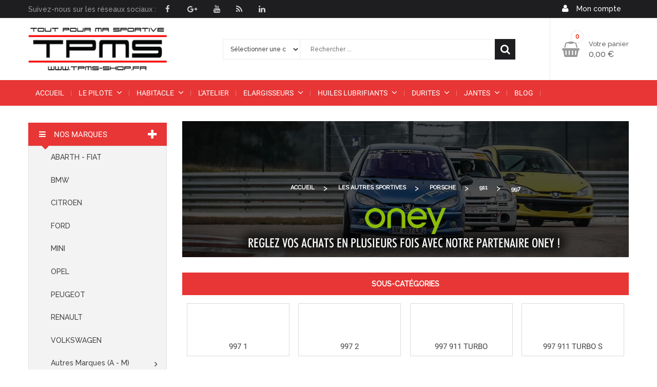

--- FILE ---
content_type: text/html; charset=UTF-8
request_url: https://www.tpms-shop.fr/2123-997
body_size: 65410
content:
<!doctype html>

<html lang="fr">



    <head>

        

            
  <meta charset="utf-8">


  <meta http-equiv="x-ua-compatible" content="ie=edge">



  <title>997</title>
  <meta name="description" content="">
  <meta name="keywords" content="">
        <link rel="canonical" href="https://www.tpms-shop.fr/2123-997">
    <meta property=" og:title " content=""/>
  <meta property=" og:type " content="website"/>
  <meta property=" og:url " content="https://www.tpms-shop.fr/2123-997"/>
  <meta property=" og:site_name " content=""/>
 <meta property=" og:image " content="https://www.tpms-shop.fr/img/IE_TPMS.jpg"/>



  <meta name="viewport" content="width=device-width, initial-scale=1">



  <link rel="icon" type="image/vnd.microsoft.icon" href="/img/favicon.ico?1562337795">
  <link rel="shortcut icon" type="image/x-icon" href="/img/favicon.ico?1562337795">



    <link rel="stylesheet" href="https://www.tpms-shop.fr/themes/auto-store_home2/assets/cache/theme-3ec5cc98.css" type="text/css" media="all">




    <script  src="https://www.tpms-shop.fr/themes/auto-store_home2/assets/cache/head-668d3597.js" ></script>
  <script  src="https://www.google.com/recaptcha/api.js?hl=fr" ></script>


  <script >
        var PAYPLUG_DOMAIN = "https:\/\/secure.payplug.com";
        var applePayIdCart = null;
        var applePayMerchantSessionAjaxURL = "https:\/\/www.tpms-shop.fr\/module\/payplug\/dispatcher";
        var applePayPaymentAjaxURL = "https:\/\/www.tpms-shop.fr\/module\/payplug\/validation";
        var applePayPaymentRequestAjaxURL = "https:\/\/www.tpms-shop.fr\/module\/payplug\/applepaypaymentrequest";
        var check_bellow = "Veuillez v\u00e9rifier ci-dessous:";
        var is_sandbox_mode = false;
        var module_name = "payplug";
        var p_version = "1.7";
        var payplug_ajax_url = "https:\/\/www.tpms-shop.fr\/module\/payplug\/ajax";
        var payplug_oney = true;
        var payplug_oney_loading_msg = "Chargement";
        var payplug_transaction_error_message = "    <div class=\"payplugMsg_wrapper\">\n                                    <p  class=\"payplugMsg_error\" >La transaction n&#039;a pas pu aboutir, et votre carte n&#039;a pas \u00e9t\u00e9 d\u00e9bit\u00e9e.<\/p>\n                                        <button type=\"button\" class=\"payplugMsg_button\" name=\"card_deleted\">Ok<\/button>\n        \n            <\/div>\n";
        var prestashop = {"cart":{"products":[],"totals":{"total":{"type":"total","label":"Total","amount":0,"value":"0,00\u00a0\u20ac"},"total_including_tax":{"type":"total","label":"Total TTC","amount":0,"value":"0,00\u00a0\u20ac"},"total_excluding_tax":{"type":"total","label":"Total HT :","amount":0,"value":"0,00\u00a0\u20ac"}},"subtotals":{"products":{"type":"products","label":"Sous-total","amount":0,"value":"0,00\u00a0\u20ac"},"discounts":null,"shipping":{"type":"shipping","label":"Livraison","amount":0,"value":"gratuit"},"tax":null},"products_count":0,"summary_string":"0 articles","vouchers":{"allowed":1,"added":[]},"discounts":[],"minimalPurchase":0.01,"minimalPurchaseRequired":"Un montant total minimum de 0,01\u00a0\u20acs HT est requis pour valider votre commande. Le montant actuel de votre commande est de 0,00\u00a0\u20ac HT."},"currency":{"name":"euro","iso_code":"EUR","iso_code_num":"978","sign":"\u20ac"},"customer":{"lastname":null,"firstname":null,"email":null,"birthday":null,"newsletter":null,"newsletter_date_add":null,"optin":null,"website":null,"company":null,"siret":null,"ape":null,"is_logged":false,"gender":{"type":null,"name":null},"addresses":[]},"language":{"name":"Fran\u00e7ais (French)","iso_code":"fr","locale":"fr-FR","language_code":"fr","is_rtl":"0","date_format_lite":"d\/m\/Y","date_format_full":"d\/m\/Y H:i:s","id":1},"page":{"title":"","canonical":"https:\/\/www.tpms-shop.fr\/2123-997","meta":{"title":"997","description":"","keywords":"","robots":"index"},"page_name":"category","body_classes":{"lang-fr":true,"lang-rtl":false,"country-FR":true,"currency-EUR":true,"layout-left-column":true,"page-category":true,"tax-display-enabled":true,"category-id-2123":true,"category-997":true,"category-id-parent-2122":true,"category-depth-level-5":true},"admin_notifications":[]},"shop":{"name":"TPMS - Tout pour ma sportive","logo":"\/img\/tpms-tout-pour-ma-sportive-logo-1562059338.jpg","stores_icon":"\/img\/logo_stores.png","favicon":"\/img\/favicon.ico"},"urls":{"base_url":"https:\/\/www.tpms-shop.fr\/","current_url":"https:\/\/www.tpms-shop.fr\/2123-997","shop_domain_url":"https:\/\/www.tpms-shop.fr","img_ps_url":"https:\/\/www.tpms-shop.fr\/img\/","img_cat_url":"https:\/\/www.tpms-shop.fr\/img\/c\/","img_lang_url":"https:\/\/www.tpms-shop.fr\/img\/l\/","img_prod_url":"https:\/\/www.tpms-shop.fr\/img\/p\/","img_manu_url":"https:\/\/www.tpms-shop.fr\/img\/m\/","img_sup_url":"https:\/\/www.tpms-shop.fr\/img\/su\/","img_ship_url":"https:\/\/www.tpms-shop.fr\/img\/s\/","img_store_url":"https:\/\/www.tpms-shop.fr\/img\/st\/","img_col_url":"https:\/\/www.tpms-shop.fr\/img\/co\/","img_url":"https:\/\/www.tpms-shop.fr\/themes\/auto-store_home2\/assets\/img\/","css_url":"https:\/\/www.tpms-shop.fr\/themes\/auto-store_home2\/assets\/css\/","js_url":"https:\/\/www.tpms-shop.fr\/themes\/auto-store_home2\/assets\/js\/","pic_url":"https:\/\/www.tpms-shop.fr\/upload\/","pages":{"address":"https:\/\/www.tpms-shop.fr\/adresse","addresses":"https:\/\/www.tpms-shop.fr\/adresses","authentication":"https:\/\/www.tpms-shop.fr\/identification","cart":"https:\/\/www.tpms-shop.fr\/panier","category":"https:\/\/www.tpms-shop.fr\/index.php?controller=category","cms":"https:\/\/www.tpms-shop.fr\/index.php?controller=cms","contact":"https:\/\/www.tpms-shop.fr\/nous-contacter","discount":"https:\/\/www.tpms-shop.fr\/reduction","guest_tracking":"https:\/\/www.tpms-shop.fr\/suivi-commande-invite","history":"https:\/\/www.tpms-shop.fr\/historique-commandes","identity":"https:\/\/www.tpms-shop.fr\/identite","index":"https:\/\/www.tpms-shop.fr\/","my_account":"https:\/\/www.tpms-shop.fr\/mon-compte","order_confirmation":"https:\/\/www.tpms-shop.fr\/confirmation-commande","order_detail":"https:\/\/www.tpms-shop.fr\/index.php?controller=order-detail","order_follow":"https:\/\/www.tpms-shop.fr\/suivi-commande","order":"https:\/\/www.tpms-shop.fr\/commande","order_return":"https:\/\/www.tpms-shop.fr\/index.php?controller=order-return","order_slip":"https:\/\/www.tpms-shop.fr\/avoirs","pagenotfound":"https:\/\/www.tpms-shop.fr\/page-introuvable","password":"https:\/\/www.tpms-shop.fr\/recuperation-mot-de-passe","pdf_invoice":"https:\/\/www.tpms-shop.fr\/index.php?controller=pdf-invoice","pdf_order_return":"https:\/\/www.tpms-shop.fr\/index.php?controller=pdf-order-return","pdf_order_slip":"https:\/\/www.tpms-shop.fr\/index.php?controller=pdf-order-slip","prices_drop":"https:\/\/www.tpms-shop.fr\/promotions","product":"https:\/\/www.tpms-shop.fr\/index.php?controller=product","search":"https:\/\/www.tpms-shop.fr\/selecttpms","sitemap":"https:\/\/www.tpms-shop.fr\/sitemap","stores":"https:\/\/www.tpms-shop.fr\/magasins","supplier":"https:\/\/www.tpms-shop.fr\/fournisseur","register":"https:\/\/www.tpms-shop.fr\/identification?create_account=1","order_login":"https:\/\/www.tpms-shop.fr\/commande?login=1"},"alternative_langs":{"fr":"https:\/\/www.tpms-shop.fr\/2123-997"},"theme_assets":"\/themes\/auto-store_home2\/assets\/","actions":{"logout":"https:\/\/www.tpms-shop.fr\/?mylogout="},"no_picture_image":{"bySize":{"small_default":{"url":"https:\/\/www.tpms-shop.fr\/img\/p\/fr-default-small_default.jpg","width":100,"height":100},"cart_default":{"url":"https:\/\/www.tpms-shop.fr\/img\/p\/fr-default-cart_default.jpg","width":125,"height":125},"seller_default":{"url":"https:\/\/www.tpms-shop.fr\/img\/p\/fr-default-seller_default.jpg","width":150,"height":150},"home_default":{"url":"https:\/\/www.tpms-shop.fr\/img\/p\/fr-default-home_default.jpg","width":270,"height":270},"medium_default":{"url":"https:\/\/www.tpms-shop.fr\/img\/p\/fr-default-medium_default.jpg","width":452,"height":452},"large_default":{"url":"https:\/\/www.tpms-shop.fr\/img\/p\/fr-default-large_default.jpg","width":508,"height":508}},"small":{"url":"https:\/\/www.tpms-shop.fr\/img\/p\/fr-default-small_default.jpg","width":100,"height":100},"medium":{"url":"https:\/\/www.tpms-shop.fr\/img\/p\/fr-default-home_default.jpg","width":270,"height":270},"large":{"url":"https:\/\/www.tpms-shop.fr\/img\/p\/fr-default-large_default.jpg","width":508,"height":508},"legend":""}},"configuration":{"display_taxes_label":true,"is_catalog":false,"show_prices":true,"opt_in":{"partner":true},"quantity_discount":{"type":"discount","label":"Remise"},"voucher_enabled":1,"return_enabled":0},"field_required":[],"breadcrumb":{"links":[{"title":"Accueil","url":"https:\/\/www.tpms-shop.fr\/"},{"title":"LES AUTRES SPORTIVES","url":"https:\/\/www.tpms-shop.fr\/1884-les-autres-sportives"},{"title":"PORSCHE","url":"https:\/\/www.tpms-shop.fr\/584-porsche"},{"title":"911","url":"https:\/\/www.tpms-shop.fr\/2122-911"},{"title":"997","url":"https:\/\/www.tpms-shop.fr\/2123-997"}],"count":5},"link":{"protocol_link":"https:\/\/","protocol_content":"https:\/\/"},"time":1767750921,"static_token":"0b57bfbbf5b835999e86c49718794eaa","token":"80316044aaa817ecf69698de444dff71"};
        var psemailsubscription_subscription = "https:\/\/www.tpms-shop.fr\/module\/ps_emailsubscription\/subscription";
        var re_size = "normal";
        var re_theme = "light";
        var re_version = "1";
        var search_url = "https:\/\/www.tpms-shop.fr\/selecttpms";
        var site_key = "6LcfG_wUAAAAAPTs7_doxHW8prKvMXUNxbzRLNWG";
        var there_is1 = "Il y a 1 erreur";
        var validate_first = "Je ne suis pas un robot, puis cliquez \u00e0 nouveau sur vous abonner";
        var whitelist_m = "";
        var whitelisted = false;
        var wrong_captcha = "Captcha faux.";
      </script>



  <style>
/*
* Main div of search block
*/
.sp-top-column, .sp-top-top, .sp-nav-full-width, .sp-footer-before {
	float: left;
	clear:both;
}
#sp-middlehome {
	float: left;
	position: relative;
}
.searchplus-home, .searchplus-column {
	width:100%;
	border:0px solid #FFFFFF;
	background-color: #262626;
	-webkit-border-radius:0px !important;
	-moz-border-radius:0px !important;
	border-radius:0px !important;
	margin-top:25px;
	margin-bottom:25px;
	margin-left:0px;
	padding-left: 15px;
	padding-right: 15px;
	padding-top: 15px;
	padding-bottom: 55px;
	}
#searchprodplus .clear-both {
	clear:both;
}

/* Short description */
#searchprodplus .searchplus_short_desc {
	margin-top:15px;
	box-sizing: border-box;
   	-moz-box-sizing: border-box;
   	-webkit-box-sizing: border-box;
	clear:both;
	font-size: 13px !important;
	/*border: 3px solid #c3bfb5;*/
	color: #666666;
	-webkit-border-radius:0px !important;
	-moz-border-radius:0px !important;
	border-radius:0px !important;
	text-align: left;
}
#searchprodplus .label-separator {
	font-size: 12px !important;
	color: #666666;
}

/*
* CSS for Input Field
*/
#searchprodplus input#search_query_plus {
	font-size: 13px !important;
	width:96%;
	height:32px;
	padding-left: 4px;
	padding-right: 0px;
	padding-top: 6px;
	padding-bottom: 6px;
	border:0px solid #cccccc;
	-webkit-border-radius:0px !important;
	-moz-border-radius:0px !important;
	border-radius:0px !important;
}

/*
* Filters Width: Dropdown-lists and Input fields
*/
#searchprodplus .form-row-home {
	width: 24.2%;
}

/*
* Styles for Buttons
*/
#searchprodplus .btn-searchplus {
	-webkit-border-radius: 4px;
	-moz-border-radius: 4px;
	border-radius: 4px;
	color: #FFFFFF!important;
	font-size: 14px;
	padding: 6px 0px 6px 8px;
	border: 0px solid #e73635;
	background-color: #e73635;
}
#searchprodplus .btn-searchplus .fa-search {
	color: #FFFFFF!important;
}

#searchprodplus .btn-searchplus, #searchprodplus .reset-btnplus {
	height: auto;
}
#searchprodplus .form-row-column .reset-btnplus .reset-hidden {
	display:none;
}

#searchprodplus .btn-searchplus:hover, #searchprodplus .btn-searchplus:focus,
#searchprodplus .btn-searchplus:active, #searchprodplus .btn-searchplus.active, #searchprodplus .btn-searchplus:hover .fa-search {
	color: #FFFFFF!important;
	background: #e7bebd;
}
#searchprodplus .reset-btnplus {
	display:inline-block;
	padding-left:5px;
	padding-right:5px;
	margin-bottom:0;
	text-align:center;
	vertical-align:middle;
	line-height:2.33333;
	-webkit-user-select:none;
	-moz-user-select:none;
	-ms-user-select:none;
	user-select:none;
	text-decoration: none;
	box-sizing: border-box;
   	-moz-box-sizing: border-box;
   	-webkit-box-sizing: border-box;
	font-size:12px;
	color: #777777;
	background-color: #eaeaea;
	border: 1px solid #eaeaea;
	border-radius: 3px;
	-webkit-border-radius: 3px;
	-moz-border-radius: 3px;
}
#searchprodplus .btn-searchplus i {
	width:28px;
}
@media (max-width: 1200px) {
	#searchprodplus .form-row-home {
		width: 24.1%;
	}
	#searchprodplus .form-row-home .reset-btnplus .reset-hidden {
		display:none;
	}
	#searchprodplus .reset-btnplus:after {
		width:30px;
	}
    }

#searchprodplus .loader-progress {
	-webkit-animation:fa-spin 2s infinite linear;
	animation:fa-spin 2s infinite linear;
}
/*
* Styles for select values if disposed as buttons
*/
/*
* If Modern theme
*/

#searchprodplus .buttons-col {
	text-align:right;
	margin-top:15px
}
#searchprodplus .dISABLEd {
	cursor:not-allowed;
	pointer-events:none;
	opacity:0.35;
	filter:alpha(opacity=65);
	-webkit-box-shadow:none;
	box-shadow:none
}

/*
* DYNAMIC CSS Styles for classic theme
*/

/*
* DYNAMIC CSS Styles for elegance theme
*/
			.searchplus-home .selector-inner-plus, .searchplus-column .selector-inner-plus {
			background:-moz-linear-gradient(top, rgba(255, 255, 255, 1) 0, rgba(255, 255, 255, 1) 51%, rgba(255, 255, 255, 0.28) 100%);
			background:-webkit-gradient(linear, left top, left bottom, color-stop(0, rgba(255, 255, 255, 1)), color-stop(51%, rgba(255, 255, 255, 1)), color-stop(100%, rgba(255, 255, 255, 0.28)));
			background:-webkit-linear-gradient(top, rgba(255, 255, 255, 1) 0, rgba(255, 255, 255, 1) 51%, rgba(255, 255, 255, 0.28) 100%);
			background:-o-linear-gradient(top, rgba(255, 255, 255, 1) 0, rgba(255, 255, 255, 1) 51%, rgba(255, 255, 255, 0.28) 100%);
			background:-ms-linear-gradient(top, rgba(255, 255, 255, 1) 0, rgba(255, 255, 255, 1) 51%, rgba(255, 255, 255, 0.28) 100%);
			background:linear-gradient(to bottom, rgba(255, 255, 255, 1) 0, rgba(255, 255, 255, 1) 51%, rgba(255, 255, 255, 0.28) 100%);
			filter:progid:DXImageTransform.Microsoft.gradient(startColorstr='#ffffff', endColorstr='#47ffffff', GradientType=0);
		}
				#searchprodplus .form-controls-plus .form-row-home, .searchplus-column .form-row-column {
			background-color:#FFFFFF;
			border:3px solid #c3bfb5;
		}
		#searchprodplus .form-controls-plus .form-row-home select, 
		#searchprodplus .ms-choice, 
		#searchprodplus .ms-drop,
		.searchplus-column .form-row-column select {
			background:url('/modules/wksearchplus/views/img/elegance/chevron_select.png') right 9px top 50% no-repeat #FFFFFF;
			font-size: 13px;
			color: #666666;
		}
		.searchplus-column .form-row-column select {
			background:url('/modules/wksearchplus/views/img/elegance/chevron_select.png') right 2px top 50% no-repeat #FFFFFF;
		}
		#searchprodplus .form-controls-plus .form-row-home .ms-choice { /* for homepage */
			height: 30px;
			border: none;
		}
				#searchprodplus .form-controls-plus .form-row-column .ms-choice > span {
			margin-top:0;
		}
				#searchprodplus .ms-choice > span.placeholder {
			color: #666666;
		}
		#searchprodplus .form-controls-plus .form-row-home span, .searchplus-column #searchprodplus .form-row-column span {
			top:-3px; /* the same as border filter */
		}
		.searchplus-home .selector-inner-plus .title span.color, .searchplus-column #searchprodplus .selector-inner-plus .title span.color {
			color:#e73635;
		}
		#searchprodplus .form-controls-plus .form-row-home.highlight, .searchplus-column #searchprodplus .form-row-column.highlight {
			border-color:#e73635;
		}
		#searchprodplus .form-controls-plus .form-row-home.highlight span, .searchplus-column #searchprodplus .form-row-column.highlight span {
			background-color:#e73635;
		}
		#searchprodplus .form-controls-plus .form-row-home.highlight span:after, .searchplus-column #searchprodplus .form-row-column.highlight span:after {
			border-color:transparent transparent transparent #e73635;
		}
		/* IF modern THEME*/
	
	#searchprodplus .form-controls-plus .buttons-plus {
		float:right;
		text-align:right;
		margin-right:0;
		margin-left:0;
		border:none;
		background:none;
		padding-left:0px;
		margin-bottom:10px;
	}
			#searchprodplus input#search_query_plus {
			width:100%;
		}
	
		@media all and (min-width:750px) and (max-width: 990px) {
		#searchprodplus .form-controls-plus .form-row-home {
			width: 24%;
			margin-left:2px;
		}
	}
	@media only screen and (max-width: 749px) {
		#searchprodplus .form-controls-plus .buttons-plus {
			text-align:center;
		}
		#searchprodplus .form-controls-plus .form-row-home {
			width: 100%;
			margin-left:0;
		}
	}

/*
* Title & color of Module Block title
*/
.searchplus-home h3, .searchplus-column h3 {
	padding-top:0;
	margin-top:0;
}
.searchplus-home .page-subheading, .searchplus-column .page-subheading {
	font-size: 23px;
	color: #555454;
	border-bottom: 1px solid #d6d4d4;
	padding: 15px 0 15px;}


</style>

  <!-- START OF DOOFINDER SCRIPT -->
  <script type="text/javascript" defer="" src="https://eu1-search.doofinder.com/5/script/9de4063740c1f6becf60f1176190e415.js"></script>
  <!-- END OF DOOFINDER SCRIPT -->
  <!-- TO REGISTER CLICKS -->
<script>
  var dfProductLinks = [];
  var dfLinks = Object.keys(dfProductLinks);
  var doofinderAppendAfterBanner = "none";
  var doofinderQuerySelector = "#search_query_top";
</script>  
  <!-- END OF TO REGISTER CLICKS -->

  
<script async src="https://www.googletagmanager.com/gtag/js?id=UA-131651722-26"></script>
<script>
  window.dataLayer = window.dataLayer || [];
  function gtag(){dataLayer.push(arguments);}
  gtag('js', new Date());

  gtag('config', 'UA-131651722-26');
</script>







        

        
            <!-- Start Custom CSS -->

            <style>#WKOutputForm {display:none;}
/*#index .vmenu .v-megamenu-container {display:none;}*/

#WKOutputForm #searchprodplus .form-controls-plus {width:100% !important;}
#WKOutputForm #searchprodplus .form-row-home {width:96% !important; margin:5px 2% !important;}
#WKOutputForm .searchplus-home {max-width:270px; position:relative; margin-top:-618px; z-index:100;}

/* BLOC DE RECHERCHE WK RECHERCHE PLUS */
.WK_HomeSearchContainer #box-product-grid {display:block;}
#WKOutputForm .searchplus-home .page-subheading {text-align:center !important;}
#WKOutputForm  #searchprodplus .form-row-home {width:32.3%; margin-top:15px;}
#WKOutputForm #searchprodplus .form-controls-plus {width:75%; margin:0 auto;}
#WKOutputForm .searchplus-home .selector-inner-plus .bottom-arrow-plus, #WKOutputForm .searchplus-home .bottom-mask-plus {display:none !important;}
#WKOutputForm .searchplus-home, #WKOutputForm .searchplus-column {padding:1px !important; background-color:#ebebeb !important;}
#WKOutputForm #searchprodplus .form-controls-plus .buttons-plus {display:none !important;}
.searchplus-home .selector-inner-plus, .searchplus-column .selector-inner-plus {padding:0px 0px 10px !important;}
#WKOutputForm #searchprodplus .elegance .form-row-home select, #WKOutputForm .searchplus-column #searchprodplus .elegance .form-row-column select {padding:7px 8px;}
#WKOutputForm .searchplus-home .page-subheading, #WKOutputForm .searchplus-column .page-subheading {font-size:18px !important; color:#262626 !important; font-weight:400;}
.WK_HomeSearchContainer {margin-bottom:15px;}
#WKOutputForm .searchplus-home .page-subheading, #WKOutputForm .searchplus-column .page-subheading {background-color:#e73635; color:#fff !important; border:none !important; font-size:17px !important; margin-bottom:10px  !important; width:calc(100% + 2px) !important; margin-left: -1px; margin-top: -1px;}
#searchprodplus .form-controls-plus .form-row-home select {font-size:12px !important;}

#header .logo {    padding: 18px 0;}
#header_menu {    background: #e73635; }
#header .social_content a {    color: #D2D2D2; }
.mobile_links .expand-more {    color: #fff; }
.mobile_links .expand-more i {    color: #fff; }
.social_content {    text-align: left;    color: #999;}
.fieldmegamenu .root-item.no-description .title {    font-size: 14px;    font-weight: normal;    padding: 0px 17px;}
.tab-category-container-slider .tab_cates li:hover, .tab-category-container-slider .tab_cates li.active { display: none;}
.newsletter_block_popup-bottom label {    font-size: 14px;    color: #A7A7A7; }
#newsletter_block_popup {    border: 5px solid #FFF;}
.h6, h6 {  font-weight: 400;}
.breadcrumb li a {    font-size: 11px;    font-weight: bold;}
#conditions-to-approve .float-xs-left {    float: left;}
body#checkout .condition-label {    margin-left: 30px;}
.products-selection .total-products p {
    display: none;
}

/* SLIDE */
@media screen and (min-width:768px){
.field-main-slider_3 .box-slider, .field-main-slider_1 .box-slider {text-align:right; right:430px;}
}

/* MENU VERTICAL*/
.vmegamenu2 .v-main-section-links > li > a, .v-megamenu-container, #left-column .v-main-section-links > li > a {color:#000000; font-weight:400; display:inline-block; padding:0px; margin:3px 0;}
.v-megamenu .v-main-section.only-right .v-main-section-links > li {width:50%; height:24px !important;}
.v-megamenu .submenu .v-main-section.only-right {width: calc(100% - 155px);}
.vmegamenu2 .v-megamenu ul.v-main-section-sublinks, .v-megamenu ul.v-main-section-sublinks {display:none;}
li.id_menu14 .submenu ul.v-main-section-links li:nth-last-child(1) a,  li.id_menu5 .submenu ul.v-main-section-links li:nth-last-child(1) a, #left-column li.id_menu14 .submenu ul li:nth-last-child(1) a, #left-column li.id_menu5 .submenu ul li:nth-last-child(1) a {color: #e73635; font-weight:bold;}

/* MEGA  MENU  + STICKY */
.fieldmegamenu-sticky  ul  li.root-6, .fieldmegamenu-sticky  ul  li.root-11 {display:none !important;}
.fieldmegamenu .root-item.no-description .title {padding: 0 14px;}

/* PAGE PRODUIT */
h1[itemprop="name"] {    font-size: 30px;  }
.tabs .tab-pane {    border: 1px solid #c3c3c3;    background-color: #f6f6f6;}
#left-column .v-megamenu {    background: #f3f3f3; border: 1px solid #e2e2e2;}
#product_comments_block_extra a i {padding-right:3px;}
#product_comments_block_extra a {padding-left:0px; padding-right:10px; font-size:13px;}
#product_comments_block_extra .open-comment-form {padding-left:0px; padding-right:0px;}
#product_comments_block_extra .star {width:11px; font-size:12px;}
#product_comments_block_extra .comments_advices {margin-left:8px !important;}
#field_productcates {clear:left;}
#product .tab-content > .active {display:inline-block; width:100%;}
#product .tabs {margin-bottom:20px;}
.horizontal_mode .owl-carousel .owl-item .item .bottom_cart {width: -moz-fit-content; width: -webkit-fit-content; width: -ms-fit-content; width: -o-fit-content; width: fit-content;
margin: 0 auto;}

/* BREADCRUMB */
#wrapper .breadcrumb ol {text-align:center;}
#wrapper .breadcrumb ol li {display:inline-block !important;}

/* ACTUS */
#module-smartblog-details #content-wrapper .bn-top, #module-smartblog-details #content-wrapper .info-category span, #module-smartblog-category #content-wrapper .bn-top,  #module-smartblog-category .info-category {display:none;}
#module-smartblog-details #content-wrapper .info-category span:nth-child(2) {display:block;}

/* ACTION BAR */
.mobile_links-wrapper .dropdown-menu li:nth-child(2) {display:none;}


/* RESPONSIVE */
@media screen and (min-width:1201px){
#featured_products, #onecate_products, best-sellers_block_right {min-height:545px;}
}

@media screen and (max-width:1200px) and (min-width:991px){
.v-megamenu .right-section {width:22%;}
#featured_products, #onecate_products, best-sellers_block_right {min-height:455px;}
}

@media screen and (max-width:1200px) and (min-width:1003px){
#WKOutputForm .searchplus-home {margin-top:--618px; max-width:240px;}
#insideslider_mod {min-height:600px;}
#searchprodplus .form-controls-plus .form-row-home select {font-size:10px !important;}
}

@media screen and (max-width:1003px) {
#WKOutputForm .searchplus-home {max-width:100%; margin-top:0px;}
}

@media screen and (max-width:990px) and (min-width:768px){
#WKOutputForm .searchplus-home {max-width:100%; margin-top:0px;}
.mobile_links .expand-more {color:#000;}
.v-megamenu .submenu .v-main-section.only-right {width:100%;}
#left-column, #content-wrapper {width:100% !important;}
#sticky_top.header-sticky-mobile {right:15%;}
#featured_products, #onecate_products, best-sellers_block_right {min-height:915px;}
}

@media screen and (max-width:767px){
#WKOutputForm .searchplus-home {max-width:100%; margin-top:0px;}
#sticky_top {top:207px !important;}
.mobile_links .expand-more {color:#000;}
.v-megamenu .v-main-section.only-right .v-main-section-links > li, .v-megamenu .submenu .v-main-section.only-right {width:100%;}
.fieldmegamenu > ul > li img {display:none;}
#header_mobile_menu .fieldmegamenu .root:not(.demo_custom_link_cms) .menu-items > .menu-item {width:100% !important; height:20px !important;}
#header_mobile_menu .fieldmegamenu .root:not(.demo_custom_link_cms) .menu-items > .menu-item p {text-align:left !important;}
#sticky_top.header-sticky-mobile {right:15%;}
}

@media screen and (max-width:350px){
#sticky_top {top:194px !important;}
#sticky_top.header-sticky-mobile {right:16%;}
}

/* Sous categories */
.subcategory-heading {font-weight: bold; text-align: center; color: #fff; padding: 13px 0; background-color: #e73635; text-transform: uppercase;}
#subcategories {background-color:#fff;}
#subcategories h5 {border: 1px solid #dadada; font-size: 15px; text-transform:uppercase;} 
#subcategories h5 a {font-weight:300; padding:10px; width:100%; display:inline-block;}  
#subcategories h5 a:hover {color:#000;}
#subcategories ul li {float: left; width: 23%; text-align: center; margin: 0 1% 10px;}
#subcategories ul li img {margin-bottom: 10px; width:100%;}
#subcategories ul li img:hover{ opacity: 0.5; filter: alpha(opacity=50); /* For IE8 and earlier */}




/* mobile */
@media screen and (max-width:600px){
    #subcategories ul li{
        width: 31%;
    }
}

/* NAVIGUATION A FACETTE */

.block-categories, #search_filters {    background: #f3f3f3; }
#search_filters p.h6.text-uppercase { padding: 14px 17px;    text-align: left;    height: 45px;    background: #e73635;    color: #FFF;    font-weight: bold !important;}
#search_filters .facet .facet-label {    width: 230px !important;}

#ui-id-1 {display:none !important }


.adminorders .card {display: block;min-height: 372px;margin-bottom: 20px;padding: 30px;}


</style>

            <!-- End Custom CSS -->

        
        <script >

            var LANG_RTL =0;

            var langIso = 'fr';

            var baseUri = 'https://www.tpms-shop.fr/';

            
            var FIELD_enableCountdownTimer = true;

            
            
            var FIELD_stickyMenu = true;

            
            
            var FIELD_stickySearch = true;

            
            
            var FIELD_stickyCart = true;

            
            
            var FIELD_mainLayout = 'fullwidth';

            
            var countdownDay = 'Jour';

            var countdownDays = 'Jours';

            var countdownHour = 'Heure';

            var countdownHours = 'Heures';

            var countdownMinute = 'Min';

            var countdownMinutes = 'Mins';

            var countdownSecond = 'Sec';

            var countdownSeconds = 'Secs';

        </script>

    </head>

    <body id="category" class="lang-fr country-fr currency-eur layout-left-column page-category tax-display-enabled category-id-2123 category-997 category-id-parent-2122 category-depth-level-5 fullwidth">

        
        



        <main>

            

                
            

            <header id="header">

                <nav class="header-nav">

                    <div class="container">

                        		        	  <div class="social_content">Suivez-nous sur les réseaux sociaux : <a href="https://www.facebook.com/toutpourmasportive/" class="fa  fa-facebook" target="_blank">.</a> <a href="https://www.google.com/search?client=firefox-b-d&ei=2a4cXbneAsiqgwe0lrnYDQ&q=tpms-shop&oq=tpms-shop&gs_l=psy-ab.3..0j0i30l4j0i5i10i30j0i8i30l4.12429.14030..14224...0.0..1.227.944.7j1j1......0....1..gws-wiz.......0i131i67j0i67j0i131.nvcoAnN7YIY" target="_blank" class="fa  fa-google-plus">.</a> <a href="#" target="_blank" class="fa  fa-youtube">.</a><a href="/smartblog.html" class="fa  fa-rss">.</a><a href="#" class="fa  fa-linkedin">.</a></div>
        
    
  <div class="mobile_links-wrapper">

<div class="mobile_links dropdown js-dropdown">

    <span class="expand-more" data-toggle="dropdown"><i class="fa fa-user"></i>Mon compte<i class="fa fa-caret-down"></i></span>

    <ul class="dropdown-menu">

    <li>

    <a href="https://www.tpms-shop.fr/mon-compte" title="My Account" rel="nofollow">Mon compte</a></li>

     <li>

    <a href="https://www.tpms-shop.fr/contact-us" title="Nous contacter" rel="nofollow">Nous contacter</a></li>

    <li>

        <a class="link-myaccount" href="https://www.tpms-shop.fr/panier?action=show" title="Mon panier" rel="nofollow">

       Mon panier

        </a>

    </li>

    
    <li>

      <a

        href="https://www.tpms-shop.fr/mon-compte"

        title="Log in to your customer account"

        rel="nofollow"

      >

        <span>Connexion</span>

      </a>

      </li>

    
</ul>

</div>

</div>



                    </div>

                </nav> 

                <div class="header-top">

                    <div class="container">

                        <div class="row">

                            <div class="logo_header col-md-3 col-xs-12">

                                <a href="https://www.tpms-shop.fr/">

                                    <img class="img-responsive logo" src="/img/tpms-tout-pour-ma-sportive-logo-1562059338.jpg" alt="TPMS - Tout pour ma sportive">

                                </a>

                            </div>

                            <div id="sticky_top" class="col-md-9 col-xs-12">

                                  <div id="cart_block_top" class="sticky_top">
  <div class="blockcart cart-preview inactive" data-refresh-url="//www.tpms-shop.fr/module/ps_shoppingcart/ajax">
        <div class="click-cart">
        <span class="unline_cart">
            <span class="cart-products-count">0</span>
            <span class="cart-item-top">Votre panier</span>
            <span class="cart-total-top">0,00 €</span>
         </span>
        <span class="shopping-cart">
        <span class="fa fa-shopping-basket">
        </span>
        <span class="cart-products-count">0</span>
        </span>
        </div>
<div class="cart_top_ajax">
      <div class="card-block-top" style="border-top:none">
      Il n'y a plus d'articles dans votre panier
      </div>
      <div class="card-block-top">
    <div class="totals-top">
      <span class="label-top">Total TTC</span>
      <span class="value-top price">0,00 €</span>
    </div>
    <div class="totals-top">
      <span class="label-top"></span>
      <span class="value-top price"></span>
    </div>
  </div>
  <div class="card-block-top">
  <a href="//www.tpms-shop.fr/panier?action=show" class="view-cart">Voir le panier</a>
  </div>
</div>
<script >
$(document).ready(function () {
	$(".click-cart").click(function(e) {
        $(".cart_top_ajax").slideToggle();
		$(".click-cart").toggleClass('active');
		
		e.stopPropagation();
    });
	$("body").click(function(e) {
         $(".cart_top_ajax").slideUp();
		 $(".click-cart").removeClass('active');
    });
});
</script>
</div>
</div>

<!-- block seach mobile -->
<!-- Block search module TOP -->
<div id="search_block_top" class="dropdown js-dropdown">
<div class="current fa fa-search expand-more" data-toggle="dropdown"></div>
<div class="dropdown-menu">
   <div class="field-search">
    	<form method="get" action="https://www.tpms-shop.fr/selecttpms" id="searchbox">
            <input type="hidden" name="controller" value="search" />
                                <div class="input-group-btn search_filter form-group">
                        <select name="category_filter" id="category_filter" class="form-control">
        <option value="0"  >Sélectionner une catégorie</option>
        <option value="2"  >-- Accueil</option>
                                    <option value="18" >
    ---- Tout pour le pilote
</option>
                        <option value="80" >
    ------ Caméras
</option>
                                <option value="82" >
    ------ Casques
</option>
                                <option value="89" >
    ------ Vêtements
</option>
                                <option value="174" >
    ------ Bagagerie
</option>
                                <option value="787" >
    ------ Gants
</option>
                                <option value="1914" >
    ------ GOODIES
</option>
                                                            <option value="68" >
    ---- JANTES - PNEUS
</option>
                        <option value="173" >
    ------ JANTES
</option>
                                <option value="69" >
    ------ PNEUS
</option>
                                                            <option value="70" >
    ---- TOUTES SPORTIVES
</option>
                        <option value="300" >
    ------ Moteur - Echappement
</option>
                                <option value="301" >
    ------ Freinage
</option>
                                <option value="302" >
    ------ Tenue de route
</option>
                                <option value="303" >
    ------ Carrosserie
</option>
                                <option value="304" >
    ------ Habitacle
</option>
                                                            <option value="71" >
    ---- Tout pour les p&#039;tits pilotes
</option>
                                                <option value="72" >
    ---- Tout pour l&#039;atelier
</option>
                                                <option value="1884" >
    ---- LES AUTRES SPORTIVES
</option>
                        <option value="407" >
    ------ ABARTH - FIAT
</option>
                        <option value="700" >
    -------- 124 SPIDER
</option>
                                <option value="408" >
    -------- 500
</option>
                                <option value="699" >
    -------- 500 C
</option>
                                <option value="409" >
    -------- 595
</option>
                                <option value="410" >
    -------- 695
</option>
                                <option value="701" >
    -------- BARCHETTA
</option>
                                <option value="751" >
    -------- BRAVA
</option>
                                <option value="750" >
    -------- BRAVO
</option>
                                <option value="885" >
    -------- COUPE
</option>
                                <option value="752" >
    -------- CROMA
</option>
                                <option value="1749" >
    -------- FREEMONT
</option>
                                <option value="411" >
    -------- GRANDE PUNTO
</option>
                                <option value="739" >
    -------- PANDA II 100HP
</option>
                                <option value="702" >
    -------- PUNTO
</option>
                                <option value="412" >
    -------- PUNTO EVO
</option>
                                <option value="703" >
    -------- STILO
</option>
                                            <option value="638" >
    ------ ALFA ROMEO
</option>
                        <option value="1034" >
    -------- 145
</option>
                                <option value="1035" >
    -------- 146
</option>
                                <option value="644" >
    -------- 147
</option>
                                <option value="1036" >
    -------- 155
</option>
                                <option value="645" >
    -------- 156
</option>
                                <option value="646" >
    -------- 159
</option>
                                <option value="1121" >
    -------- 164
</option>
                                <option value="2074" >
    -------- 165
</option>
                                <option value="1073" >
    -------- 166
</option>
                                <option value="1122" >
    -------- 33
</option>
                                <option value="866" >
    -------- 4C
</option>
                                <option value="1101" >
    -------- 75
</option>
                                <option value="1288" >
    -------- ALFASUD SPRINT
</option>
                                <option value="639" >
    -------- BRERA
</option>
                                <option value="1945" >
    -------- giulia
</option>
                                <option value="640" >
    -------- GIULIETTA
</option>
                                <option value="641" >
    -------- GT
</option>
                                <option value="1017" >
    -------- GTV
</option>
                                <option value="642" >
    -------- MITO
</option>
                                <option value="643" >
    -------- SPIDER
</option>
                                <option value="1018" >
    -------- STELVIO
</option>
                                            <option value="861" >
    ------ ALPINE
</option>
                        <option value="862" >
    -------- A110
</option>
                                <option value="1832" >
    -------- GT TURBO
</option>
                                <option value="2136" >
    -------- A310
</option>
                                            <option value="1024" >
    ------ ASTON MARTIN
</option>
                        <option value="1025" >
    -------- V8 VANTAGE
</option>
                                <option value="1595" >
    -------- VOLANTE
</option>
                                <option value="1597" >
    -------- V8
</option>
                                <option value="1833" >
    -------- DB9
</option>
                                            <option value="336" >
    ------ AUDI
</option>
                        <option value="888" >
    -------- R8
</option>
                                <option value="2203" >
    -------- TT
</option>
                                <option value="633" >
    -------- S1
</option>
                                <option value="2269" >
    -------- S2
</option>
                                <option value="2193" >
    -------- S3
</option>
                                <option value="2195" >
    -------- S4
</option>
                                <option value="2196" >
    -------- S5
</option>
                                <option value="2198" >
    -------- S6
</option>
                                <option value="2199" >
    -------- S7
</option>
                                <option value="2200" >
    -------- S8
</option>
                                <option value="2270" >
    -------- RS2
</option>
                                <option value="2192" >
    -------- RS3
</option>
                                <option value="2194" >
    -------- RS4
</option>
                                <option value="2197" >
    -------- RS5
</option>
                                <option value="2201" >
    -------- RS6 
</option>
                                <option value="2202" >
    -------- RS7
</option>
                                <option value="531" >
    -------- RSQ3
</option>
                                <option value="528" >
    -------- SQ5 8R
</option>
                                <option value="794" >
    -------- SQ7
</option>
                                <option value="1286" >
    -------- 100
</option>
                                <option value="1285" >
    -------- 200
</option>
                                <option value="2206" >
    -------- 80
</option>
                                <option value="1143" >
    -------- 80/90
</option>
                                <option value="2184" >
    -------- A1
</option>
                                <option value="748" >
    -------- A2
</option>
                                <option value="2186" >
    -------- A3
</option>
                                <option value="2187" >
    -------- A4
</option>
                                <option value="2188" >
    -------- A5
</option>
                                <option value="2189" >
    -------- A6
</option>
                                <option value="2190" >
    -------- A7
</option>
                                <option value="2191" >
    -------- A8
</option>
                                <option value="895" >
    -------- Q2
</option>
                                <option value="2204" >
    -------- Q3
</option>
                                <option value="2205" >
    -------- Q5
</option>
                                <option value="793" >
    -------- Q7
</option>
                                <option value="893" >
    -------- Q8 S-LINE
</option>
                                            <option value="1071" >
    ------ BENTLEY
</option>
                        <option value="1072" >
    -------- CONTINENTAL GT
</option>
                                            <option value="1670" >
    ------ BERTONE
</option>
                        <option value="1671" >
    -------- FREECLIMBER
</option>
                                            <option value="351" >
    ------ BMW
</option>
                        <option value="1439" >
    -------- i3
</option>
                                <option value="1221" >
    -------- I8
</option>
                                <option value="2094" >
    -------- SERIE 1
</option>
                                <option value="2095" >
    -------- SERIE 2
</option>
                                <option value="2096" >
    -------- SERIE 3
</option>
                                <option value="2097" >
    -------- SERIE 4
</option>
                                <option value="2098" >
    -------- SERIE 5
</option>
                                <option value="2099" >
    -------- SERIE 6
</option>
                                <option value="2100" >
    -------- SERIE 7
</option>
                                <option value="2101" >
    -------- SERIE 8
</option>
                                <option value="1041" >
    -------- X1
</option>
                                <option value="973" >
    -------- X2
</option>
                                <option value="970" >
    -------- X3
</option>
                                <option value="971" >
    -------- X4
</option>
                                <option value="969" >
    -------- X5
</option>
                                <option value="972" >
    -------- X6
</option>
                                <option value="1037" >
    -------- Z1
</option>
                                <option value="680" >
    -------- Z3
</option>
                                <option value="2102" >
    -------- Z4
</option>
                                <option value="1038" >
    -------- Z8
</option>
                                <option value="2176" >
    -------- ALPINA D3
</option>
                                <option value="2177" >
    -------- ALPINA B6
</option>
                                <option value="2178" >
    -------- ALPINA B3
</option>
                                            <option value="1717" >
    ------ BUICK
</option>
                                <option value="1200" >
    ------ CADILLAC
</option>
                        <option value="1201" >
    -------- BLS
</option>
                                            <option value="1284" >
    ------ CATERHAM
</option>
                                <option value="683" >
    ------ CHEVROLET/DAEWOO
</option>
                        <option value="1578" >
    -------- AVEO
</option>
                                <option value="684" >
    -------- CAMARO
</option>
                                <option value="1568" >
    -------- COBALT
</option>
                                <option value="968" >
    -------- CORVETTE C7
</option>
                                <option value="685" >
    -------- CRUZE
</option>
                                <option value="1580" >
    -------- LACETTI
</option>
                                <option value="1205" >
    -------- MATIZ
</option>
                                <option value="1575" >
    -------- NUBIRA
</option>
                                <option value="1579" >
    -------- SONIC
</option>
                                <option value="1569" >
    -------- SPARK
</option>
                                <option value="1344" >
    -------- VOLT
</option>
                                            <option value="686" >
    ------ CHRYSLER
</option>
                        <option value="688" >
    -------- 300 C
</option>
                                <option value="1107" >
    -------- CROSSFIRE
</option>
                                <option value="1108" >
    -------- VIPER
</option>
                                <option value="1257" >
    -------- PT CRUISER
</option>
                                <option value="1490" >
    -------- NEON
</option>
                                            <option value="95" >
    ------ CITROEN
</option>
                        <option value="1102" >
    -------- AX
</option>
                                <option value="689" >
    -------- C1
</option>
                                <option value="119" >
    -------- C2
</option>
                                <option value="691" >
    -------- C3
</option>
                                <option value="118" >
    -------- C4
</option>
                                <option value="829" >
    -------- DS3
</option>
                                <option value="1228" >
    -------- DS4
</option>
                                <option value="903" >
    -------- DS5
</option>
                                <option value="296" >
    -------- XANTIA
</option>
                                <option value="83" >
    -------- XSARA
</option>
                                            <option value="1750" >
    ------ DACIA
</option>
                        <option value="1751" >
    -------- SANDERO
</option>
                                <option value="1752" >
    -------- LOGAN
</option>
                                <option value="1816" >
    -------- DUSTER
</option>
                                <option value="1817" >
    -------- DOKKER
</option>
                                <option value="1818" >
    -------- LODGY
</option>
                                            <option value="1522" >
    ------ DAIHATSU
</option>
                        <option value="1524" >
    -------- TREVIS
</option>
                                <option value="1577" >
    -------- COPEN
</option>
                                <option value="1581" >
    -------- MATERIA
</option>
                                <option value="1583" >
    -------- YRV
</option>
                                <option value="1590" >
    -------- SIRION
</option>
                                <option value="1591" >
    -------- CHARADE
</option>
                                <option value="1592" >
    -------- GRAND MOVE
</option>
                                <option value="1593" >
    -------- APPLAUSE
</option>
                                <option value="1594" >
    -------- TERIOS
</option>
                                            <option value="1416" >
    ------ DATSUN
</option>
                                <option value="557" >
    ------ DODGE
</option>
                        <option value="558" >
    -------- RAM 2500 GENERATION 4
</option>
                                <option value="695" >
    -------- CALIBER
</option>
                                <option value="696" >
    -------- CHALLENGER
</option>
                                <option value="697" >
    -------- CHARGER
</option>
                                <option value="698" >
    -------- MAGNUM
</option>
                                <option value="1206" >
    -------- VIPER GTS
</option>
                                <option value="1273" >
    -------- NITRO
</option>
                                <option value="1330" >
    -------- STEALTH
</option>
                                <option value="1840" >
    -------- VIPER
</option>
                                <option value="1841" >
    -------- VIPER SRT-10
</option>
                                <option value="1842" >
    -------- RAM 1500
</option>
                                            <option value="1087" >
    ------ FERRARI
</option>
                        <option value="1088" >
    -------- 430
</option>
                                <option value="1089" >
    -------- 360
</option>
                                <option value="1116" >
    -------- 512
</option>
                                <option value="1117" >
    -------- 355
</option>
                                <option value="1219" >
    -------- 348
</option>
                                <option value="1220" >
    -------- 328
</option>
                                <option value="1290" >
    -------- F40
</option>
                                <option value="1291" >
    -------- 308
</option>
                                            <option value="203" >
    ------ FORD
</option>
                        <option value="2103" >
    -------- FIESTA
</option>
                                <option value="2104" >
    -------- FOCUS
</option>
                                <option value="560" >
    -------- MUSTANG
</option>
                                <option value="1167" >
    -------- CAPRI
</option>
                                <option value="1169" >
    -------- CORTINA
</option>
                                <option value="1729" >
    -------- COUGAR
</option>
                                <option value="753" >
    -------- ESCORT
</option>
                                <option value="1319" >
    -------- FALCON
</option>
                                <option value="1318" >
    -------- I-MAX
</option>
                                <option value="2106" >
    -------- KA
</option>
                                <option value="1317" >
    -------- KUGA
</option>
                                <option value="2105" >
    -------- MONDEO
</option>
                                <option value="1314" >
    -------- PROBE
</option>
                                <option value="1258" >
    -------- PUMA
</option>
                                <option value="1262" >
    -------- RANGER
</option>
                                <option value="927" >
    -------- S-MAX
</option>
                                <option value="825" >
    -------- SIERRA
</option>
                                            <option value="563" >
    ------ HONDA
</option>
                        <option value="986" >
    -------- ACCORD
</option>
                                <option value="1567" >
    -------- BEAT
</option>
                                <option value="1323" >
    -------- CITY
</option>
                                <option value="1957" >
    -------- CIVIC MK1 (72-79)
</option>
                                <option value="1958" >
    -------- CIVIC MK10 (2016-
</option>
                                <option value="1956" >
    -------- CIVIC MK2 (79-83)
</option>
                                <option value="1955" >
    -------- CIVIC MK3 (83-87)
</option>
                                <option value="1954" >
    -------- CIVIC MK4 (87-91)
</option>
                                <option value="1953" >
    -------- CIVIC MK5 (92-95)
</option>
                                <option value="1758" >
    -------- CIVIC MK6 (96-00)
</option>
                                <option value="990" >
    -------- CIVIC MK7 (01-05)
</option>
                                <option value="1952" >
    -------- CIVIC MK8 (06-11)
</option>
                                <option value="1951" >
    -------- CIVIC MK9 (12-17)
</option>
                                <option value="1324" >
    -------- CR-V
</option>
                                <option value="988" >
    -------- CR-Z
</option>
                                <option value="1563" >
    -------- CRX
</option>
                                <option value="1565" >
    -------- FR-V
</option>
                                <option value="1441" >
    -------- HR-V
</option>
                                <option value="1321" >
    -------- INSIGHT
</option>
                                <option value="1084" >
    -------- INTEGRA
</option>
                                <option value="989" >
    -------- JAZZ
</option>
                                <option value="1322" >
    -------- LEGEND
</option>
                                <option value="1100" >
    -------- NSX
</option>
                                <option value="705" >
    -------- S 2000
</option>
                                            <option value="565" >
    ------ HYUNDAI
</option>
                        <option value="1244" >
    -------- COUPE
</option>
                                <option value="1306" >
    -------- ELANTRA
</option>
                                <option value="870" >
    -------- GENESIS
</option>
                                <option value="1485" >
    -------- GETZ
</option>
                                <option value="873" >
    -------- I 10
</option>
                                <option value="706" >
    -------- I 20
</option>
                                <option value="566" >
    -------- I 30
</option>
                                <option value="758" >
    -------- I 40
</option>
                                <option value="1487" >
    -------- IX35
</option>
                                <option value="1486" >
    -------- KONA
</option>
                                <option value="1346" >
    -------- SONATA
</option>
                                <option value="872" >
    -------- TUCSON
</option>
                                <option value="759" >
    -------- VELOSTER
</option>
                                            <option value="1091" >
    ------ INFINITI
</option>
                        <option value="1347" >
    -------- EX 35
</option>
                                <option value="1345" >
    -------- FX 35
</option>
                                <option value="1348" >
    -------- FX 50
</option>
                                <option value="1093" >
    -------- G20
</option>
                                <option value="1094" >
    -------- G35
</option>
                                <option value="1095" >
    -------- G37
</option>
                                <option value="1420" >
    -------- GS 300
</option>
                                <option value="1421" >
    -------- GS 350
</option>
                                <option value="1422" >
    -------- IS 200
</option>
                                <option value="1423" >
    -------- IS 220
</option>
                                <option value="1424" >
    -------- IS 250
</option>
                                <option value="1429" >
    -------- IS 300
</option>
                                <option value="1425" >
    -------- IS-F
</option>
                                <option value="1426" >
    -------- LS 400
</option>
                                <option value="1427" >
    -------- LS 430
</option>
                                <option value="1428" >
    -------- LS 460
</option>
                                <option value="1349" >
    -------- M25
</option>
                                <option value="1350" >
    -------- M35
</option>
                                <option value="1352" >
    -------- M37
</option>
                                <option value="1351" >
    -------- M45
</option>
                                <option value="1213" >
    -------- Q30
</option>
                                <option value="1353" >
    -------- Q45
</option>
                                <option value="1354" >
    -------- Q50
</option>
                                <option value="1355" >
    -------- Q60
</option>
                                <option value="1356" >
    -------- QX50
</option>
                                <option value="1357" >
    -------- QX70
</option>
                                <option value="1433" >
    -------- RC 200
</option>
                                <option value="1432" >
    -------- RC 300
</option>
                                <option value="1431" >
    -------- RC-F
</option>
                                <option value="1435" >
    -------- SC 300
</option>
                                <option value="1434" >
    -------- SC 400
</option>
                                <option value="1430" >
    -------- SC 430
</option>
                                            <option value="997" >
    ------ JAGUAR
</option>
                        <option value="998" >
    -------- F-TYPE
</option>
                                <option value="999" >
    -------- XF
</option>
                                <option value="1045" >
    -------- XE
</option>
                                <option value="1046" >
    -------- XK8/XKR
</option>
                                <option value="1047" >
    -------- S-TYPE
</option>
                                <option value="1048" >
    -------- XJ
</option>
                                <option value="1049" >
    -------- X-TYPE
</option>
                                <option value="1963" >
    -------- E-PACE
</option>
                                <option value="1964" >
    -------- F-PACE
</option>
                                            <option value="1549" >
    ------ JEEP
</option>
                        <option value="1550" >
    -------- GRAND CHEROKEE
</option>
                                <option value="1587" >
    -------- WRANGLER
</option>
                                <option value="1588" >
    -------- CHEROKEE
</option>
                                <option value="1589" >
    -------- CJ5-CJ8
</option>
                                <option value="1965" >
    -------- RENEGADE
</option>
                                            <option value="567" >
    ------ KIA
</option>
                        <option value="568" >
    -------- CEE&#039;D
</option>
                                <option value="981" >
    -------- STINGER GT
</option>
                                <option value="982" >
    -------- PROCEED
</option>
                                <option value="983" >
    -------- SPORTAGE
</option>
                                <option value="1358" >
    -------- OPTIMA
</option>
                                <option value="1525" >
    -------- PICANTO
</option>
                                <option value="1526" >
    -------- RIO
</option>
                                <option value="1527" >
    -------- SOUL
</option>
                                            <option value="1989" >
    ------ LADA
</option>
                                <option value="1253" >
    ------ LAMBORGHINI
</option>
                        <option value="1254" >
    -------- MURCIELAGO
</option>
                                <option value="1255" >
    -------- GALLARDO
</option>
                                <option value="1256" >
    -------- DIABLO
</option>
                                <option value="2226" >
    -------- AVENTADOR
</option>
                                <option value="2227" >
    -------- HURACAN
</option>
                                <option value="2296" >
    -------- URUS
</option>
                                            <option value="1124" >
    ------ LANCIA
</option>
                        <option value="1125" >
    -------- DELTA INTEGRALE
</option>
                                <option value="1229" >
    -------- YPSILON
</option>
                                <option value="1230" >
    -------- Y
</option>
                                <option value="1359" >
    -------- THEMA
</option>
                                            <option value="1150" >
    ------ LAND ROVER
</option>
                        <option value="1154" >
    -------- DEFENDER
</option>
                                <option value="1156" >
    -------- EVOQUE
</option>
                                <option value="1157" >
    -------- RANGE ROVER
</option>
                                <option value="1160" >
    -------- FREELANDER
</option>
                                <option value="2162" >
    -------- DISCOVERY
</option>
                                            <option value="728" >
    ------ LEXUS
</option>
                        <option value="1533" >
    -------- CT 200H
</option>
                                <option value="961" >
    -------- CT MK1
</option>
                                <option value="1532" >
    -------- ES 300H
</option>
                                <option value="1360" >
    -------- GS 350
</option>
                                <option value="963" >
    -------- GS MK4
</option>
                                <option value="962" >
    -------- GS300
</option>
                                <option value="967" >
    -------- IS
</option>
                                <option value="729" >
    -------- IS 200
</option>
                                <option value="1361" >
    -------- IS 220
</option>
                                <option value="1370" >
    -------- IS 300
</option>
                                <option value="964" >
    -------- IS MK3
</option>
                                <option value="1098" >
    -------- IS-F
</option>
                                <option value="1362" >
    -------- IS250
</option>
                                <option value="1368" >
    -------- LS 430
</option>
                                <option value="1367" >
    -------- LS 460
</option>
                                <option value="1310" >
    -------- LS400
</option>
                                <option value="1309" >
    -------- LS430
</option>
                                <option value="1534" >
    -------- NX AG
</option>
                                <option value="1540" >
    -------- NX AY
</option>
                                <option value="966" >
    -------- NX MK1
</option>
                                <option value="960" >
    -------- RC
</option>
                                <option value="1537" >
    -------- RC 200T
</option>
                                <option value="1535" >
    -------- RC 300H
</option>
                                <option value="1538" >
    -------- RC-F
</option>
                                <option value="965" >
    -------- RX MK4
</option>
                                <option value="1539" >
    -------- RX-300
</option>
                                <option value="1442" >
    -------- RX-450H
</option>
                                <option value="1366" >
    -------- SC 300
</option>
                                <option value="1365" >
    -------- SC 400
</option>
                                <option value="1364" >
    -------- SC 430
</option>
                                <option value="1099" >
    -------- SC300/SC400
</option>
                                <option value="1536" >
    -------- UX
</option>
                                            <option value="1103" >
    ------ LOTUS
</option>
                        <option value="1104" >
    -------- EXIGE
</option>
                                <option value="1105" >
    -------- ELISE
</option>
                                <option value="1106" >
    -------- EVORA
</option>
                                <option value="1115" >
    -------- 340R
</option>
                                <option value="1275" >
    -------- ESPRIT
</option>
                                            <option value="1026" >
    ------ MASERATI
</option>
                        <option value="1027" >
    -------- QUATTROPORTE
</option>
                                <option value="1028" >
    -------- 4200 GT (SPYDER/COUPE)
</option>
                                <option value="1029" >
    -------- GRANTURISMO (2007-2011)
</option>
                                <option value="1044" >
    -------- GHIBLI
</option>
                                <option value="2224" >
    -------- 3200 GT
</option>
                                <option value="2225" >
    -------- COUPE
</option>
                                            <option value="707" >
    ------ MAZDA
</option>
                        <option value="1371" >
    -------- 323
</option>
                                <option value="1372" >
    -------- CX-3
</option>
                                <option value="985" >
    -------- CX-5
</option>
                                <option value="984" >
    -------- CX-7
</option>
                                <option value="708" >
    -------- MAZDA 2
</option>
                                <option value="709" >
    -------- MAZDA 3
</option>
                                <option value="1329" >
    -------- MAZDA 5
</option>
                                <option value="710" >
    -------- MAZDA 6
</option>
                                <option value="1529" >
    -------- MPV
</option>
                                <option value="711" >
    -------- MX 5
</option>
                                <option value="1307" >
    -------- MX-3
</option>
                                <option value="1308" >
    -------- MX-6
</option>
                                <option value="1375" >
    -------- PREMACY
</option>
                                <option value="1373" >
    -------- RX-3
</option>
                                <option value="1374" >
    -------- RX-8
</option>
                                <option value="1082" >
    -------- RX7
</option>
                                            <option value="2069" >
    ------ Mclaren
</option>
                        <option value="2070" >
    -------- 540
</option>
                                <option value="2071" >
    -------- 720S
</option>
                                            <option value="569" >
    ------ MERCEDES
</option>
                        <option value="1940" >
    -------- 190
</option>
                                <option value="1942" >
    -------- 200
</option>
                                <option value="1377" >
    -------- A45 AMG
</option>
                                <option value="1376" >
    -------- C63 AMG
</option>
                                <option value="952" >
    -------- CL
</option>
                                <option value="571" >
    -------- CLA
</option>
                                <option value="1650" >
    -------- CLA A45 AMG
</option>
                                <option value="570" >
    -------- CLASS A
</option>
                                <option value="1443" >
    -------- CLASS B
</option>
                                <option value="761" >
    -------- CLASS C
</option>
                                <option value="762" >
    -------- CLASS E
</option>
                                <option value="1740" >
    -------- CLASS G
</option>
                                <option value="1739" >
    -------- CLASS M
</option>
                                <option value="949" >
    -------- CLASS S
</option>
                                <option value="953" >
    -------- CLASS V
</option>
                                <option value="1939" >
    -------- class x
</option>
                                <option value="760" >
    -------- CLC
</option>
                                <option value="712" >
    -------- CLK
</option>
                                <option value="945" >
    -------- CLS
</option>
                                <option value="1444" >
    -------- CLS63 AMG
</option>
                                <option value="1445" >
    -------- E55 AMG
</option>
                                <option value="1000" >
    -------- GLA
</option>
                                <option value="1446" >
    -------- GLC
</option>
                                <option value="950" >
    -------- GLE
</option>
                                <option value="1706" >
    -------- GLK
</option>
                                <option value="946" >
    -------- ML
</option>
                                <option value="1001" >
    -------- SL
</option>
                                <option value="1447" >
    -------- SL55 AMG
</option>
                                <option value="1941" >
    -------- SLC
</option>
                                <option value="948" >
    -------- SLK
</option>
                                <option value="1215" >
    -------- SLS
</option>
                                <option value="951" >
    -------- SPRINTER
</option>
                                <option value="1741" >
    -------- VIANO
</option>
                                <option value="947" >
    -------- VITO
</option>
                                <option value="2155" >
    -------- GT AMG
</option>
                                <option value="2318" >
    -------- E63 AMG
</option>
                                            <option value="204" >
    ------ MINI
</option>
                        <option value="2038" >
    -------- MINI (R50) 2001-2006
</option>
                                <option value="2039" >
    -------- MINI (R56) 2006-2014
</option>
                                <option value="2040" >
    -------- MINI (F56) 2014-
</option>
                                <option value="2041" >
    -------- CLUBMAN (R55) 2008-2015
</option>
                                <option value="2042" >
    -------- CLUBMAN (F54) 2015-
</option>
                                <option value="2043" >
    -------- COUPE (R58) 2011-2015
</option>
                                <option value="2044" >
    -------- ROADSTER (R59) 2012-2015
</option>
                                <option value="2045" >
    -------- COUNTRYMAN (R60) 2010-2017
</option>
                                <option value="2046" >
    -------- COUNTRYMAN (F60) 2017-
</option>
                                <option value="2047" >
    -------- PACEMAN (R61) 2013-2017
</option>
                                            <option value="577" >
    ------ MITSUBISHI
</option>
                        <option value="2237" >
    -------- LANCER
</option>
                                <option value="2238" >
    -------- LANCER EVO
</option>
                                <option value="995" >
    -------- 3000 GT
</option>
                                <option value="1232" >
    -------- COLT
</option>
                                <option value="1085" >
    -------- ECLIPSE
</option>
                                <option value="1382" >
    -------- OUTLANDER
</option>
                                <option value="1171" >
    -------- PAJERO
</option>
                                            <option value="418" >
    ------ NISSAN
</option>
                        <option value="419" >
    -------- 350Z
</option>
                                <option value="716" >
    -------- 370Z
</option>
                                <option value="933" >
    -------- GTR R32 (89-94)
</option>
                                <option value="934" >
    -------- GTR R33 (95-98)
</option>
                                <option value="932" >
    -------- GTR R34 (99-02)
</option>
                                <option value="582" >
    -------- GTR R35 (07-    )
</option>
                                <option value="1387" >
    -------- 100NX
</option>
                                <option value="935" >
    -------- 200SX
</option>
                                <option value="931" >
    -------- 300ZX
</option>
                                <option value="1388" >
    -------- ALMERA
</option>
                                <option value="1296" >
    -------- CEFIRO
</option>
                                <option value="1506" >
    -------- CUBE
</option>
                                <option value="823" >
    -------- JUKE
</option>
                                <option value="1075" >
    -------- MICRA
</option>
                                <option value="1504" >
    -------- MURANO
</option>
                                <option value="1769" >
    -------- PATROL
</option>
                                <option value="1293" >
    -------- PRIMERA
</option>
                                <option value="936" >
    -------- QASHQAI
</option>
                                <option value="1392" >
    -------- SKYLINE 370GT
</option>
                                <option value="1507" >
    -------- XTRAIL
</option>
                                            <option value="202" >
    ------ OPEL
</option>
                        <option value="717" >
    -------- ADAM
</option>
                                <option value="2107" >
    -------- ASTRA
</option>
                                <option value="1054" >
    -------- CALIBRA
</option>
                                <option value="2108" >
    -------- CORSA
</option>
                                <option value="1937" >
    -------- CROSSLAND X
</option>
                                <option value="1936" >
    -------- GRANDLAND X
</option>
                                <option value="722" >
    -------- GT
</option>
                                <option value="1053" >
    -------- INSIGNIA
</option>
                                <option value="1132" >
    -------- MANTA
</option>
                                <option value="1287" >
    -------- OMEGA B
</option>
                                <option value="1055" >
    -------- SIGNUM
</option>
                                <option value="208" >
    -------- SPEEDSTER
</option>
                                <option value="921" >
    -------- TIGRA
</option>
                                <option value="2109" >
    -------- VECTRA
</option>
                                <option value="2110" >
    -------- ZAFIRA
</option>
                                            <option value="96" >
    ------ PEUGEOT
</option>
                        <option value="828" >
    -------- RCZ
</option>
                                <option value="17" >
    -------- 106
</option>
                                <option value="55" >
    -------- 205
</option>
                                <option value="780" >
    -------- 206
</option>
                                <option value="1984" >
    -------- 308
</option>
                                <option value="827" >
    -------- 207
</option>
                                <option value="826" >
    -------- 208
</option>
                                <option value="74" >
    -------- 306
</option>
                                <option value="90" >
    -------- 307
</option>
                                <option value="316" >
    -------- 309
</option>
                                <option value="1224" >
    -------- 405
</option>
                                <option value="1225" >
    -------- 3008
</option>
                                <option value="857" >
    -------- 406
</option>
                                <option value="1226" >
    -------- 407
</option>
                                <option value="868" >
    -------- 508
</option>
                                <option value="763" >
    -------- 107
</option>
                                <option value="764" >
    -------- 108
</option>
                                            <option value="1401" >
    ------ PONTIAC
</option>
                        <option value="1402" >
    -------- GRAND-PRIX
</option>
                                            <option value="584" >
    ------ PORSCHE
</option>
                        <option value="2122" >
    -------- 911
</option>
                                <option value="1668" >
    -------- 912
</option>
                                <option value="1141" >
    -------- 924
</option>
                                <option value="1139" >
    -------- 928
</option>
                                <option value="1138" >
    -------- 944
</option>
                                <option value="1509" >
    -------- 968
</option>
                                <option value="723" >
    -------- BOXSTER
</option>
                                <option value="1665" >
    -------- CARRERA GT
</option>
                                <option value="1056" >
    -------- CAYENNE
</option>
                                <option value="724" >
    -------- CAYMAN
</option>
                                <option value="1216" >
    -------- MACAN
</option>
                                <option value="1217" >
    -------- PANAMERA
</option>
                                <option value="2351" >
    -------- 781 (16-    )
</option>
                                            <option value="1332" >
    ------ PROTON
</option>
                        <option value="1333" >
    -------- WIRA
</option>
                                <option value="1334" >
    -------- GEN-2
</option>
                                <option value="1335" >
    -------- SATRIA GTI
</option>
                                            <option value="94" >
    ------ RENAULT
</option>
                        <option value="2111" >
    -------- CLIO
</option>
                                <option value="994" >
    -------- LAGUNA
</option>
                                <option value="2112" >
    -------- MEGANE
</option>
                                <option value="1400" >
    -------- R11
</option>
                                <option value="1118" >
    -------- R19
</option>
                                <option value="1059" >
    -------- R21
</option>
                                <option value="1848" >
    -------- R5
</option>
                                <option value="1449" >
    -------- R9
</option>
                                <option value="637" >
    -------- SUPER 5 GT TURBO
</option>
                                <option value="2113" >
    -------- TWINGO
</option>
                                            <option value="1011" >
    ------ ROVER/MG
</option>
                        <option value="1012" >
    -------- ZS
</option>
                                <option value="1013" >
    -------- ZT
</option>
                                <option value="1014" >
    -------- TF
</option>
                                <option value="1015" >
    -------- ZR
</option>
                                <option value="1144" >
    -------- METRO
</option>
                                <option value="1148" >
    -------- MAESTRO
</option>
                                <option value="1149" >
    -------- MGF
</option>
                                            <option value="1021" >
    ------ SAAB
</option>
                        <option value="1022" >
    -------- 9-3 TURBO X
</option>
                                <option value="1023" >
    -------- 9-3
</option>
                                <option value="1074" >
    -------- 900
</option>
                                <option value="1080" >
    -------- 9-5
</option>
                                <option value="1126" >
    -------- 9000
</option>
                                <option value="1127" >
    -------- 90 &amp; 99
</option>
                                <option value="1128" >
    -------- 96
</option>
                                            <option value="363" >
    ------ SEAT
</option>
                        <option value="2013" >
    -------- ALHAMBRA
</option>
                                <option value="1674" >
    -------- ALTEA
</option>
                                <option value="2014" >
    -------- ARONA
</option>
                                <option value="1451" >
    -------- AROSA
</option>
                                <option value="1916" >
    -------- ATECA
</option>
                                <option value="1675" >
    -------- CORDOBA
</option>
                                <option value="1450" >
    -------- EXO
</option>
                                <option value="2114" >
    -------- IBIZA
</option>
                                <option value="2115" >
    -------- LEON
</option>
                                <option value="2015" >
    -------- MII
</option>
                                <option value="2016" >
    -------- TARRACO
</option>
                                <option value="1083" >
    -------- TOLEDO
</option>
                                            <option value="600" >
    ------ SKODA
</option>
                        <option value="1455" >
    -------- CITIGO
</option>
                                <option value="2119" >
    -------- FABIA
</option>
                                <option value="2011" >
    -------- kamiq
</option>
                                <option value="942" >
    -------- KODIAQ 
</option>
                                <option value="2120" >
    -------- OCTAVIA
</option>
                                <option value="944" >
    -------- RAPID
</option>
                                <option value="943" >
    -------- SCALA
</option>
                                <option value="2121" >
    -------- SUPERB
</option>
                                <option value="1331" >
    -------- YETI
</option>
                                            <option value="798" >
    ------ SMART
</option>
                        <option value="799" >
    -------- ForTwo
</option>
                                <option value="1057" >
    -------- Fourfour
</option>
                                <option value="1199" >
    -------- Roadster
</option>
                                            <option value="341" >
    ------ SUBARU
</option>
                        <option value="2001" >
    -------- IMPREZA 93-01 ( GC-GF-GM)
</option>
                                <option value="2002" >
    -------- IMPREZA 01-07 (GD-GG)
</option>
                                <option value="2003" >
    -------- IMPREZA 07-11 (GE-GH-GR-GV)
</option>
                                <option value="2004" >
    -------- IMPREZA 11-16 (GP-GJ)
</option>
                                <option value="2005" >
    -------- IMPREZA 16-  (GK-GT)
</option>
                                <option value="2007" >
    -------- WRX STI 14-
</option>
                                <option value="725" >
    -------- BRZ (ZC)
</option>
                                <option value="1182" >
    -------- FORESTER
</option>
                                <option value="1183" >
    -------- LEGACY
</option>
                                <option value="1340" >
    -------- LIBERTY
</option>
                                <option value="1514" >
    -------- LEVORG
</option>
                                <option value="1404" >
    -------- OUTBACK
</option>
                                <option value="1519" >
    -------- XV
</option>
                                            <option value="771" >
    ------ SUZUKI
</option>
                        <option value="772" >
    -------- SWIFT
</option>
                                <option value="1456" >
    -------- SX4
</option>
                                <option value="1457" >
    -------- CAPPUCINO
</option>
                                <option value="1521" >
    -------- IGNIS
</option>
                                <option value="1570" >
    -------- ALTO
</option>
                                <option value="1582" >
    -------- WAGON
</option>
                                <option value="1586" >
    -------- LIANA
</option>
                                            <option value="1030" >
    ------ TESLA
</option>
                        <option value="1031" >
    -------- MODEL 3
</option>
                                <option value="1032" >
    -------- MODEL X
</option>
                                <option value="1033" >
    -------- MODEL S
</option>
                                            <option value="734" >
    ------ TOYOTA
</option>
                        <option value="1467" >
    -------- AURIS
</option>
                                <option value="1405" >
    -------- AVENSIS
</option>
                                <option value="877" >
    -------- AYGO
</option>
                                <option value="876" >
    -------- C-HR
</option>
                                <option value="735" >
    -------- CELICA
</option>
                                <option value="1058" >
    -------- COROLLA
</option>
                                <option value="737" >
    -------- GT86
</option>
                                <option value="1720" >
    -------- HILUX 
</option>
                                <option value="1231" >
    -------- IQ
</option>
                                <option value="1481" >
    -------- MR-S
</option>
                                <option value="736" >
    -------- MR2
</option>
                                <option value="1480" >
    -------- RAV 4
</option>
                                <option value="1172" >
    -------- STARLET
</option>
                                <option value="2052" >
    -------- SUPRA MK2 (1981-1985)
</option>
                                <option value="1458" >
    -------- SUPRA MK3 (1986-1993)
</option>
                                <option value="1409" >
    -------- SUPRA MK4 (1993-2002)
</option>
                                <option value="1915" >
    -------- SUPRA MK5 (2019-
</option>
                                <option value="1002" >
    -------- YARIS
</option>
                                            <option value="1173" >
    ------ TVR
</option>
                        <option value="1174" >
    -------- CERBERA
</option>
                                <option value="1175" >
    -------- SERIE S
</option>
                                <option value="1176" >
    -------- GRIFFITH
</option>
                                            <option value="321" >
    ------ VOLKSWAGEN
</option>
                        <option value="1010" >
    -------- ARTEON
</option>
                                <option value="1283" >
    -------- BORA
</option>
                                <option value="1184" >
    -------- CADDY
</option>
                                <option value="1266" >
    -------- COCCINELLE/MAGGIOLINO
</option>
                                <option value="1281" >
    -------- COMBI
</option>
                                <option value="1282" >
    -------- CORRADO
</option>
                                <option value="2026" >
    -------- EOS 1F
</option>
                                <option value="2090" >
    -------- GOLF
</option>
                                <option value="2089" >
    -------- JETTA
</option>
                                <option value="1003" >
    -------- LT
</option>
                                <option value="1470" >
    -------- LUPO GTI
</option>
                                <option value="1008" >
    -------- NEW BEETLE
</option>
                                <option value="2092" >
    -------- PASSAT
</option>
                                <option value="2093" >
    -------- PASSAT CC
</option>
                                <option value="2091" >
    -------- POLO
</option>
                                <option value="2088" >
    -------- SCIROCCO
</option>
                                <option value="2035" >
    -------- T-ROC
</option>
                                <option value="1278" >
    -------- TIGUAN
</option>
                                <option value="1541" >
    -------- TOUAREG
</option>
                                <option value="1336" >
    -------- TOURAN
</option>
                                <option value="2087" >
    -------- TRANSPORTER
</option>
                                <option value="796" >
    -------- UP!
</option>
                                <option value="2211" >
    -------- T-CROSS
</option>
                                            <option value="879" >
    ------ VOLVO
</option>
                        <option value="1120" >
    -------- 240
</option>
                                <option value="1410" >
    -------- 740
</option>
                                <option value="1077" >
    -------- 850
</option>
                                <option value="1411" >
    -------- 940
</option>
                                <option value="1078" >
    -------- C30
</option>
                                <option value="1079" >
    -------- C70
</option>
                                <option value="1076" >
    -------- S40
</option>
                                <option value="883" >
    -------- S60
</option>
                                <option value="1119" >
    -------- S70
</option>
                                <option value="1463" >
    -------- S71
</option>
                                <option value="1466" >
    -------- S72
</option>
                                <option value="1414" >
    -------- S73
</option>
                                <option value="1464" >
    -------- S74
</option>
                                <option value="1920" >
    -------- S80
</option>
                                <option value="1922" >
    -------- S90
</option>
                                <option value="881" >
    -------- V40
</option>
                                <option value="1459" >
    -------- V41
</option>
                                <option value="1460" >
    -------- V42
</option>
                                <option value="1462" >
    -------- V43
</option>
                                <option value="1413" >
    -------- V44
</option>
                                <option value="1438" >
    -------- V45
</option>
                                <option value="1461" >
    -------- V46
</option>
                                <option value="882" >
    -------- V50
</option>
                                <option value="880" >
    -------- V60
</option>
                                <option value="884" >
    -------- V70
</option>
                                <option value="1919" >
    -------- V90
</option>
                                <option value="1924" >
    -------- XC 40
</option>
                                <option value="1921" >
    -------- XC 60
</option>
                                <option value="1923" >
    -------- XC 70
</option>
                                <option value="1234" >
    -------- XC90
</option>
                                            <option value="2062" >
    ------ ISUZU
</option>
                                <option value="2212" >
    ------ SSANGYONG
</option>
                                <option value="2216" >
    ------ TATA
</option>
                                <option value="2217" >
    ------ TRIUMPH
</option>
                                <option value="2218" >
    ------ SCION
</option>
                                <option value="2341" >
    ------ SATURN
</option>
                                                            <option value="107" >
    ---- HUILES - LUBRIFIANTS
</option>
                        <option value="108" >
    ------ MOTEUR
</option>
                                <option value="109" >
    ------ TRANSMISSION
</option>
                                <option value="110" >
    ------ FREINS
</option>
                                <option value="305" >
    ------ ADDITIFS
</option>
                                <option value="2363" >
    ------ LAVAGE
</option>
                                <option value="2364" >
    ------ ENTRETIEN FILTRE A AIR
</option>
                                <option value="2365" >
    ------ DIRECTION ASSISTÉE
</option>
                                                            <option value="187" >
    ---- NOS VEHICULES TEST
</option>
                        <option value="188" >
    ------ LA 206 RC
</option>
                                <option value="189" >
    ------ LA 308 GTI 270
</option>
                                                            <option value="800" >
    ---- HABITACLE
</option>
                        <option value="801" >
    ------ BAQUETS
</option>
                                <option value="804" >
    ------ ACCESSOIRE BAQUETS
</option>
                                <option value="806" >
    ------ VOLANTS
</option>
                                <option value="807" >
    ------ ACCESSOIRES VOLANTS
</option>
                                <option value="802" >
    ------ HARNAIS
</option>
                                <option value="803" >
    ------ EXTINCTEURS
</option>
                                <option value="805" >
    ------ MANOMETRES
</option>
                                <option value="808" >
    ------ ACCESSOIRES MANOMETRES
</option>
                                <option value="2420" >
    ------ PARFUMS
</option>
                                <option value="2455" >
    ------ ACCESSOIRES TELEPHONES
</option>
                                                            <option value="295" >
    ---- ACCESSOIRES ECHAPPEMENT
</option>
                                                <option value="785" >
    ---- DURITES
</option>
                        <option value="809" >
    ------ COUDES
</option>
                                <option value="810" >
    ------ REDUCTEURS
</option>
                                <option value="811" >
    ------ MANCHONS ALU
</option>
                                <option value="812" >
    ------ BOUCHONS
</option>
                                <option value="813" >
    ------ MANCHONS SILICONE
</option>
                                <option value="814" >
    ------ MANCHON &quot;T&quot;
</option>
                                <option value="815" >
    ------ DURITES SILICONE
</option>
                                <option value="816" >
    ------ DURITES FLEX
</option>
                                <option value="817" >
    ------ DURITES DE DEPRESSION
</option>
                                <option value="818" >
    ------ MANCHONS AMORTISSEUR
</option>
                                <option value="819" >
    ------ COUDES ALU
</option>
                                <option value="1207" >
    ------ MANCHON &#039;T&#039; ALU
</option>
                                                            <option value="306" >
    ---- ELARGISSEURS
</option>
                        <option value="73" >
    ------ PSA - PEUGEOT - CITROEN
</option>
                                <option value="307" >
    ------ RENAULT
</option>
                                <option value="308" >
    ------ FORD
</option>
                                <option value="309" >
    ------ OPEL
</option>
                                <option value="310" >
    ------ VAG - AUDI - VOLKSWAGEN - SKODA - SEAT
</option>
                                <option value="311" >
    ------ BMW
</option>
                                <option value="312" >
    ------ MINI
</option>
                                <option value="313" >
    ------ AUTRES MARQUES
</option>
                                                            <option value="788" >
    ---- Offre de la semaine
</option>
                                                <option value="789" >
    ---- Coups de coeur
</option>
                                                <option value="790" >
    ---- Produits made in TPMS
</option>
                                                <option value="797" >
    ---- MOTO
</option>
                                                <option value="741" >
    ---- PAR REFERENCE
</option>
                        <option value="2373" >
    ------ AC HYDRAULIC
</option>
                                <option value="2282" >
    ------ ACL
</option>
                                <option value="2283" >
    ------ AEM
</option>
                                <option value="855" >
    ------ AIRTEC
</option>
                                <option value="2375" >
    ------ ALCON
</option>
                                <option value="2291" >
    ------ ALFANO
</option>
                                <option value="2285" >
    ------ ALPINESTARS
</option>
                                <option value="2286" >
    ------ AP RACING
</option>
                                <option value="2372" >
    ------ AP SUSPENSIONS
</option>
                                <option value="2422" >
    ------ APEX
</option>
                                <option value="2287" >
    ------ ARP
</option>
                                <option value="2307" >
    ------ ATB
</option>
                                <option value="2289" >
    ------ ATL
</option>
                                <option value="2380" >
    ------ AURORA
</option>
                                <option value="2379" >
    ------ AUTOBEST
</option>
                                <option value="2383" >
    ------ AUTOELEC
</option>
                                <option value="2381" >
    ------ AUTO GRAPHISME
</option>
                                <option value="2382" >
    ------ AUTO VIDEO
</option>
                                <option value="2292" >
    ------ BACCI
</option>
                                <option value="2386" >
    ------ BARDAHL
</option>
                                <option value="2293" >
    ------ BELL
</option>
                                <option value="1235" >
    ------ BC RACING
</option>
                                <option value="2294" >
    ------ BG RACING
</option>
                                <option value="2392" >
    ------ BRAID
</option>
                                <option value="2273" >
    ------ BILSTEIN
</option>
                                <option value="2389" >
    ------ BIMP AIR
</option>
                                <option value="1196" >
    ------ BMC
</option>
                                <option value="1063" >
    ------ BRATEX
</option>
                                <option value="2394" >
    ------ BUGATTI CLASSIC
</option>
                                <option value="2402" >
    ------ CAPIT
</option>
                                <option value="1069" >
    ------ CARBONE LORRAINE
</option>
                                <option value="2397" >
    ------ CARTEK
</option>
                                <option value="1129" >
    ------ CATCAMS
</option>
                                <option value="2399" >
    ------ CHAMPION
</option>
                                <option value="2404" >
    ------ CLUTCH MASTERS
</option>
                                <option value="1113" >
    ------ COMETIC
</option>
                                <option value="2405" >
    ------ CONNECTX
</option>
                                <option value="2403" >
    ------ COOL IT
</option>
                                <option value="1061" >
    ------ D2
</option>
                                <option value="863" >
    ------ DRIFTSHOP
</option>
                                <option value="2411" >
    ------ DRIVERS CLUB COMPANY
</option>
                                <option value="1185" >
    ------ EBC
</option>
                                <option value="2412" >
    ------ ECOTEC
</option>
                                <option value="860" >
    ------ EIBACH
</option>
                                <option value="2413" >
    ------ EVANS COOLANTS
</option>
                                <option value="2414" >
    ------ EXEDY
</option>
                                <option value="2415" >
    ------ FASTIME
</option>
                                <option value="1068" >
    ------ FERODO
</option>
                                <option value="2352" >
    ------ FLEXEO
</option>
                                <option value="2450" >
    ------ FORGE
</option>
                                <option value="864" >
    ------ FORGE MOTOR SPORT
</option>
                                <option value="1070" >
    ------ GOODRIDGE
</option>
                                <option value="2263" >
    ------ GFB
</option>
                                <option value="1086" >
    ------ GREEN
</option>
                                <option value="1112" >
    ------ GT2I
</option>
                                <option value="1194" >
    ------ H&amp;R
</option>
                                <option value="858" >
    ------ HEL
</option>
                                <option value="2309" >
    ------ HELIX
</option>
                                <option value="2368" >
    ------ HKS
</option>
                                <option value="1066" >
    ------ INOXCAR
</option>
                                <option value="2274" >
    ------ ITG
</option>
                                <option value="2454" >
    ------ JENVEY
</option>
                                <option value="2272" >
    ------ KW
</option>
                                <option value="2302" >
    ------ KONI
</option>
                                <option value="2453" >
    ------ LOCTITE
</option>
                                <option value="853" >
    ------ MAXTON
</option>
                                <option value="1064" >
    ------ MILLTEK
</option>
                                <option value="2458" >
    ------ MILLTEK OK
</option>
                                <option value="1197" >
    ------ MISHIMOTO
</option>
                                <option value="2300" >
    ------ MISHIMOTO
</option>
                                <option value="1187" >
    ------ NGK
</option>
                                <option value="2452" >
    ------ OBP
</option>
                                <option value="2423" >
    ------ OMEX
</option>
                                <option value="1110" >
    ------ OMP
</option>
                                <option value="2421" >
    ------ PAGID
</option>
                                <option value="1198" >
    ------ PIPERCROSS
</option>
                                <option value="2424" >
    ------ PAOLI
</option>
                                <option value="1062" >
    ------ POWERFLEX
</option>
                                <option value="1109" >
    ------ RAGAZZON
</option>
                                <option value="2299" >
    ------ POWERSPRINT
</option>
                                <option value="1114" >
    ------ RC RACING
</option>
                                <option value="2451" >
    ------ RED LINE
</option>
                                <option value="2304" >
    ------ SACHS
</option>
                                <option value="2448" >
    ------ SCHRADER
</option>
                                <option value="1065" >
    ------ SCORPION
</option>
                                <option value="2447" >
    ------ SETRAB
</option>
                                <option value="2446" >
    ------ SHIDO
</option>
                                <option value="2445" >
    ------ SILICON HOSES
</option>
                                <option value="2444" >
    ------ SJ-3P
</option>
                                <option value="2437" >
    ------ SKYRICH
</option>
                                <option value="2275" >
    ------ ST SUSPENSION
</option>
                                <option value="2443" >
    ------ SPAL
</option>
                                <option value="2319" >
    ------ SPARCO
</option>
                                <option value="2442" >
    ------ SPEEDPRO
</option>
                                <option value="2441" >
    ------ SPESSO
</option>
                                <option value="2440" >
    ------ STACK
</option>
                                <option value="2305" >
    ------ STAND 21
</option>
                                <option value="2439" >
    ------ SWISSTRAX
</option>
                                <option value="2438" >
    ------ SYTEC
</option>
                                <option value="1142" >
    ------ TAROX
</option>
                                <option value="1067" >
    ------ TEIN
</option>
                                <option value="2435" >
    ------ TECHNI QUAD
</option>
                                <option value="2434" >
    ------ TERRATRIP
</option>
                                <option value="2433" >
    ------ TI AUTOMOTIVE
</option>
                                <option value="2310" >
    ------ TTV
</option>
                                <option value="2359" >
    ------ ULTRA RACING
</option>
                                <option value="2431" >
    ------ VDO
</option>
                                <option value="2430" >
    ------ VIBE
</option>
                                <option value="1111" >
    ------ VIBRA-TECHNICS
</option>
                                <option value="1186" >
    ------ VOGTLAND
</option>
                                <option value="2429" >
    ------ VP RACING
</option>
                                <option value="856" >
    ------ VW RACINGLINE
</option>
                                <option value="2428" >
    ------ WEBER
</option>
                                <option value="1190" >
    ------ WHITELINE
</option>
                                <option value="2427" >
    ------ WILWOOD
</option>
                                <option value="2426" >
    ------ WITATEAM
</option>
                                <option value="2297" >
    ------ WOSSNER
</option>
                                <option value="2425" >
    ------ ZAMP
</option>
                                    </select>

                </div>
                                <input type="hidden" name="orderby" value="position" />
                <input type="hidden" name="orderway" value="desc" />
                <input class="search_query" type="text" id="search_query_top" name="search_query" value=""  placeholder="Rechercher ..."/>
                <button type="submit" name="submit_search" class="btn button-search">
                    <span class="icon-search"></span>
                </button>
    	</form>
            </div>
    </div>
</div>
<!-- /Block search module TOP -->


                            </div>

                        </div>

                    </div>

                    <div class="header-bottom">

                        <!-- MEGAMENU -->

                        <div id="header_menu" class="visible-lg visible-md">

                            <div class="container">

                                <div class="row">

                                     <div class="block v-megamenu-container">
    <div class="v-megamenu-title bgcolor ">
        <i class="fa icon-reorder"></i>
        <h3 class="title_font">Nos marques</h3>
    </div>
    <div class="v-megamenu">
        <ul><li class="v-megamenuitem id_menu4" data-menuid="4"><a class="menu-title" href="https://www.tpms-shop.fr/407-abarth-fiat" ><i class=""></i><span class="item-icon">ABARTH - FIAT</span></a></li>
<li class="v-megamenuitem id_menu5" data-menuid="5"><a class="menu-title" href="https://www.tpms-shop.fr/351-bmw" ><i class=""></i><span class="item-icon">BMW</span></a></li>
<li class="v-megamenuitem id_menu6" data-menuid="6"><a class="menu-title" href="https://www.tpms-shop.fr/95-citroen" ><i class=""></i><span class="item-icon">CITROEN</span></a></li>
<li class="v-megamenuitem id_menu7" data-menuid="7"><a class="menu-title" href="https://www.tpms-shop.fr/203-ford" ><i class=""></i><span class="item-icon">FORD</span></a></li>
<li class="v-megamenuitem id_menu8" data-menuid="8"><a class="menu-title" href="https://www.tpms-shop.fr/204-mini" ><i class=""></i><span class="item-icon">MINI</span></a></li>
<li class="v-megamenuitem id_menu21" data-menuid="21"><a class="menu-title" href="https://www.tpms-shop.fr/202-opel" ><i class=""></i><span class="item-icon">OPEL</span></a></li>
<li class="v-megamenuitem id_menu10" data-menuid="10"><a class="menu-title" href="https://www.tpms-shop.fr/96-peugeot" ><i class=""></i><span class="item-icon">PEUGEOT</span></a></li>
<li class="v-megamenuitem id_menu3" data-menuid="3"><a class="menu-title" href="https://www.tpms-shop.fr/94-renault" ><i class=""></i><span class="item-icon">RENAULT</span></a></li>
<li class="v-megamenuitem id_menu14" data-menuid="14"><a class="menu-title" href="https://www.tpms-shop.fr/321-volkswagen" ><i class=""></i><span class="item-icon">VOLKSWAGEN</span></a></li>
<li class="v-megamenuitem id_menu19 hasChildren" data-menuid="19"><a class="menu-title" href="#" ><i class=""></i><span class="item-icon">Autres marques (A - M)</span></a><a href="#" class="opener"></a><div class="submenu dd-section full-width fmsid19 clearfix" ><div class="sections-contaier"><div class="v-main-section full-width"><div class="section-indent"><ul class="v-main-section-links"><li class="noChildren "><a class="menu-item-title" href="https://www.tpms-shop.fr/638-alfa-romeo">ALFA ROMEO</a><ul class="v-main-section-sublinks dd-section level_0"><li class="noChildren "><a class="menu-item-title" href="https://www.tpms-shop.fr/1034-145">145</a></li><li class="noChildren "><a class="menu-item-title" href="https://www.tpms-shop.fr/1035-146">146</a></li><li class="noChildren "><a class="menu-item-title" href="https://www.tpms-shop.fr/644-147">147</a></li><li class="noChildren "><a class="menu-item-title" href="https://www.tpms-shop.fr/1036-155">155</a></li><li class="noChildren "><a class="menu-item-title" href="https://www.tpms-shop.fr/645-156">156</a></li><li class="noChildren "><a class="menu-item-title" href="https://www.tpms-shop.fr/646-159">159</a></li><li class="noChildren "><a class="menu-item-title" href="https://www.tpms-shop.fr/1121-164">164</a></li><li class="noChildren "><a class="menu-item-title" href="https://www.tpms-shop.fr/2074-165">165</a></li><li class="noChildren "><a class="menu-item-title" href="https://www.tpms-shop.fr/1073-166">166</a></li><li class="noChildren "><a class="menu-item-title" href="https://www.tpms-shop.fr/1122-33">33</a></li><li class="noChildren "><a class="menu-item-title" href="https://www.tpms-shop.fr/866-4c">4C</a></li><li class="noChildren "><a class="menu-item-title" href="https://www.tpms-shop.fr/1101-75">75</a></li><li class="noChildren "><a class="menu-item-title" href="https://www.tpms-shop.fr/1288-alfasud-sprint">ALFASUD SPRINT</a></li><li class="noChildren "><a class="menu-item-title" href="https://www.tpms-shop.fr/639-brera">BRERA</a></li><li class="noChildren "><a class="menu-item-title" href="https://www.tpms-shop.fr/1945-giulia">giulia</a><a href="#" class="opener"></a><ul class="v-main-section-sublinks dd-section level_1"><li class="noChildren "><a class="menu-item-title" href="https://www.tpms-shop.fr/1276-guilia-quadrifoglio">GUILIA QUADRIFOGLIO</a></li><li class="noChildren "><a class="menu-item-title" href="https://www.tpms-shop.fr/1016-giulia-veloce">GIULIA VELOCE</a></li></ul></li><li class="noChildren "><a class="menu-item-title" href="https://www.tpms-shop.fr/640-giulietta">GIULIETTA</a></li><li class="noChildren "><a class="menu-item-title" href="https://www.tpms-shop.fr/641-gt">GT</a></li><li class="noChildren "><a class="menu-item-title" href="https://www.tpms-shop.fr/1017-gtv">GTV</a></li><li class="noChildren "><a class="menu-item-title" href="https://www.tpms-shop.fr/642-mito">MITO</a></li><li class="noChildren "><a class="menu-item-title" href="https://www.tpms-shop.fr/643-spider">SPIDER</a></li><li class="noChildren "><a class="menu-item-title" href="https://www.tpms-shop.fr/1018-stelvio">STELVIO</a></li></ul></li><li class="noChildren "><a class="menu-item-title" href="https://www.tpms-shop.fr/861-alpine">ALPINE</a><ul class="v-main-section-sublinks dd-section level_0"><li class="noChildren "><a class="menu-item-title" href="https://www.tpms-shop.fr/862-a110">A110</a></li><li class="noChildren "><a class="menu-item-title" href="https://www.tpms-shop.fr/1832-gt-turbo">GT TURBO</a></li><li class="noChildren "><a class="menu-item-title" href="https://www.tpms-shop.fr/2136-a310">A310</a></li></ul></li><li class="noChildren "><a class="menu-item-title" href="https://www.tpms-shop.fr/1024-aston-martin">ASTON MARTIN</a><ul class="v-main-section-sublinks dd-section level_0"><li class="noChildren "><a class="menu-item-title" href="https://www.tpms-shop.fr/1025-v8-vantage">V8 VANTAGE</a></li><li class="noChildren "><a class="menu-item-title" href="https://www.tpms-shop.fr/1595-volante">VOLANTE</a></li><li class="noChildren "><a class="menu-item-title" href="https://www.tpms-shop.fr/1597-v8">V8</a></li><li class="noChildren "><a class="menu-item-title" href="https://www.tpms-shop.fr/1833-db9">DB9</a></li></ul></li><li class="noChildren "><a class="menu-item-title" href="https://www.tpms-shop.fr/336-audi">AUDI</a><ul class="v-main-section-sublinks dd-section level_0"><li class="noChildren "><a class="menu-item-title" href="https://www.tpms-shop.fr/888-r8">R8</a></li><li class="noChildren "><a class="menu-item-title" href="https://www.tpms-shop.fr/2203-tt">TT</a><a href="#" class="opener"></a><ul class="v-main-section-sublinks dd-section level_1"><li class="hasChildren "><a class="menu-item-title" href="https://www.tpms-shop.fr/2024-tt-8n-98-06">TT 8N (98-06)</a><ul class="v-main-section-sublinks dd-section level_2"><li class="noChildren "><a class="menu-item-title" href="https://www.tpms-shop.fr/516-tt-18-t-quattro-8n">TT 1,8 T QUATTRO 8N</a></li></ul></li><li class="hasChildren "><a class="menu-item-title" href="https://www.tpms-shop.fr/2025-tt-8j-06-14">TT 8J (06-14)</a><ul class="v-main-section-sublinks dd-section level_2"><li class="noChildren "><a class="menu-item-title" href="https://www.tpms-shop.fr/518-tt-20-tfsi-8j">TT 2,0 TFSI 8J</a></li><li class="noChildren "><a class="menu-item-title" href="https://www.tpms-shop.fr/517-tt-18-tsi-8j">TT 1,8 TSI 8J</a></li><li class="noChildren "><a class="menu-item-title" href="https://www.tpms-shop.fr/520-tt-s-8j">TT S 8J</a></li><li class="noChildren "><a class="menu-item-title" href="https://www.tpms-shop.fr/727-tt-v6-32-8j">TT V6 3.2 8J</a></li><li class="noChildren "><a class="menu-item-title" href="https://www.tpms-shop.fr/337-ttrs-mk2">TTRS MK2</a></li></ul></li><li class="hasChildren "><a class="menu-item-title" href="https://www.tpms-shop.fr/1635-tt-8s-14-21">TT 8S (14-21)</a><ul class="v-main-section-sublinks dd-section level_2"><li class="noChildren "><a class="menu-item-title" href="https://www.tpms-shop.fr/889-tt-rs-8s">TT RS 8S</a></li><li class="noChildren "><a class="menu-item-title" href="https://www.tpms-shop.fr/1636-tt-s-8s">TT S 8S</a></li><li class="noChildren "><a class="menu-item-title" href="https://www.tpms-shop.fr/1855-tt-fv">TT FV</a></li></ul></li></ul></li><li class="noChildren "><a class="menu-item-title" href="https://www.tpms-shop.fr/633-s1">S1</a></li><li class="noChildren "><a class="menu-item-title" href="https://www.tpms-shop.fr/2269-s2">S2</a></li><li class="noChildren "><a class="menu-item-title" href="https://www.tpms-shop.fr/2193-s3">S3</a><a href="#" class="opener"></a><ul class="v-main-section-sublinks dd-section level_1"><li class="noChildren "><a class="menu-item-title" href="https://www.tpms-shop.fr/521-s3-8l-96-03">S3 8L (96-03)</a></li><li class="noChildren "><a class="menu-item-title" href="https://www.tpms-shop.fr/522-s3-8p-03-12">S3 8P (03-12)</a></li><li class="noChildren "><a class="menu-item-title" href="https://www.tpms-shop.fr/523-s3-8v-12-20">S3 8V (12-20)</a></li></ul></li><li class="noChildren "><a class="menu-item-title" href="https://www.tpms-shop.fr/2195-s4">S4</a><a href="#" class="opener"></a><ul class="v-main-section-sublinks dd-section level_1"><li class="noChildren "><a class="menu-item-title" href="https://www.tpms-shop.fr/504-s4-b5-97-02">S4 B5 (97-02)</a></li><li class="noChildren "><a class="menu-item-title" href="https://www.tpms-shop.fr/2207-s4-b7-07-08">S4 B7 (07-08)</a></li><li class="noChildren "><a class="menu-item-title" href="https://www.tpms-shop.fr/1736-s4-b6-03-05">S4 B6 (03-05)</a></li><li class="noChildren "><a class="menu-item-title" href="https://www.tpms-shop.fr/634-s4-b8-09-16">S4 B8 (09-16)</a></li><li class="noChildren "><a class="menu-item-title" href="https://www.tpms-shop.fr/2208-s4-b9-16-">S4 B9 (16-   )</a></li></ul></li><li class="noChildren "><a class="menu-item-title" href="https://www.tpms-shop.fr/2196-s5">S5</a><a href="#" class="opener"></a><ul class="v-main-section-sublinks dd-section level_1"><li class="noChildren "><a class="menu-item-title" href="https://www.tpms-shop.fr/635-s5-b8">S5 B8</a></li></ul></li><li class="noChildren "><a class="menu-item-title" href="https://www.tpms-shop.fr/2198-s6">S6</a><a href="#" class="opener"></a><ul class="v-main-section-sublinks dd-section level_1"><li class="noChildren "><a class="menu-item-title" href="https://www.tpms-shop.fr/655-s6-4b">S6 4B</a></li><li class="noChildren "><a class="menu-item-title" href="https://www.tpms-shop.fr/1625-s6-c4-1995-1997">S6 C4 (1995-1997)</a></li><li class="noChildren "><a class="menu-item-title" href="https://www.tpms-shop.fr/959-s6-c5-1997-2004">S6 C5 (1997-2004)</a></li><li class="noChildren "><a class="menu-item-title" href="https://www.tpms-shop.fr/1626-s6-c7">S6 C7</a></li><li class="noChildren "><a class="menu-item-title" href="https://www.tpms-shop.fr/2315-s6-c8">S6 C8</a></li></ul></li><li class="noChildren "><a class="menu-item-title" href="https://www.tpms-shop.fr/2199-s7">S7</a></li><li class="noChildren "><a class="menu-item-title" href="https://www.tpms-shop.fr/2200-s8">S8</a><a href="#" class="opener"></a><ul class="v-main-section-sublinks dd-section level_1"><li class="noChildren "><a class="menu-item-title" href="https://www.tpms-shop.fr/662-s8-d2">S8 D2</a></li><li class="noChildren "><a class="menu-item-title" href="https://www.tpms-shop.fr/901-s8-d3">S8 D3</a></li><li class="noChildren "><a class="menu-item-title" href="https://www.tpms-shop.fr/900-s8-d4">S8 D4</a></li></ul></li><li class="noChildren "><a class="menu-item-title" href="https://www.tpms-shop.fr/2270-rs2">RS2</a></li><li class="noChildren "><a class="menu-item-title" href="https://www.tpms-shop.fr/2192-rs3">RS3</a><a href="#" class="opener"></a><ul class="v-main-section-sublinks dd-section level_1"><li class="noChildren "><a class="menu-item-title" href="https://www.tpms-shop.fr/524-rs3-8p">RS3 8P</a></li><li class="noChildren "><a class="menu-item-title" href="https://www.tpms-shop.fr/530-rs3-8v">RS3 8V</a></li></ul></li><li class="noChildren "><a class="menu-item-title" href="https://www.tpms-shop.fr/2194-rs4">RS4</a><a href="#" class="opener"></a><ul class="v-main-section-sublinks dd-section level_1"><li class="noChildren "><a class="menu-item-title" href="https://www.tpms-shop.fr/526-rs4-b5">RS4 B5</a></li><li class="noChildren "><a class="menu-item-title" href="https://www.tpms-shop.fr/1279-rs4-b7">RS4 B7</a></li><li class="noChildren "><a class="menu-item-title" href="https://www.tpms-shop.fr/1289-rs4-b8">RS4 B8</a></li><li class="noChildren "><a class="menu-item-title" href="https://www.tpms-shop.fr/902-rs4-b9">RS4 B9</a></li></ul></li><li class="noChildren "><a class="menu-item-title" href="https://www.tpms-shop.fr/2197-rs5">RS5</a><a href="#" class="opener"></a><ul class="v-main-section-sublinks dd-section level_1"><li class="noChildren "><a class="menu-item-title" href="https://www.tpms-shop.fr/1623-rs5-8f">RS5 8F</a></li><li class="noChildren "><a class="menu-item-title" href="https://www.tpms-shop.fr/958-rs5-8t">RS5 8T</a></li><li class="noChildren "><a class="menu-item-title" href="https://www.tpms-shop.fr/636-rs5-b8">RS5 B8</a></li><li class="noChildren "><a class="menu-item-title" href="https://www.tpms-shop.fr/791-rs5-b9">RS5 B9</a></li><li class="noChildren "><a class="menu-item-title" href="https://www.tpms-shop.fr/898-rs5-f5">RS5 F5</a></li></ul></li><li class="noChildren "><a class="menu-item-title" href="https://www.tpms-shop.fr/2201-rs6">RS6 </a><a href="#" class="opener"></a><ul class="v-main-section-sublinks dd-section level_1"><li class="noChildren "><a class="menu-item-title" href="https://www.tpms-shop.fr/1268-rs6-4f">RS6 4F</a></li><li class="noChildren "><a class="menu-item-title" href="https://www.tpms-shop.fr/887-rs6-c6">RS6 C6</a></li><li class="noChildren "><a class="menu-item-title" href="https://www.tpms-shop.fr/792-rs6-c7">RS6 C7</a></li><li class="noChildren "><a class="menu-item-title" href="https://www.tpms-shop.fr/529-rs6-c5">RS6+ C5</a></li><li class="noChildren "><a class="menu-item-title" href="https://www.tpms-shop.fr/527-a6-rs6-c5">A6 RS6 C5</a></li><li class="noChildren "><a class="menu-item-title" href="https://www.tpms-shop.fr/2314-rs6-c8">RS6 C8</a></li></ul></li><li class="noChildren "><a class="menu-item-title" href="https://www.tpms-shop.fr/2202-rs7">RS7</a><a href="#" class="opener"></a><ul class="v-main-section-sublinks dd-section level_1"><li class="noChildren "><a class="menu-item-title" href="https://www.tpms-shop.fr/1629-rs7-4g">RS7 4G</a></li><li class="noChildren "><a class="menu-item-title" href="https://www.tpms-shop.fr/899-rs7-c7">RS7 C7</a></li></ul></li><li class="noChildren "><a class="menu-item-title" href="https://www.tpms-shop.fr/531-rsq3">RSQ3</a></li><li class="noChildren "><a class="menu-item-title" href="https://www.tpms-shop.fr/528-sq5-8r">SQ5 8R</a><a href="#" class="opener"></a><ul class="v-main-section-sublinks dd-section level_1"><li class="noChildren "><a class="menu-item-title" href="https://www.tpms-shop.fr/666-sq5-8r">SQ5 8R</a></li><li class="noChildren "><a class="menu-item-title" href="https://www.tpms-shop.fr/667-sq5-8r1">SQ5 8R1</a></li></ul></li><li class="noChildren "><a class="menu-item-title" href="https://www.tpms-shop.fr/794-sq7">SQ7</a></li><li class="noChildren "><a class="menu-item-title" href="https://www.tpms-shop.fr/1286-100">100</a></li><li class="noChildren "><a class="menu-item-title" href="https://www.tpms-shop.fr/1285-200">200</a></li><li class="noChildren "><a class="menu-item-title" href="https://www.tpms-shop.fr/2206-80">80</a><a href="#" class="opener"></a><ul class="v-main-section-sublinks dd-section level_1"><li class="noChildren "><a class="menu-item-title" href="https://www.tpms-shop.fr/519-80-rs2-b4">80 RS2 B4</a></li><li class="noChildren "><a class="menu-item-title" href="https://www.tpms-shop.fr/505-80-s2-b4">80 S2 B4</a></li></ul></li><li class="noChildren "><a class="menu-item-title" href="https://www.tpms-shop.fr/1143-80-90">80/90</a></li><li class="noChildren "><a class="menu-item-title" href="https://www.tpms-shop.fr/2184-a1">A1</a><a href="#" class="opener"></a><ul class="v-main-section-sublinks dd-section level_1"><li class="noChildren "><a class="menu-item-title" href="https://www.tpms-shop.fr/507-a1-20-tfsi-quattro-8x">A1 2,0 TFSI QUATTRO 8X</a></li><li class="noChildren "><a class="menu-item-title" href="https://www.tpms-shop.fr/506-a1-8x">A1 8X</a></li><li class="noChildren "><a class="menu-item-title" href="https://www.tpms-shop.fr/2019-a1-gb">A1 GB</a></li></ul></li><li class="noChildren "><a class="menu-item-title" href="https://www.tpms-shop.fr/748-a2">A2</a><a href="#" class="opener"></a><ul class="v-main-section-sublinks dd-section level_1"><li class="noChildren "><a class="menu-item-title" href="https://www.tpms-shop.fr/647-a2-8z">A2 8Z</a></li></ul></li><li class="noChildren "><a class="menu-item-title" href="https://www.tpms-shop.fr/2186-a3">A3</a><a href="#" class="opener"></a><ul class="v-main-section-sublinks dd-section level_1"><li class="hasChildren "><a class="menu-item-title" href="https://www.tpms-shop.fr/648-a3-8l-96-03">A3 8L (96-03)</a><ul class="v-main-section-sublinks dd-section level_2"><li class="noChildren "><a class="menu-item-title" href="https://www.tpms-shop.fr/1269-a3-19-tdi">A3 1.9 TDI</a></li></ul></li><li class="hasChildren "><a class="menu-item-title" href="https://www.tpms-shop.fr/1243-a3-8p-03-12">A3 8P (03-12)</a><ul class="v-main-section-sublinks dd-section level_2"><li class="noChildren "><a class="menu-item-title" href="https://www.tpms-shop.fr/508-a3-18-tsi-8p">A3 1,8 TSI 8P</a></li><li class="noChildren "><a class="menu-item-title" href="https://www.tpms-shop.fr/510-a3-20-tfsi-8p">A3 2,0 TFSI 8P</a></li><li class="noChildren "><a class="menu-item-title" href="https://www.tpms-shop.fr/1211-a3-8p-20-tdi">A3 8P 2.0 TDI</a></li><li class="noChildren "><a class="menu-item-title" href="https://www.tpms-shop.fr/738-a3-v6-32l-8p">A3 V6 3.2L 8P</a></li></ul></li><li class="hasChildren "><a class="menu-item-title" href="https://www.tpms-shop.fr/1531-a3-8v-12-20">A3 8V (12-20)</a><ul class="v-main-section-sublinks dd-section level_2"><li class="noChildren "><a class="menu-item-title" href="https://www.tpms-shop.fr/509-a3-18-tsi-8v">A3 1,8 TSI 8V</a></li><li class="noChildren "><a class="menu-item-title" href="https://www.tpms-shop.fr/795-a3-8v-20-tfsi">A3 8V 2.0 TFSI</a></li></ul></li></ul></li><li class="noChildren "><a class="menu-item-title" href="https://www.tpms-shop.fr/2187-a4">A4</a><a href="#" class="opener"></a><ul class="v-main-section-sublinks dd-section level_1"><li class="noChildren "><a class="menu-item-title" href="https://www.tpms-shop.fr/649-a4-b5-94-01">A4 B5 (94-01)</a></li><li class="noChildren "><a class="menu-item-title" href="https://www.tpms-shop.fr/650-a4-b6-01-04">A4 B6 (01-04)</a></li><li class="noChildren "><a class="menu-item-title" href="https://www.tpms-shop.fr/651-a4-b7-04-08">A4 B7 (04-08)</a></li><li class="hasChildren "><a class="menu-item-title" href="https://www.tpms-shop.fr/1242-a4-b8-08-15">A4 B8 (08-15)</a><ul class="v-main-section-sublinks dd-section level_2"><li class="noChildren "><a class="menu-item-title" href="https://www.tpms-shop.fr/511-a4-18-tsi-b8">A4 1,8 TSI B8</a></li><li class="noChildren "><a class="menu-item-title" href="https://www.tpms-shop.fr/513-a4-20-tfsi-b8">A4 2,0 TFSI B8</a></li></ul></li><li class="noChildren "><a class="menu-item-title" href="https://www.tpms-shop.fr/891-a4-b9-15-">A4 B9 (15-   )</a></li></ul></li><li class="noChildren "><a class="menu-item-title" href="https://www.tpms-shop.fr/2188-a5">A5</a><a href="#" class="opener"></a><ul class="v-main-section-sublinks dd-section level_1"><li class="hasChildren "><a class="menu-item-title" href="https://www.tpms-shop.fr/896-a5-8t-07-16">A5 8T (07-16)</a><ul class="v-main-section-sublinks dd-section level_2"><li class="noChildren "><a class="menu-item-title" href="https://www.tpms-shop.fr/1267-a5-quattro-tdi">A5 QUATTRO TDI</a></li></ul></li><li class="noChildren "><a class="menu-item-title" href="https://www.tpms-shop.fr/954-a5-f5-16-">A5 F5 (16-   )</a></li></ul></li><li class="noChildren "><a class="menu-item-title" href="https://www.tpms-shop.fr/2189-a6">A6</a><a href="#" class="opener"></a><ul class="v-main-section-sublinks dd-section level_1"><li class="noChildren "><a class="menu-item-title" href="https://www.tpms-shop.fr/1624-a6-c4">A6 C4</a></li><li class="noChildren "><a class="menu-item-title" href="https://www.tpms-shop.fr/1530-a6-c5">A6 C5</a></li><li class="noChildren "><a class="menu-item-title" href="https://www.tpms-shop.fr/890-a6-c6">A6 C6</a></li><li class="noChildren "><a class="menu-item-title" href="https://www.tpms-shop.fr/892-a6-c7">A6 C7</a></li><li class="noChildren "><a class="menu-item-title" href="https://www.tpms-shop.fr/2021-a6-c8">A6 C8</a></li></ul></li><li class="noChildren "><a class="menu-item-title" href="https://www.tpms-shop.fr/2190-a7">A7</a><a href="#" class="opener"></a><ul class="v-main-section-sublinks dd-section level_1"><li class="noChildren "><a class="menu-item-title" href="https://www.tpms-shop.fr/955-a7-c7">A7 C7</a></li><li class="noChildren "><a class="menu-item-title" href="https://www.tpms-shop.fr/956-a7-c8">A7 C8</a></li><li class="noChildren "><a class="menu-item-title" href="https://www.tpms-shop.fr/659-a7-sportback-4g">A7 SPORTBACK 4G</a></li><li class="noChildren "><a class="menu-item-title" href="https://www.tpms-shop.fr/660-a7-sportback-4g1">A7 SPORTBACK 4G1</a></li></ul></li><li class="noChildren "><a class="menu-item-title" href="https://www.tpms-shop.fr/2191-a8">A8</a><a href="#" class="opener"></a><ul class="v-main-section-sublinks dd-section level_1"><li class="noChildren "><a class="menu-item-title" href="https://www.tpms-shop.fr/957-a8-w12">A8 W12</a></li><li class="noChildren "><a class="menu-item-title" href="https://www.tpms-shop.fr/661-a8-d2">A8 D2</a></li><li class="noChildren "><a class="menu-item-title" href="https://www.tpms-shop.fr/897-a8-d4">A8 D4</a></li></ul></li><li class="noChildren "><a class="menu-item-title" href="https://www.tpms-shop.fr/895-q2">Q2</a></li><li class="noChildren "><a class="menu-item-title" href="https://www.tpms-shop.fr/2204-q3">Q3</a><a href="#" class="opener"></a><ul class="v-main-section-sublinks dd-section level_1"><li class="noChildren "><a class="menu-item-title" href="https://www.tpms-shop.fr/663-q3-8u">Q3 8U</a></li><li class="noChildren "><a class="menu-item-title" href="https://www.tpms-shop.fr/2023-q3-f3">Q3 F3</a></li></ul></li><li class="noChildren "><a class="menu-item-title" href="https://www.tpms-shop.fr/2205-q5">Q5</a><a href="#" class="opener"></a><ul class="v-main-section-sublinks dd-section level_1"><li class="noChildren "><a class="menu-item-title" href="https://www.tpms-shop.fr/664-q5-8r">Q5 8R</a></li><li class="noChildren "><a class="menu-item-title" href="https://www.tpms-shop.fr/665-q5-8r1">Q5 8R1</a></li><li class="noChildren "><a class="menu-item-title" href="https://www.tpms-shop.fr/2022-q5-fy">Q5 FY</a></li></ul></li><li class="noChildren "><a class="menu-item-title" href="https://www.tpms-shop.fr/793-q7">Q7</a></li><li class="noChildren "><a class="menu-item-title" href="https://www.tpms-shop.fr/893-q8-s-line">Q8 S-LINE</a></li></ul></li><li class="noChildren "><a class="menu-item-title" href="https://www.tpms-shop.fr/1071-bentley">BENTLEY</a><ul class="v-main-section-sublinks dd-section level_0"><li class="noChildren "><a class="menu-item-title" href="https://www.tpms-shop.fr/1072-continental-gt">CONTINENTAL GT</a></li></ul></li><li class="noChildren "><a class="menu-item-title" href="https://www.tpms-shop.fr/1670-bertone">BERTONE</a><ul class="v-main-section-sublinks dd-section level_0"><li class="noChildren "><a class="menu-item-title" href="https://www.tpms-shop.fr/1671-freeclimber">FREECLIMBER</a></li></ul></li><li class="noChildren "><a class="menu-item-title" href="https://www.tpms-shop.fr/1717-buick">BUICK</a></li><li class="noChildren "><a class="menu-item-title" href="https://www.tpms-shop.fr/1200-cadillac">CADILLAC</a><ul class="v-main-section-sublinks dd-section level_0"><li class="noChildren "><a class="menu-item-title" href="https://www.tpms-shop.fr/1201-bls">BLS</a></li></ul></li><li class="noChildren "><a class="menu-item-title" href="https://www.tpms-shop.fr/1284-caterham">CATERHAM</a></li><li class="noChildren "><a class="menu-item-title" href="https://www.tpms-shop.fr/683-chevroletdaewoo">CHEVROLET/DAEWOO</a><ul class="v-main-section-sublinks dd-section level_0"><li class="noChildren "><a class="menu-item-title" href="https://www.tpms-shop.fr/1578-aveo">AVEO</a></li><li class="noChildren "><a class="menu-item-title" href="https://www.tpms-shop.fr/684-camaro">CAMARO</a></li><li class="noChildren "><a class="menu-item-title" href="https://www.tpms-shop.fr/1568-cobalt">COBALT</a></li><li class="noChildren "><a class="menu-item-title" href="https://www.tpms-shop.fr/968-corvette-c7">CORVETTE C7</a></li><li class="noChildren "><a class="menu-item-title" href="https://www.tpms-shop.fr/685-cruze">CRUZE</a></li><li class="noChildren "><a class="menu-item-title" href="https://www.tpms-shop.fr/1580-lacetti">LACETTI</a></li><li class="noChildren "><a class="menu-item-title" href="https://www.tpms-shop.fr/1205-matiz">MATIZ</a></li><li class="noChildren "><a class="menu-item-title" href="https://www.tpms-shop.fr/1575-nubira">NUBIRA</a></li><li class="noChildren "><a class="menu-item-title" href="https://www.tpms-shop.fr/1579-sonic">SONIC</a></li><li class="noChildren "><a class="menu-item-title" href="https://www.tpms-shop.fr/1569-spark">SPARK</a></li><li class="noChildren "><a class="menu-item-title" href="https://www.tpms-shop.fr/1344-volt">VOLT</a></li></ul></li><li class="noChildren "><a class="menu-item-title" href="https://www.tpms-shop.fr/686-chrysler">CHRYSLER</a><ul class="v-main-section-sublinks dd-section level_0"><li class="noChildren "><a class="menu-item-title" href="https://www.tpms-shop.fr/688-300-c">300 C</a></li><li class="noChildren "><a class="menu-item-title" href="https://www.tpms-shop.fr/1107-crossfire">CROSSFIRE</a></li><li class="noChildren "><a class="menu-item-title" href="https://www.tpms-shop.fr/1108-viper">VIPER</a></li><li class="noChildren "><a class="menu-item-title" href="https://www.tpms-shop.fr/1257-pt-cruiser">PT CRUISER</a></li><li class="noChildren "><a class="menu-item-title" href="https://www.tpms-shop.fr/1490-neon">NEON</a></li></ul></li><li class="noChildren "><a class="menu-item-title" href="https://www.tpms-shop.fr/1750-dacia">DACIA</a><ul class="v-main-section-sublinks dd-section level_0"><li class="noChildren "><a class="menu-item-title" href="https://www.tpms-shop.fr/1751-sandero">SANDERO</a></li><li class="noChildren "><a class="menu-item-title" href="https://www.tpms-shop.fr/1752-logan">LOGAN</a></li><li class="noChildren "><a class="menu-item-title" href="https://www.tpms-shop.fr/1816-duster">DUSTER</a></li><li class="noChildren "><a class="menu-item-title" href="https://www.tpms-shop.fr/1817-dokker">DOKKER</a></li><li class="noChildren "><a class="menu-item-title" href="https://www.tpms-shop.fr/1818-lodgy">LODGY</a></li></ul></li><li class="noChildren "><a class="menu-item-title" href="https://www.tpms-shop.fr/1522-daihatsu">DAIHATSU</a><ul class="v-main-section-sublinks dd-section level_0"><li class="noChildren "><a class="menu-item-title" href="https://www.tpms-shop.fr/1524-trevis">TREVIS</a></li><li class="noChildren "><a class="menu-item-title" href="https://www.tpms-shop.fr/1577-copen">COPEN</a></li><li class="noChildren "><a class="menu-item-title" href="https://www.tpms-shop.fr/1581-materia">MATERIA</a></li><li class="noChildren "><a class="menu-item-title" href="https://www.tpms-shop.fr/1583-yrv">YRV</a></li><li class="noChildren "><a class="menu-item-title" href="https://www.tpms-shop.fr/1590-sirion">SIRION</a></li><li class="noChildren "><a class="menu-item-title" href="https://www.tpms-shop.fr/1591-charade">CHARADE</a></li><li class="noChildren "><a class="menu-item-title" href="https://www.tpms-shop.fr/1592-grand-move">GRAND MOVE</a></li><li class="noChildren "><a class="menu-item-title" href="https://www.tpms-shop.fr/1593-applause">APPLAUSE</a></li><li class="noChildren "><a class="menu-item-title" href="https://www.tpms-shop.fr/1594-terios">TERIOS</a></li></ul></li><li class="noChildren "><a class="menu-item-title" href="https://www.tpms-shop.fr/1416-datsun">DATSUN</a></li><li class="noChildren "><a class="menu-item-title" href="https://www.tpms-shop.fr/557-dodge">DODGE</a><ul class="v-main-section-sublinks dd-section level_0"><li class="noChildren "><a class="menu-item-title" href="https://www.tpms-shop.fr/558-ram-2500-generation-4">RAM 2500 GENERATION 4</a></li><li class="noChildren "><a class="menu-item-title" href="https://www.tpms-shop.fr/695-caliber">CALIBER</a></li><li class="noChildren "><a class="menu-item-title" href="https://www.tpms-shop.fr/696-challenger">CHALLENGER</a></li><li class="noChildren "><a class="menu-item-title" href="https://www.tpms-shop.fr/697-charger">CHARGER</a></li><li class="noChildren "><a class="menu-item-title" href="https://www.tpms-shop.fr/698-magnum">MAGNUM</a></li><li class="noChildren "><a class="menu-item-title" href="https://www.tpms-shop.fr/1206-viper-gts">VIPER GTS</a></li><li class="noChildren "><a class="menu-item-title" href="https://www.tpms-shop.fr/1273-nitro">NITRO</a></li><li class="noChildren "><a class="menu-item-title" href="https://www.tpms-shop.fr/1330-stealth">STEALTH</a></li><li class="noChildren "><a class="menu-item-title" href="https://www.tpms-shop.fr/1840-viper">VIPER</a></li><li class="noChildren "><a class="menu-item-title" href="https://www.tpms-shop.fr/1841-viper-srt-10">VIPER SRT-10</a></li><li class="noChildren "><a class="menu-item-title" href="https://www.tpms-shop.fr/1842-ram-1500">RAM 1500</a></li></ul></li><li class="noChildren "><a class="menu-item-title" href="https://www.tpms-shop.fr/1087-ferrari">FERRARI</a><ul class="v-main-section-sublinks dd-section level_0"><li class="noChildren "><a class="menu-item-title" href="https://www.tpms-shop.fr/1088-430">430</a></li><li class="noChildren "><a class="menu-item-title" href="https://www.tpms-shop.fr/1089-360">360</a></li><li class="noChildren "><a class="menu-item-title" href="https://www.tpms-shop.fr/1116-512">512</a></li><li class="noChildren "><a class="menu-item-title" href="https://www.tpms-shop.fr/1117-355">355</a></li><li class="noChildren "><a class="menu-item-title" href="https://www.tpms-shop.fr/1219-348">348</a></li><li class="noChildren "><a class="menu-item-title" href="https://www.tpms-shop.fr/1220-328">328</a></li><li class="noChildren "><a class="menu-item-title" href="https://www.tpms-shop.fr/1290-f40">F40</a></li><li class="noChildren "><a class="menu-item-title" href="https://www.tpms-shop.fr/1291-308">308</a></li></ul></li><li class="noChildren "><a class="menu-item-title" href="https://www.tpms-shop.fr/563-honda">HONDA</a><ul class="v-main-section-sublinks dd-section level_0"><li class="noChildren "><a class="menu-item-title" href="https://www.tpms-shop.fr/986-accord">ACCORD</a></li><li class="noChildren "><a class="menu-item-title" href="https://www.tpms-shop.fr/1567-beat">BEAT</a></li><li class="noChildren "><a class="menu-item-title" href="https://www.tpms-shop.fr/1323-city">CITY</a></li><li class="noChildren "><a class="menu-item-title" href="https://www.tpms-shop.fr/1957-civic-mk1-72-79">CIVIC MK1 (72-79)</a></li><li class="noChildren "><a class="menu-item-title" href="https://www.tpms-shop.fr/1958-civic-mk10-2016-">CIVIC MK10 (2016-</a><a href="#" class="opener"></a><ul class="v-main-section-sublinks dd-section level_1"><li class="noChildren "><a class="menu-item-title" href="https://www.tpms-shop.fr/1564-civic-fc1-fc2">CIVIC FC1/FC2</a></li><li class="noChildren "><a class="menu-item-title" href="https://www.tpms-shop.fr/786-civic-x-type-r-fk8">CIVIC X TYPE R FK8</a></li></ul></li><li class="noChildren "><a class="menu-item-title" href="https://www.tpms-shop.fr/1956-civic-mk2-79-83">CIVIC MK2 (79-83)</a></li><li class="noChildren "><a class="menu-item-title" href="https://www.tpms-shop.fr/1955-civic-mk3-83-87">CIVIC MK3 (83-87)</a></li><li class="noChildren "><a class="menu-item-title" href="https://www.tpms-shop.fr/1954-civic-mk4-87-91">CIVIC MK4 (87-91)</a></li><li class="noChildren "><a class="menu-item-title" href="https://www.tpms-shop.fr/1953-civic-mk5-92-95">CIVIC MK5 (92-95)</a><a href="#" class="opener"></a><ul class="v-main-section-sublinks dd-section level_1"><li class="noChildren "><a class="menu-item-title" href="https://www.tpms-shop.fr/1542-civic-ferio">CIVIC FERIO</a></li></ul></li><li class="noChildren "><a class="menu-item-title" href="https://www.tpms-shop.fr/1758-civic-mk6-96-00">CIVIC MK6 (96-00)</a><a href="#" class="opener"></a><ul class="v-main-section-sublinks dd-section level_1"><li class="noChildren "><a class="menu-item-title" href="https://www.tpms-shop.fr/1547-civic-ek">CIVIC EK</a></li><li class="noChildren "><a class="menu-item-title" href="https://www.tpms-shop.fr/1548-civic-type-r-ek9">CIVIC TYPE R EK9</a></li></ul></li><li class="noChildren "><a class="menu-item-title" href="https://www.tpms-shop.fr/990-civic-mk7-01-05">CIVIC MK7 (01-05)</a><a href="#" class="opener"></a><ul class="v-main-section-sublinks dd-section level_1"><li class="noChildren "><a class="menu-item-title" href="https://www.tpms-shop.fr/1555-civic-em">CIVIC EM</a></li><li class="noChildren "><a class="menu-item-title" href="https://www.tpms-shop.fr/1554-civic-ep1-ep2">CIVIC EP1/EP2</a></li><li class="noChildren "><a class="menu-item-title" href="https://www.tpms-shop.fr/1528-civic-ep3-ep4">CIVIC EP3/EP4</a></li><li class="noChildren "><a class="menu-item-title" href="https://www.tpms-shop.fr/1543-civic-es">CIVIC ES</a></li><li class="noChildren "><a class="menu-item-title" href="https://www.tpms-shop.fr/1557-civic-eu">CIVIC EU</a></li><li class="noChildren "><a class="menu-item-title" href="https://www.tpms-shop.fr/1546-civic-type-r-ep3">CIVIC TYPE R EP3</a></li></ul></li><li class="noChildren "><a class="menu-item-title" href="https://www.tpms-shop.fr/1952-civic-mk8-06-11">CIVIC MK8 (06-11)</a><a href="#" class="opener"></a><ul class="v-main-section-sublinks dd-section level_1"><li class="noChildren "><a class="menu-item-title" href="https://www.tpms-shop.fr/1576-civic-fn1-fn3">CIVIC FN1-FN3</a></li><li class="noChildren "><a class="menu-item-title" href="https://www.tpms-shop.fr/1562-civic-fk1-fk3">CIVIC FK1/FK3</a></li><li class="noChildren "><a class="menu-item-title" href="https://www.tpms-shop.fr/1559-civic-type-r-fd2">CIVIC TYPE R FD2</a></li><li class="noChildren "><a class="menu-item-title" href="https://www.tpms-shop.fr/757-civic-type-r-fn2">CIVIC TYPE R FN2</a></li></ul></li><li class="noChildren "><a class="menu-item-title" href="https://www.tpms-shop.fr/1951-civic-mk9-12-17">CIVIC MK9 (12-17)</a><a href="#" class="opener"></a><ul class="v-main-section-sublinks dd-section level_1"><li class="noChildren "><a class="menu-item-title" href="https://www.tpms-shop.fr/1553-civic-fb">CIVIC FB</a></li><li class="noChildren "><a class="menu-item-title" href="https://www.tpms-shop.fr/740-civic-ix-type-r-fk2">CIVIC  IX TYPE R FK2</a></li></ul></li><li class="noChildren "><a class="menu-item-title" href="https://www.tpms-shop.fr/1324-cr-v">CR-V</a></li><li class="noChildren "><a class="menu-item-title" href="https://www.tpms-shop.fr/988-cr-z">CR-Z</a></li><li class="noChildren "><a class="menu-item-title" href="https://www.tpms-shop.fr/1563-crx">CRX</a><a href="#" class="opener"></a><ul class="v-main-section-sublinks dd-section level_1"><li class="noChildren "><a class="menu-item-title" href="https://www.tpms-shop.fr/1561-crx-ed">CRX ED</a></li><li class="noChildren "><a class="menu-item-title" href="https://www.tpms-shop.fr/987-crx-del-sol">CRX DEL SOL</a></li></ul></li><li class="noChildren "><a class="menu-item-title" href="https://www.tpms-shop.fr/1565-fr-v">FR-V</a></li><li class="noChildren "><a class="menu-item-title" href="https://www.tpms-shop.fr/1441-hr-v">HR-V</a></li><li class="noChildren "><a class="menu-item-title" href="https://www.tpms-shop.fr/1321-insight">INSIGHT</a></li><li class="noChildren "><a class="menu-item-title" href="https://www.tpms-shop.fr/1084-integra">INTEGRA</a></li><li class="noChildren "><a class="menu-item-title" href="https://www.tpms-shop.fr/989-jazz">JAZZ</a></li><li class="noChildren "><a class="menu-item-title" href="https://www.tpms-shop.fr/1322-legend">LEGEND</a></li><li class="noChildren "><a class="menu-item-title" href="https://www.tpms-shop.fr/1100-nsx">NSX</a></li><li class="noChildren "><a class="menu-item-title" href="https://www.tpms-shop.fr/705-s-2000">S 2000</a></li></ul></li><li class="noChildren "><a class="menu-item-title" href="https://www.tpms-shop.fr/565-hyundai">HYUNDAI</a><ul class="v-main-section-sublinks dd-section level_0"><li class="noChildren "><a class="menu-item-title" href="https://www.tpms-shop.fr/1244-coupe">COUPE</a></li><li class="noChildren "><a class="menu-item-title" href="https://www.tpms-shop.fr/1306-elantra">ELANTRA</a></li><li class="noChildren "><a class="menu-item-title" href="https://www.tpms-shop.fr/870-genesis">GENESIS</a></li><li class="noChildren "><a class="menu-item-title" href="https://www.tpms-shop.fr/1485-getz">GETZ</a></li><li class="noChildren "><a class="menu-item-title" href="https://www.tpms-shop.fr/873-i-10">I 10</a></li><li class="noChildren "><a class="menu-item-title" href="https://www.tpms-shop.fr/706-i-20">I 20</a></li><li class="noChildren "><a class="menu-item-title" href="https://www.tpms-shop.fr/566-i-30">I 30</a></li><li class="noChildren "><a class="menu-item-title" href="https://www.tpms-shop.fr/758-i-40">I 40</a></li><li class="noChildren "><a class="menu-item-title" href="https://www.tpms-shop.fr/1487-ix35">IX35</a></li><li class="noChildren "><a class="menu-item-title" href="https://www.tpms-shop.fr/1486-kona">KONA</a></li><li class="noChildren "><a class="menu-item-title" href="https://www.tpms-shop.fr/1346-sonata">SONATA</a></li><li class="noChildren "><a class="menu-item-title" href="https://www.tpms-shop.fr/872-tucson">TUCSON</a></li><li class="noChildren "><a class="menu-item-title" href="https://www.tpms-shop.fr/759-veloster">VELOSTER</a></li></ul></li><li class="noChildren "><a class="menu-item-title" href="https://www.tpms-shop.fr/1091-infiniti">INFINITI</a><ul class="v-main-section-sublinks dd-section level_0"><li class="noChildren "><a class="menu-item-title" href="https://www.tpms-shop.fr/1347-ex-35">EX 35</a></li><li class="noChildren "><a class="menu-item-title" href="https://www.tpms-shop.fr/1345-fx-35">FX 35</a></li><li class="noChildren "><a class="menu-item-title" href="https://www.tpms-shop.fr/1348-fx-50">FX 50</a></li><li class="noChildren "><a class="menu-item-title" href="https://www.tpms-shop.fr/1093-g20">G20</a></li><li class="noChildren "><a class="menu-item-title" href="https://www.tpms-shop.fr/1094-g35">G35</a></li><li class="noChildren "><a class="menu-item-title" href="https://www.tpms-shop.fr/1095-g37">G37</a></li><li class="noChildren "><a class="menu-item-title" href="https://www.tpms-shop.fr/1420-gs-300">GS 300</a></li><li class="noChildren "><a class="menu-item-title" href="https://www.tpms-shop.fr/1421-gs-350">GS 350</a></li><li class="noChildren "><a class="menu-item-title" href="https://www.tpms-shop.fr/1422-is-200">IS 200</a></li><li class="noChildren "><a class="menu-item-title" href="https://www.tpms-shop.fr/1423-is-220">IS 220</a></li><li class="noChildren "><a class="menu-item-title" href="https://www.tpms-shop.fr/1424-is-250">IS 250</a></li><li class="noChildren "><a class="menu-item-title" href="https://www.tpms-shop.fr/1429-is-300">IS 300</a></li><li class="noChildren "><a class="menu-item-title" href="https://www.tpms-shop.fr/1425-is-f">IS-F</a></li><li class="noChildren "><a class="menu-item-title" href="https://www.tpms-shop.fr/1426-ls-400">LS 400</a></li><li class="noChildren "><a class="menu-item-title" href="https://www.tpms-shop.fr/1427-ls-430">LS 430</a></li><li class="noChildren "><a class="menu-item-title" href="https://www.tpms-shop.fr/1428-ls-460">LS 460</a></li><li class="noChildren "><a class="menu-item-title" href="https://www.tpms-shop.fr/1349-m25">M25</a></li><li class="noChildren "><a class="menu-item-title" href="https://www.tpms-shop.fr/1350-m35">M35</a></li><li class="noChildren "><a class="menu-item-title" href="https://www.tpms-shop.fr/1352-m37">M37</a></li><li class="noChildren "><a class="menu-item-title" href="https://www.tpms-shop.fr/1351-m45">M45</a></li><li class="noChildren "><a class="menu-item-title" href="https://www.tpms-shop.fr/1213-q30">Q30</a></li><li class="noChildren "><a class="menu-item-title" href="https://www.tpms-shop.fr/1353-q45">Q45</a></li><li class="noChildren "><a class="menu-item-title" href="https://www.tpms-shop.fr/1354-q50">Q50</a></li><li class="noChildren "><a class="menu-item-title" href="https://www.tpms-shop.fr/1355-q60">Q60</a></li><li class="noChildren "><a class="menu-item-title" href="https://www.tpms-shop.fr/1356-qx50">QX50</a></li><li class="noChildren "><a class="menu-item-title" href="https://www.tpms-shop.fr/1357-qx70">QX70</a></li><li class="noChildren "><a class="menu-item-title" href="https://www.tpms-shop.fr/1433-rc-200">RC 200</a></li><li class="noChildren "><a class="menu-item-title" href="https://www.tpms-shop.fr/1432-rc-300">RC 300</a></li><li class="noChildren "><a class="menu-item-title" href="https://www.tpms-shop.fr/1431-rc-f">RC-F</a></li><li class="noChildren "><a class="menu-item-title" href="https://www.tpms-shop.fr/1435-sc-300">SC 300</a></li><li class="noChildren "><a class="menu-item-title" href="https://www.tpms-shop.fr/1434-sc-400">SC 400</a></li><li class="noChildren "><a class="menu-item-title" href="https://www.tpms-shop.fr/1430-sc-430">SC 430</a></li></ul></li><li class="noChildren "><a class="menu-item-title" href="https://www.tpms-shop.fr/997-jaguar">JAGUAR</a><ul class="v-main-section-sublinks dd-section level_0"><li class="noChildren "><a class="menu-item-title" href="https://www.tpms-shop.fr/998-f-type">F-TYPE</a></li><li class="noChildren "><a class="menu-item-title" href="https://www.tpms-shop.fr/999-xf">XF</a></li><li class="noChildren "><a class="menu-item-title" href="https://www.tpms-shop.fr/1045-xe">XE</a></li><li class="noChildren "><a class="menu-item-title" href="https://www.tpms-shop.fr/1046-xk8-xkr">XK8/XKR</a></li><li class="noChildren "><a class="menu-item-title" href="https://www.tpms-shop.fr/1047-s-type">S-TYPE</a></li><li class="noChildren "><a class="menu-item-title" href="https://www.tpms-shop.fr/1048-xj">XJ</a></li><li class="noChildren "><a class="menu-item-title" href="https://www.tpms-shop.fr/1049-x-type">X-TYPE</a></li><li class="noChildren "><a class="menu-item-title" href="https://www.tpms-shop.fr/1963-e-pace">E-PACE</a></li><li class="noChildren "><a class="menu-item-title" href="https://www.tpms-shop.fr/1964-f-pace">F-PACE</a></li></ul></li><li class="noChildren "><a class="menu-item-title" href="https://www.tpms-shop.fr/1549-jeep">JEEP</a><ul class="v-main-section-sublinks dd-section level_0"><li class="noChildren "><a class="menu-item-title" href="https://www.tpms-shop.fr/1550-grand-cherokee">GRAND CHEROKEE</a></li><li class="noChildren "><a class="menu-item-title" href="https://www.tpms-shop.fr/1587-wrangler">WRANGLER</a></li><li class="noChildren "><a class="menu-item-title" href="https://www.tpms-shop.fr/1588-cherokee">CHEROKEE</a></li><li class="noChildren "><a class="menu-item-title" href="https://www.tpms-shop.fr/1589-cj5-cj8">CJ5-CJ8</a></li><li class="noChildren "><a class="menu-item-title" href="https://www.tpms-shop.fr/1965-renegade">RENEGADE</a></li></ul></li><li class="noChildren "><a class="menu-item-title" href="https://www.tpms-shop.fr/567-kia">KIA</a><ul class="v-main-section-sublinks dd-section level_0"><li class="noChildren "><a class="menu-item-title" href="https://www.tpms-shop.fr/568-cee-d">CEE'D</a></li><li class="noChildren "><a class="menu-item-title" href="https://www.tpms-shop.fr/981-stinger-gt">STINGER GT</a></li><li class="noChildren "><a class="menu-item-title" href="https://www.tpms-shop.fr/982-proceed">PROCEED</a></li><li class="noChildren "><a class="menu-item-title" href="https://www.tpms-shop.fr/983-sportage">SPORTAGE</a></li><li class="noChildren "><a class="menu-item-title" href="https://www.tpms-shop.fr/1358-optima">OPTIMA</a></li><li class="noChildren "><a class="menu-item-title" href="https://www.tpms-shop.fr/1525-picanto">PICANTO</a></li><li class="noChildren "><a class="menu-item-title" href="https://www.tpms-shop.fr/1526-rio">RIO</a></li><li class="noChildren "><a class="menu-item-title" href="https://www.tpms-shop.fr/1527-soul">SOUL</a></li></ul></li><li class="noChildren "><a class="menu-item-title" href="https://www.tpms-shop.fr/1253-lamborghini">LAMBORGHINI</a><ul class="v-main-section-sublinks dd-section level_0"><li class="noChildren "><a class="menu-item-title" href="https://www.tpms-shop.fr/1254-murcielago">MURCIELAGO</a></li><li class="noChildren "><a class="menu-item-title" href="https://www.tpms-shop.fr/1255-gallardo">GALLARDO</a></li><li class="noChildren "><a class="menu-item-title" href="https://www.tpms-shop.fr/1256-diablo">DIABLO</a></li><li class="noChildren "><a class="menu-item-title" href="https://www.tpms-shop.fr/2226-aventador">AVENTADOR</a></li><li class="noChildren "><a class="menu-item-title" href="https://www.tpms-shop.fr/2227-huracan">HURACAN</a></li><li class="noChildren "><a class="menu-item-title" href="https://www.tpms-shop.fr/2296-urus">URUS</a></li></ul></li><li class="noChildren "><a class="menu-item-title" href="https://www.tpms-shop.fr/1124-lancia">LANCIA</a><ul class="v-main-section-sublinks dd-section level_0"><li class="noChildren "><a class="menu-item-title" href="https://www.tpms-shop.fr/1125-delta-integrale">DELTA INTEGRALE</a></li><li class="noChildren "><a class="menu-item-title" href="https://www.tpms-shop.fr/1229-ypsilon">YPSILON</a></li><li class="noChildren "><a class="menu-item-title" href="https://www.tpms-shop.fr/1230-y">Y</a></li><li class="noChildren "><a class="menu-item-title" href="https://www.tpms-shop.fr/1359-thema">THEMA</a></li></ul></li><li class="noChildren "><a class="menu-item-title" href="https://www.tpms-shop.fr/1150-land-rover">LAND ROVER</a><ul class="v-main-section-sublinks dd-section level_0"><li class="noChildren "><a class="menu-item-title" href="https://www.tpms-shop.fr/1154-defender">DEFENDER</a></li><li class="noChildren "><a class="menu-item-title" href="https://www.tpms-shop.fr/1156-evoque">EVOQUE</a></li><li class="noChildren "><a class="menu-item-title" href="https://www.tpms-shop.fr/1157-range-rover">RANGE ROVER</a></li><li class="noChildren "><a class="menu-item-title" href="https://www.tpms-shop.fr/1160-freelander">FREELANDER</a></li><li class="noChildren "><a class="menu-item-title" href="https://www.tpms-shop.fr/2162-discovery">DISCOVERY</a><a href="#" class="opener"></a><ul class="v-main-section-sublinks dd-section level_1"><li class="noChildren "><a class="menu-item-title" href="https://www.tpms-shop.fr/2161-discovery-4">DISCOVERY 4</a></li><li class="noChildren "><a class="menu-item-title" href="https://www.tpms-shop.fr/2160-discovery-5">DISCOVERY 5</a></li><li class="noChildren "><a class="menu-item-title" href="https://www.tpms-shop.fr/1153-discovery-1">DISCOVERY 1</a></li><li class="noChildren "><a class="menu-item-title" href="https://www.tpms-shop.fr/1152-discovery-3">DISCOVERY 3</a></li><li class="noChildren "><a class="menu-item-title" href="https://www.tpms-shop.fr/1151-discovery-2">DISCOVERY 2</a></li></ul></li></ul></li><li class="noChildren "><a class="menu-item-title" href="https://www.tpms-shop.fr/728-lexus">LEXUS</a><ul class="v-main-section-sublinks dd-section level_0"><li class="noChildren "><a class="menu-item-title" href="https://www.tpms-shop.fr/1533-ct-200h">CT 200H</a></li><li class="noChildren "><a class="menu-item-title" href="https://www.tpms-shop.fr/961-ct-mk1">CT MK1</a></li><li class="noChildren "><a class="menu-item-title" href="https://www.tpms-shop.fr/1532-es-300h">ES 300H</a></li><li class="noChildren "><a class="menu-item-title" href="https://www.tpms-shop.fr/1360-gs-350">GS 350</a></li><li class="noChildren "><a class="menu-item-title" href="https://www.tpms-shop.fr/963-gs-mk4">GS MK4</a></li><li class="noChildren "><a class="menu-item-title" href="https://www.tpms-shop.fr/962-gs300">GS300</a></li><li class="noChildren "><a class="menu-item-title" href="https://www.tpms-shop.fr/967-is">IS</a></li><li class="noChildren "><a class="menu-item-title" href="https://www.tpms-shop.fr/729-is-200">IS 200</a></li><li class="noChildren "><a class="menu-item-title" href="https://www.tpms-shop.fr/1361-is-220">IS 220</a></li><li class="noChildren "><a class="menu-item-title" href="https://www.tpms-shop.fr/1370-is-300">IS 300</a></li><li class="noChildren "><a class="menu-item-title" href="https://www.tpms-shop.fr/964-is-mk3">IS MK3</a></li><li class="noChildren "><a class="menu-item-title" href="https://www.tpms-shop.fr/1098-is-f">IS-F</a></li><li class="noChildren "><a class="menu-item-title" href="https://www.tpms-shop.fr/1362-is250">IS250</a></li><li class="noChildren "><a class="menu-item-title" href="https://www.tpms-shop.fr/1368-ls-430">LS 430</a></li><li class="noChildren "><a class="menu-item-title" href="https://www.tpms-shop.fr/1367-ls-460">LS 460</a></li><li class="noChildren "><a class="menu-item-title" href="https://www.tpms-shop.fr/1310-ls400">LS400</a></li><li class="noChildren "><a class="menu-item-title" href="https://www.tpms-shop.fr/1309-ls430">LS430</a></li><li class="noChildren "><a class="menu-item-title" href="https://www.tpms-shop.fr/1534-nx-ag">NX AG</a></li><li class="noChildren "><a class="menu-item-title" href="https://www.tpms-shop.fr/1540-nx-ay">NX AY</a></li><li class="noChildren "><a class="menu-item-title" href="https://www.tpms-shop.fr/966-nx-mk1">NX MK1</a></li><li class="noChildren "><a class="menu-item-title" href="https://www.tpms-shop.fr/960-rc">RC</a></li><li class="noChildren "><a class="menu-item-title" href="https://www.tpms-shop.fr/1537-rc-200t">RC 200T</a></li><li class="noChildren "><a class="menu-item-title" href="https://www.tpms-shop.fr/1535-rc-300h">RC 300H</a></li><li class="noChildren "><a class="menu-item-title" href="https://www.tpms-shop.fr/1538-rc-f">RC-F</a></li><li class="noChildren "><a class="menu-item-title" href="https://www.tpms-shop.fr/965-rx-mk4">RX MK4</a></li><li class="noChildren "><a class="menu-item-title" href="https://www.tpms-shop.fr/1539-rx-300">RX-300</a></li><li class="noChildren "><a class="menu-item-title" href="https://www.tpms-shop.fr/1442-rx-450h">RX-450H</a></li><li class="noChildren "><a class="menu-item-title" href="https://www.tpms-shop.fr/1366-sc-300">SC 300</a></li><li class="noChildren "><a class="menu-item-title" href="https://www.tpms-shop.fr/1365-sc-400">SC 400</a></li><li class="noChildren "><a class="menu-item-title" href="https://www.tpms-shop.fr/1364-sc-430">SC 430</a></li><li class="noChildren "><a class="menu-item-title" href="https://www.tpms-shop.fr/1099-sc300-sc400">SC300/SC400</a></li><li class="noChildren "><a class="menu-item-title" href="https://www.tpms-shop.fr/1536-ux">UX</a></li></ul></li><li class="noChildren "><a class="menu-item-title" href="https://www.tpms-shop.fr/1103-lotus">LOTUS</a><ul class="v-main-section-sublinks dd-section level_0"><li class="noChildren "><a class="menu-item-title" href="https://www.tpms-shop.fr/1104-exige">EXIGE</a></li><li class="noChildren "><a class="menu-item-title" href="https://www.tpms-shop.fr/1105-elise">ELISE</a></li><li class="noChildren "><a class="menu-item-title" href="https://www.tpms-shop.fr/1106-evora">EVORA</a></li><li class="noChildren "><a class="menu-item-title" href="https://www.tpms-shop.fr/1115-340r">340R</a></li><li class="noChildren "><a class="menu-item-title" href="https://www.tpms-shop.fr/1275-esprit">ESPRIT</a></li></ul></li><li class="noChildren "><a class="menu-item-title" href="https://www.tpms-shop.fr/1026-maserati">MASERATI</a><ul class="v-main-section-sublinks dd-section level_0"><li class="noChildren "><a class="menu-item-title" href="https://www.tpms-shop.fr/1027-quattroporte">QUATTROPORTE</a></li><li class="noChildren "><a class="menu-item-title" href="https://www.tpms-shop.fr/1028-4200-gt-spyder-coupe">4200 GT (SPYDER/COUPE)</a></li><li class="noChildren "><a class="menu-item-title" href="https://www.tpms-shop.fr/1029-granturismo-2007-2011">GRANTURISMO (2007-2011)</a></li><li class="noChildren "><a class="menu-item-title" href="https://www.tpms-shop.fr/1044-ghibli">GHIBLI</a></li><li class="noChildren "><a class="menu-item-title" href="https://www.tpms-shop.fr/2224-3200-gt">3200 GT</a></li><li class="noChildren "><a class="menu-item-title" href="https://www.tpms-shop.fr/2225-coupe">COUPE</a></li></ul></li><li class="noChildren "><a class="menu-item-title" href="https://www.tpms-shop.fr/707-mazda">MAZDA</a><ul class="v-main-section-sublinks dd-section level_0"><li class="noChildren "><a class="menu-item-title" href="https://www.tpms-shop.fr/1371-323">323</a></li><li class="noChildren "><a class="menu-item-title" href="https://www.tpms-shop.fr/1372-cx-3">CX-3</a></li><li class="noChildren "><a class="menu-item-title" href="https://www.tpms-shop.fr/985-cx-5">CX-5</a></li><li class="noChildren "><a class="menu-item-title" href="https://www.tpms-shop.fr/984-cx-7">CX-7</a></li><li class="noChildren "><a class="menu-item-title" href="https://www.tpms-shop.fr/708-mazda-2">MAZDA 2</a></li><li class="noChildren "><a class="menu-item-title" href="https://www.tpms-shop.fr/709-mazda-3">MAZDA 3</a><a href="#" class="opener"></a><ul class="v-main-section-sublinks dd-section level_1"><li class="noChildren "><a class="menu-item-title" href="https://www.tpms-shop.fr/2295-mps">MPS</a></li></ul></li><li class="noChildren "><a class="menu-item-title" href="https://www.tpms-shop.fr/1329-mazda-5">MAZDA 5</a></li><li class="noChildren "><a class="menu-item-title" href="https://www.tpms-shop.fr/710-mazda-6">MAZDA 6</a></li><li class="noChildren "><a class="menu-item-title" href="https://www.tpms-shop.fr/1529-mpv">MPV</a></li><li class="noChildren "><a class="menu-item-title" href="https://www.tpms-shop.fr/711-mx-5">MX 5</a></li><li class="noChildren "><a class="menu-item-title" href="https://www.tpms-shop.fr/1307-mx-3">MX-3</a></li><li class="noChildren "><a class="menu-item-title" href="https://www.tpms-shop.fr/1308-mx-6">MX-6</a></li><li class="noChildren "><a class="menu-item-title" href="https://www.tpms-shop.fr/1375-premacy">PREMACY</a></li><li class="noChildren "><a class="menu-item-title" href="https://www.tpms-shop.fr/1373-rx-3">RX-3</a></li><li class="noChildren "><a class="menu-item-title" href="https://www.tpms-shop.fr/1374-rx-8">RX-8</a></li><li class="noChildren "><a class="menu-item-title" href="https://www.tpms-shop.fr/1082-rx7">RX7</a></li></ul></li><li class="noChildren "><a class="menu-item-title" href="https://www.tpms-shop.fr/2069-mclaren">Mclaren</a><ul class="v-main-section-sublinks dd-section level_0"><li class="noChildren "><a class="menu-item-title" href="https://www.tpms-shop.fr/2070-540">540</a></li><li class="noChildren "><a class="menu-item-title" href="https://www.tpms-shop.fr/2071-720s">720S</a></li></ul></li><li class="noChildren "><a class="menu-item-title" href="https://www.tpms-shop.fr/569-mercedes">MERCEDES</a><ul class="v-main-section-sublinks dd-section level_0"><li class="noChildren "><a class="menu-item-title" href="https://www.tpms-shop.fr/1940-190">190</a></li><li class="noChildren "><a class="menu-item-title" href="https://www.tpms-shop.fr/1942-200">200</a></li><li class="noChildren "><a class="menu-item-title" href="https://www.tpms-shop.fr/1377-a45-amg">A45 AMG</a></li><li class="noChildren "><a class="menu-item-title" href="https://www.tpms-shop.fr/1376-c63-amg">C63 AMG</a></li><li class="noChildren "><a class="menu-item-title" href="https://www.tpms-shop.fr/952-cl">CL</a></li><li class="noChildren "><a class="menu-item-title" href="https://www.tpms-shop.fr/571-cla">CLA</a></li><li class="noChildren "><a class="menu-item-title" href="https://www.tpms-shop.fr/1650-cla-a45-amg">CLA A45 AMG</a></li><li class="noChildren "><a class="menu-item-title" href="https://www.tpms-shop.fr/570-class-a">CLASS A</a></li><li class="noChildren "><a class="menu-item-title" href="https://www.tpms-shop.fr/1443-class-b">CLASS B</a></li><li class="noChildren "><a class="menu-item-title" href="https://www.tpms-shop.fr/761-class-c">CLASS C</a></li><li class="noChildren "><a class="menu-item-title" href="https://www.tpms-shop.fr/762-class-e">CLASS E</a></li><li class="noChildren "><a class="menu-item-title" href="https://www.tpms-shop.fr/1740-class-g">CLASS G</a></li><li class="noChildren "><a class="menu-item-title" href="https://www.tpms-shop.fr/1739-class-m">CLASS M</a></li><li class="noChildren "><a class="menu-item-title" href="https://www.tpms-shop.fr/949-class-s">CLASS S</a></li><li class="noChildren "><a class="menu-item-title" href="https://www.tpms-shop.fr/953-class-v">CLASS V</a></li><li class="noChildren "><a class="menu-item-title" href="https://www.tpms-shop.fr/1939-class-x">class x</a></li><li class="noChildren "><a class="menu-item-title" href="https://www.tpms-shop.fr/760-clc">CLC</a></li><li class="noChildren "><a class="menu-item-title" href="https://www.tpms-shop.fr/712-clk">CLK</a></li><li class="noChildren "><a class="menu-item-title" href="https://www.tpms-shop.fr/945-cls">CLS</a></li><li class="noChildren "><a class="menu-item-title" href="https://www.tpms-shop.fr/1444-cls63-amg">CLS63 AMG</a></li><li class="noChildren "><a class="menu-item-title" href="https://www.tpms-shop.fr/1445-e55-amg">E55 AMG</a></li><li class="noChildren "><a class="menu-item-title" href="https://www.tpms-shop.fr/1000-gla">GLA</a></li><li class="noChildren "><a class="menu-item-title" href="https://www.tpms-shop.fr/1446-glc">GLC</a></li><li class="noChildren "><a class="menu-item-title" href="https://www.tpms-shop.fr/950-gle">GLE</a></li><li class="noChildren "><a class="menu-item-title" href="https://www.tpms-shop.fr/1706-glk">GLK</a></li><li class="noChildren "><a class="menu-item-title" href="https://www.tpms-shop.fr/946-ml">ML</a></li><li class="noChildren "><a class="menu-item-title" href="https://www.tpms-shop.fr/1001-sl">SL</a></li><li class="noChildren "><a class="menu-item-title" href="https://www.tpms-shop.fr/1447-sl55-amg">SL55 AMG</a></li><li class="noChildren "><a class="menu-item-title" href="https://www.tpms-shop.fr/1941-slc">SLC</a></li><li class="noChildren "><a class="menu-item-title" href="https://www.tpms-shop.fr/948-slk">SLK</a></li><li class="noChildren "><a class="menu-item-title" href="https://www.tpms-shop.fr/1215-sls">SLS</a></li><li class="noChildren "><a class="menu-item-title" href="https://www.tpms-shop.fr/951-sprinter">SPRINTER</a></li><li class="noChildren "><a class="menu-item-title" href="https://www.tpms-shop.fr/1741-viano">VIANO</a></li><li class="noChildren "><a class="menu-item-title" href="https://www.tpms-shop.fr/947-vito">VITO</a></li><li class="noChildren "><a class="menu-item-title" href="https://www.tpms-shop.fr/2155-gt-amg">GT AMG</a></li><li class="noChildren "><a class="menu-item-title" href="https://www.tpms-shop.fr/2318-e63-amg">E63 AMG</a></li></ul></li><li class="noChildren "><a class="menu-item-title" href="https://www.tpms-shop.fr/577-mitsubishi">MITSUBISHI</a><ul class="v-main-section-sublinks dd-section level_0"><li class="noChildren "><a class="menu-item-title" href="https://www.tpms-shop.fr/2237-lancer">LANCER</a><a href="#" class="opener"></a><ul class="v-main-section-sublinks dd-section level_1"><li class="noChildren "><a class="menu-item-title" href="https://www.tpms-shop.fr/2230-lancer-73-79">LANCER 73-79</a></li><li class="noChildren "><a class="menu-item-title" href="https://www.tpms-shop.fr/2231-lancer-79-82">LANCER 79-82</a></li><li class="noChildren "><a class="menu-item-title" href="https://www.tpms-shop.fr/2232-lancer-82-87">LANCER 82-87</a></li><li class="noChildren "><a class="menu-item-title" href="https://www.tpms-shop.fr/1687-lancer-88-92">LANCER 88-92</a></li><li class="noChildren "><a class="menu-item-title" href="https://www.tpms-shop.fr/2233-lancer-91-95">LANCER 91-95</a></li><li class="noChildren "><a class="menu-item-title" href="https://www.tpms-shop.fr/2234-lancer-95-00">LANCER 95-00</a></li><li class="noChildren "><a class="menu-item-title" href="https://www.tpms-shop.fr/2235-lancer-00-07">LANCER 00-07</a></li><li class="noChildren "><a class="menu-item-title" href="https://www.tpms-shop.fr/2236-lancer-07-17">LANCER 07-17</a></li></ul></li><li class="noChildren "><a class="menu-item-title" href="https://www.tpms-shop.fr/2238-lancer-evo">LANCER EVO</a><a href="#" class="opener"></a><ul class="v-main-section-sublinks dd-section level_1"><li class="noChildren "><a class="menu-item-title" href="https://www.tpms-shop.fr/1300-lancer-evo-1">LANCER EVO 1</a></li><li class="noChildren "><a class="menu-item-title" href="https://www.tpms-shop.fr/1301-lancer-evo-2">LANCER EVO 2</a></li><li class="noChildren "><a class="menu-item-title" href="https://www.tpms-shop.fr/1302-lancer-evo-3">LANCER EVO 3</a></li><li class="noChildren "><a class="menu-item-title" href="https://www.tpms-shop.fr/1303-lancer-evo-4">LANCER EVO 4</a></li><li class="noChildren "><a class="menu-item-title" href="https://www.tpms-shop.fr/1304-lancer-evo-5">LANCER EVO 5</a></li><li class="noChildren "><a class="menu-item-title" href="https://www.tpms-shop.fr/1170-lancer-evo-6">LANCER EVO 6</a></li><li class="noChildren "><a class="menu-item-title" href="https://www.tpms-shop.fr/578-lancer-evo-7">LANCER EVO 7</a></li><li class="noChildren "><a class="menu-item-title" href="https://www.tpms-shop.fr/579-lancer-evo-8">LANCER EVO 8</a></li><li class="noChildren "><a class="menu-item-title" href="https://www.tpms-shop.fr/580-lancer-evo-9">LANCER EVO 9</a></li><li class="noChildren "><a class="menu-item-title" href="https://www.tpms-shop.fr/581-lancer-evo-10">LANCER EVO 10</a></li></ul></li><li class="noChildren "><a class="menu-item-title" href="https://www.tpms-shop.fr/995-3000-gt">3000 GT</a></li><li class="noChildren "><a class="menu-item-title" href="https://www.tpms-shop.fr/1232-colt">COLT</a></li><li class="noChildren "><a class="menu-item-title" href="https://www.tpms-shop.fr/1085-eclipse">ECLIPSE</a></li><li class="noChildren "><a class="menu-item-title" href="https://www.tpms-shop.fr/1382-outlander">OUTLANDER</a></li><li class="noChildren "><a class="menu-item-title" href="https://www.tpms-shop.fr/1171-pajero">PAJERO</a></li></ul></li></ul></div></div></div></div></li>
<li class="v-megamenuitem id_menu20 hasChildren" data-menuid="20"><a class="menu-title" href="#" ><i class=""></i><span class="item-icon">Autres marques (M - Z)</span></a><a href="#" class="opener"></a><div class="submenu dd-section full-width fmsid20 clearfix" ><div class="sections-contaier"><div class="v-main-section full-width"><div class="section-indent"><ul class="v-main-section-links"><li class="noChildren "><a class="menu-item-title" href="https://www.tpms-shop.fr/418-nissan">NISSAN</a><ul class="v-main-section-sublinks dd-section level_0"><li class="noChildren "><a class="menu-item-title" href="https://www.tpms-shop.fr/419-350z">350Z</a></li><li class="noChildren "><a class="menu-item-title" href="https://www.tpms-shop.fr/716-370z">370Z</a></li><li class="noChildren "><a class="menu-item-title" href="https://www.tpms-shop.fr/933-gtr-r32-89-94">GTR R32 (89-94)</a></li><li class="noChildren "><a class="menu-item-title" href="https://www.tpms-shop.fr/934-gtr-r33-95-98">GTR R33 (95-98)</a></li><li class="noChildren "><a class="menu-item-title" href="https://www.tpms-shop.fr/932-gtr-r34-99-02">GTR R34 (99-02)</a></li><li class="noChildren "><a class="menu-item-title" href="https://www.tpms-shop.fr/582-gtr-r35-07-">GTR R35 (07-    )</a></li><li class="noChildren "><a class="menu-item-title" href="https://www.tpms-shop.fr/1387-100nx">100NX</a></li><li class="noChildren "><a class="menu-item-title" href="https://www.tpms-shop.fr/935-200sx">200SX</a></li><li class="noChildren "><a class="menu-item-title" href="https://www.tpms-shop.fr/931-300zx">300ZX</a></li><li class="noChildren "><a class="menu-item-title" href="https://www.tpms-shop.fr/1388-almera">ALMERA</a></li><li class="noChildren "><a class="menu-item-title" href="https://www.tpms-shop.fr/1296-cefiro">CEFIRO</a></li><li class="noChildren "><a class="menu-item-title" href="https://www.tpms-shop.fr/1506-cube">CUBE</a></li><li class="noChildren "><a class="menu-item-title" href="https://www.tpms-shop.fr/823-juke">JUKE</a></li><li class="noChildren "><a class="menu-item-title" href="https://www.tpms-shop.fr/1075-micra">MICRA</a></li><li class="noChildren "><a class="menu-item-title" href="https://www.tpms-shop.fr/1504-murano">MURANO</a></li><li class="noChildren "><a class="menu-item-title" href="https://www.tpms-shop.fr/1769-patrol">PATROL</a></li><li class="noChildren "><a class="menu-item-title" href="https://www.tpms-shop.fr/1293-primera">PRIMERA</a></li><li class="noChildren "><a class="menu-item-title" href="https://www.tpms-shop.fr/936-qashqai">QASHQAI</a></li><li class="noChildren "><a class="menu-item-title" href="https://www.tpms-shop.fr/1392-skyline-370gt">SKYLINE 370GT</a></li><li class="noChildren "><a class="menu-item-title" href="https://www.tpms-shop.fr/1507-xtrail">XTRAIL</a></li></ul></li><li class="noChildren "><a class="menu-item-title" href="https://www.tpms-shop.fr/1401-pontiac">PONTIAC</a><ul class="v-main-section-sublinks dd-section level_0"><li class="noChildren "><a class="menu-item-title" href="https://www.tpms-shop.fr/1402-grand-prix">GRAND-PRIX</a></li></ul></li><li class="noChildren "><a class="menu-item-title" href="https://www.tpms-shop.fr/584-porsche">PORSCHE</a><ul class="v-main-section-sublinks dd-section level_0"><li class="noChildren "><a class="menu-item-title" href="https://www.tpms-shop.fr/2122-911">911</a><a href="#" class="opener"></a><ul class="v-main-section-sublinks dd-section level_1"><li class="noChildren "><a class="menu-item-title" href="https://www.tpms-shop.fr/1204-911-1965-1969">911 (1965-1969)</a></li><li class="noChildren "><a class="menu-item-title" href="https://www.tpms-shop.fr/1202-911-1974-1977">911 (1974-1977)</a></li><li class="noChildren "><a class="menu-item-title" href="https://www.tpms-shop.fr/1203-911-1977-1986">911 (1977-1986)</a></li><li class="noChildren "><a class="menu-item-title" href="https://www.tpms-shop.fr/1669-911-992">911 992</a></li><li class="noChildren "><a class="menu-item-title" href="https://www.tpms-shop.fr/930-911-993">911 993</a></li><li class="hasChildren "><a class="menu-item-title" href="https://www.tpms-shop.fr/1398-996">996</a><ul class="v-main-section-sublinks dd-section level_2"><li class="noChildren "><a class="menu-item-title" href="https://www.tpms-shop.fr/585-996-911-turbo">996 911 TURBO</a></li><li class="noChildren "><a class="menu-item-title" href="https://www.tpms-shop.fr/586-996-911-turbo-s">996 911 TURBO S</a></li></ul></li><li class="noChildren "><a class="menu-item-title" href="https://www.tpms-shop.fr/1274-991">991</a></li><li class="hasChildren current-item"><a class="menu-item-title" href="https://www.tpms-shop.fr/2123-997">997</a><ul class="v-main-section-sublinks dd-section level_2"><li class="noChildren "><a class="menu-item-title" href="https://www.tpms-shop.fr/590-997-1">997 1</a></li><li class="noChildren "><a class="menu-item-title" href="https://www.tpms-shop.fr/589-997-2">997 2</a></li><li class="noChildren "><a class="menu-item-title" href="https://www.tpms-shop.fr/587-997-911-turbo">997 911 TURBO</a></li><li class="noChildren "><a class="menu-item-title" href="https://www.tpms-shop.fr/588-997-911-turbo-s">997 911 TURBO S</a></li></ul></li><li class="noChildren "><a class="menu-item-title" href="https://www.tpms-shop.fr/1140-964">964</a></li></ul></li><li class="noChildren "><a class="menu-item-title" href="https://www.tpms-shop.fr/1668-912">912</a></li><li class="noChildren "><a class="menu-item-title" href="https://www.tpms-shop.fr/1141-924">924</a></li><li class="noChildren "><a class="menu-item-title" href="https://www.tpms-shop.fr/1139-928">928</a></li><li class="noChildren "><a class="menu-item-title" href="https://www.tpms-shop.fr/1138-944">944</a></li><li class="noChildren "><a class="menu-item-title" href="https://www.tpms-shop.fr/1509-968">968</a></li><li class="noChildren "><a class="menu-item-title" href="https://www.tpms-shop.fr/723-boxster">BOXSTER</a><a href="#" class="opener"></a><ul class="v-main-section-sublinks dd-section level_1"><li class="noChildren "><a class="menu-item-title" href="https://www.tpms-shop.fr/2348-986-96-04">986 (96-04)</a></li><li class="noChildren "><a class="menu-item-title" href="https://www.tpms-shop.fr/2349-987-05-11">987 (05-11)</a></li><li class="noChildren "><a class="menu-item-title" href="https://www.tpms-shop.fr/2350-981-12-15">981 (12-15)</a></li></ul></li><li class="noChildren "><a class="menu-item-title" href="https://www.tpms-shop.fr/1665-carrera-gt">CARRERA GT</a></li><li class="noChildren "><a class="menu-item-title" href="https://www.tpms-shop.fr/1056-cayenne">CAYENNE</a></li><li class="noChildren "><a class="menu-item-title" href="https://www.tpms-shop.fr/724-cayman">CAYMAN</a></li><li class="noChildren "><a class="menu-item-title" href="https://www.tpms-shop.fr/1216-macan">MACAN</a></li><li class="noChildren "><a class="menu-item-title" href="https://www.tpms-shop.fr/1217-panamera">PANAMERA</a></li><li class="noChildren "><a class="menu-item-title" href="https://www.tpms-shop.fr/2351-781-16-">781 (16-    )</a></li></ul></li><li class="noChildren "><a class="menu-item-title" href="https://www.tpms-shop.fr/1332-proton">PROTON</a><ul class="v-main-section-sublinks dd-section level_0"><li class="noChildren "><a class="menu-item-title" href="https://www.tpms-shop.fr/1333-wira">WIRA</a></li><li class="noChildren "><a class="menu-item-title" href="https://www.tpms-shop.fr/1334-gen-2">GEN-2</a></li><li class="noChildren "><a class="menu-item-title" href="https://www.tpms-shop.fr/1335-satria-gti">SATRIA GTI</a></li></ul></li><li class="noChildren "><a class="menu-item-title" href="https://www.tpms-shop.fr/1011-rovermg">ROVER/MG</a><ul class="v-main-section-sublinks dd-section level_0"><li class="noChildren "><a class="menu-item-title" href="https://www.tpms-shop.fr/1012-zs">ZS</a></li><li class="noChildren "><a class="menu-item-title" href="https://www.tpms-shop.fr/1013-zt">ZT</a></li><li class="noChildren "><a class="menu-item-title" href="https://www.tpms-shop.fr/1014-tf">TF</a></li><li class="noChildren "><a class="menu-item-title" href="https://www.tpms-shop.fr/1015-zr">ZR</a></li><li class="noChildren "><a class="menu-item-title" href="https://www.tpms-shop.fr/1144-metro">METRO</a></li><li class="noChildren "><a class="menu-item-title" href="https://www.tpms-shop.fr/1148-maestro">MAESTRO</a></li><li class="noChildren "><a class="menu-item-title" href="https://www.tpms-shop.fr/1149-mgf">MGF</a></li></ul></li><li class="noChildren "><a class="menu-item-title" href="https://www.tpms-shop.fr/1021-saab">SAAB</a><ul class="v-main-section-sublinks dd-section level_0"><li class="noChildren "><a class="menu-item-title" href="https://www.tpms-shop.fr/1022-9-3-turbo-x">9-3 TURBO X</a></li><li class="noChildren "><a class="menu-item-title" href="https://www.tpms-shop.fr/1023-9-3">9-3</a></li><li class="noChildren "><a class="menu-item-title" href="https://www.tpms-shop.fr/1074-900">900</a></li><li class="noChildren "><a class="menu-item-title" href="https://www.tpms-shop.fr/1080-9-5">9-5</a></li><li class="noChildren "><a class="menu-item-title" href="https://www.tpms-shop.fr/1126-9000">9000</a></li><li class="noChildren "><a class="menu-item-title" href="https://www.tpms-shop.fr/1127-90-99">90 & 99</a></li><li class="noChildren "><a class="menu-item-title" href="https://www.tpms-shop.fr/1128-96">96</a></li></ul></li><li class="noChildren "><a class="menu-item-title" href="https://www.tpms-shop.fr/363-seat">SEAT</a><ul class="v-main-section-sublinks dd-section level_0"><li class="noChildren "><a class="menu-item-title" href="https://www.tpms-shop.fr/2013-alhambra">ALHAMBRA</a></li><li class="noChildren "><a class="menu-item-title" href="https://www.tpms-shop.fr/1674-altea">ALTEA</a><a href="#" class="opener"></a><ul class="v-main-section-sublinks dd-section level_1"><li class="noChildren "><a class="menu-item-title" href="https://www.tpms-shop.fr/1280-altea-20l-tfsi">ALTEA 2.0L TFSI</a></li></ul></li><li class="noChildren "><a class="menu-item-title" href="https://www.tpms-shop.fr/2014-arona">ARONA</a></li><li class="noChildren "><a class="menu-item-title" href="https://www.tpms-shop.fr/1451-arosa">AROSA</a></li><li class="noChildren "><a class="menu-item-title" href="https://www.tpms-shop.fr/1916-ateca">ATECA</a></li><li class="noChildren "><a class="menu-item-title" href="https://www.tpms-shop.fr/1675-cordoba">CORDOBA</a></li><li class="noChildren "><a class="menu-item-title" href="https://www.tpms-shop.fr/1450-exo">EXO</a></li><li class="noChildren "><a class="menu-item-title" href="https://www.tpms-shop.fr/2114-ibiza">IBIZA</a><a href="#" class="opener"></a><ul class="v-main-section-sublinks dd-section level_1"><li class="noChildren "><a class="menu-item-title" href="https://www.tpms-shop.fr/766-ibiza-2-6k">IBIZA 2 (6K)</a></li><li class="noChildren "><a class="menu-item-title" href="https://www.tpms-shop.fr/767-ibiza-3-6l">IBIZA 3 (6L)</a></li><li class="hasChildren "><a class="menu-item-title" href="https://www.tpms-shop.fr/768-ibiza-4-6j">IBIZA 4 (6J)</a><ul class="v-main-section-sublinks dd-section level_2"><li class="noChildren "><a class="menu-item-title" href="https://www.tpms-shop.fr/731-ibiza-4-fr-14-tsi">IBIZA 4 FR 1.4 TSI</a></li><li class="noChildren "><a class="menu-item-title" href="https://www.tpms-shop.fr/591-ibiza-cupra-6j">IBIZA CUPRA 6J</a></li><li class="noChildren "><a class="menu-item-title" href="https://www.tpms-shop.fr/1885-ibiza-cupra-6p">IBIZA CUPRA 6P</a></li></ul></li><li class="noChildren "><a class="menu-item-title" href="https://www.tpms-shop.fr/1246-ibiza-5-kj">IBIZA 5 (KJ)</a></li><li class="noChildren "><a class="menu-item-title" href="https://www.tpms-shop.fr/1247-ibiza-tdi">IBIZA TDI</a></li></ul></li><li class="noChildren "><a class="menu-item-title" href="https://www.tpms-shop.fr/2115-leon">LEON</a><a href="#" class="opener"></a><ul class="v-main-section-sublinks dd-section level_1"><li class="hasChildren "><a class="menu-item-title" href="https://www.tpms-shop.fr/1251-leon-1-1m">LEON 1 (1M)</a><ul class="v-main-section-sublinks dd-section level_2"><li class="noChildren "><a class="menu-item-title" href="https://www.tpms-shop.fr/732-leon-18-t-cupra-1m">LEON 1.8 T CUPRA 1M</a></li><li class="noChildren "><a class="menu-item-title" href="https://www.tpms-shop.fr/733-leon-cupra-r-1m">LEON CUPRA R 1M</a></li></ul></li><li class="hasChildren "><a class="menu-item-title" href="https://www.tpms-shop.fr/1252-leon-2-1p">LEON 2  (1P)</a><ul class="v-main-section-sublinks dd-section level_2"><li class="noChildren "><a class="menu-item-title" href="https://www.tpms-shop.fr/594-leon-cupra-1p">LEON CUPRA 1P</a></li><li class="noChildren "><a class="menu-item-title" href="https://www.tpms-shop.fr/596-leon-copa-edition-1p">LEON COPA EDITION 1P</a></li><li class="noChildren "><a class="menu-item-title" href="https://www.tpms-shop.fr/597-leon-cupra-310-le-1p">LEON CUPRA 310 LE 1P</a></li><li class="noChildren "><a class="menu-item-title" href="https://www.tpms-shop.fr/595-leon-cupra-r-1p">LEON CUPRA R 1P</a></li><li class="noChildren "><a class="menu-item-title" href="https://www.tpms-shop.fr/593-leon-fr-1p">LEON FR 1P</a></li><li class="noChildren "><a class="menu-item-title" href="https://www.tpms-shop.fr/598-leon-cupra-r310-wce-1p">LEON CUPRA R310 WCE 1P</a></li><li class="noChildren "><a class="menu-item-title" href="https://www.tpms-shop.fr/592-leon-20-tfsi-1p">LEON 2.0 TFSI 1P</a></li></ul></li><li class="hasChildren "><a class="menu-item-title" href="https://www.tpms-shop.fr/1245-leon-3-5f">LEON 3 (5F)</a><ul class="v-main-section-sublinks dd-section level_2"><li class="noChildren "><a class="menu-item-title" href="https://www.tpms-shop.fr/364-leon-cupra-type-5f">LEON CUPRA (Type 5F)</a></li><li class="noChildren "><a class="menu-item-title" href="https://www.tpms-shop.fr/599-leon-18-tsi-5f">LEON 1,8 TSI 5F</a></li></ul></li><li class="noChildren "><a class="menu-item-title" href="https://www.tpms-shop.fr/1250-leon-tdi">LEON TDI</a></li></ul></li><li class="noChildren "><a class="menu-item-title" href="https://www.tpms-shop.fr/2015-mii">MII</a></li><li class="noChildren "><a class="menu-item-title" href="https://www.tpms-shop.fr/2016-tarraco">TARRACO</a></li><li class="noChildren "><a class="menu-item-title" href="https://www.tpms-shop.fr/1083-toledo">TOLEDO</a></li></ul></li><li class="noChildren "><a class="menu-item-title" href="https://www.tpms-shop.fr/600-skoda">SKODA</a><ul class="v-main-section-sublinks dd-section level_0"><li class="noChildren "><a class="menu-item-title" href="https://www.tpms-shop.fr/1455-citigo">CITIGO</a></li><li class="noChildren "><a class="menu-item-title" href="https://www.tpms-shop.fr/2119-fabia">FABIA</a><a href="#" class="opener"></a><ul class="v-main-section-sublinks dd-section level_1"><li class="hasChildren "><a class="menu-item-title" href="https://www.tpms-shop.fr/1452-fabia-1-6y">FABIA 1 (6Y)</a><ul class="v-main-section-sublinks dd-section level_2"><li class="noChildren "><a class="menu-item-title" href="https://www.tpms-shop.fr/941-fabia-rs-mk1">FABIA RS MK1</a></li></ul></li><li class="hasChildren "><a class="menu-item-title" href="https://www.tpms-shop.fr/1746-fabia-2-5j">FABIA 2 (5j)</a><ul class="v-main-section-sublinks dd-section level_2"><li class="noChildren "><a class="menu-item-title" href="https://www.tpms-shop.fr/601-rs-14-tfsi-5j"> RS 1,4 TFSI 5J</a></li></ul></li><li class="noChildren "><a class="menu-item-title" href="https://www.tpms-shop.fr/770-fabia-3-nj">FABIA 3 (NJ)</a></li></ul></li><li class="noChildren "><a class="menu-item-title" href="https://www.tpms-shop.fr/2011-kamiq">kamiq</a></li><li class="noChildren "><a class="menu-item-title" href="https://www.tpms-shop.fr/942-kodiaq">KODIAQ </a></li><li class="noChildren "><a class="menu-item-title" href="https://www.tpms-shop.fr/2120-octavia">OCTAVIA</a><a href="#" class="opener"></a><ul class="v-main-section-sublinks dd-section level_1"><li class="noChildren "><a class="menu-item-title" href="https://www.tpms-shop.fr/1453-octavia-1-1u">OCTAVIA 1 (1U)</a></li><li class="hasChildren "><a class="menu-item-title" href="https://www.tpms-shop.fr/1657-octavia-2-1z">OCTAVIA 2 (1Z)</a><ul class="v-main-section-sublinks dd-section level_2"><li class="noChildren "><a class="menu-item-title" href="https://www.tpms-shop.fr/602-18-tsi">1,8 TSI</a></li><li class="noChildren "><a class="menu-item-title" href="https://www.tpms-shop.fr/603-rs-20-tfsi">RS 2,0 TFSI</a></li></ul></li><li class="hasChildren "><a class="menu-item-title" href="https://www.tpms-shop.fr/852-octavia-3-5e">octavia 3 (5E)</a><ul class="v-main-section-sublinks dd-section level_2"><li class="noChildren "><a class="menu-item-title" href="https://www.tpms-shop.fr/605-18-tsi">1,8 TSI </a></li><li class="noChildren "><a class="menu-item-title" href="https://www.tpms-shop.fr/606-rs-20-tsi">RS 2,0 TSI</a></li></ul></li><li class="noChildren "><a class="menu-item-title" href="https://www.tpms-shop.fr/2317-octavia-4">OCTAVIA 4 </a></li></ul></li><li class="noChildren "><a class="menu-item-title" href="https://www.tpms-shop.fr/944-rapid">RAPID</a></li><li class="noChildren "><a class="menu-item-title" href="https://www.tpms-shop.fr/943-scala">SCALA</a></li><li class="noChildren "><a class="menu-item-title" href="https://www.tpms-shop.fr/2121-superb">SUPERB</a><a href="#" class="opener"></a><ul class="v-main-section-sublinks dd-section level_1"><li class="noChildren "><a class="menu-item-title" href="https://www.tpms-shop.fr/1454-superb-1-3u">SUPERB 1 (3U)</a></li><li class="hasChildren "><a class="menu-item-title" href="https://www.tpms-shop.fr/1882-superb-2-3t">SUPERB 2 (3T)</a><ul class="v-main-section-sublinks dd-section level_2"><li class="noChildren "><a class="menu-item-title" href="https://www.tpms-shop.fr/607-superb-20-tsi-3t">SUPERB 2,0 TSI 3T</a></li></ul></li><li class="noChildren "><a class="menu-item-title" href="https://www.tpms-shop.fr/1883-superb-3-3v">SUPERB 3 (3V)</a></li></ul></li><li class="noChildren "><a class="menu-item-title" href="https://www.tpms-shop.fr/1331-yeti">YETI</a></li></ul></li><li class="noChildren "><a class="menu-item-title" href="https://www.tpms-shop.fr/798-smart">SMART</a><ul class="v-main-section-sublinks dd-section level_0"><li class="noChildren "><a class="menu-item-title" href="https://www.tpms-shop.fr/799-fortwo">ForTwo</a></li><li class="noChildren "><a class="menu-item-title" href="https://www.tpms-shop.fr/1057-fourfour">Fourfour</a></li><li class="noChildren "><a class="menu-item-title" href="https://www.tpms-shop.fr/1199-roadster">Roadster</a></li></ul></li><li class="noChildren "><a class="menu-item-title" href="https://www.tpms-shop.fr/341-subaru">SUBARU</a><ul class="v-main-section-sublinks dd-section level_0"><li class="noChildren "><a class="menu-item-title" href="https://www.tpms-shop.fr/2001-impreza-93-01-gc-gf-gm">IMPREZA 93-01 ( GC-GF-GM)</a></li><li class="noChildren "><a class="menu-item-title" href="https://www.tpms-shop.fr/2002-impreza-01-07-gd-gg">IMPREZA 01-07 (GD-GG)</a><a href="#" class="opener"></a><ul class="v-main-section-sublinks dd-section level_1"><li class="noChildren "><a class="menu-item-title" href="https://www.tpms-shop.fr/1642-wrx-sti-gd-gg">WRX & STI GD/GG</a></li></ul></li><li class="noChildren "><a class="menu-item-title" href="https://www.tpms-shop.fr/2003-impreza-07-11-ge-gh-gr-gv">IMPREZA 07-11 (GE-GH-GR-GV)</a><a href="#" class="opener"></a><ul class="v-main-section-sublinks dd-section level_1"><li class="noChildren "><a class="menu-item-title" href="https://www.tpms-shop.fr/1518-wrx-sti-gvb-gvf">WRX & STI GVB/GVF</a></li></ul></li><li class="noChildren "><a class="menu-item-title" href="https://www.tpms-shop.fr/2004-impreza-11-16-gp-gj">IMPREZA 11-16 (GP-GJ)</a><a href="#" class="opener"></a><ul class="v-main-section-sublinks dd-section level_1"><li class="noChildren "><a class="menu-item-title" href="https://www.tpms-shop.fr/2000-wrx-gj">wrx (GJ)</a></li></ul></li><li class="noChildren "><a class="menu-item-title" href="https://www.tpms-shop.fr/2005-impreza-16-gk-gt">IMPREZA 16-  (GK-GT)</a></li><li class="noChildren "><a class="menu-item-title" href="https://www.tpms-shop.fr/2007-wrx-sti-14-">WRX STI 14-</a></li><li class="noChildren "><a class="menu-item-title" href="https://www.tpms-shop.fr/725-brz-zc">BRZ (ZC)</a></li><li class="noChildren "><a class="menu-item-title" href="https://www.tpms-shop.fr/1182-forester">FORESTER</a></li><li class="noChildren "><a class="menu-item-title" href="https://www.tpms-shop.fr/1183-legacy">LEGACY</a></li><li class="noChildren "><a class="menu-item-title" href="https://www.tpms-shop.fr/1340-liberty">LIBERTY</a></li><li class="noChildren "><a class="menu-item-title" href="https://www.tpms-shop.fr/1514-levorg">LEVORG</a></li><li class="noChildren "><a class="menu-item-title" href="https://www.tpms-shop.fr/1404-outback">OUTBACK</a></li><li class="noChildren "><a class="menu-item-title" href="https://www.tpms-shop.fr/1519-xv">XV</a></li></ul></li><li class="noChildren "><a class="menu-item-title" href="https://www.tpms-shop.fr/771-suzuki">SUZUKI</a><ul class="v-main-section-sublinks dd-section level_0"><li class="noChildren "><a class="menu-item-title" href="https://www.tpms-shop.fr/772-swift">SWIFT</a><a href="#" class="opener"></a><ul class="v-main-section-sublinks dd-section level_1"><li class="noChildren "><a class="menu-item-title" href="https://www.tpms-shop.fr/2357-swift-i-85-89">SWIFT  I (85-89)</a></li><li class="noChildren "><a class="menu-item-title" href="https://www.tpms-shop.fr/2356-swift-ii-89-01">SWIFT II (89-01)</a></li><li class="noChildren "><a class="menu-item-title" href="https://www.tpms-shop.fr/2358-swift-iii-94-01">SWIFT III (94-01)</a></li><li class="noChildren "><a class="menu-item-title" href="https://www.tpms-shop.fr/2353-swift-iv-04-11">SWIFT IV (04-11)</a></li><li class="noChildren "><a class="menu-item-title" href="https://www.tpms-shop.fr/2354-swift-v-10-17">SWIFT V (10-17)</a></li><li class="noChildren "><a class="menu-item-title" href="https://www.tpms-shop.fr/2355-swift-vi-17-">SWIFT VI (17-   )</a></li><li class="noChildren "><a class="menu-item-title" href="https://www.tpms-shop.fr/2371-swift-sport-hybrid-14-2020-">SWIFT SPORT HYBRID 1.4 2020-</a></li></ul></li><li class="noChildren "><a class="menu-item-title" href="https://www.tpms-shop.fr/1456-sx4">SX4</a></li><li class="noChildren "><a class="menu-item-title" href="https://www.tpms-shop.fr/1457-cappucino">CAPPUCINO</a></li><li class="noChildren "><a class="menu-item-title" href="https://www.tpms-shop.fr/1521-ignis">IGNIS</a></li><li class="noChildren "><a class="menu-item-title" href="https://www.tpms-shop.fr/1570-alto">ALTO</a></li><li class="noChildren "><a class="menu-item-title" href="https://www.tpms-shop.fr/1582-wagon">WAGON</a></li><li class="noChildren "><a class="menu-item-title" href="https://www.tpms-shop.fr/1586-liana">LIANA</a></li></ul></li><li class="noChildren "><a class="menu-item-title" href="https://www.tpms-shop.fr/1030-tesla">TESLA</a><ul class="v-main-section-sublinks dd-section level_0"><li class="noChildren "><a class="menu-item-title" href="https://www.tpms-shop.fr/1031-model-3">MODEL 3</a></li><li class="noChildren "><a class="menu-item-title" href="https://www.tpms-shop.fr/1032-model-x">MODEL X</a></li><li class="noChildren "><a class="menu-item-title" href="https://www.tpms-shop.fr/1033-model-s">MODEL S</a></li></ul></li><li class="noChildren "><a class="menu-item-title" href="https://www.tpms-shop.fr/734-toyota">TOYOTA</a><ul class="v-main-section-sublinks dd-section level_0"><li class="noChildren "><a class="menu-item-title" href="https://www.tpms-shop.fr/1467-auris">AURIS</a></li><li class="noChildren "><a class="menu-item-title" href="https://www.tpms-shop.fr/1405-avensis">AVENSIS</a></li><li class="noChildren "><a class="menu-item-title" href="https://www.tpms-shop.fr/877-aygo">AYGO</a></li><li class="noChildren "><a class="menu-item-title" href="https://www.tpms-shop.fr/876-c-hr">C-HR</a></li><li class="noChildren "><a class="menu-item-title" href="https://www.tpms-shop.fr/735-celica">CELICA</a></li><li class="noChildren "><a class="menu-item-title" href="https://www.tpms-shop.fr/1058-corolla">COROLLA</a><a href="#" class="opener"></a><ul class="v-main-section-sublinks dd-section level_1"><li class="noChildren "><a class="menu-item-title" href="https://www.tpms-shop.fr/2316-xii-2018-">XII (2018-     )</a></li></ul></li><li class="noChildren "><a class="menu-item-title" href="https://www.tpms-shop.fr/737-gt86">GT86</a></li><li class="noChildren "><a class="menu-item-title" href="https://www.tpms-shop.fr/1720-hilux">HILUX </a></li><li class="noChildren "><a class="menu-item-title" href="https://www.tpms-shop.fr/1231-iq">IQ</a></li><li class="noChildren "><a class="menu-item-title" href="https://www.tpms-shop.fr/1481-mr-s">MR-S</a></li><li class="noChildren "><a class="menu-item-title" href="https://www.tpms-shop.fr/736-mr2">MR2</a></li><li class="noChildren "><a class="menu-item-title" href="https://www.tpms-shop.fr/1480-rav-4">RAV 4</a></li><li class="noChildren "><a class="menu-item-title" href="https://www.tpms-shop.fr/1172-starlet">STARLET</a></li><li class="noChildren "><a class="menu-item-title" href="https://www.tpms-shop.fr/2052-supra-mk2-1981-1985">SUPRA MK2 (1981-1985)</a></li><li class="noChildren "><a class="menu-item-title" href="https://www.tpms-shop.fr/1458-supra-mk3-1986-1993">SUPRA MK3 (1986-1993)</a></li><li class="noChildren "><a class="menu-item-title" href="https://www.tpms-shop.fr/1409-supra-mk4-1993-2002">SUPRA MK4 (1993-2002)</a></li><li class="noChildren "><a class="menu-item-title" href="https://www.tpms-shop.fr/1915-supra-mk5-2019-">SUPRA MK5 (2019-</a></li><li class="noChildren "><a class="menu-item-title" href="https://www.tpms-shop.fr/1002-yaris">YARIS</a></li></ul></li><li class="noChildren "><a class="menu-item-title" href="https://www.tpms-shop.fr/1173-tvr">TVR</a><ul class="v-main-section-sublinks dd-section level_0"><li class="noChildren "><a class="menu-item-title" href="https://www.tpms-shop.fr/1174-cerbera">CERBERA</a></li><li class="noChildren "><a class="menu-item-title" href="https://www.tpms-shop.fr/1175-serie-s">SERIE S</a></li><li class="noChildren "><a class="menu-item-title" href="https://www.tpms-shop.fr/1176-griffith">GRIFFITH</a></li></ul></li><li class="noChildren "><a class="menu-item-title" href="https://www.tpms-shop.fr/879-volvo">VOLVO</a><ul class="v-main-section-sublinks dd-section level_0"><li class="noChildren "><a class="menu-item-title" href="https://www.tpms-shop.fr/1120-240">240</a></li><li class="noChildren "><a class="menu-item-title" href="https://www.tpms-shop.fr/1410-740">740</a></li><li class="noChildren "><a class="menu-item-title" href="https://www.tpms-shop.fr/1077-850">850</a></li><li class="noChildren "><a class="menu-item-title" href="https://www.tpms-shop.fr/1411-940">940</a></li><li class="noChildren "><a class="menu-item-title" href="https://www.tpms-shop.fr/1078-c30">C30</a></li><li class="noChildren "><a class="menu-item-title" href="https://www.tpms-shop.fr/1079-c70">C70</a></li><li class="noChildren "><a class="menu-item-title" href="https://www.tpms-shop.fr/1076-s40">S40</a></li><li class="noChildren "><a class="menu-item-title" href="https://www.tpms-shop.fr/883-s60">S60</a></li><li class="noChildren "><a class="menu-item-title" href="https://www.tpms-shop.fr/1119-s70">S70</a></li><li class="noChildren "><a class="menu-item-title" href="https://www.tpms-shop.fr/1463-s71">S71</a></li><li class="noChildren "><a class="menu-item-title" href="https://www.tpms-shop.fr/1466-s72">S72</a></li><li class="noChildren "><a class="menu-item-title" href="https://www.tpms-shop.fr/1414-s73">S73</a></li><li class="noChildren "><a class="menu-item-title" href="https://www.tpms-shop.fr/1464-s74">S74</a></li><li class="noChildren "><a class="menu-item-title" href="https://www.tpms-shop.fr/1920-s80">S80</a></li><li class="noChildren "><a class="menu-item-title" href="https://www.tpms-shop.fr/1922-s90">S90</a></li><li class="noChildren "><a class="menu-item-title" href="https://www.tpms-shop.fr/881-v40">V40</a></li><li class="noChildren "><a class="menu-item-title" href="https://www.tpms-shop.fr/1459-v41">V41</a></li><li class="noChildren "><a class="menu-item-title" href="https://www.tpms-shop.fr/1460-v42">V42</a></li><li class="noChildren "><a class="menu-item-title" href="https://www.tpms-shop.fr/1462-v43">V43</a></li><li class="noChildren "><a class="menu-item-title" href="https://www.tpms-shop.fr/1413-v44">V44</a></li><li class="noChildren "><a class="menu-item-title" href="https://www.tpms-shop.fr/1438-v45">V45</a></li><li class="noChildren "><a class="menu-item-title" href="https://www.tpms-shop.fr/1461-v46">V46</a></li><li class="noChildren "><a class="menu-item-title" href="https://www.tpms-shop.fr/882-v50">V50</a></li><li class="noChildren "><a class="menu-item-title" href="https://www.tpms-shop.fr/880-v60">V60</a></li><li class="noChildren "><a class="menu-item-title" href="https://www.tpms-shop.fr/884-v70">V70</a></li><li class="noChildren "><a class="menu-item-title" href="https://www.tpms-shop.fr/1919-v90">V90</a></li><li class="noChildren "><a class="menu-item-title" href="https://www.tpms-shop.fr/1924-xc-40">XC 40</a></li><li class="noChildren "><a class="menu-item-title" href="https://www.tpms-shop.fr/1921-xc-60">XC 60</a></li><li class="noChildren "><a class="menu-item-title" href="https://www.tpms-shop.fr/1923-xc-70">XC 70</a></li><li class="noChildren "><a class="menu-item-title" href="https://www.tpms-shop.fr/1234-xc90">XC90</a></li></ul></li></ul></div></div></div></div></li>
</ul>
        
    </div>
</div>
<script >
	var CloseVmenu = 'CLOSE MENU';
	var MoreVmenu='MORE CATEGORIES';
</script>

                                    
    <nav id="fieldmegamenu-main" class="fieldmegamenu inactive">
        <ul>
            
                <li class="root root-3 ">
                    <div class="root-item no-description">

                        <a href="/" >                            <div class="title title_font"><span class="title-text">Accueil</span></div>
                                                    </a>
                    </div>

                    
                </li>

            
                <li class="root root-4 ">
                    <div class="root-item no-description">

                        <a href="/18-tout-pour-le-pilote" >                            <div class="title title_font"><span class="title-text">le Pilote</span><span class="icon-has-sub fa fa-angle-down"></span></div>
                                                    </a>
                    </div>

                                            <ul class="menu-items  col-xs-12">

                            
                                                            
                                    <li class="menu-item menu-item-9 depth-1 customcontent menucol-1-6  ">

                                        
                                            <div class="normalized">
                                                    <p style="text-align: center;"><a href="https://www.tpms-shop.fr/174-bagagerie"><img src="https://www.tpms-shop.fr/img/cms/bagagerie.jpg" alt="" width="125" height="125" /></a></p>
<p style="text-align: center;"><a href="https://www.tpms-shop.fr/174-bagagerie">BAGAGERIE</a></p>
                                            </div>

                                        

                                                                    </li>
                                
                                
                                
                                                            
                                    <li class="menu-item menu-item-10 depth-1 customcontent menucol-1-6  ">

                                        
                                            <div class="normalized">
                                                    <p style="text-align: center;"><a href="https://www.tpms-shop.fr/80-cameras"><img src="https://www.tpms-shop.fr/img/cms/cameras.jpg" alt="" width="125" height="125" /></a></p>
<p style="text-align: center;"><a href="https://www.tpms-shop.fr/80-cameras">CAM&Eacute;RAS</a></p>
                                            </div>

                                        

                                                                    </li>
                                
                                
                                
                                                            
                                    <li class="menu-item menu-item-11 depth-1 customcontent menucol-1-6  ">

                                        
                                            <div class="normalized">
                                                    <p style="text-align: center;"><a href="https://www.tpms-shop.fr/82-casques"><img src="https://www.tpms-shop.fr/img/cms/casques.jpg" alt="" width="125" height="125" /></a></p>
<p style="text-align: center;"><a href="https://www.tpms-shop.fr/82-casques">CASQUES</a></p>
                                            </div>

                                        

                                                                    </li>
                                
                                
                                
                                                            
                                    <li class="menu-item menu-item-12 depth-1 customcontent menucol-1-6  ">

                                        
                                            <div class="normalized">
                                                    <p style="text-align: center;"><a href="https://www.tpms-shop.fr/81-chaussures"><img src="https://www.tpms-shop.fr/img/cms/chaussures.jpg" alt="" width="125" height="125" /></a></p>
<p style="text-align: center;"><a href="https://www.tpms-shop.fr/81-chaussures">CHAUSSURES</a></p>
                                            </div>

                                        

                                                                    </li>
                                
                                
                                
                                                            
                                    <li class="menu-item menu-item-15 depth-1 customcontent menucol-1-6  ">

                                        
                                            <div class="normalized">
                                                    <p style="text-align: center;"><a href="https://www.tpms-shop.fr/787-gants"><img src="https://www.tpms-shop.fr/img/cms/gants.jpg" alt="" width="125" height="125" /></a></p>
<p style="text-align: center;"><a href="https://www.tpms-shop.fr/787-gants">GANTS</a></p>
                                            </div>

                                        

                                                                    </li>
                                
                                
                                
                                                            
                                    <li class="menu-item menu-item-16 depth-1 customcontent menucol-1-6  ">

                                        
                                            <div class="normalized">
                                                    <p style="text-align: center;"><a href="https://www.tpms-shop.fr/89-vetements"><img src="https://www.tpms-shop.fr/img/cms/vetements.jpg" alt="" width="125" height="125" /></a></p>
<p style="text-align: center;"><a href="https://www.tpms-shop.fr/89-vetements">VETEMENTS</a></p>
                                            </div>

                                        

                                
                                
                                                                    </li>
                                
                                                    </ul>
                    
                </li>

            
                <li class="root root-13 ">
                    <div class="root-item no-description">

                        <a href="https://www.tpms-shop.fr/800-habitacle" >                            <div class="title title_font"><span class="title-text">HABITACLE</span><span class="icon-has-sub fa fa-angle-down"></span></div>
                                                    </a>
                    </div>

                                            <ul class="menu-items  col-xs-12">

                            
                                                            
                                    <li class="menu-item menu-item-68 depth-1 category   ">

                                        
                                            <div class="title title_font">
                                                <a href="https://www.tpms-shop.fr/801-baquets" >                                                    BAQUETS
                                                                                                    </a>                                            </div>

                                        

                                                                    </li>
                                
                                
                                
                                                            
                                    <li class="menu-item menu-item-69 depth-1 category   ">

                                        
                                            <div class="title title_font">
                                                <a href="https://www.tpms-shop.fr/804-accessoire-baquets" >                                                    ACCESSOIRE BAQUETS
                                                                                                    </a>                                            </div>

                                        

                                                                    </li>
                                
                                
                                
                                                            
                                    <li class="menu-item menu-item-70 depth-1 category   ">

                                        
                                            <div class="title title_font">
                                                <a href="https://www.tpms-shop.fr/806-volants" >                                                    VOLANTS
                                                                                                    </a>                                            </div>

                                        

                                                                    </li>
                                
                                
                                
                                                            
                                    <li class="menu-item menu-item-71 depth-1 category   ">

                                        
                                            <div class="title title_font">
                                                <a href="https://www.tpms-shop.fr/807-accessoires-volants" >                                                    ACCESSOIRES VOLANTS
                                                                                                    </a>                                            </div>

                                        

                                                                    </li>
                                
                                
                                
                                                            
                                    <li class="menu-item menu-item-72 depth-1 category   ">

                                        
                                            <div class="title title_font">
                                                <a href="https://www.tpms-shop.fr/802-harnais" >                                                    HARNAIS
                                                                                                    </a>                                            </div>

                                        

                                                                    </li>
                                
                                
                                
                                                            
                                    <li class="menu-item menu-item-73 depth-1 category   ">

                                        
                                            <div class="title title_font">
                                                <a href="https://www.tpms-shop.fr/803-extincteurs" >                                                    EXTINCTEURS
                                                                                                    </a>                                            </div>

                                        

                                                                    </li>
                                
                                
                                
                                                            
                                    <li class="menu-item menu-item-74 depth-1 category   ">

                                        
                                            <div class="title title_font">
                                                <a href="https://www.tpms-shop.fr/805-manometres" >                                                    MANOMETRES
                                                                                                    </a>                                            </div>

                                        

                                                                    </li>
                                
                                
                                
                                                            
                                    <li class="menu-item menu-item-75 depth-1 category   ">

                                        
                                            <div class="title title_font">
                                                <a href="https://www.tpms-shop.fr/808-accessoires-manometres" >                                                    ACCESSOIRES MANOMETRES
                                                                                                    </a>                                            </div>

                                        

                                                                    </li>
                                
                                
                                
                                                            
                                    <li class="menu-item menu-item-83 depth-1 category   ">

                                        
                                            <div class="title title_font">
                                                <a href="https://www.tpms-shop.fr/2420-parfums" >                                                    PARFUMS
                                                                                                    </a>                                            </div>

                                        

                                                                    </li>
                                
                                
                                
                                                            
                                    <li class="menu-item menu-item-84 depth-1 category   ">

                                        
                                            <div class="title title_font">
                                                <a href="https://www.tpms-shop.fr/2455-accessoires-telephones" >                                                    ACCESSOIRES TELEPHONES
                                                                                                    </a>                                            </div>

                                        

                                
                                
                                                                    </li>
                                
                                                    </ul>
                    
                </li>

            
                <li class="root root-5 ">
                    <div class="root-item no-description">

                        <a href="/72-tout-pour-l-atelier" >                            <div class="title title_font"><span class="title-text">l&#039;atelier</span></div>
                                                    </a>
                    </div>

                    
                </li>

            
                <li class="root root-9 ">
                    <div class="root-item no-description">

                        <a href="/306-elargisseurs" >                            <div class="title title_font"><span class="title-text">Elargisseurs</span><span class="icon-has-sub fa fa-angle-down"></span></div>
                                                    </a>
                    </div>

                                            <ul class="menu-items  col-xs-12">

                            
                                                            
                                    <li class="menu-item menu-item-38 depth-1 customcontent menucol-1-6  ">

                                        
                                            <div class="normalized">
                                                    <p style="text-align: center;"><a href="https://www.tpms-shop.fr/311-bmw"><img src="https://www.tpms-shop.fr/img/cms/Bmw.jpg" alt="" width="125" height="125" /></a></p>
<p style="text-align: center;"><a href="https://www.tpms-shop.fr/311-bmw">BMW</a></p>
                                            </div>

                                        

                                                                    </li>
                                
                                
                                
                                                            
                                    <li class="menu-item menu-item-39 depth-1 customcontent menucol-1-6  ">

                                        
                                            <div class="normalized">
                                                    <p style="text-align: center;"><a href="https://www.tpms-shop.fr/308-ford"><img src="https://www.tpms-shop.fr/img/cms/Ford.jpg" alt="" width="125" height="125" /></a></p>
<p style="text-align: center;"><a href="https://www.tpms-shop.fr/308-ford">FORD</a></p>
                                            </div>

                                        

                                                                    </li>
                                
                                
                                
                                                            
                                    <li class="menu-item menu-item-40 depth-1 customcontent menucol-1-6  ">

                                        
                                            <div class="normalized">
                                                    <p style="text-align: center;"><a href="https://www.tpms-shop.fr/312-mini"><img src="https://www.tpms-shop.fr/img/cms/Mini.jpg" alt="" width="125" height="125" /></a></p>
<p style="text-align: center;"><a href="https://www.tpms-shop.fr/312-mini">MINI</a></p>
                                            </div>

                                        

                                                                    </li>
                                
                                
                                
                                                            
                                    <li class="menu-item menu-item-41 depth-1 customcontent menucol-1-6  ">

                                        
                                            <div class="normalized">
                                                    <p style="text-align: center;"><a href="https://www.tpms-shop.fr/309-opel"><img src="https://www.tpms-shop.fr/img/cms/Opel.jpg" alt="" width="125" height="125" /></a></p>
<p style="text-align: center;"><a href="https://www.tpms-shop.fr/309-opel">OPEL</a></p>
                                            </div>

                                        

                                                                    </li>
                                
                                
                                
                                                            
                                    <li class="menu-item menu-item-43 depth-1 customcontent menucol-1-6  ">

                                        
                                            <div class="normalized">
                                                    <p style="text-align: center;"><a href="https://www.tpms-shop.fr/307-renault"><img src="https://www.tpms-shop.fr/img/cms/Renault.jpg" alt="" width="125" height="125" /></a></p>
<p style="text-align: center;"><a href="https://www.tpms-shop.fr/307-renault">RENAULT</a></p>
                                            </div>

                                        

                                                                    </li>
                                
                                
                                
                                                            
                                    <li class="menu-item menu-item-52 depth-1 customcontent menucol-1-6  ">

                                        
                                            <div class="normalized">
                                                    <p style="text-align: center;"><a href="https://www.tpms-shop.fr/73-psa-peugeot-citroen"><img src="https://www.tpms-shop.fr/img/cms/psa.jpg" alt="" width="125" height="125" /></a></p>
<p style="text-align: center;"><a href="https://www.tpms-shop.fr/73-psa-peugeot-citroen">PSA - PEUGEOT</a><br /><a href="https://www.tpms-shop.fr/73-psa-peugeot-citroen">CITROEN</a></p>
                                            </div>

                                        

                                                                    </li>
                                
                                
                                
                                                            
                                    <li class="menu-item menu-item-46 depth-1 customcontent menucol-1-6  ">

                                        
                                            <div class="normalized">
                                                    <p style="text-align: center;"><a href="https://www.tpms-shop.fr/310-vag-audi-volkswagen-skoda-seat"><img src="https://www.tpms-shop.fr/img/cms/vag.jpg" alt="" width="125" height="125" /></a></p>
<p style="text-align: center;"><a href="https://www.tpms-shop.fr/310-vag-audi-volkswagen-skoda-seat">VAG - AUDI -&nbsp;SEAT</a><br /><a href="https://www.tpms-shop.fr/310-vag-audi-volkswagen-skoda-seat">VOLSWAGEN - SKODA</a></p>
                                            </div>

                                        

                                                                    </li>
                                
                                
                                
                                                            
                                    <li class="menu-item menu-item-45 depth-1 customcontent menucol-1-6  ">

                                        
                                            <div class="normalized">
                                                    <p style="text-align: center;"><a href="https://www.tpms-shop.fr/313-autres-marques"><img src="https://www.tpms-shop.fr/img/cms/autres-marques.jpg" alt="" width="125" height="125" /></a></p>
<p style="text-align: center;"><a href="https://www.tpms-shop.fr/313-autres-marques">AUTRES</a><br /><a href="https://www.tpms-shop.fr/313-autres-marques">MARQUES</a></p>
                                            </div>

                                        

                                
                                
                                                                    </li>
                                
                                                    </ul>
                    
                </li>

            
                <li class="root root-10 ">
                    <div class="root-item no-description">

                        <a href="/107-huiles-lubrifiants" >                            <div class="title title_font"><span class="title-text">Huiles Lubrifiants</span><span class="icon-has-sub fa fa-angle-down"></span></div>
                                                    </a>
                    </div>

                                            <ul class="menu-items  col-xs-12">

                            
                                                            
                                    <li class="menu-item menu-item-29 depth-1 customcontent menucol-1-6  ">

                                        
                                            <div class="normalized">
                                                    <p style="text-align: center;"><a href="https://www.tpms-shop.fr/305-additifs"><img src="https://www.tpms-shop.fr/img/cms/additifs.jpg" alt="" width="125" height="125" /></a></p>
<p style="text-align: center;"><a href="https://www.tpms-shop.fr/305-additifs">ADDITIFS</a></p>
                                            </div>

                                        

                                                                    </li>
                                
                                
                                
                                                            
                                    <li class="menu-item menu-item-28 depth-1 customcontent menucol-1-6  ">

                                        
                                            <div class="normalized">
                                                    <p style="text-align: center;"><a href="https://www.tpms-shop.fr/110-freins"><img src="https://www.tpms-shop.fr/img/cms/freins.jpg" alt="" width="125" height="125" /></a></p>
<p style="text-align: center;"><a href="https://www.tpms-shop.fr/110-freins">FREINS</a></p>
                                            </div>

                                        

                                                                    </li>
                                
                                
                                
                                                            
                                    <li class="menu-item menu-item-26 depth-1 customcontent menucol-1-6  ">

                                        
                                            <div class="normalized">
                                                    <p style="text-align: center;"><a href="https://www.tpms-shop.fr/108-moteur"><img src="https://www.tpms-shop.fr/img/cms/moteur.jpg" alt="" width="125" height="125" /></a></p>
<p style="text-align: center;"><a href="https://www.tpms-shop.fr/108-moteur">MOTEUR</a></p>
                                            </div>

                                        

                                                                    </li>
                                
                                
                                
                                                            
                                    <li class="menu-item menu-item-27 depth-1 customcontent menucol-1-6  ">

                                        
                                            <div class="normalized">
                                                    <p style="text-align: center;"><a href="https://www.tpms-shop.fr/109-transmission"><img src="https://www.tpms-shop.fr/img/cms/transmission.jpg" alt="" width="125" height="125" /></a></p>
<p style="text-align: center;"><a href="https://www.tpms-shop.fr/109-transmission">TRANSMISSION</a></p>
                                            </div>

                                        

                                                                    </li>
                                
                                
                                
                                                            
                                    <li class="menu-item menu-item-82 depth-1 customcontent   ">

                                        
                                            <div class="normalized">
                                                    <p style="text-align: center;"><a href="https://www.tpms-shop.fr/109-transmission"><img src="https://www.tpms-shop.fr/img/cms/pack-station-de-lavage.jpg" alt="" width="137" height="132" /></a></p>
<p style="text-align: center;"><a href="https://www.tpms-shop.fr/2363-lavage">LAVAGE</a></p>
                                            </div>

                                        

                                
                                
                                                                    </li>
                                
                                                    </ul>
                    
                </li>

            
                <li class="root root-12 ">
                    <div class="root-item no-description">

                        <a href="/785-durites" >                            <div class="title title_font"><span class="title-text">Durites</span><span class="icon-has-sub fa fa-angle-down"></span></div>
                                                    </a>
                    </div>

                                            <ul class="menu-items  col-xs-12">

                            
                                                            
                                    <li class="menu-item menu-item-58 depth-1 category   ">

                                        
                                            <div class="title title_font">
                                                <a href="https://www.tpms-shop.fr/809-coudes" >                                                    COUDES
                                                                                                    </a>                                            </div>

                                        

                                                                    </li>
                                
                                
                                
                                                            
                                    <li class="menu-item menu-item-59 depth-1 category   ">

                                        
                                            <div class="title title_font">
                                                <a href="https://www.tpms-shop.fr/810-reducteurs" >                                                    REDUCTEURS
                                                                                                    </a>                                            </div>

                                        

                                                                    </li>
                                
                                
                                
                                                            
                                    <li class="menu-item menu-item-60 depth-1 category   ">

                                        
                                            <div class="title title_font">
                                                <a href="https://www.tpms-shop.fr/811-manchons-alu" >                                                    MANCHONS ALU
                                                                                                    </a>                                            </div>

                                        

                                                                    </li>
                                
                                
                                
                                                            
                                    <li class="menu-item menu-item-61 depth-1 category   ">

                                        
                                            <div class="title title_font">
                                                <a href="https://www.tpms-shop.fr/812-bouchons" >                                                    BOUCHONS
                                                                                                    </a>                                            </div>

                                        

                                                                    </li>
                                
                                
                                
                                                            
                                    <li class="menu-item menu-item-62 depth-1 category   ">

                                        
                                            <div class="title title_font">
                                                <a href="https://www.tpms-shop.fr/813-manchons-silicone" >                                                    MANCHONS SILICONE
                                                                                                    </a>                                            </div>

                                        

                                                                    </li>
                                
                                
                                
                                                            
                                    <li class="menu-item menu-item-63 depth-1 category   ">

                                        
                                            <div class="title title_font">
                                                <a href="https://www.tpms-shop.fr/814-manchon-t" >                                                    MANCHON "T"
                                                                                                    </a>                                            </div>

                                        

                                                                    </li>
                                
                                
                                
                                                            
                                    <li class="menu-item menu-item-57 depth-1 category   ">

                                        
                                            <div class="title title_font">
                                                <a href="https://www.tpms-shop.fr/815-durites-silicone" >                                                    DURITES SILICONE
                                                                                                    </a>                                            </div>

                                        

                                                                    </li>
                                
                                
                                
                                                            
                                    <li class="menu-item menu-item-64 depth-1 category   ">

                                        
                                            <div class="title title_font">
                                                <a href="https://www.tpms-shop.fr/816-durites-flex" >                                                    DURITES FLEX
                                                                                                    </a>                                            </div>

                                        

                                                                    </li>
                                
                                
                                
                                                            
                                    <li class="menu-item menu-item-65 depth-1 category   ">

                                        
                                            <div class="title title_font">
                                                <a href="https://www.tpms-shop.fr/817-durites-de-depression" >                                                    DURITES DE DEPRESSION
                                                                                                    </a>                                            </div>

                                        

                                                                    </li>
                                
                                
                                
                                                            
                                    <li class="menu-item menu-item-66 depth-1 category   ">

                                        
                                            <div class="title title_font">
                                                <a href="https://www.tpms-shop.fr/818-manchons-amortisseur" >                                                    MANCHONS AMORTISSEUR
                                                                                                    </a>                                            </div>

                                        

                                                                    </li>
                                
                                
                                
                                                            
                                    <li class="menu-item menu-item-67 depth-1 category   ">

                                        
                                            <div class="title title_font">
                                                <a href="https://www.tpms-shop.fr/819-coudes-alu" >                                                    COUDES ALU
                                                                                                    </a>                                            </div>

                                        

                                
                                
                                                                    </li>
                                
                                                    </ul>
                    
                </li>

            
                <li class="root root-14 ">
                    <div class="root-item no-description">

                        <a href="/68-jantes-pneus" >                            <div class="title title_font"><span class="title-text">JANTES</span><span class="icon-has-sub fa fa-angle-down"></span></div>
                                                    </a>
                    </div>

                                            <ul class="menu-items  col-xs-12">

                            
                                                            
                                    <li class="menu-item menu-item-80 depth-1 customcontent menucol-1-2  ">

                                        
                                            <div class="normalized">
                                                    <p style="text-align: center;"><a href="https://www.tpms-shop.fr/173-jantes"><img src="https://www.tpms-shop.fr/img/cms/jante-braid-fullrace-a-85x19-5x108-et42-a651-anthracite.jpg" alt="JANTES" width="241" height="241" /></a></p>
<h1 style="text-align: center;"><a href="https://www.tpms-shop.fr/173-jantes"><strong>JANTES</strong></a></h1>
                                            </div>

                                        

                                                                    </li>
                                
                                
                                
                                                            
                                    <li class="menu-item menu-item-79 depth-1 customcontent menucol-1-2  ">

                                        
                                            <div class="normalized">
                                                    <p><a href="https://www.tpms-shop.fr/69-pneus"><img style="display: block; margin-left: auto; margin-right: auto;" src="https://www.tpms-shop.fr/img/cms/index.jpg" alt="PNEUS" width="220" height="229" /></a></p>
<h1 style="text-align: center;"><strong><a href="https://www.tpms-shop.fr/69-pneus">PNEUS</a></strong></h1>
                                            </div>

                                        

                                
                                
                                                                    </li>
                                
                                                    </ul>
                    
                </li>

            
                <li class="root root-11 ">
                    <div class="root-item no-description">

                        <a href="/smartblog.html" >                            <div class="title title_font"><span class="title-text">Blog</span></div>
                                                    </a>
                    </div>

                    
                </li>

                    </ul>
    </nav>



                                </div>

                            </div>

                        </div>

                    </div>

                </div>

            </header>

            <div id="header_mobile_menu" class="navbar-inactive visible-sm visible-xs">

                <div class="fieldmm-nav col-sm-12 col-xs-12">

                    <div class="container">

                        <div id="menu-mobile">

                            <span id="fieldmm-button"><i class="fa fa-reorder"></i></span>

                                
    <nav id="fieldmegamenu-mobile" class="fieldmegamenu inactive">
        <ul>
            
                <li class="root root-3 ">
                    <div class="root-item no-description">

                        <a href="/" >                            <div class="title title_font"><span class="title-text">Accueil</span></div>
                                                    </a>
                    </div>

                    
                </li>

            
                <li class="root root-4 ">
                    <div class="root-item no-description">

                        <a href="/18-tout-pour-le-pilote" >                            <div class="title title_font"><span class="title-text">le Pilote</span><span class="icon-has-sub fa fa-angle-down"></span></div>
                                                    </a>
                    </div>

                                            <ul class="menu-items  col-xs-12">

                            
                                                            
                                    <li class="menu-item menu-item-9 depth-1 customcontent menucol-1-6  ">

                                        
                                            <div class="normalized">
                                                    <p style="text-align: center;"><a href="https://www.tpms-shop.fr/174-bagagerie"><img src="https://www.tpms-shop.fr/img/cms/bagagerie.jpg" alt="" width="125" height="125" /></a></p>
<p style="text-align: center;"><a href="https://www.tpms-shop.fr/174-bagagerie">BAGAGERIE</a></p>
                                            </div>

                                        

                                                                    </li>
                                
                                
                                
                                                            
                                    <li class="menu-item menu-item-10 depth-1 customcontent menucol-1-6  ">

                                        
                                            <div class="normalized">
                                                    <p style="text-align: center;"><a href="https://www.tpms-shop.fr/80-cameras"><img src="https://www.tpms-shop.fr/img/cms/cameras.jpg" alt="" width="125" height="125" /></a></p>
<p style="text-align: center;"><a href="https://www.tpms-shop.fr/80-cameras">CAM&Eacute;RAS</a></p>
                                            </div>

                                        

                                                                    </li>
                                
                                
                                
                                                            
                                    <li class="menu-item menu-item-11 depth-1 customcontent menucol-1-6  ">

                                        
                                            <div class="normalized">
                                                    <p style="text-align: center;"><a href="https://www.tpms-shop.fr/82-casques"><img src="https://www.tpms-shop.fr/img/cms/casques.jpg" alt="" width="125" height="125" /></a></p>
<p style="text-align: center;"><a href="https://www.tpms-shop.fr/82-casques">CASQUES</a></p>
                                            </div>

                                        

                                                                    </li>
                                
                                
                                
                                                            
                                    <li class="menu-item menu-item-12 depth-1 customcontent menucol-1-6  ">

                                        
                                            <div class="normalized">
                                                    <p style="text-align: center;"><a href="https://www.tpms-shop.fr/81-chaussures"><img src="https://www.tpms-shop.fr/img/cms/chaussures.jpg" alt="" width="125" height="125" /></a></p>
<p style="text-align: center;"><a href="https://www.tpms-shop.fr/81-chaussures">CHAUSSURES</a></p>
                                            </div>

                                        

                                                                    </li>
                                
                                
                                
                                                            
                                    <li class="menu-item menu-item-15 depth-1 customcontent menucol-1-6  ">

                                        
                                            <div class="normalized">
                                                    <p style="text-align: center;"><a href="https://www.tpms-shop.fr/787-gants"><img src="https://www.tpms-shop.fr/img/cms/gants.jpg" alt="" width="125" height="125" /></a></p>
<p style="text-align: center;"><a href="https://www.tpms-shop.fr/787-gants">GANTS</a></p>
                                            </div>

                                        

                                                                    </li>
                                
                                
                                
                                                            
                                    <li class="menu-item menu-item-16 depth-1 customcontent menucol-1-6  ">

                                        
                                            <div class="normalized">
                                                    <p style="text-align: center;"><a href="https://www.tpms-shop.fr/89-vetements"><img src="https://www.tpms-shop.fr/img/cms/vetements.jpg" alt="" width="125" height="125" /></a></p>
<p style="text-align: center;"><a href="https://www.tpms-shop.fr/89-vetements">VETEMENTS</a></p>
                                            </div>

                                        

                                
                                
                                                                    </li>
                                
                                                    </ul>
                    
                </li>

            
                <li class="root root-13 ">
                    <div class="root-item no-description">

                        <a href="https://www.tpms-shop.fr/800-habitacle" >                            <div class="title title_font"><span class="title-text">HABITACLE</span><span class="icon-has-sub fa fa-angle-down"></span></div>
                                                    </a>
                    </div>

                                            <ul class="menu-items  col-xs-12">

                            
                                                            
                                    <li class="menu-item menu-item-68 depth-1 category   ">

                                        
                                            <div class="title title_font">
                                                <a href="https://www.tpms-shop.fr/801-baquets" >                                                    BAQUETS
                                                                                                    </a>                                            </div>

                                        

                                                                    </li>
                                
                                
                                
                                                            
                                    <li class="menu-item menu-item-69 depth-1 category   ">

                                        
                                            <div class="title title_font">
                                                <a href="https://www.tpms-shop.fr/804-accessoire-baquets" >                                                    ACCESSOIRE BAQUETS
                                                                                                    </a>                                            </div>

                                        

                                                                    </li>
                                
                                
                                
                                                            
                                    <li class="menu-item menu-item-70 depth-1 category   ">

                                        
                                            <div class="title title_font">
                                                <a href="https://www.tpms-shop.fr/806-volants" >                                                    VOLANTS
                                                                                                    </a>                                            </div>

                                        

                                                                    </li>
                                
                                
                                
                                                            
                                    <li class="menu-item menu-item-71 depth-1 category   ">

                                        
                                            <div class="title title_font">
                                                <a href="https://www.tpms-shop.fr/807-accessoires-volants" >                                                    ACCESSOIRES VOLANTS
                                                                                                    </a>                                            </div>

                                        

                                                                    </li>
                                
                                
                                
                                                            
                                    <li class="menu-item menu-item-72 depth-1 category   ">

                                        
                                            <div class="title title_font">
                                                <a href="https://www.tpms-shop.fr/802-harnais" >                                                    HARNAIS
                                                                                                    </a>                                            </div>

                                        

                                                                    </li>
                                
                                
                                
                                                            
                                    <li class="menu-item menu-item-73 depth-1 category   ">

                                        
                                            <div class="title title_font">
                                                <a href="https://www.tpms-shop.fr/803-extincteurs" >                                                    EXTINCTEURS
                                                                                                    </a>                                            </div>

                                        

                                                                    </li>
                                
                                
                                
                                                            
                                    <li class="menu-item menu-item-74 depth-1 category   ">

                                        
                                            <div class="title title_font">
                                                <a href="https://www.tpms-shop.fr/805-manometres" >                                                    MANOMETRES
                                                                                                    </a>                                            </div>

                                        

                                                                    </li>
                                
                                
                                
                                                            
                                    <li class="menu-item menu-item-75 depth-1 category   ">

                                        
                                            <div class="title title_font">
                                                <a href="https://www.tpms-shop.fr/808-accessoires-manometres" >                                                    ACCESSOIRES MANOMETRES
                                                                                                    </a>                                            </div>

                                        

                                                                    </li>
                                
                                
                                
                                                            
                                    <li class="menu-item menu-item-83 depth-1 category   ">

                                        
                                            <div class="title title_font">
                                                <a href="https://www.tpms-shop.fr/2420-parfums" >                                                    PARFUMS
                                                                                                    </a>                                            </div>

                                        

                                                                    </li>
                                
                                
                                
                                                            
                                    <li class="menu-item menu-item-84 depth-1 category   ">

                                        
                                            <div class="title title_font">
                                                <a href="https://www.tpms-shop.fr/2455-accessoires-telephones" >                                                    ACCESSOIRES TELEPHONES
                                                                                                    </a>                                            </div>

                                        

                                
                                
                                                                    </li>
                                
                                                    </ul>
                    
                </li>

            
                <li class="root root-5 ">
                    <div class="root-item no-description">

                        <a href="/72-tout-pour-l-atelier" >                            <div class="title title_font"><span class="title-text">l&#039;atelier</span></div>
                                                    </a>
                    </div>

                    
                </li>

            
                <li class="root root-9 ">
                    <div class="root-item no-description">

                        <a href="/306-elargisseurs" >                            <div class="title title_font"><span class="title-text">Elargisseurs</span><span class="icon-has-sub fa fa-angle-down"></span></div>
                                                    </a>
                    </div>

                                            <ul class="menu-items  col-xs-12">

                            
                                                            
                                    <li class="menu-item menu-item-38 depth-1 customcontent menucol-1-6  ">

                                        
                                            <div class="normalized">
                                                    <p style="text-align: center;"><a href="https://www.tpms-shop.fr/311-bmw"><img src="https://www.tpms-shop.fr/img/cms/Bmw.jpg" alt="" width="125" height="125" /></a></p>
<p style="text-align: center;"><a href="https://www.tpms-shop.fr/311-bmw">BMW</a></p>
                                            </div>

                                        

                                                                    </li>
                                
                                
                                
                                                            
                                    <li class="menu-item menu-item-39 depth-1 customcontent menucol-1-6  ">

                                        
                                            <div class="normalized">
                                                    <p style="text-align: center;"><a href="https://www.tpms-shop.fr/308-ford"><img src="https://www.tpms-shop.fr/img/cms/Ford.jpg" alt="" width="125" height="125" /></a></p>
<p style="text-align: center;"><a href="https://www.tpms-shop.fr/308-ford">FORD</a></p>
                                            </div>

                                        

                                                                    </li>
                                
                                
                                
                                                            
                                    <li class="menu-item menu-item-40 depth-1 customcontent menucol-1-6  ">

                                        
                                            <div class="normalized">
                                                    <p style="text-align: center;"><a href="https://www.tpms-shop.fr/312-mini"><img src="https://www.tpms-shop.fr/img/cms/Mini.jpg" alt="" width="125" height="125" /></a></p>
<p style="text-align: center;"><a href="https://www.tpms-shop.fr/312-mini">MINI</a></p>
                                            </div>

                                        

                                                                    </li>
                                
                                
                                
                                                            
                                    <li class="menu-item menu-item-41 depth-1 customcontent menucol-1-6  ">

                                        
                                            <div class="normalized">
                                                    <p style="text-align: center;"><a href="https://www.tpms-shop.fr/309-opel"><img src="https://www.tpms-shop.fr/img/cms/Opel.jpg" alt="" width="125" height="125" /></a></p>
<p style="text-align: center;"><a href="https://www.tpms-shop.fr/309-opel">OPEL</a></p>
                                            </div>

                                        

                                                                    </li>
                                
                                
                                
                                                            
                                    <li class="menu-item menu-item-43 depth-1 customcontent menucol-1-6  ">

                                        
                                            <div class="normalized">
                                                    <p style="text-align: center;"><a href="https://www.tpms-shop.fr/307-renault"><img src="https://www.tpms-shop.fr/img/cms/Renault.jpg" alt="" width="125" height="125" /></a></p>
<p style="text-align: center;"><a href="https://www.tpms-shop.fr/307-renault">RENAULT</a></p>
                                            </div>

                                        

                                                                    </li>
                                
                                
                                
                                                            
                                    <li class="menu-item menu-item-52 depth-1 customcontent menucol-1-6  ">

                                        
                                            <div class="normalized">
                                                    <p style="text-align: center;"><a href="https://www.tpms-shop.fr/73-psa-peugeot-citroen"><img src="https://www.tpms-shop.fr/img/cms/psa.jpg" alt="" width="125" height="125" /></a></p>
<p style="text-align: center;"><a href="https://www.tpms-shop.fr/73-psa-peugeot-citroen">PSA - PEUGEOT</a><br /><a href="https://www.tpms-shop.fr/73-psa-peugeot-citroen">CITROEN</a></p>
                                            </div>

                                        

                                                                    </li>
                                
                                
                                
                                                            
                                    <li class="menu-item menu-item-46 depth-1 customcontent menucol-1-6  ">

                                        
                                            <div class="normalized">
                                                    <p style="text-align: center;"><a href="https://www.tpms-shop.fr/310-vag-audi-volkswagen-skoda-seat"><img src="https://www.tpms-shop.fr/img/cms/vag.jpg" alt="" width="125" height="125" /></a></p>
<p style="text-align: center;"><a href="https://www.tpms-shop.fr/310-vag-audi-volkswagen-skoda-seat">VAG - AUDI -&nbsp;SEAT</a><br /><a href="https://www.tpms-shop.fr/310-vag-audi-volkswagen-skoda-seat">VOLSWAGEN - SKODA</a></p>
                                            </div>

                                        

                                                                    </li>
                                
                                
                                
                                                            
                                    <li class="menu-item menu-item-45 depth-1 customcontent menucol-1-6  ">

                                        
                                            <div class="normalized">
                                                    <p style="text-align: center;"><a href="https://www.tpms-shop.fr/313-autres-marques"><img src="https://www.tpms-shop.fr/img/cms/autres-marques.jpg" alt="" width="125" height="125" /></a></p>
<p style="text-align: center;"><a href="https://www.tpms-shop.fr/313-autres-marques">AUTRES</a><br /><a href="https://www.tpms-shop.fr/313-autres-marques">MARQUES</a></p>
                                            </div>

                                        

                                
                                
                                                                    </li>
                                
                                                    </ul>
                    
                </li>

            
                <li class="root root-10 ">
                    <div class="root-item no-description">

                        <a href="/107-huiles-lubrifiants" >                            <div class="title title_font"><span class="title-text">Huiles Lubrifiants</span><span class="icon-has-sub fa fa-angle-down"></span></div>
                                                    </a>
                    </div>

                                            <ul class="menu-items  col-xs-12">

                            
                                                            
                                    <li class="menu-item menu-item-29 depth-1 customcontent menucol-1-6  ">

                                        
                                            <div class="normalized">
                                                    <p style="text-align: center;"><a href="https://www.tpms-shop.fr/305-additifs"><img src="https://www.tpms-shop.fr/img/cms/additifs.jpg" alt="" width="125" height="125" /></a></p>
<p style="text-align: center;"><a href="https://www.tpms-shop.fr/305-additifs">ADDITIFS</a></p>
                                            </div>

                                        

                                                                    </li>
                                
                                
                                
                                                            
                                    <li class="menu-item menu-item-28 depth-1 customcontent menucol-1-6  ">

                                        
                                            <div class="normalized">
                                                    <p style="text-align: center;"><a href="https://www.tpms-shop.fr/110-freins"><img src="https://www.tpms-shop.fr/img/cms/freins.jpg" alt="" width="125" height="125" /></a></p>
<p style="text-align: center;"><a href="https://www.tpms-shop.fr/110-freins">FREINS</a></p>
                                            </div>

                                        

                                                                    </li>
                                
                                
                                
                                                            
                                    <li class="menu-item menu-item-26 depth-1 customcontent menucol-1-6  ">

                                        
                                            <div class="normalized">
                                                    <p style="text-align: center;"><a href="https://www.tpms-shop.fr/108-moteur"><img src="https://www.tpms-shop.fr/img/cms/moteur.jpg" alt="" width="125" height="125" /></a></p>
<p style="text-align: center;"><a href="https://www.tpms-shop.fr/108-moteur">MOTEUR</a></p>
                                            </div>

                                        

                                                                    </li>
                                
                                
                                
                                                            
                                    <li class="menu-item menu-item-27 depth-1 customcontent menucol-1-6  ">

                                        
                                            <div class="normalized">
                                                    <p style="text-align: center;"><a href="https://www.tpms-shop.fr/109-transmission"><img src="https://www.tpms-shop.fr/img/cms/transmission.jpg" alt="" width="125" height="125" /></a></p>
<p style="text-align: center;"><a href="https://www.tpms-shop.fr/109-transmission">TRANSMISSION</a></p>
                                            </div>

                                        

                                                                    </li>
                                
                                
                                
                                                            
                                    <li class="menu-item menu-item-82 depth-1 customcontent   ">

                                        
                                            <div class="normalized">
                                                    <p style="text-align: center;"><a href="https://www.tpms-shop.fr/109-transmission"><img src="https://www.tpms-shop.fr/img/cms/pack-station-de-lavage.jpg" alt="" width="137" height="132" /></a></p>
<p style="text-align: center;"><a href="https://www.tpms-shop.fr/2363-lavage">LAVAGE</a></p>
                                            </div>

                                        

                                
                                
                                                                    </li>
                                
                                                    </ul>
                    
                </li>

            
                <li class="root root-12 ">
                    <div class="root-item no-description">

                        <a href="/785-durites" >                            <div class="title title_font"><span class="title-text">Durites</span><span class="icon-has-sub fa fa-angle-down"></span></div>
                                                    </a>
                    </div>

                                            <ul class="menu-items  col-xs-12">

                            
                                                            
                                    <li class="menu-item menu-item-58 depth-1 category   ">

                                        
                                            <div class="title title_font">
                                                <a href="https://www.tpms-shop.fr/809-coudes" >                                                    COUDES
                                                                                                    </a>                                            </div>

                                        

                                                                    </li>
                                
                                
                                
                                                            
                                    <li class="menu-item menu-item-59 depth-1 category   ">

                                        
                                            <div class="title title_font">
                                                <a href="https://www.tpms-shop.fr/810-reducteurs" >                                                    REDUCTEURS
                                                                                                    </a>                                            </div>

                                        

                                                                    </li>
                                
                                
                                
                                                            
                                    <li class="menu-item menu-item-60 depth-1 category   ">

                                        
                                            <div class="title title_font">
                                                <a href="https://www.tpms-shop.fr/811-manchons-alu" >                                                    MANCHONS ALU
                                                                                                    </a>                                            </div>

                                        

                                                                    </li>
                                
                                
                                
                                                            
                                    <li class="menu-item menu-item-61 depth-1 category   ">

                                        
                                            <div class="title title_font">
                                                <a href="https://www.tpms-shop.fr/812-bouchons" >                                                    BOUCHONS
                                                                                                    </a>                                            </div>

                                        

                                                                    </li>
                                
                                
                                
                                                            
                                    <li class="menu-item menu-item-62 depth-1 category   ">

                                        
                                            <div class="title title_font">
                                                <a href="https://www.tpms-shop.fr/813-manchons-silicone" >                                                    MANCHONS SILICONE
                                                                                                    </a>                                            </div>

                                        

                                                                    </li>
                                
                                
                                
                                                            
                                    <li class="menu-item menu-item-63 depth-1 category   ">

                                        
                                            <div class="title title_font">
                                                <a href="https://www.tpms-shop.fr/814-manchon-t" >                                                    MANCHON "T"
                                                                                                    </a>                                            </div>

                                        

                                                                    </li>
                                
                                
                                
                                                            
                                    <li class="menu-item menu-item-57 depth-1 category   ">

                                        
                                            <div class="title title_font">
                                                <a href="https://www.tpms-shop.fr/815-durites-silicone" >                                                    DURITES SILICONE
                                                                                                    </a>                                            </div>

                                        

                                                                    </li>
                                
                                
                                
                                                            
                                    <li class="menu-item menu-item-64 depth-1 category   ">

                                        
                                            <div class="title title_font">
                                                <a href="https://www.tpms-shop.fr/816-durites-flex" >                                                    DURITES FLEX
                                                                                                    </a>                                            </div>

                                        

                                                                    </li>
                                
                                
                                
                                                            
                                    <li class="menu-item menu-item-65 depth-1 category   ">

                                        
                                            <div class="title title_font">
                                                <a href="https://www.tpms-shop.fr/817-durites-de-depression" >                                                    DURITES DE DEPRESSION
                                                                                                    </a>                                            </div>

                                        

                                                                    </li>
                                
                                
                                
                                                            
                                    <li class="menu-item menu-item-66 depth-1 category   ">

                                        
                                            <div class="title title_font">
                                                <a href="https://www.tpms-shop.fr/818-manchons-amortisseur" >                                                    MANCHONS AMORTISSEUR
                                                                                                    </a>                                            </div>

                                        

                                                                    </li>
                                
                                
                                
                                                            
                                    <li class="menu-item menu-item-67 depth-1 category   ">

                                        
                                            <div class="title title_font">
                                                <a href="https://www.tpms-shop.fr/819-coudes-alu" >                                                    COUDES ALU
                                                                                                    </a>                                            </div>

                                        

                                
                                
                                                                    </li>
                                
                                                    </ul>
                    
                </li>

            
                <li class="root root-14 ">
                    <div class="root-item no-description">

                        <a href="/68-jantes-pneus" >                            <div class="title title_font"><span class="title-text">JANTES</span><span class="icon-has-sub fa fa-angle-down"></span></div>
                                                    </a>
                    </div>

                                            <ul class="menu-items  col-xs-12">

                            
                                                            
                                    <li class="menu-item menu-item-80 depth-1 customcontent menucol-1-2  ">

                                        
                                            <div class="normalized">
                                                    <p style="text-align: center;"><a href="https://www.tpms-shop.fr/173-jantes"><img src="https://www.tpms-shop.fr/img/cms/jante-braid-fullrace-a-85x19-5x108-et42-a651-anthracite.jpg" alt="JANTES" width="241" height="241" /></a></p>
<h1 style="text-align: center;"><a href="https://www.tpms-shop.fr/173-jantes"><strong>JANTES</strong></a></h1>
                                            </div>

                                        

                                                                    </li>
                                
                                
                                
                                                            
                                    <li class="menu-item menu-item-79 depth-1 customcontent menucol-1-2  ">

                                        
                                            <div class="normalized">
                                                    <p><a href="https://www.tpms-shop.fr/69-pneus"><img style="display: block; margin-left: auto; margin-right: auto;" src="https://www.tpms-shop.fr/img/cms/index.jpg" alt="PNEUS" width="220" height="229" /></a></p>
<h1 style="text-align: center;"><strong><a href="https://www.tpms-shop.fr/69-pneus">PNEUS</a></strong></h1>
                                            </div>

                                        

                                
                                
                                                                    </li>
                                
                                                    </ul>
                    
                </li>

            
                <li class="root root-11 ">
                    <div class="root-item no-description">

                        <a href="/smartblog.html" >                            <div class="title title_font"><span class="title-text">Blog</span></div>
                                                    </a>
                    </div>

                    
                </li>

                    </ul>
    </nav>



                        </div>

                        <div id="sticky_mobile">

                            <nav class="header-nav-mobile">

                                <div class="nav2">

                                    <div class="click-nav2">

                                        <i class="fa fa-bars"></i>

                                    </div>

                                    <div class="content-nav2">

                                        <div class="content-nav2-items">

                                            		        	  <div class="social_content">Suivez-nous sur les réseaux sociaux : <a href="https://www.facebook.com/toutpourmasportive/" class="fa  fa-facebook" target="_blank">.</a> <a href="https://www.google.com/search?client=firefox-b-d&ei=2a4cXbneAsiqgwe0lrnYDQ&q=tpms-shop&oq=tpms-shop&gs_l=psy-ab.3..0j0i30l4j0i5i10i30j0i8i30l4.12429.14030..14224...0.0..1.227.944.7j1j1......0....1..gws-wiz.......0i131i67j0i67j0i131.nvcoAnN7YIY" target="_blank" class="fa  fa-google-plus">.</a> <a href="#" target="_blank" class="fa  fa-youtube">.</a><a href="/smartblog.html" class="fa  fa-rss">.</a><a href="#" class="fa  fa-linkedin">.</a></div>
        
    
  <div class="mobile_links-wrapper">

<div class="mobile_links dropdown js-dropdown">

    <span class="expand-more" data-toggle="dropdown"><i class="fa fa-user"></i>Mon compte<i class="fa fa-caret-down"></i></span>

    <ul class="dropdown-menu">

    <li>

    <a href="https://www.tpms-shop.fr/mon-compte" title="My Account" rel="nofollow">Mon compte</a></li>

     <li>

    <a href="https://www.tpms-shop.fr/contact-us" title="Nous contacter" rel="nofollow">Nous contacter</a></li>

    <li>

        <a class="link-myaccount" href="https://www.tpms-shop.fr/panier?action=show" title="Mon panier" rel="nofollow">

       Mon panier

        </a>

    </li>

    
    <li>

      <a

        href="https://www.tpms-shop.fr/mon-compte"

        title="Log in to your customer account"

        rel="nofollow"

      >

        <span>Connexion</span>

      </a>

      </li>

    
</ul>

</div>

</div>



                                        </div>

                                    </div>

                                </div>

                            </nav>

                        </div>

                    </div>

                </div>

            </div>

                                

          <div class="container">

            <div class="vmega_responsive">

                <div class="block v-megamenu-container">
    <div class="v-megamenu-title bgcolor ">
        <i class="fa icon-reorder"></i>
        <h3 class="title_font">Nos marques</h3>
    </div>
    <div class="v-megamenu">
        <ul><li class="v-megamenuitem id_menu4" data-menuid="4"><a class="menu-title" href="https://www.tpms-shop.fr/407-abarth-fiat" ><i class=""></i><span class="item-icon">ABARTH - FIAT</span></a></li>
<li class="v-megamenuitem id_menu5" data-menuid="5"><a class="menu-title" href="https://www.tpms-shop.fr/351-bmw" ><i class=""></i><span class="item-icon">BMW</span></a></li>
<li class="v-megamenuitem id_menu6" data-menuid="6"><a class="menu-title" href="https://www.tpms-shop.fr/95-citroen" ><i class=""></i><span class="item-icon">CITROEN</span></a></li>
<li class="v-megamenuitem id_menu7" data-menuid="7"><a class="menu-title" href="https://www.tpms-shop.fr/203-ford" ><i class=""></i><span class="item-icon">FORD</span></a></li>
<li class="v-megamenuitem id_menu8" data-menuid="8"><a class="menu-title" href="https://www.tpms-shop.fr/204-mini" ><i class=""></i><span class="item-icon">MINI</span></a></li>
<li class="v-megamenuitem id_menu21" data-menuid="21"><a class="menu-title" href="https://www.tpms-shop.fr/202-opel" ><i class=""></i><span class="item-icon">OPEL</span></a></li>
<li class="v-megamenuitem id_menu10" data-menuid="10"><a class="menu-title" href="https://www.tpms-shop.fr/96-peugeot" ><i class=""></i><span class="item-icon">PEUGEOT</span></a></li>
<li class="v-megamenuitem id_menu3" data-menuid="3"><a class="menu-title" href="https://www.tpms-shop.fr/94-renault" ><i class=""></i><span class="item-icon">RENAULT</span></a></li>
<li class="v-megamenuitem id_menu14" data-menuid="14"><a class="menu-title" href="https://www.tpms-shop.fr/321-volkswagen" ><i class=""></i><span class="item-icon">VOLKSWAGEN</span></a></li>
<li class="v-megamenuitem id_menu19 hasChildren" data-menuid="19"><a class="menu-title" href="#" ><i class=""></i><span class="item-icon">Autres marques (A - M)</span></a><a href="#" class="opener"></a><div class="submenu dd-section full-width fmsid19 clearfix" ><div class="sections-contaier"><div class="v-main-section full-width"><div class="section-indent"><ul class="v-main-section-links"><li class="noChildren "><a class="menu-item-title" href="https://www.tpms-shop.fr/638-alfa-romeo">ALFA ROMEO</a><ul class="v-main-section-sublinks dd-section level_0"><li class="noChildren "><a class="menu-item-title" href="https://www.tpms-shop.fr/1034-145">145</a></li><li class="noChildren "><a class="menu-item-title" href="https://www.tpms-shop.fr/1035-146">146</a></li><li class="noChildren "><a class="menu-item-title" href="https://www.tpms-shop.fr/644-147">147</a></li><li class="noChildren "><a class="menu-item-title" href="https://www.tpms-shop.fr/1036-155">155</a></li><li class="noChildren "><a class="menu-item-title" href="https://www.tpms-shop.fr/645-156">156</a></li><li class="noChildren "><a class="menu-item-title" href="https://www.tpms-shop.fr/646-159">159</a></li><li class="noChildren "><a class="menu-item-title" href="https://www.tpms-shop.fr/1121-164">164</a></li><li class="noChildren "><a class="menu-item-title" href="https://www.tpms-shop.fr/2074-165">165</a></li><li class="noChildren "><a class="menu-item-title" href="https://www.tpms-shop.fr/1073-166">166</a></li><li class="noChildren "><a class="menu-item-title" href="https://www.tpms-shop.fr/1122-33">33</a></li><li class="noChildren "><a class="menu-item-title" href="https://www.tpms-shop.fr/866-4c">4C</a></li><li class="noChildren "><a class="menu-item-title" href="https://www.tpms-shop.fr/1101-75">75</a></li><li class="noChildren "><a class="menu-item-title" href="https://www.tpms-shop.fr/1288-alfasud-sprint">ALFASUD SPRINT</a></li><li class="noChildren "><a class="menu-item-title" href="https://www.tpms-shop.fr/639-brera">BRERA</a></li><li class="noChildren "><a class="menu-item-title" href="https://www.tpms-shop.fr/1945-giulia">giulia</a><a href="#" class="opener"></a><ul class="v-main-section-sublinks dd-section level_1"><li class="noChildren "><a class="menu-item-title" href="https://www.tpms-shop.fr/1276-guilia-quadrifoglio">GUILIA QUADRIFOGLIO</a></li><li class="noChildren "><a class="menu-item-title" href="https://www.tpms-shop.fr/1016-giulia-veloce">GIULIA VELOCE</a></li></ul></li><li class="noChildren "><a class="menu-item-title" href="https://www.tpms-shop.fr/640-giulietta">GIULIETTA</a></li><li class="noChildren "><a class="menu-item-title" href="https://www.tpms-shop.fr/641-gt">GT</a></li><li class="noChildren "><a class="menu-item-title" href="https://www.tpms-shop.fr/1017-gtv">GTV</a></li><li class="noChildren "><a class="menu-item-title" href="https://www.tpms-shop.fr/642-mito">MITO</a></li><li class="noChildren "><a class="menu-item-title" href="https://www.tpms-shop.fr/643-spider">SPIDER</a></li><li class="noChildren "><a class="menu-item-title" href="https://www.tpms-shop.fr/1018-stelvio">STELVIO</a></li></ul></li><li class="noChildren "><a class="menu-item-title" href="https://www.tpms-shop.fr/861-alpine">ALPINE</a><ul class="v-main-section-sublinks dd-section level_0"><li class="noChildren "><a class="menu-item-title" href="https://www.tpms-shop.fr/862-a110">A110</a></li><li class="noChildren "><a class="menu-item-title" href="https://www.tpms-shop.fr/1832-gt-turbo">GT TURBO</a></li><li class="noChildren "><a class="menu-item-title" href="https://www.tpms-shop.fr/2136-a310">A310</a></li></ul></li><li class="noChildren "><a class="menu-item-title" href="https://www.tpms-shop.fr/1024-aston-martin">ASTON MARTIN</a><ul class="v-main-section-sublinks dd-section level_0"><li class="noChildren "><a class="menu-item-title" href="https://www.tpms-shop.fr/1025-v8-vantage">V8 VANTAGE</a></li><li class="noChildren "><a class="menu-item-title" href="https://www.tpms-shop.fr/1595-volante">VOLANTE</a></li><li class="noChildren "><a class="menu-item-title" href="https://www.tpms-shop.fr/1597-v8">V8</a></li><li class="noChildren "><a class="menu-item-title" href="https://www.tpms-shop.fr/1833-db9">DB9</a></li></ul></li><li class="noChildren "><a class="menu-item-title" href="https://www.tpms-shop.fr/336-audi">AUDI</a><ul class="v-main-section-sublinks dd-section level_0"><li class="noChildren "><a class="menu-item-title" href="https://www.tpms-shop.fr/888-r8">R8</a></li><li class="noChildren "><a class="menu-item-title" href="https://www.tpms-shop.fr/2203-tt">TT</a><a href="#" class="opener"></a><ul class="v-main-section-sublinks dd-section level_1"><li class="hasChildren "><a class="menu-item-title" href="https://www.tpms-shop.fr/2024-tt-8n-98-06">TT 8N (98-06)</a><ul class="v-main-section-sublinks dd-section level_2"><li class="noChildren "><a class="menu-item-title" href="https://www.tpms-shop.fr/516-tt-18-t-quattro-8n">TT 1,8 T QUATTRO 8N</a></li></ul></li><li class="hasChildren "><a class="menu-item-title" href="https://www.tpms-shop.fr/2025-tt-8j-06-14">TT 8J (06-14)</a><ul class="v-main-section-sublinks dd-section level_2"><li class="noChildren "><a class="menu-item-title" href="https://www.tpms-shop.fr/518-tt-20-tfsi-8j">TT 2,0 TFSI 8J</a></li><li class="noChildren "><a class="menu-item-title" href="https://www.tpms-shop.fr/517-tt-18-tsi-8j">TT 1,8 TSI 8J</a></li><li class="noChildren "><a class="menu-item-title" href="https://www.tpms-shop.fr/520-tt-s-8j">TT S 8J</a></li><li class="noChildren "><a class="menu-item-title" href="https://www.tpms-shop.fr/727-tt-v6-32-8j">TT V6 3.2 8J</a></li><li class="noChildren "><a class="menu-item-title" href="https://www.tpms-shop.fr/337-ttrs-mk2">TTRS MK2</a></li></ul></li><li class="hasChildren "><a class="menu-item-title" href="https://www.tpms-shop.fr/1635-tt-8s-14-21">TT 8S (14-21)</a><ul class="v-main-section-sublinks dd-section level_2"><li class="noChildren "><a class="menu-item-title" href="https://www.tpms-shop.fr/889-tt-rs-8s">TT RS 8S</a></li><li class="noChildren "><a class="menu-item-title" href="https://www.tpms-shop.fr/1636-tt-s-8s">TT S 8S</a></li><li class="noChildren "><a class="menu-item-title" href="https://www.tpms-shop.fr/1855-tt-fv">TT FV</a></li></ul></li></ul></li><li class="noChildren "><a class="menu-item-title" href="https://www.tpms-shop.fr/633-s1">S1</a></li><li class="noChildren "><a class="menu-item-title" href="https://www.tpms-shop.fr/2269-s2">S2</a></li><li class="noChildren "><a class="menu-item-title" href="https://www.tpms-shop.fr/2193-s3">S3</a><a href="#" class="opener"></a><ul class="v-main-section-sublinks dd-section level_1"><li class="noChildren "><a class="menu-item-title" href="https://www.tpms-shop.fr/521-s3-8l-96-03">S3 8L (96-03)</a></li><li class="noChildren "><a class="menu-item-title" href="https://www.tpms-shop.fr/522-s3-8p-03-12">S3 8P (03-12)</a></li><li class="noChildren "><a class="menu-item-title" href="https://www.tpms-shop.fr/523-s3-8v-12-20">S3 8V (12-20)</a></li></ul></li><li class="noChildren "><a class="menu-item-title" href="https://www.tpms-shop.fr/2195-s4">S4</a><a href="#" class="opener"></a><ul class="v-main-section-sublinks dd-section level_1"><li class="noChildren "><a class="menu-item-title" href="https://www.tpms-shop.fr/504-s4-b5-97-02">S4 B5 (97-02)</a></li><li class="noChildren "><a class="menu-item-title" href="https://www.tpms-shop.fr/2207-s4-b7-07-08">S4 B7 (07-08)</a></li><li class="noChildren "><a class="menu-item-title" href="https://www.tpms-shop.fr/1736-s4-b6-03-05">S4 B6 (03-05)</a></li><li class="noChildren "><a class="menu-item-title" href="https://www.tpms-shop.fr/634-s4-b8-09-16">S4 B8 (09-16)</a></li><li class="noChildren "><a class="menu-item-title" href="https://www.tpms-shop.fr/2208-s4-b9-16-">S4 B9 (16-   )</a></li></ul></li><li class="noChildren "><a class="menu-item-title" href="https://www.tpms-shop.fr/2196-s5">S5</a><a href="#" class="opener"></a><ul class="v-main-section-sublinks dd-section level_1"><li class="noChildren "><a class="menu-item-title" href="https://www.tpms-shop.fr/635-s5-b8">S5 B8</a></li></ul></li><li class="noChildren "><a class="menu-item-title" href="https://www.tpms-shop.fr/2198-s6">S6</a><a href="#" class="opener"></a><ul class="v-main-section-sublinks dd-section level_1"><li class="noChildren "><a class="menu-item-title" href="https://www.tpms-shop.fr/655-s6-4b">S6 4B</a></li><li class="noChildren "><a class="menu-item-title" href="https://www.tpms-shop.fr/1625-s6-c4-1995-1997">S6 C4 (1995-1997)</a></li><li class="noChildren "><a class="menu-item-title" href="https://www.tpms-shop.fr/959-s6-c5-1997-2004">S6 C5 (1997-2004)</a></li><li class="noChildren "><a class="menu-item-title" href="https://www.tpms-shop.fr/1626-s6-c7">S6 C7</a></li><li class="noChildren "><a class="menu-item-title" href="https://www.tpms-shop.fr/2315-s6-c8">S6 C8</a></li></ul></li><li class="noChildren "><a class="menu-item-title" href="https://www.tpms-shop.fr/2199-s7">S7</a></li><li class="noChildren "><a class="menu-item-title" href="https://www.tpms-shop.fr/2200-s8">S8</a><a href="#" class="opener"></a><ul class="v-main-section-sublinks dd-section level_1"><li class="noChildren "><a class="menu-item-title" href="https://www.tpms-shop.fr/662-s8-d2">S8 D2</a></li><li class="noChildren "><a class="menu-item-title" href="https://www.tpms-shop.fr/901-s8-d3">S8 D3</a></li><li class="noChildren "><a class="menu-item-title" href="https://www.tpms-shop.fr/900-s8-d4">S8 D4</a></li></ul></li><li class="noChildren "><a class="menu-item-title" href="https://www.tpms-shop.fr/2270-rs2">RS2</a></li><li class="noChildren "><a class="menu-item-title" href="https://www.tpms-shop.fr/2192-rs3">RS3</a><a href="#" class="opener"></a><ul class="v-main-section-sublinks dd-section level_1"><li class="noChildren "><a class="menu-item-title" href="https://www.tpms-shop.fr/524-rs3-8p">RS3 8P</a></li><li class="noChildren "><a class="menu-item-title" href="https://www.tpms-shop.fr/530-rs3-8v">RS3 8V</a></li></ul></li><li class="noChildren "><a class="menu-item-title" href="https://www.tpms-shop.fr/2194-rs4">RS4</a><a href="#" class="opener"></a><ul class="v-main-section-sublinks dd-section level_1"><li class="noChildren "><a class="menu-item-title" href="https://www.tpms-shop.fr/526-rs4-b5">RS4 B5</a></li><li class="noChildren "><a class="menu-item-title" href="https://www.tpms-shop.fr/1279-rs4-b7">RS4 B7</a></li><li class="noChildren "><a class="menu-item-title" href="https://www.tpms-shop.fr/1289-rs4-b8">RS4 B8</a></li><li class="noChildren "><a class="menu-item-title" href="https://www.tpms-shop.fr/902-rs4-b9">RS4 B9</a></li></ul></li><li class="noChildren "><a class="menu-item-title" href="https://www.tpms-shop.fr/2197-rs5">RS5</a><a href="#" class="opener"></a><ul class="v-main-section-sublinks dd-section level_1"><li class="noChildren "><a class="menu-item-title" href="https://www.tpms-shop.fr/1623-rs5-8f">RS5 8F</a></li><li class="noChildren "><a class="menu-item-title" href="https://www.tpms-shop.fr/958-rs5-8t">RS5 8T</a></li><li class="noChildren "><a class="menu-item-title" href="https://www.tpms-shop.fr/636-rs5-b8">RS5 B8</a></li><li class="noChildren "><a class="menu-item-title" href="https://www.tpms-shop.fr/791-rs5-b9">RS5 B9</a></li><li class="noChildren "><a class="menu-item-title" href="https://www.tpms-shop.fr/898-rs5-f5">RS5 F5</a></li></ul></li><li class="noChildren "><a class="menu-item-title" href="https://www.tpms-shop.fr/2201-rs6">RS6 </a><a href="#" class="opener"></a><ul class="v-main-section-sublinks dd-section level_1"><li class="noChildren "><a class="menu-item-title" href="https://www.tpms-shop.fr/1268-rs6-4f">RS6 4F</a></li><li class="noChildren "><a class="menu-item-title" href="https://www.tpms-shop.fr/887-rs6-c6">RS6 C6</a></li><li class="noChildren "><a class="menu-item-title" href="https://www.tpms-shop.fr/792-rs6-c7">RS6 C7</a></li><li class="noChildren "><a class="menu-item-title" href="https://www.tpms-shop.fr/529-rs6-c5">RS6+ C5</a></li><li class="noChildren "><a class="menu-item-title" href="https://www.tpms-shop.fr/527-a6-rs6-c5">A6 RS6 C5</a></li><li class="noChildren "><a class="menu-item-title" href="https://www.tpms-shop.fr/2314-rs6-c8">RS6 C8</a></li></ul></li><li class="noChildren "><a class="menu-item-title" href="https://www.tpms-shop.fr/2202-rs7">RS7</a><a href="#" class="opener"></a><ul class="v-main-section-sublinks dd-section level_1"><li class="noChildren "><a class="menu-item-title" href="https://www.tpms-shop.fr/1629-rs7-4g">RS7 4G</a></li><li class="noChildren "><a class="menu-item-title" href="https://www.tpms-shop.fr/899-rs7-c7">RS7 C7</a></li></ul></li><li class="noChildren "><a class="menu-item-title" href="https://www.tpms-shop.fr/531-rsq3">RSQ3</a></li><li class="noChildren "><a class="menu-item-title" href="https://www.tpms-shop.fr/528-sq5-8r">SQ5 8R</a><a href="#" class="opener"></a><ul class="v-main-section-sublinks dd-section level_1"><li class="noChildren "><a class="menu-item-title" href="https://www.tpms-shop.fr/666-sq5-8r">SQ5 8R</a></li><li class="noChildren "><a class="menu-item-title" href="https://www.tpms-shop.fr/667-sq5-8r1">SQ5 8R1</a></li></ul></li><li class="noChildren "><a class="menu-item-title" href="https://www.tpms-shop.fr/794-sq7">SQ7</a></li><li class="noChildren "><a class="menu-item-title" href="https://www.tpms-shop.fr/1286-100">100</a></li><li class="noChildren "><a class="menu-item-title" href="https://www.tpms-shop.fr/1285-200">200</a></li><li class="noChildren "><a class="menu-item-title" href="https://www.tpms-shop.fr/2206-80">80</a><a href="#" class="opener"></a><ul class="v-main-section-sublinks dd-section level_1"><li class="noChildren "><a class="menu-item-title" href="https://www.tpms-shop.fr/519-80-rs2-b4">80 RS2 B4</a></li><li class="noChildren "><a class="menu-item-title" href="https://www.tpms-shop.fr/505-80-s2-b4">80 S2 B4</a></li></ul></li><li class="noChildren "><a class="menu-item-title" href="https://www.tpms-shop.fr/1143-80-90">80/90</a></li><li class="noChildren "><a class="menu-item-title" href="https://www.tpms-shop.fr/2184-a1">A1</a><a href="#" class="opener"></a><ul class="v-main-section-sublinks dd-section level_1"><li class="noChildren "><a class="menu-item-title" href="https://www.tpms-shop.fr/507-a1-20-tfsi-quattro-8x">A1 2,0 TFSI QUATTRO 8X</a></li><li class="noChildren "><a class="menu-item-title" href="https://www.tpms-shop.fr/506-a1-8x">A1 8X</a></li><li class="noChildren "><a class="menu-item-title" href="https://www.tpms-shop.fr/2019-a1-gb">A1 GB</a></li></ul></li><li class="noChildren "><a class="menu-item-title" href="https://www.tpms-shop.fr/748-a2">A2</a><a href="#" class="opener"></a><ul class="v-main-section-sublinks dd-section level_1"><li class="noChildren "><a class="menu-item-title" href="https://www.tpms-shop.fr/647-a2-8z">A2 8Z</a></li></ul></li><li class="noChildren "><a class="menu-item-title" href="https://www.tpms-shop.fr/2186-a3">A3</a><a href="#" class="opener"></a><ul class="v-main-section-sublinks dd-section level_1"><li class="hasChildren "><a class="menu-item-title" href="https://www.tpms-shop.fr/648-a3-8l-96-03">A3 8L (96-03)</a><ul class="v-main-section-sublinks dd-section level_2"><li class="noChildren "><a class="menu-item-title" href="https://www.tpms-shop.fr/1269-a3-19-tdi">A3 1.9 TDI</a></li></ul></li><li class="hasChildren "><a class="menu-item-title" href="https://www.tpms-shop.fr/1243-a3-8p-03-12">A3 8P (03-12)</a><ul class="v-main-section-sublinks dd-section level_2"><li class="noChildren "><a class="menu-item-title" href="https://www.tpms-shop.fr/508-a3-18-tsi-8p">A3 1,8 TSI 8P</a></li><li class="noChildren "><a class="menu-item-title" href="https://www.tpms-shop.fr/510-a3-20-tfsi-8p">A3 2,0 TFSI 8P</a></li><li class="noChildren "><a class="menu-item-title" href="https://www.tpms-shop.fr/1211-a3-8p-20-tdi">A3 8P 2.0 TDI</a></li><li class="noChildren "><a class="menu-item-title" href="https://www.tpms-shop.fr/738-a3-v6-32l-8p">A3 V6 3.2L 8P</a></li></ul></li><li class="hasChildren "><a class="menu-item-title" href="https://www.tpms-shop.fr/1531-a3-8v-12-20">A3 8V (12-20)</a><ul class="v-main-section-sublinks dd-section level_2"><li class="noChildren "><a class="menu-item-title" href="https://www.tpms-shop.fr/509-a3-18-tsi-8v">A3 1,8 TSI 8V</a></li><li class="noChildren "><a class="menu-item-title" href="https://www.tpms-shop.fr/795-a3-8v-20-tfsi">A3 8V 2.0 TFSI</a></li></ul></li></ul></li><li class="noChildren "><a class="menu-item-title" href="https://www.tpms-shop.fr/2187-a4">A4</a><a href="#" class="opener"></a><ul class="v-main-section-sublinks dd-section level_1"><li class="noChildren "><a class="menu-item-title" href="https://www.tpms-shop.fr/649-a4-b5-94-01">A4 B5 (94-01)</a></li><li class="noChildren "><a class="menu-item-title" href="https://www.tpms-shop.fr/650-a4-b6-01-04">A4 B6 (01-04)</a></li><li class="noChildren "><a class="menu-item-title" href="https://www.tpms-shop.fr/651-a4-b7-04-08">A4 B7 (04-08)</a></li><li class="hasChildren "><a class="menu-item-title" href="https://www.tpms-shop.fr/1242-a4-b8-08-15">A4 B8 (08-15)</a><ul class="v-main-section-sublinks dd-section level_2"><li class="noChildren "><a class="menu-item-title" href="https://www.tpms-shop.fr/511-a4-18-tsi-b8">A4 1,8 TSI B8</a></li><li class="noChildren "><a class="menu-item-title" href="https://www.tpms-shop.fr/513-a4-20-tfsi-b8">A4 2,0 TFSI B8</a></li></ul></li><li class="noChildren "><a class="menu-item-title" href="https://www.tpms-shop.fr/891-a4-b9-15-">A4 B9 (15-   )</a></li></ul></li><li class="noChildren "><a class="menu-item-title" href="https://www.tpms-shop.fr/2188-a5">A5</a><a href="#" class="opener"></a><ul class="v-main-section-sublinks dd-section level_1"><li class="hasChildren "><a class="menu-item-title" href="https://www.tpms-shop.fr/896-a5-8t-07-16">A5 8T (07-16)</a><ul class="v-main-section-sublinks dd-section level_2"><li class="noChildren "><a class="menu-item-title" href="https://www.tpms-shop.fr/1267-a5-quattro-tdi">A5 QUATTRO TDI</a></li></ul></li><li class="noChildren "><a class="menu-item-title" href="https://www.tpms-shop.fr/954-a5-f5-16-">A5 F5 (16-   )</a></li></ul></li><li class="noChildren "><a class="menu-item-title" href="https://www.tpms-shop.fr/2189-a6">A6</a><a href="#" class="opener"></a><ul class="v-main-section-sublinks dd-section level_1"><li class="noChildren "><a class="menu-item-title" href="https://www.tpms-shop.fr/1624-a6-c4">A6 C4</a></li><li class="noChildren "><a class="menu-item-title" href="https://www.tpms-shop.fr/1530-a6-c5">A6 C5</a></li><li class="noChildren "><a class="menu-item-title" href="https://www.tpms-shop.fr/890-a6-c6">A6 C6</a></li><li class="noChildren "><a class="menu-item-title" href="https://www.tpms-shop.fr/892-a6-c7">A6 C7</a></li><li class="noChildren "><a class="menu-item-title" href="https://www.tpms-shop.fr/2021-a6-c8">A6 C8</a></li></ul></li><li class="noChildren "><a class="menu-item-title" href="https://www.tpms-shop.fr/2190-a7">A7</a><a href="#" class="opener"></a><ul class="v-main-section-sublinks dd-section level_1"><li class="noChildren "><a class="menu-item-title" href="https://www.tpms-shop.fr/955-a7-c7">A7 C7</a></li><li class="noChildren "><a class="menu-item-title" href="https://www.tpms-shop.fr/956-a7-c8">A7 C8</a></li><li class="noChildren "><a class="menu-item-title" href="https://www.tpms-shop.fr/659-a7-sportback-4g">A7 SPORTBACK 4G</a></li><li class="noChildren "><a class="menu-item-title" href="https://www.tpms-shop.fr/660-a7-sportback-4g1">A7 SPORTBACK 4G1</a></li></ul></li><li class="noChildren "><a class="menu-item-title" href="https://www.tpms-shop.fr/2191-a8">A8</a><a href="#" class="opener"></a><ul class="v-main-section-sublinks dd-section level_1"><li class="noChildren "><a class="menu-item-title" href="https://www.tpms-shop.fr/957-a8-w12">A8 W12</a></li><li class="noChildren "><a class="menu-item-title" href="https://www.tpms-shop.fr/661-a8-d2">A8 D2</a></li><li class="noChildren "><a class="menu-item-title" href="https://www.tpms-shop.fr/897-a8-d4">A8 D4</a></li></ul></li><li class="noChildren "><a class="menu-item-title" href="https://www.tpms-shop.fr/895-q2">Q2</a></li><li class="noChildren "><a class="menu-item-title" href="https://www.tpms-shop.fr/2204-q3">Q3</a><a href="#" class="opener"></a><ul class="v-main-section-sublinks dd-section level_1"><li class="noChildren "><a class="menu-item-title" href="https://www.tpms-shop.fr/663-q3-8u">Q3 8U</a></li><li class="noChildren "><a class="menu-item-title" href="https://www.tpms-shop.fr/2023-q3-f3">Q3 F3</a></li></ul></li><li class="noChildren "><a class="menu-item-title" href="https://www.tpms-shop.fr/2205-q5">Q5</a><a href="#" class="opener"></a><ul class="v-main-section-sublinks dd-section level_1"><li class="noChildren "><a class="menu-item-title" href="https://www.tpms-shop.fr/664-q5-8r">Q5 8R</a></li><li class="noChildren "><a class="menu-item-title" href="https://www.tpms-shop.fr/665-q5-8r1">Q5 8R1</a></li><li class="noChildren "><a class="menu-item-title" href="https://www.tpms-shop.fr/2022-q5-fy">Q5 FY</a></li></ul></li><li class="noChildren "><a class="menu-item-title" href="https://www.tpms-shop.fr/793-q7">Q7</a></li><li class="noChildren "><a class="menu-item-title" href="https://www.tpms-shop.fr/893-q8-s-line">Q8 S-LINE</a></li></ul></li><li class="noChildren "><a class="menu-item-title" href="https://www.tpms-shop.fr/1071-bentley">BENTLEY</a><ul class="v-main-section-sublinks dd-section level_0"><li class="noChildren "><a class="menu-item-title" href="https://www.tpms-shop.fr/1072-continental-gt">CONTINENTAL GT</a></li></ul></li><li class="noChildren "><a class="menu-item-title" href="https://www.tpms-shop.fr/1670-bertone">BERTONE</a><ul class="v-main-section-sublinks dd-section level_0"><li class="noChildren "><a class="menu-item-title" href="https://www.tpms-shop.fr/1671-freeclimber">FREECLIMBER</a></li></ul></li><li class="noChildren "><a class="menu-item-title" href="https://www.tpms-shop.fr/1717-buick">BUICK</a></li><li class="noChildren "><a class="menu-item-title" href="https://www.tpms-shop.fr/1200-cadillac">CADILLAC</a><ul class="v-main-section-sublinks dd-section level_0"><li class="noChildren "><a class="menu-item-title" href="https://www.tpms-shop.fr/1201-bls">BLS</a></li></ul></li><li class="noChildren "><a class="menu-item-title" href="https://www.tpms-shop.fr/1284-caterham">CATERHAM</a></li><li class="noChildren "><a class="menu-item-title" href="https://www.tpms-shop.fr/683-chevroletdaewoo">CHEVROLET/DAEWOO</a><ul class="v-main-section-sublinks dd-section level_0"><li class="noChildren "><a class="menu-item-title" href="https://www.tpms-shop.fr/1578-aveo">AVEO</a></li><li class="noChildren "><a class="menu-item-title" href="https://www.tpms-shop.fr/684-camaro">CAMARO</a></li><li class="noChildren "><a class="menu-item-title" href="https://www.tpms-shop.fr/1568-cobalt">COBALT</a></li><li class="noChildren "><a class="menu-item-title" href="https://www.tpms-shop.fr/968-corvette-c7">CORVETTE C7</a></li><li class="noChildren "><a class="menu-item-title" href="https://www.tpms-shop.fr/685-cruze">CRUZE</a></li><li class="noChildren "><a class="menu-item-title" href="https://www.tpms-shop.fr/1580-lacetti">LACETTI</a></li><li class="noChildren "><a class="menu-item-title" href="https://www.tpms-shop.fr/1205-matiz">MATIZ</a></li><li class="noChildren "><a class="menu-item-title" href="https://www.tpms-shop.fr/1575-nubira">NUBIRA</a></li><li class="noChildren "><a class="menu-item-title" href="https://www.tpms-shop.fr/1579-sonic">SONIC</a></li><li class="noChildren "><a class="menu-item-title" href="https://www.tpms-shop.fr/1569-spark">SPARK</a></li><li class="noChildren "><a class="menu-item-title" href="https://www.tpms-shop.fr/1344-volt">VOLT</a></li></ul></li><li class="noChildren "><a class="menu-item-title" href="https://www.tpms-shop.fr/686-chrysler">CHRYSLER</a><ul class="v-main-section-sublinks dd-section level_0"><li class="noChildren "><a class="menu-item-title" href="https://www.tpms-shop.fr/688-300-c">300 C</a></li><li class="noChildren "><a class="menu-item-title" href="https://www.tpms-shop.fr/1107-crossfire">CROSSFIRE</a></li><li class="noChildren "><a class="menu-item-title" href="https://www.tpms-shop.fr/1108-viper">VIPER</a></li><li class="noChildren "><a class="menu-item-title" href="https://www.tpms-shop.fr/1257-pt-cruiser">PT CRUISER</a></li><li class="noChildren "><a class="menu-item-title" href="https://www.tpms-shop.fr/1490-neon">NEON</a></li></ul></li><li class="noChildren "><a class="menu-item-title" href="https://www.tpms-shop.fr/1750-dacia">DACIA</a><ul class="v-main-section-sublinks dd-section level_0"><li class="noChildren "><a class="menu-item-title" href="https://www.tpms-shop.fr/1751-sandero">SANDERO</a></li><li class="noChildren "><a class="menu-item-title" href="https://www.tpms-shop.fr/1752-logan">LOGAN</a></li><li class="noChildren "><a class="menu-item-title" href="https://www.tpms-shop.fr/1816-duster">DUSTER</a></li><li class="noChildren "><a class="menu-item-title" href="https://www.tpms-shop.fr/1817-dokker">DOKKER</a></li><li class="noChildren "><a class="menu-item-title" href="https://www.tpms-shop.fr/1818-lodgy">LODGY</a></li></ul></li><li class="noChildren "><a class="menu-item-title" href="https://www.tpms-shop.fr/1522-daihatsu">DAIHATSU</a><ul class="v-main-section-sublinks dd-section level_0"><li class="noChildren "><a class="menu-item-title" href="https://www.tpms-shop.fr/1524-trevis">TREVIS</a></li><li class="noChildren "><a class="menu-item-title" href="https://www.tpms-shop.fr/1577-copen">COPEN</a></li><li class="noChildren "><a class="menu-item-title" href="https://www.tpms-shop.fr/1581-materia">MATERIA</a></li><li class="noChildren "><a class="menu-item-title" href="https://www.tpms-shop.fr/1583-yrv">YRV</a></li><li class="noChildren "><a class="menu-item-title" href="https://www.tpms-shop.fr/1590-sirion">SIRION</a></li><li class="noChildren "><a class="menu-item-title" href="https://www.tpms-shop.fr/1591-charade">CHARADE</a></li><li class="noChildren "><a class="menu-item-title" href="https://www.tpms-shop.fr/1592-grand-move">GRAND MOVE</a></li><li class="noChildren "><a class="menu-item-title" href="https://www.tpms-shop.fr/1593-applause">APPLAUSE</a></li><li class="noChildren "><a class="menu-item-title" href="https://www.tpms-shop.fr/1594-terios">TERIOS</a></li></ul></li><li class="noChildren "><a class="menu-item-title" href="https://www.tpms-shop.fr/1416-datsun">DATSUN</a></li><li class="noChildren "><a class="menu-item-title" href="https://www.tpms-shop.fr/557-dodge">DODGE</a><ul class="v-main-section-sublinks dd-section level_0"><li class="noChildren "><a class="menu-item-title" href="https://www.tpms-shop.fr/558-ram-2500-generation-4">RAM 2500 GENERATION 4</a></li><li class="noChildren "><a class="menu-item-title" href="https://www.tpms-shop.fr/695-caliber">CALIBER</a></li><li class="noChildren "><a class="menu-item-title" href="https://www.tpms-shop.fr/696-challenger">CHALLENGER</a></li><li class="noChildren "><a class="menu-item-title" href="https://www.tpms-shop.fr/697-charger">CHARGER</a></li><li class="noChildren "><a class="menu-item-title" href="https://www.tpms-shop.fr/698-magnum">MAGNUM</a></li><li class="noChildren "><a class="menu-item-title" href="https://www.tpms-shop.fr/1206-viper-gts">VIPER GTS</a></li><li class="noChildren "><a class="menu-item-title" href="https://www.tpms-shop.fr/1273-nitro">NITRO</a></li><li class="noChildren "><a class="menu-item-title" href="https://www.tpms-shop.fr/1330-stealth">STEALTH</a></li><li class="noChildren "><a class="menu-item-title" href="https://www.tpms-shop.fr/1840-viper">VIPER</a></li><li class="noChildren "><a class="menu-item-title" href="https://www.tpms-shop.fr/1841-viper-srt-10">VIPER SRT-10</a></li><li class="noChildren "><a class="menu-item-title" href="https://www.tpms-shop.fr/1842-ram-1500">RAM 1500</a></li></ul></li><li class="noChildren "><a class="menu-item-title" href="https://www.tpms-shop.fr/1087-ferrari">FERRARI</a><ul class="v-main-section-sublinks dd-section level_0"><li class="noChildren "><a class="menu-item-title" href="https://www.tpms-shop.fr/1088-430">430</a></li><li class="noChildren "><a class="menu-item-title" href="https://www.tpms-shop.fr/1089-360">360</a></li><li class="noChildren "><a class="menu-item-title" href="https://www.tpms-shop.fr/1116-512">512</a></li><li class="noChildren "><a class="menu-item-title" href="https://www.tpms-shop.fr/1117-355">355</a></li><li class="noChildren "><a class="menu-item-title" href="https://www.tpms-shop.fr/1219-348">348</a></li><li class="noChildren "><a class="menu-item-title" href="https://www.tpms-shop.fr/1220-328">328</a></li><li class="noChildren "><a class="menu-item-title" href="https://www.tpms-shop.fr/1290-f40">F40</a></li><li class="noChildren "><a class="menu-item-title" href="https://www.tpms-shop.fr/1291-308">308</a></li></ul></li><li class="noChildren "><a class="menu-item-title" href="https://www.tpms-shop.fr/563-honda">HONDA</a><ul class="v-main-section-sublinks dd-section level_0"><li class="noChildren "><a class="menu-item-title" href="https://www.tpms-shop.fr/986-accord">ACCORD</a></li><li class="noChildren "><a class="menu-item-title" href="https://www.tpms-shop.fr/1567-beat">BEAT</a></li><li class="noChildren "><a class="menu-item-title" href="https://www.tpms-shop.fr/1323-city">CITY</a></li><li class="noChildren "><a class="menu-item-title" href="https://www.tpms-shop.fr/1957-civic-mk1-72-79">CIVIC MK1 (72-79)</a></li><li class="noChildren "><a class="menu-item-title" href="https://www.tpms-shop.fr/1958-civic-mk10-2016-">CIVIC MK10 (2016-</a><a href="#" class="opener"></a><ul class="v-main-section-sublinks dd-section level_1"><li class="noChildren "><a class="menu-item-title" href="https://www.tpms-shop.fr/1564-civic-fc1-fc2">CIVIC FC1/FC2</a></li><li class="noChildren "><a class="menu-item-title" href="https://www.tpms-shop.fr/786-civic-x-type-r-fk8">CIVIC X TYPE R FK8</a></li></ul></li><li class="noChildren "><a class="menu-item-title" href="https://www.tpms-shop.fr/1956-civic-mk2-79-83">CIVIC MK2 (79-83)</a></li><li class="noChildren "><a class="menu-item-title" href="https://www.tpms-shop.fr/1955-civic-mk3-83-87">CIVIC MK3 (83-87)</a></li><li class="noChildren "><a class="menu-item-title" href="https://www.tpms-shop.fr/1954-civic-mk4-87-91">CIVIC MK4 (87-91)</a></li><li class="noChildren "><a class="menu-item-title" href="https://www.tpms-shop.fr/1953-civic-mk5-92-95">CIVIC MK5 (92-95)</a><a href="#" class="opener"></a><ul class="v-main-section-sublinks dd-section level_1"><li class="noChildren "><a class="menu-item-title" href="https://www.tpms-shop.fr/1542-civic-ferio">CIVIC FERIO</a></li></ul></li><li class="noChildren "><a class="menu-item-title" href="https://www.tpms-shop.fr/1758-civic-mk6-96-00">CIVIC MK6 (96-00)</a><a href="#" class="opener"></a><ul class="v-main-section-sublinks dd-section level_1"><li class="noChildren "><a class="menu-item-title" href="https://www.tpms-shop.fr/1547-civic-ek">CIVIC EK</a></li><li class="noChildren "><a class="menu-item-title" href="https://www.tpms-shop.fr/1548-civic-type-r-ek9">CIVIC TYPE R EK9</a></li></ul></li><li class="noChildren "><a class="menu-item-title" href="https://www.tpms-shop.fr/990-civic-mk7-01-05">CIVIC MK7 (01-05)</a><a href="#" class="opener"></a><ul class="v-main-section-sublinks dd-section level_1"><li class="noChildren "><a class="menu-item-title" href="https://www.tpms-shop.fr/1555-civic-em">CIVIC EM</a></li><li class="noChildren "><a class="menu-item-title" href="https://www.tpms-shop.fr/1554-civic-ep1-ep2">CIVIC EP1/EP2</a></li><li class="noChildren "><a class="menu-item-title" href="https://www.tpms-shop.fr/1528-civic-ep3-ep4">CIVIC EP3/EP4</a></li><li class="noChildren "><a class="menu-item-title" href="https://www.tpms-shop.fr/1543-civic-es">CIVIC ES</a></li><li class="noChildren "><a class="menu-item-title" href="https://www.tpms-shop.fr/1557-civic-eu">CIVIC EU</a></li><li class="noChildren "><a class="menu-item-title" href="https://www.tpms-shop.fr/1546-civic-type-r-ep3">CIVIC TYPE R EP3</a></li></ul></li><li class="noChildren "><a class="menu-item-title" href="https://www.tpms-shop.fr/1952-civic-mk8-06-11">CIVIC MK8 (06-11)</a><a href="#" class="opener"></a><ul class="v-main-section-sublinks dd-section level_1"><li class="noChildren "><a class="menu-item-title" href="https://www.tpms-shop.fr/1576-civic-fn1-fn3">CIVIC FN1-FN3</a></li><li class="noChildren "><a class="menu-item-title" href="https://www.tpms-shop.fr/1562-civic-fk1-fk3">CIVIC FK1/FK3</a></li><li class="noChildren "><a class="menu-item-title" href="https://www.tpms-shop.fr/1559-civic-type-r-fd2">CIVIC TYPE R FD2</a></li><li class="noChildren "><a class="menu-item-title" href="https://www.tpms-shop.fr/757-civic-type-r-fn2">CIVIC TYPE R FN2</a></li></ul></li><li class="noChildren "><a class="menu-item-title" href="https://www.tpms-shop.fr/1951-civic-mk9-12-17">CIVIC MK9 (12-17)</a><a href="#" class="opener"></a><ul class="v-main-section-sublinks dd-section level_1"><li class="noChildren "><a class="menu-item-title" href="https://www.tpms-shop.fr/1553-civic-fb">CIVIC FB</a></li><li class="noChildren "><a class="menu-item-title" href="https://www.tpms-shop.fr/740-civic-ix-type-r-fk2">CIVIC  IX TYPE R FK2</a></li></ul></li><li class="noChildren "><a class="menu-item-title" href="https://www.tpms-shop.fr/1324-cr-v">CR-V</a></li><li class="noChildren "><a class="menu-item-title" href="https://www.tpms-shop.fr/988-cr-z">CR-Z</a></li><li class="noChildren "><a class="menu-item-title" href="https://www.tpms-shop.fr/1563-crx">CRX</a><a href="#" class="opener"></a><ul class="v-main-section-sublinks dd-section level_1"><li class="noChildren "><a class="menu-item-title" href="https://www.tpms-shop.fr/1561-crx-ed">CRX ED</a></li><li class="noChildren "><a class="menu-item-title" href="https://www.tpms-shop.fr/987-crx-del-sol">CRX DEL SOL</a></li></ul></li><li class="noChildren "><a class="menu-item-title" href="https://www.tpms-shop.fr/1565-fr-v">FR-V</a></li><li class="noChildren "><a class="menu-item-title" href="https://www.tpms-shop.fr/1441-hr-v">HR-V</a></li><li class="noChildren "><a class="menu-item-title" href="https://www.tpms-shop.fr/1321-insight">INSIGHT</a></li><li class="noChildren "><a class="menu-item-title" href="https://www.tpms-shop.fr/1084-integra">INTEGRA</a></li><li class="noChildren "><a class="menu-item-title" href="https://www.tpms-shop.fr/989-jazz">JAZZ</a></li><li class="noChildren "><a class="menu-item-title" href="https://www.tpms-shop.fr/1322-legend">LEGEND</a></li><li class="noChildren "><a class="menu-item-title" href="https://www.tpms-shop.fr/1100-nsx">NSX</a></li><li class="noChildren "><a class="menu-item-title" href="https://www.tpms-shop.fr/705-s-2000">S 2000</a></li></ul></li><li class="noChildren "><a class="menu-item-title" href="https://www.tpms-shop.fr/565-hyundai">HYUNDAI</a><ul class="v-main-section-sublinks dd-section level_0"><li class="noChildren "><a class="menu-item-title" href="https://www.tpms-shop.fr/1244-coupe">COUPE</a></li><li class="noChildren "><a class="menu-item-title" href="https://www.tpms-shop.fr/1306-elantra">ELANTRA</a></li><li class="noChildren "><a class="menu-item-title" href="https://www.tpms-shop.fr/870-genesis">GENESIS</a></li><li class="noChildren "><a class="menu-item-title" href="https://www.tpms-shop.fr/1485-getz">GETZ</a></li><li class="noChildren "><a class="menu-item-title" href="https://www.tpms-shop.fr/873-i-10">I 10</a></li><li class="noChildren "><a class="menu-item-title" href="https://www.tpms-shop.fr/706-i-20">I 20</a></li><li class="noChildren "><a class="menu-item-title" href="https://www.tpms-shop.fr/566-i-30">I 30</a></li><li class="noChildren "><a class="menu-item-title" href="https://www.tpms-shop.fr/758-i-40">I 40</a></li><li class="noChildren "><a class="menu-item-title" href="https://www.tpms-shop.fr/1487-ix35">IX35</a></li><li class="noChildren "><a class="menu-item-title" href="https://www.tpms-shop.fr/1486-kona">KONA</a></li><li class="noChildren "><a class="menu-item-title" href="https://www.tpms-shop.fr/1346-sonata">SONATA</a></li><li class="noChildren "><a class="menu-item-title" href="https://www.tpms-shop.fr/872-tucson">TUCSON</a></li><li class="noChildren "><a class="menu-item-title" href="https://www.tpms-shop.fr/759-veloster">VELOSTER</a></li></ul></li><li class="noChildren "><a class="menu-item-title" href="https://www.tpms-shop.fr/1091-infiniti">INFINITI</a><ul class="v-main-section-sublinks dd-section level_0"><li class="noChildren "><a class="menu-item-title" href="https://www.tpms-shop.fr/1347-ex-35">EX 35</a></li><li class="noChildren "><a class="menu-item-title" href="https://www.tpms-shop.fr/1345-fx-35">FX 35</a></li><li class="noChildren "><a class="menu-item-title" href="https://www.tpms-shop.fr/1348-fx-50">FX 50</a></li><li class="noChildren "><a class="menu-item-title" href="https://www.tpms-shop.fr/1093-g20">G20</a></li><li class="noChildren "><a class="menu-item-title" href="https://www.tpms-shop.fr/1094-g35">G35</a></li><li class="noChildren "><a class="menu-item-title" href="https://www.tpms-shop.fr/1095-g37">G37</a></li><li class="noChildren "><a class="menu-item-title" href="https://www.tpms-shop.fr/1420-gs-300">GS 300</a></li><li class="noChildren "><a class="menu-item-title" href="https://www.tpms-shop.fr/1421-gs-350">GS 350</a></li><li class="noChildren "><a class="menu-item-title" href="https://www.tpms-shop.fr/1422-is-200">IS 200</a></li><li class="noChildren "><a class="menu-item-title" href="https://www.tpms-shop.fr/1423-is-220">IS 220</a></li><li class="noChildren "><a class="menu-item-title" href="https://www.tpms-shop.fr/1424-is-250">IS 250</a></li><li class="noChildren "><a class="menu-item-title" href="https://www.tpms-shop.fr/1429-is-300">IS 300</a></li><li class="noChildren "><a class="menu-item-title" href="https://www.tpms-shop.fr/1425-is-f">IS-F</a></li><li class="noChildren "><a class="menu-item-title" href="https://www.tpms-shop.fr/1426-ls-400">LS 400</a></li><li class="noChildren "><a class="menu-item-title" href="https://www.tpms-shop.fr/1427-ls-430">LS 430</a></li><li class="noChildren "><a class="menu-item-title" href="https://www.tpms-shop.fr/1428-ls-460">LS 460</a></li><li class="noChildren "><a class="menu-item-title" href="https://www.tpms-shop.fr/1349-m25">M25</a></li><li class="noChildren "><a class="menu-item-title" href="https://www.tpms-shop.fr/1350-m35">M35</a></li><li class="noChildren "><a class="menu-item-title" href="https://www.tpms-shop.fr/1352-m37">M37</a></li><li class="noChildren "><a class="menu-item-title" href="https://www.tpms-shop.fr/1351-m45">M45</a></li><li class="noChildren "><a class="menu-item-title" href="https://www.tpms-shop.fr/1213-q30">Q30</a></li><li class="noChildren "><a class="menu-item-title" href="https://www.tpms-shop.fr/1353-q45">Q45</a></li><li class="noChildren "><a class="menu-item-title" href="https://www.tpms-shop.fr/1354-q50">Q50</a></li><li class="noChildren "><a class="menu-item-title" href="https://www.tpms-shop.fr/1355-q60">Q60</a></li><li class="noChildren "><a class="menu-item-title" href="https://www.tpms-shop.fr/1356-qx50">QX50</a></li><li class="noChildren "><a class="menu-item-title" href="https://www.tpms-shop.fr/1357-qx70">QX70</a></li><li class="noChildren "><a class="menu-item-title" href="https://www.tpms-shop.fr/1433-rc-200">RC 200</a></li><li class="noChildren "><a class="menu-item-title" href="https://www.tpms-shop.fr/1432-rc-300">RC 300</a></li><li class="noChildren "><a class="menu-item-title" href="https://www.tpms-shop.fr/1431-rc-f">RC-F</a></li><li class="noChildren "><a class="menu-item-title" href="https://www.tpms-shop.fr/1435-sc-300">SC 300</a></li><li class="noChildren "><a class="menu-item-title" href="https://www.tpms-shop.fr/1434-sc-400">SC 400</a></li><li class="noChildren "><a class="menu-item-title" href="https://www.tpms-shop.fr/1430-sc-430">SC 430</a></li></ul></li><li class="noChildren "><a class="menu-item-title" href="https://www.tpms-shop.fr/997-jaguar">JAGUAR</a><ul class="v-main-section-sublinks dd-section level_0"><li class="noChildren "><a class="menu-item-title" href="https://www.tpms-shop.fr/998-f-type">F-TYPE</a></li><li class="noChildren "><a class="menu-item-title" href="https://www.tpms-shop.fr/999-xf">XF</a></li><li class="noChildren "><a class="menu-item-title" href="https://www.tpms-shop.fr/1045-xe">XE</a></li><li class="noChildren "><a class="menu-item-title" href="https://www.tpms-shop.fr/1046-xk8-xkr">XK8/XKR</a></li><li class="noChildren "><a class="menu-item-title" href="https://www.tpms-shop.fr/1047-s-type">S-TYPE</a></li><li class="noChildren "><a class="menu-item-title" href="https://www.tpms-shop.fr/1048-xj">XJ</a></li><li class="noChildren "><a class="menu-item-title" href="https://www.tpms-shop.fr/1049-x-type">X-TYPE</a></li><li class="noChildren "><a class="menu-item-title" href="https://www.tpms-shop.fr/1963-e-pace">E-PACE</a></li><li class="noChildren "><a class="menu-item-title" href="https://www.tpms-shop.fr/1964-f-pace">F-PACE</a></li></ul></li><li class="noChildren "><a class="menu-item-title" href="https://www.tpms-shop.fr/1549-jeep">JEEP</a><ul class="v-main-section-sublinks dd-section level_0"><li class="noChildren "><a class="menu-item-title" href="https://www.tpms-shop.fr/1550-grand-cherokee">GRAND CHEROKEE</a></li><li class="noChildren "><a class="menu-item-title" href="https://www.tpms-shop.fr/1587-wrangler">WRANGLER</a></li><li class="noChildren "><a class="menu-item-title" href="https://www.tpms-shop.fr/1588-cherokee">CHEROKEE</a></li><li class="noChildren "><a class="menu-item-title" href="https://www.tpms-shop.fr/1589-cj5-cj8">CJ5-CJ8</a></li><li class="noChildren "><a class="menu-item-title" href="https://www.tpms-shop.fr/1965-renegade">RENEGADE</a></li></ul></li><li class="noChildren "><a class="menu-item-title" href="https://www.tpms-shop.fr/567-kia">KIA</a><ul class="v-main-section-sublinks dd-section level_0"><li class="noChildren "><a class="menu-item-title" href="https://www.tpms-shop.fr/568-cee-d">CEE'D</a></li><li class="noChildren "><a class="menu-item-title" href="https://www.tpms-shop.fr/981-stinger-gt">STINGER GT</a></li><li class="noChildren "><a class="menu-item-title" href="https://www.tpms-shop.fr/982-proceed">PROCEED</a></li><li class="noChildren "><a class="menu-item-title" href="https://www.tpms-shop.fr/983-sportage">SPORTAGE</a></li><li class="noChildren "><a class="menu-item-title" href="https://www.tpms-shop.fr/1358-optima">OPTIMA</a></li><li class="noChildren "><a class="menu-item-title" href="https://www.tpms-shop.fr/1525-picanto">PICANTO</a></li><li class="noChildren "><a class="menu-item-title" href="https://www.tpms-shop.fr/1526-rio">RIO</a></li><li class="noChildren "><a class="menu-item-title" href="https://www.tpms-shop.fr/1527-soul">SOUL</a></li></ul></li><li class="noChildren "><a class="menu-item-title" href="https://www.tpms-shop.fr/1253-lamborghini">LAMBORGHINI</a><ul class="v-main-section-sublinks dd-section level_0"><li class="noChildren "><a class="menu-item-title" href="https://www.tpms-shop.fr/1254-murcielago">MURCIELAGO</a></li><li class="noChildren "><a class="menu-item-title" href="https://www.tpms-shop.fr/1255-gallardo">GALLARDO</a></li><li class="noChildren "><a class="menu-item-title" href="https://www.tpms-shop.fr/1256-diablo">DIABLO</a></li><li class="noChildren "><a class="menu-item-title" href="https://www.tpms-shop.fr/2226-aventador">AVENTADOR</a></li><li class="noChildren "><a class="menu-item-title" href="https://www.tpms-shop.fr/2227-huracan">HURACAN</a></li><li class="noChildren "><a class="menu-item-title" href="https://www.tpms-shop.fr/2296-urus">URUS</a></li></ul></li><li class="noChildren "><a class="menu-item-title" href="https://www.tpms-shop.fr/1124-lancia">LANCIA</a><ul class="v-main-section-sublinks dd-section level_0"><li class="noChildren "><a class="menu-item-title" href="https://www.tpms-shop.fr/1125-delta-integrale">DELTA INTEGRALE</a></li><li class="noChildren "><a class="menu-item-title" href="https://www.tpms-shop.fr/1229-ypsilon">YPSILON</a></li><li class="noChildren "><a class="menu-item-title" href="https://www.tpms-shop.fr/1230-y">Y</a></li><li class="noChildren "><a class="menu-item-title" href="https://www.tpms-shop.fr/1359-thema">THEMA</a></li></ul></li><li class="noChildren "><a class="menu-item-title" href="https://www.tpms-shop.fr/1150-land-rover">LAND ROVER</a><ul class="v-main-section-sublinks dd-section level_0"><li class="noChildren "><a class="menu-item-title" href="https://www.tpms-shop.fr/1154-defender">DEFENDER</a></li><li class="noChildren "><a class="menu-item-title" href="https://www.tpms-shop.fr/1156-evoque">EVOQUE</a></li><li class="noChildren "><a class="menu-item-title" href="https://www.tpms-shop.fr/1157-range-rover">RANGE ROVER</a></li><li class="noChildren "><a class="menu-item-title" href="https://www.tpms-shop.fr/1160-freelander">FREELANDER</a></li><li class="noChildren "><a class="menu-item-title" href="https://www.tpms-shop.fr/2162-discovery">DISCOVERY</a><a href="#" class="opener"></a><ul class="v-main-section-sublinks dd-section level_1"><li class="noChildren "><a class="menu-item-title" href="https://www.tpms-shop.fr/2161-discovery-4">DISCOVERY 4</a></li><li class="noChildren "><a class="menu-item-title" href="https://www.tpms-shop.fr/2160-discovery-5">DISCOVERY 5</a></li><li class="noChildren "><a class="menu-item-title" href="https://www.tpms-shop.fr/1153-discovery-1">DISCOVERY 1</a></li><li class="noChildren "><a class="menu-item-title" href="https://www.tpms-shop.fr/1152-discovery-3">DISCOVERY 3</a></li><li class="noChildren "><a class="menu-item-title" href="https://www.tpms-shop.fr/1151-discovery-2">DISCOVERY 2</a></li></ul></li></ul></li><li class="noChildren "><a class="menu-item-title" href="https://www.tpms-shop.fr/728-lexus">LEXUS</a><ul class="v-main-section-sublinks dd-section level_0"><li class="noChildren "><a class="menu-item-title" href="https://www.tpms-shop.fr/1533-ct-200h">CT 200H</a></li><li class="noChildren "><a class="menu-item-title" href="https://www.tpms-shop.fr/961-ct-mk1">CT MK1</a></li><li class="noChildren "><a class="menu-item-title" href="https://www.tpms-shop.fr/1532-es-300h">ES 300H</a></li><li class="noChildren "><a class="menu-item-title" href="https://www.tpms-shop.fr/1360-gs-350">GS 350</a></li><li class="noChildren "><a class="menu-item-title" href="https://www.tpms-shop.fr/963-gs-mk4">GS MK4</a></li><li class="noChildren "><a class="menu-item-title" href="https://www.tpms-shop.fr/962-gs300">GS300</a></li><li class="noChildren "><a class="menu-item-title" href="https://www.tpms-shop.fr/967-is">IS</a></li><li class="noChildren "><a class="menu-item-title" href="https://www.tpms-shop.fr/729-is-200">IS 200</a></li><li class="noChildren "><a class="menu-item-title" href="https://www.tpms-shop.fr/1361-is-220">IS 220</a></li><li class="noChildren "><a class="menu-item-title" href="https://www.tpms-shop.fr/1370-is-300">IS 300</a></li><li class="noChildren "><a class="menu-item-title" href="https://www.tpms-shop.fr/964-is-mk3">IS MK3</a></li><li class="noChildren "><a class="menu-item-title" href="https://www.tpms-shop.fr/1098-is-f">IS-F</a></li><li class="noChildren "><a class="menu-item-title" href="https://www.tpms-shop.fr/1362-is250">IS250</a></li><li class="noChildren "><a class="menu-item-title" href="https://www.tpms-shop.fr/1368-ls-430">LS 430</a></li><li class="noChildren "><a class="menu-item-title" href="https://www.tpms-shop.fr/1367-ls-460">LS 460</a></li><li class="noChildren "><a class="menu-item-title" href="https://www.tpms-shop.fr/1310-ls400">LS400</a></li><li class="noChildren "><a class="menu-item-title" href="https://www.tpms-shop.fr/1309-ls430">LS430</a></li><li class="noChildren "><a class="menu-item-title" href="https://www.tpms-shop.fr/1534-nx-ag">NX AG</a></li><li class="noChildren "><a class="menu-item-title" href="https://www.tpms-shop.fr/1540-nx-ay">NX AY</a></li><li class="noChildren "><a class="menu-item-title" href="https://www.tpms-shop.fr/966-nx-mk1">NX MK1</a></li><li class="noChildren "><a class="menu-item-title" href="https://www.tpms-shop.fr/960-rc">RC</a></li><li class="noChildren "><a class="menu-item-title" href="https://www.tpms-shop.fr/1537-rc-200t">RC 200T</a></li><li class="noChildren "><a class="menu-item-title" href="https://www.tpms-shop.fr/1535-rc-300h">RC 300H</a></li><li class="noChildren "><a class="menu-item-title" href="https://www.tpms-shop.fr/1538-rc-f">RC-F</a></li><li class="noChildren "><a class="menu-item-title" href="https://www.tpms-shop.fr/965-rx-mk4">RX MK4</a></li><li class="noChildren "><a class="menu-item-title" href="https://www.tpms-shop.fr/1539-rx-300">RX-300</a></li><li class="noChildren "><a class="menu-item-title" href="https://www.tpms-shop.fr/1442-rx-450h">RX-450H</a></li><li class="noChildren "><a class="menu-item-title" href="https://www.tpms-shop.fr/1366-sc-300">SC 300</a></li><li class="noChildren "><a class="menu-item-title" href="https://www.tpms-shop.fr/1365-sc-400">SC 400</a></li><li class="noChildren "><a class="menu-item-title" href="https://www.tpms-shop.fr/1364-sc-430">SC 430</a></li><li class="noChildren "><a class="menu-item-title" href="https://www.tpms-shop.fr/1099-sc300-sc400">SC300/SC400</a></li><li class="noChildren "><a class="menu-item-title" href="https://www.tpms-shop.fr/1536-ux">UX</a></li></ul></li><li class="noChildren "><a class="menu-item-title" href="https://www.tpms-shop.fr/1103-lotus">LOTUS</a><ul class="v-main-section-sublinks dd-section level_0"><li class="noChildren "><a class="menu-item-title" href="https://www.tpms-shop.fr/1104-exige">EXIGE</a></li><li class="noChildren "><a class="menu-item-title" href="https://www.tpms-shop.fr/1105-elise">ELISE</a></li><li class="noChildren "><a class="menu-item-title" href="https://www.tpms-shop.fr/1106-evora">EVORA</a></li><li class="noChildren "><a class="menu-item-title" href="https://www.tpms-shop.fr/1115-340r">340R</a></li><li class="noChildren "><a class="menu-item-title" href="https://www.tpms-shop.fr/1275-esprit">ESPRIT</a></li></ul></li><li class="noChildren "><a class="menu-item-title" href="https://www.tpms-shop.fr/1026-maserati">MASERATI</a><ul class="v-main-section-sublinks dd-section level_0"><li class="noChildren "><a class="menu-item-title" href="https://www.tpms-shop.fr/1027-quattroporte">QUATTROPORTE</a></li><li class="noChildren "><a class="menu-item-title" href="https://www.tpms-shop.fr/1028-4200-gt-spyder-coupe">4200 GT (SPYDER/COUPE)</a></li><li class="noChildren "><a class="menu-item-title" href="https://www.tpms-shop.fr/1029-granturismo-2007-2011">GRANTURISMO (2007-2011)</a></li><li class="noChildren "><a class="menu-item-title" href="https://www.tpms-shop.fr/1044-ghibli">GHIBLI</a></li><li class="noChildren "><a class="menu-item-title" href="https://www.tpms-shop.fr/2224-3200-gt">3200 GT</a></li><li class="noChildren "><a class="menu-item-title" href="https://www.tpms-shop.fr/2225-coupe">COUPE</a></li></ul></li><li class="noChildren "><a class="menu-item-title" href="https://www.tpms-shop.fr/707-mazda">MAZDA</a><ul class="v-main-section-sublinks dd-section level_0"><li class="noChildren "><a class="menu-item-title" href="https://www.tpms-shop.fr/1371-323">323</a></li><li class="noChildren "><a class="menu-item-title" href="https://www.tpms-shop.fr/1372-cx-3">CX-3</a></li><li class="noChildren "><a class="menu-item-title" href="https://www.tpms-shop.fr/985-cx-5">CX-5</a></li><li class="noChildren "><a class="menu-item-title" href="https://www.tpms-shop.fr/984-cx-7">CX-7</a></li><li class="noChildren "><a class="menu-item-title" href="https://www.tpms-shop.fr/708-mazda-2">MAZDA 2</a></li><li class="noChildren "><a class="menu-item-title" href="https://www.tpms-shop.fr/709-mazda-3">MAZDA 3</a><a href="#" class="opener"></a><ul class="v-main-section-sublinks dd-section level_1"><li class="noChildren "><a class="menu-item-title" href="https://www.tpms-shop.fr/2295-mps">MPS</a></li></ul></li><li class="noChildren "><a class="menu-item-title" href="https://www.tpms-shop.fr/1329-mazda-5">MAZDA 5</a></li><li class="noChildren "><a class="menu-item-title" href="https://www.tpms-shop.fr/710-mazda-6">MAZDA 6</a></li><li class="noChildren "><a class="menu-item-title" href="https://www.tpms-shop.fr/1529-mpv">MPV</a></li><li class="noChildren "><a class="menu-item-title" href="https://www.tpms-shop.fr/711-mx-5">MX 5</a></li><li class="noChildren "><a class="menu-item-title" href="https://www.tpms-shop.fr/1307-mx-3">MX-3</a></li><li class="noChildren "><a class="menu-item-title" href="https://www.tpms-shop.fr/1308-mx-6">MX-6</a></li><li class="noChildren "><a class="menu-item-title" href="https://www.tpms-shop.fr/1375-premacy">PREMACY</a></li><li class="noChildren "><a class="menu-item-title" href="https://www.tpms-shop.fr/1373-rx-3">RX-3</a></li><li class="noChildren "><a class="menu-item-title" href="https://www.tpms-shop.fr/1374-rx-8">RX-8</a></li><li class="noChildren "><a class="menu-item-title" href="https://www.tpms-shop.fr/1082-rx7">RX7</a></li></ul></li><li class="noChildren "><a class="menu-item-title" href="https://www.tpms-shop.fr/2069-mclaren">Mclaren</a><ul class="v-main-section-sublinks dd-section level_0"><li class="noChildren "><a class="menu-item-title" href="https://www.tpms-shop.fr/2070-540">540</a></li><li class="noChildren "><a class="menu-item-title" href="https://www.tpms-shop.fr/2071-720s">720S</a></li></ul></li><li class="noChildren "><a class="menu-item-title" href="https://www.tpms-shop.fr/569-mercedes">MERCEDES</a><ul class="v-main-section-sublinks dd-section level_0"><li class="noChildren "><a class="menu-item-title" href="https://www.tpms-shop.fr/1940-190">190</a></li><li class="noChildren "><a class="menu-item-title" href="https://www.tpms-shop.fr/1942-200">200</a></li><li class="noChildren "><a class="menu-item-title" href="https://www.tpms-shop.fr/1377-a45-amg">A45 AMG</a></li><li class="noChildren "><a class="menu-item-title" href="https://www.tpms-shop.fr/1376-c63-amg">C63 AMG</a></li><li class="noChildren "><a class="menu-item-title" href="https://www.tpms-shop.fr/952-cl">CL</a></li><li class="noChildren "><a class="menu-item-title" href="https://www.tpms-shop.fr/571-cla">CLA</a></li><li class="noChildren "><a class="menu-item-title" href="https://www.tpms-shop.fr/1650-cla-a45-amg">CLA A45 AMG</a></li><li class="noChildren "><a class="menu-item-title" href="https://www.tpms-shop.fr/570-class-a">CLASS A</a></li><li class="noChildren "><a class="menu-item-title" href="https://www.tpms-shop.fr/1443-class-b">CLASS B</a></li><li class="noChildren "><a class="menu-item-title" href="https://www.tpms-shop.fr/761-class-c">CLASS C</a></li><li class="noChildren "><a class="menu-item-title" href="https://www.tpms-shop.fr/762-class-e">CLASS E</a></li><li class="noChildren "><a class="menu-item-title" href="https://www.tpms-shop.fr/1740-class-g">CLASS G</a></li><li class="noChildren "><a class="menu-item-title" href="https://www.tpms-shop.fr/1739-class-m">CLASS M</a></li><li class="noChildren "><a class="menu-item-title" href="https://www.tpms-shop.fr/949-class-s">CLASS S</a></li><li class="noChildren "><a class="menu-item-title" href="https://www.tpms-shop.fr/953-class-v">CLASS V</a></li><li class="noChildren "><a class="menu-item-title" href="https://www.tpms-shop.fr/1939-class-x">class x</a></li><li class="noChildren "><a class="menu-item-title" href="https://www.tpms-shop.fr/760-clc">CLC</a></li><li class="noChildren "><a class="menu-item-title" href="https://www.tpms-shop.fr/712-clk">CLK</a></li><li class="noChildren "><a class="menu-item-title" href="https://www.tpms-shop.fr/945-cls">CLS</a></li><li class="noChildren "><a class="menu-item-title" href="https://www.tpms-shop.fr/1444-cls63-amg">CLS63 AMG</a></li><li class="noChildren "><a class="menu-item-title" href="https://www.tpms-shop.fr/1445-e55-amg">E55 AMG</a></li><li class="noChildren "><a class="menu-item-title" href="https://www.tpms-shop.fr/1000-gla">GLA</a></li><li class="noChildren "><a class="menu-item-title" href="https://www.tpms-shop.fr/1446-glc">GLC</a></li><li class="noChildren "><a class="menu-item-title" href="https://www.tpms-shop.fr/950-gle">GLE</a></li><li class="noChildren "><a class="menu-item-title" href="https://www.tpms-shop.fr/1706-glk">GLK</a></li><li class="noChildren "><a class="menu-item-title" href="https://www.tpms-shop.fr/946-ml">ML</a></li><li class="noChildren "><a class="menu-item-title" href="https://www.tpms-shop.fr/1001-sl">SL</a></li><li class="noChildren "><a class="menu-item-title" href="https://www.tpms-shop.fr/1447-sl55-amg">SL55 AMG</a></li><li class="noChildren "><a class="menu-item-title" href="https://www.tpms-shop.fr/1941-slc">SLC</a></li><li class="noChildren "><a class="menu-item-title" href="https://www.tpms-shop.fr/948-slk">SLK</a></li><li class="noChildren "><a class="menu-item-title" href="https://www.tpms-shop.fr/1215-sls">SLS</a></li><li class="noChildren "><a class="menu-item-title" href="https://www.tpms-shop.fr/951-sprinter">SPRINTER</a></li><li class="noChildren "><a class="menu-item-title" href="https://www.tpms-shop.fr/1741-viano">VIANO</a></li><li class="noChildren "><a class="menu-item-title" href="https://www.tpms-shop.fr/947-vito">VITO</a></li><li class="noChildren "><a class="menu-item-title" href="https://www.tpms-shop.fr/2155-gt-amg">GT AMG</a></li><li class="noChildren "><a class="menu-item-title" href="https://www.tpms-shop.fr/2318-e63-amg">E63 AMG</a></li></ul></li><li class="noChildren "><a class="menu-item-title" href="https://www.tpms-shop.fr/577-mitsubishi">MITSUBISHI</a><ul class="v-main-section-sublinks dd-section level_0"><li class="noChildren "><a class="menu-item-title" href="https://www.tpms-shop.fr/2237-lancer">LANCER</a><a href="#" class="opener"></a><ul class="v-main-section-sublinks dd-section level_1"><li class="noChildren "><a class="menu-item-title" href="https://www.tpms-shop.fr/2230-lancer-73-79">LANCER 73-79</a></li><li class="noChildren "><a class="menu-item-title" href="https://www.tpms-shop.fr/2231-lancer-79-82">LANCER 79-82</a></li><li class="noChildren "><a class="menu-item-title" href="https://www.tpms-shop.fr/2232-lancer-82-87">LANCER 82-87</a></li><li class="noChildren "><a class="menu-item-title" href="https://www.tpms-shop.fr/1687-lancer-88-92">LANCER 88-92</a></li><li class="noChildren "><a class="menu-item-title" href="https://www.tpms-shop.fr/2233-lancer-91-95">LANCER 91-95</a></li><li class="noChildren "><a class="menu-item-title" href="https://www.tpms-shop.fr/2234-lancer-95-00">LANCER 95-00</a></li><li class="noChildren "><a class="menu-item-title" href="https://www.tpms-shop.fr/2235-lancer-00-07">LANCER 00-07</a></li><li class="noChildren "><a class="menu-item-title" href="https://www.tpms-shop.fr/2236-lancer-07-17">LANCER 07-17</a></li></ul></li><li class="noChildren "><a class="menu-item-title" href="https://www.tpms-shop.fr/2238-lancer-evo">LANCER EVO</a><a href="#" class="opener"></a><ul class="v-main-section-sublinks dd-section level_1"><li class="noChildren "><a class="menu-item-title" href="https://www.tpms-shop.fr/1300-lancer-evo-1">LANCER EVO 1</a></li><li class="noChildren "><a class="menu-item-title" href="https://www.tpms-shop.fr/1301-lancer-evo-2">LANCER EVO 2</a></li><li class="noChildren "><a class="menu-item-title" href="https://www.tpms-shop.fr/1302-lancer-evo-3">LANCER EVO 3</a></li><li class="noChildren "><a class="menu-item-title" href="https://www.tpms-shop.fr/1303-lancer-evo-4">LANCER EVO 4</a></li><li class="noChildren "><a class="menu-item-title" href="https://www.tpms-shop.fr/1304-lancer-evo-5">LANCER EVO 5</a></li><li class="noChildren "><a class="menu-item-title" href="https://www.tpms-shop.fr/1170-lancer-evo-6">LANCER EVO 6</a></li><li class="noChildren "><a class="menu-item-title" href="https://www.tpms-shop.fr/578-lancer-evo-7">LANCER EVO 7</a></li><li class="noChildren "><a class="menu-item-title" href="https://www.tpms-shop.fr/579-lancer-evo-8">LANCER EVO 8</a></li><li class="noChildren "><a class="menu-item-title" href="https://www.tpms-shop.fr/580-lancer-evo-9">LANCER EVO 9</a></li><li class="noChildren "><a class="menu-item-title" href="https://www.tpms-shop.fr/581-lancer-evo-10">LANCER EVO 10</a></li></ul></li><li class="noChildren "><a class="menu-item-title" href="https://www.tpms-shop.fr/995-3000-gt">3000 GT</a></li><li class="noChildren "><a class="menu-item-title" href="https://www.tpms-shop.fr/1232-colt">COLT</a></li><li class="noChildren "><a class="menu-item-title" href="https://www.tpms-shop.fr/1085-eclipse">ECLIPSE</a></li><li class="noChildren "><a class="menu-item-title" href="https://www.tpms-shop.fr/1382-outlander">OUTLANDER</a></li><li class="noChildren "><a class="menu-item-title" href="https://www.tpms-shop.fr/1171-pajero">PAJERO</a></li></ul></li></ul></div></div></div></div></li>
<li class="v-megamenuitem id_menu20 hasChildren" data-menuid="20"><a class="menu-title" href="#" ><i class=""></i><span class="item-icon">Autres marques (M - Z)</span></a><a href="#" class="opener"></a><div class="submenu dd-section full-width fmsid20 clearfix" ><div class="sections-contaier"><div class="v-main-section full-width"><div class="section-indent"><ul class="v-main-section-links"><li class="noChildren "><a class="menu-item-title" href="https://www.tpms-shop.fr/418-nissan">NISSAN</a><ul class="v-main-section-sublinks dd-section level_0"><li class="noChildren "><a class="menu-item-title" href="https://www.tpms-shop.fr/419-350z">350Z</a></li><li class="noChildren "><a class="menu-item-title" href="https://www.tpms-shop.fr/716-370z">370Z</a></li><li class="noChildren "><a class="menu-item-title" href="https://www.tpms-shop.fr/933-gtr-r32-89-94">GTR R32 (89-94)</a></li><li class="noChildren "><a class="menu-item-title" href="https://www.tpms-shop.fr/934-gtr-r33-95-98">GTR R33 (95-98)</a></li><li class="noChildren "><a class="menu-item-title" href="https://www.tpms-shop.fr/932-gtr-r34-99-02">GTR R34 (99-02)</a></li><li class="noChildren "><a class="menu-item-title" href="https://www.tpms-shop.fr/582-gtr-r35-07-">GTR R35 (07-    )</a></li><li class="noChildren "><a class="menu-item-title" href="https://www.tpms-shop.fr/1387-100nx">100NX</a></li><li class="noChildren "><a class="menu-item-title" href="https://www.tpms-shop.fr/935-200sx">200SX</a></li><li class="noChildren "><a class="menu-item-title" href="https://www.tpms-shop.fr/931-300zx">300ZX</a></li><li class="noChildren "><a class="menu-item-title" href="https://www.tpms-shop.fr/1388-almera">ALMERA</a></li><li class="noChildren "><a class="menu-item-title" href="https://www.tpms-shop.fr/1296-cefiro">CEFIRO</a></li><li class="noChildren "><a class="menu-item-title" href="https://www.tpms-shop.fr/1506-cube">CUBE</a></li><li class="noChildren "><a class="menu-item-title" href="https://www.tpms-shop.fr/823-juke">JUKE</a></li><li class="noChildren "><a class="menu-item-title" href="https://www.tpms-shop.fr/1075-micra">MICRA</a></li><li class="noChildren "><a class="menu-item-title" href="https://www.tpms-shop.fr/1504-murano">MURANO</a></li><li class="noChildren "><a class="menu-item-title" href="https://www.tpms-shop.fr/1769-patrol">PATROL</a></li><li class="noChildren "><a class="menu-item-title" href="https://www.tpms-shop.fr/1293-primera">PRIMERA</a></li><li class="noChildren "><a class="menu-item-title" href="https://www.tpms-shop.fr/936-qashqai">QASHQAI</a></li><li class="noChildren "><a class="menu-item-title" href="https://www.tpms-shop.fr/1392-skyline-370gt">SKYLINE 370GT</a></li><li class="noChildren "><a class="menu-item-title" href="https://www.tpms-shop.fr/1507-xtrail">XTRAIL</a></li></ul></li><li class="noChildren "><a class="menu-item-title" href="https://www.tpms-shop.fr/1401-pontiac">PONTIAC</a><ul class="v-main-section-sublinks dd-section level_0"><li class="noChildren "><a class="menu-item-title" href="https://www.tpms-shop.fr/1402-grand-prix">GRAND-PRIX</a></li></ul></li><li class="noChildren "><a class="menu-item-title" href="https://www.tpms-shop.fr/584-porsche">PORSCHE</a><ul class="v-main-section-sublinks dd-section level_0"><li class="noChildren "><a class="menu-item-title" href="https://www.tpms-shop.fr/2122-911">911</a><a href="#" class="opener"></a><ul class="v-main-section-sublinks dd-section level_1"><li class="noChildren "><a class="menu-item-title" href="https://www.tpms-shop.fr/1204-911-1965-1969">911 (1965-1969)</a></li><li class="noChildren "><a class="menu-item-title" href="https://www.tpms-shop.fr/1202-911-1974-1977">911 (1974-1977)</a></li><li class="noChildren "><a class="menu-item-title" href="https://www.tpms-shop.fr/1203-911-1977-1986">911 (1977-1986)</a></li><li class="noChildren "><a class="menu-item-title" href="https://www.tpms-shop.fr/1669-911-992">911 992</a></li><li class="noChildren "><a class="menu-item-title" href="https://www.tpms-shop.fr/930-911-993">911 993</a></li><li class="hasChildren "><a class="menu-item-title" href="https://www.tpms-shop.fr/1398-996">996</a><ul class="v-main-section-sublinks dd-section level_2"><li class="noChildren "><a class="menu-item-title" href="https://www.tpms-shop.fr/585-996-911-turbo">996 911 TURBO</a></li><li class="noChildren "><a class="menu-item-title" href="https://www.tpms-shop.fr/586-996-911-turbo-s">996 911 TURBO S</a></li></ul></li><li class="noChildren "><a class="menu-item-title" href="https://www.tpms-shop.fr/1274-991">991</a></li><li class="hasChildren current-item"><a class="menu-item-title" href="https://www.tpms-shop.fr/2123-997">997</a><ul class="v-main-section-sublinks dd-section level_2"><li class="noChildren "><a class="menu-item-title" href="https://www.tpms-shop.fr/590-997-1">997 1</a></li><li class="noChildren "><a class="menu-item-title" href="https://www.tpms-shop.fr/589-997-2">997 2</a></li><li class="noChildren "><a class="menu-item-title" href="https://www.tpms-shop.fr/587-997-911-turbo">997 911 TURBO</a></li><li class="noChildren "><a class="menu-item-title" href="https://www.tpms-shop.fr/588-997-911-turbo-s">997 911 TURBO S</a></li></ul></li><li class="noChildren "><a class="menu-item-title" href="https://www.tpms-shop.fr/1140-964">964</a></li></ul></li><li class="noChildren "><a class="menu-item-title" href="https://www.tpms-shop.fr/1668-912">912</a></li><li class="noChildren "><a class="menu-item-title" href="https://www.tpms-shop.fr/1141-924">924</a></li><li class="noChildren "><a class="menu-item-title" href="https://www.tpms-shop.fr/1139-928">928</a></li><li class="noChildren "><a class="menu-item-title" href="https://www.tpms-shop.fr/1138-944">944</a></li><li class="noChildren "><a class="menu-item-title" href="https://www.tpms-shop.fr/1509-968">968</a></li><li class="noChildren "><a class="menu-item-title" href="https://www.tpms-shop.fr/723-boxster">BOXSTER</a><a href="#" class="opener"></a><ul class="v-main-section-sublinks dd-section level_1"><li class="noChildren "><a class="menu-item-title" href="https://www.tpms-shop.fr/2348-986-96-04">986 (96-04)</a></li><li class="noChildren "><a class="menu-item-title" href="https://www.tpms-shop.fr/2349-987-05-11">987 (05-11)</a></li><li class="noChildren "><a class="menu-item-title" href="https://www.tpms-shop.fr/2350-981-12-15">981 (12-15)</a></li></ul></li><li class="noChildren "><a class="menu-item-title" href="https://www.tpms-shop.fr/1665-carrera-gt">CARRERA GT</a></li><li class="noChildren "><a class="menu-item-title" href="https://www.tpms-shop.fr/1056-cayenne">CAYENNE</a></li><li class="noChildren "><a class="menu-item-title" href="https://www.tpms-shop.fr/724-cayman">CAYMAN</a></li><li class="noChildren "><a class="menu-item-title" href="https://www.tpms-shop.fr/1216-macan">MACAN</a></li><li class="noChildren "><a class="menu-item-title" href="https://www.tpms-shop.fr/1217-panamera">PANAMERA</a></li><li class="noChildren "><a class="menu-item-title" href="https://www.tpms-shop.fr/2351-781-16-">781 (16-    )</a></li></ul></li><li class="noChildren "><a class="menu-item-title" href="https://www.tpms-shop.fr/1332-proton">PROTON</a><ul class="v-main-section-sublinks dd-section level_0"><li class="noChildren "><a class="menu-item-title" href="https://www.tpms-shop.fr/1333-wira">WIRA</a></li><li class="noChildren "><a class="menu-item-title" href="https://www.tpms-shop.fr/1334-gen-2">GEN-2</a></li><li class="noChildren "><a class="menu-item-title" href="https://www.tpms-shop.fr/1335-satria-gti">SATRIA GTI</a></li></ul></li><li class="noChildren "><a class="menu-item-title" href="https://www.tpms-shop.fr/1011-rovermg">ROVER/MG</a><ul class="v-main-section-sublinks dd-section level_0"><li class="noChildren "><a class="menu-item-title" href="https://www.tpms-shop.fr/1012-zs">ZS</a></li><li class="noChildren "><a class="menu-item-title" href="https://www.tpms-shop.fr/1013-zt">ZT</a></li><li class="noChildren "><a class="menu-item-title" href="https://www.tpms-shop.fr/1014-tf">TF</a></li><li class="noChildren "><a class="menu-item-title" href="https://www.tpms-shop.fr/1015-zr">ZR</a></li><li class="noChildren "><a class="menu-item-title" href="https://www.tpms-shop.fr/1144-metro">METRO</a></li><li class="noChildren "><a class="menu-item-title" href="https://www.tpms-shop.fr/1148-maestro">MAESTRO</a></li><li class="noChildren "><a class="menu-item-title" href="https://www.tpms-shop.fr/1149-mgf">MGF</a></li></ul></li><li class="noChildren "><a class="menu-item-title" href="https://www.tpms-shop.fr/1021-saab">SAAB</a><ul class="v-main-section-sublinks dd-section level_0"><li class="noChildren "><a class="menu-item-title" href="https://www.tpms-shop.fr/1022-9-3-turbo-x">9-3 TURBO X</a></li><li class="noChildren "><a class="menu-item-title" href="https://www.tpms-shop.fr/1023-9-3">9-3</a></li><li class="noChildren "><a class="menu-item-title" href="https://www.tpms-shop.fr/1074-900">900</a></li><li class="noChildren "><a class="menu-item-title" href="https://www.tpms-shop.fr/1080-9-5">9-5</a></li><li class="noChildren "><a class="menu-item-title" href="https://www.tpms-shop.fr/1126-9000">9000</a></li><li class="noChildren "><a class="menu-item-title" href="https://www.tpms-shop.fr/1127-90-99">90 & 99</a></li><li class="noChildren "><a class="menu-item-title" href="https://www.tpms-shop.fr/1128-96">96</a></li></ul></li><li class="noChildren "><a class="menu-item-title" href="https://www.tpms-shop.fr/363-seat">SEAT</a><ul class="v-main-section-sublinks dd-section level_0"><li class="noChildren "><a class="menu-item-title" href="https://www.tpms-shop.fr/2013-alhambra">ALHAMBRA</a></li><li class="noChildren "><a class="menu-item-title" href="https://www.tpms-shop.fr/1674-altea">ALTEA</a><a href="#" class="opener"></a><ul class="v-main-section-sublinks dd-section level_1"><li class="noChildren "><a class="menu-item-title" href="https://www.tpms-shop.fr/1280-altea-20l-tfsi">ALTEA 2.0L TFSI</a></li></ul></li><li class="noChildren "><a class="menu-item-title" href="https://www.tpms-shop.fr/2014-arona">ARONA</a></li><li class="noChildren "><a class="menu-item-title" href="https://www.tpms-shop.fr/1451-arosa">AROSA</a></li><li class="noChildren "><a class="menu-item-title" href="https://www.tpms-shop.fr/1916-ateca">ATECA</a></li><li class="noChildren "><a class="menu-item-title" href="https://www.tpms-shop.fr/1675-cordoba">CORDOBA</a></li><li class="noChildren "><a class="menu-item-title" href="https://www.tpms-shop.fr/1450-exo">EXO</a></li><li class="noChildren "><a class="menu-item-title" href="https://www.tpms-shop.fr/2114-ibiza">IBIZA</a><a href="#" class="opener"></a><ul class="v-main-section-sublinks dd-section level_1"><li class="noChildren "><a class="menu-item-title" href="https://www.tpms-shop.fr/766-ibiza-2-6k">IBIZA 2 (6K)</a></li><li class="noChildren "><a class="menu-item-title" href="https://www.tpms-shop.fr/767-ibiza-3-6l">IBIZA 3 (6L)</a></li><li class="hasChildren "><a class="menu-item-title" href="https://www.tpms-shop.fr/768-ibiza-4-6j">IBIZA 4 (6J)</a><ul class="v-main-section-sublinks dd-section level_2"><li class="noChildren "><a class="menu-item-title" href="https://www.tpms-shop.fr/731-ibiza-4-fr-14-tsi">IBIZA 4 FR 1.4 TSI</a></li><li class="noChildren "><a class="menu-item-title" href="https://www.tpms-shop.fr/591-ibiza-cupra-6j">IBIZA CUPRA 6J</a></li><li class="noChildren "><a class="menu-item-title" href="https://www.tpms-shop.fr/1885-ibiza-cupra-6p">IBIZA CUPRA 6P</a></li></ul></li><li class="noChildren "><a class="menu-item-title" href="https://www.tpms-shop.fr/1246-ibiza-5-kj">IBIZA 5 (KJ)</a></li><li class="noChildren "><a class="menu-item-title" href="https://www.tpms-shop.fr/1247-ibiza-tdi">IBIZA TDI</a></li></ul></li><li class="noChildren "><a class="menu-item-title" href="https://www.tpms-shop.fr/2115-leon">LEON</a><a href="#" class="opener"></a><ul class="v-main-section-sublinks dd-section level_1"><li class="hasChildren "><a class="menu-item-title" href="https://www.tpms-shop.fr/1251-leon-1-1m">LEON 1 (1M)</a><ul class="v-main-section-sublinks dd-section level_2"><li class="noChildren "><a class="menu-item-title" href="https://www.tpms-shop.fr/732-leon-18-t-cupra-1m">LEON 1.8 T CUPRA 1M</a></li><li class="noChildren "><a class="menu-item-title" href="https://www.tpms-shop.fr/733-leon-cupra-r-1m">LEON CUPRA R 1M</a></li></ul></li><li class="hasChildren "><a class="menu-item-title" href="https://www.tpms-shop.fr/1252-leon-2-1p">LEON 2  (1P)</a><ul class="v-main-section-sublinks dd-section level_2"><li class="noChildren "><a class="menu-item-title" href="https://www.tpms-shop.fr/594-leon-cupra-1p">LEON CUPRA 1P</a></li><li class="noChildren "><a class="menu-item-title" href="https://www.tpms-shop.fr/596-leon-copa-edition-1p">LEON COPA EDITION 1P</a></li><li class="noChildren "><a class="menu-item-title" href="https://www.tpms-shop.fr/597-leon-cupra-310-le-1p">LEON CUPRA 310 LE 1P</a></li><li class="noChildren "><a class="menu-item-title" href="https://www.tpms-shop.fr/595-leon-cupra-r-1p">LEON CUPRA R 1P</a></li><li class="noChildren "><a class="menu-item-title" href="https://www.tpms-shop.fr/593-leon-fr-1p">LEON FR 1P</a></li><li class="noChildren "><a class="menu-item-title" href="https://www.tpms-shop.fr/598-leon-cupra-r310-wce-1p">LEON CUPRA R310 WCE 1P</a></li><li class="noChildren "><a class="menu-item-title" href="https://www.tpms-shop.fr/592-leon-20-tfsi-1p">LEON 2.0 TFSI 1P</a></li></ul></li><li class="hasChildren "><a class="menu-item-title" href="https://www.tpms-shop.fr/1245-leon-3-5f">LEON 3 (5F)</a><ul class="v-main-section-sublinks dd-section level_2"><li class="noChildren "><a class="menu-item-title" href="https://www.tpms-shop.fr/364-leon-cupra-type-5f">LEON CUPRA (Type 5F)</a></li><li class="noChildren "><a class="menu-item-title" href="https://www.tpms-shop.fr/599-leon-18-tsi-5f">LEON 1,8 TSI 5F</a></li></ul></li><li class="noChildren "><a class="menu-item-title" href="https://www.tpms-shop.fr/1250-leon-tdi">LEON TDI</a></li></ul></li><li class="noChildren "><a class="menu-item-title" href="https://www.tpms-shop.fr/2015-mii">MII</a></li><li class="noChildren "><a class="menu-item-title" href="https://www.tpms-shop.fr/2016-tarraco">TARRACO</a></li><li class="noChildren "><a class="menu-item-title" href="https://www.tpms-shop.fr/1083-toledo">TOLEDO</a></li></ul></li><li class="noChildren "><a class="menu-item-title" href="https://www.tpms-shop.fr/600-skoda">SKODA</a><ul class="v-main-section-sublinks dd-section level_0"><li class="noChildren "><a class="menu-item-title" href="https://www.tpms-shop.fr/1455-citigo">CITIGO</a></li><li class="noChildren "><a class="menu-item-title" href="https://www.tpms-shop.fr/2119-fabia">FABIA</a><a href="#" class="opener"></a><ul class="v-main-section-sublinks dd-section level_1"><li class="hasChildren "><a class="menu-item-title" href="https://www.tpms-shop.fr/1452-fabia-1-6y">FABIA 1 (6Y)</a><ul class="v-main-section-sublinks dd-section level_2"><li class="noChildren "><a class="menu-item-title" href="https://www.tpms-shop.fr/941-fabia-rs-mk1">FABIA RS MK1</a></li></ul></li><li class="hasChildren "><a class="menu-item-title" href="https://www.tpms-shop.fr/1746-fabia-2-5j">FABIA 2 (5j)</a><ul class="v-main-section-sublinks dd-section level_2"><li class="noChildren "><a class="menu-item-title" href="https://www.tpms-shop.fr/601-rs-14-tfsi-5j"> RS 1,4 TFSI 5J</a></li></ul></li><li class="noChildren "><a class="menu-item-title" href="https://www.tpms-shop.fr/770-fabia-3-nj">FABIA 3 (NJ)</a></li></ul></li><li class="noChildren "><a class="menu-item-title" href="https://www.tpms-shop.fr/2011-kamiq">kamiq</a></li><li class="noChildren "><a class="menu-item-title" href="https://www.tpms-shop.fr/942-kodiaq">KODIAQ </a></li><li class="noChildren "><a class="menu-item-title" href="https://www.tpms-shop.fr/2120-octavia">OCTAVIA</a><a href="#" class="opener"></a><ul class="v-main-section-sublinks dd-section level_1"><li class="noChildren "><a class="menu-item-title" href="https://www.tpms-shop.fr/1453-octavia-1-1u">OCTAVIA 1 (1U)</a></li><li class="hasChildren "><a class="menu-item-title" href="https://www.tpms-shop.fr/1657-octavia-2-1z">OCTAVIA 2 (1Z)</a><ul class="v-main-section-sublinks dd-section level_2"><li class="noChildren "><a class="menu-item-title" href="https://www.tpms-shop.fr/602-18-tsi">1,8 TSI</a></li><li class="noChildren "><a class="menu-item-title" href="https://www.tpms-shop.fr/603-rs-20-tfsi">RS 2,0 TFSI</a></li></ul></li><li class="hasChildren "><a class="menu-item-title" href="https://www.tpms-shop.fr/852-octavia-3-5e">octavia 3 (5E)</a><ul class="v-main-section-sublinks dd-section level_2"><li class="noChildren "><a class="menu-item-title" href="https://www.tpms-shop.fr/605-18-tsi">1,8 TSI </a></li><li class="noChildren "><a class="menu-item-title" href="https://www.tpms-shop.fr/606-rs-20-tsi">RS 2,0 TSI</a></li></ul></li><li class="noChildren "><a class="menu-item-title" href="https://www.tpms-shop.fr/2317-octavia-4">OCTAVIA 4 </a></li></ul></li><li class="noChildren "><a class="menu-item-title" href="https://www.tpms-shop.fr/944-rapid">RAPID</a></li><li class="noChildren "><a class="menu-item-title" href="https://www.tpms-shop.fr/943-scala">SCALA</a></li><li class="noChildren "><a class="menu-item-title" href="https://www.tpms-shop.fr/2121-superb">SUPERB</a><a href="#" class="opener"></a><ul class="v-main-section-sublinks dd-section level_1"><li class="noChildren "><a class="menu-item-title" href="https://www.tpms-shop.fr/1454-superb-1-3u">SUPERB 1 (3U)</a></li><li class="hasChildren "><a class="menu-item-title" href="https://www.tpms-shop.fr/1882-superb-2-3t">SUPERB 2 (3T)</a><ul class="v-main-section-sublinks dd-section level_2"><li class="noChildren "><a class="menu-item-title" href="https://www.tpms-shop.fr/607-superb-20-tsi-3t">SUPERB 2,0 TSI 3T</a></li></ul></li><li class="noChildren "><a class="menu-item-title" href="https://www.tpms-shop.fr/1883-superb-3-3v">SUPERB 3 (3V)</a></li></ul></li><li class="noChildren "><a class="menu-item-title" href="https://www.tpms-shop.fr/1331-yeti">YETI</a></li></ul></li><li class="noChildren "><a class="menu-item-title" href="https://www.tpms-shop.fr/798-smart">SMART</a><ul class="v-main-section-sublinks dd-section level_0"><li class="noChildren "><a class="menu-item-title" href="https://www.tpms-shop.fr/799-fortwo">ForTwo</a></li><li class="noChildren "><a class="menu-item-title" href="https://www.tpms-shop.fr/1057-fourfour">Fourfour</a></li><li class="noChildren "><a class="menu-item-title" href="https://www.tpms-shop.fr/1199-roadster">Roadster</a></li></ul></li><li class="noChildren "><a class="menu-item-title" href="https://www.tpms-shop.fr/341-subaru">SUBARU</a><ul class="v-main-section-sublinks dd-section level_0"><li class="noChildren "><a class="menu-item-title" href="https://www.tpms-shop.fr/2001-impreza-93-01-gc-gf-gm">IMPREZA 93-01 ( GC-GF-GM)</a></li><li class="noChildren "><a class="menu-item-title" href="https://www.tpms-shop.fr/2002-impreza-01-07-gd-gg">IMPREZA 01-07 (GD-GG)</a><a href="#" class="opener"></a><ul class="v-main-section-sublinks dd-section level_1"><li class="noChildren "><a class="menu-item-title" href="https://www.tpms-shop.fr/1642-wrx-sti-gd-gg">WRX & STI GD/GG</a></li></ul></li><li class="noChildren "><a class="menu-item-title" href="https://www.tpms-shop.fr/2003-impreza-07-11-ge-gh-gr-gv">IMPREZA 07-11 (GE-GH-GR-GV)</a><a href="#" class="opener"></a><ul class="v-main-section-sublinks dd-section level_1"><li class="noChildren "><a class="menu-item-title" href="https://www.tpms-shop.fr/1518-wrx-sti-gvb-gvf">WRX & STI GVB/GVF</a></li></ul></li><li class="noChildren "><a class="menu-item-title" href="https://www.tpms-shop.fr/2004-impreza-11-16-gp-gj">IMPREZA 11-16 (GP-GJ)</a><a href="#" class="opener"></a><ul class="v-main-section-sublinks dd-section level_1"><li class="noChildren "><a class="menu-item-title" href="https://www.tpms-shop.fr/2000-wrx-gj">wrx (GJ)</a></li></ul></li><li class="noChildren "><a class="menu-item-title" href="https://www.tpms-shop.fr/2005-impreza-16-gk-gt">IMPREZA 16-  (GK-GT)</a></li><li class="noChildren "><a class="menu-item-title" href="https://www.tpms-shop.fr/2007-wrx-sti-14-">WRX STI 14-</a></li><li class="noChildren "><a class="menu-item-title" href="https://www.tpms-shop.fr/725-brz-zc">BRZ (ZC)</a></li><li class="noChildren "><a class="menu-item-title" href="https://www.tpms-shop.fr/1182-forester">FORESTER</a></li><li class="noChildren "><a class="menu-item-title" href="https://www.tpms-shop.fr/1183-legacy">LEGACY</a></li><li class="noChildren "><a class="menu-item-title" href="https://www.tpms-shop.fr/1340-liberty">LIBERTY</a></li><li class="noChildren "><a class="menu-item-title" href="https://www.tpms-shop.fr/1514-levorg">LEVORG</a></li><li class="noChildren "><a class="menu-item-title" href="https://www.tpms-shop.fr/1404-outback">OUTBACK</a></li><li class="noChildren "><a class="menu-item-title" href="https://www.tpms-shop.fr/1519-xv">XV</a></li></ul></li><li class="noChildren "><a class="menu-item-title" href="https://www.tpms-shop.fr/771-suzuki">SUZUKI</a><ul class="v-main-section-sublinks dd-section level_0"><li class="noChildren "><a class="menu-item-title" href="https://www.tpms-shop.fr/772-swift">SWIFT</a><a href="#" class="opener"></a><ul class="v-main-section-sublinks dd-section level_1"><li class="noChildren "><a class="menu-item-title" href="https://www.tpms-shop.fr/2357-swift-i-85-89">SWIFT  I (85-89)</a></li><li class="noChildren "><a class="menu-item-title" href="https://www.tpms-shop.fr/2356-swift-ii-89-01">SWIFT II (89-01)</a></li><li class="noChildren "><a class="menu-item-title" href="https://www.tpms-shop.fr/2358-swift-iii-94-01">SWIFT III (94-01)</a></li><li class="noChildren "><a class="menu-item-title" href="https://www.tpms-shop.fr/2353-swift-iv-04-11">SWIFT IV (04-11)</a></li><li class="noChildren "><a class="menu-item-title" href="https://www.tpms-shop.fr/2354-swift-v-10-17">SWIFT V (10-17)</a></li><li class="noChildren "><a class="menu-item-title" href="https://www.tpms-shop.fr/2355-swift-vi-17-">SWIFT VI (17-   )</a></li><li class="noChildren "><a class="menu-item-title" href="https://www.tpms-shop.fr/2371-swift-sport-hybrid-14-2020-">SWIFT SPORT HYBRID 1.4 2020-</a></li></ul></li><li class="noChildren "><a class="menu-item-title" href="https://www.tpms-shop.fr/1456-sx4">SX4</a></li><li class="noChildren "><a class="menu-item-title" href="https://www.tpms-shop.fr/1457-cappucino">CAPPUCINO</a></li><li class="noChildren "><a class="menu-item-title" href="https://www.tpms-shop.fr/1521-ignis">IGNIS</a></li><li class="noChildren "><a class="menu-item-title" href="https://www.tpms-shop.fr/1570-alto">ALTO</a></li><li class="noChildren "><a class="menu-item-title" href="https://www.tpms-shop.fr/1582-wagon">WAGON</a></li><li class="noChildren "><a class="menu-item-title" href="https://www.tpms-shop.fr/1586-liana">LIANA</a></li></ul></li><li class="noChildren "><a class="menu-item-title" href="https://www.tpms-shop.fr/1030-tesla">TESLA</a><ul class="v-main-section-sublinks dd-section level_0"><li class="noChildren "><a class="menu-item-title" href="https://www.tpms-shop.fr/1031-model-3">MODEL 3</a></li><li class="noChildren "><a class="menu-item-title" href="https://www.tpms-shop.fr/1032-model-x">MODEL X</a></li><li class="noChildren "><a class="menu-item-title" href="https://www.tpms-shop.fr/1033-model-s">MODEL S</a></li></ul></li><li class="noChildren "><a class="menu-item-title" href="https://www.tpms-shop.fr/734-toyota">TOYOTA</a><ul class="v-main-section-sublinks dd-section level_0"><li class="noChildren "><a class="menu-item-title" href="https://www.tpms-shop.fr/1467-auris">AURIS</a></li><li class="noChildren "><a class="menu-item-title" href="https://www.tpms-shop.fr/1405-avensis">AVENSIS</a></li><li class="noChildren "><a class="menu-item-title" href="https://www.tpms-shop.fr/877-aygo">AYGO</a></li><li class="noChildren "><a class="menu-item-title" href="https://www.tpms-shop.fr/876-c-hr">C-HR</a></li><li class="noChildren "><a class="menu-item-title" href="https://www.tpms-shop.fr/735-celica">CELICA</a></li><li class="noChildren "><a class="menu-item-title" href="https://www.tpms-shop.fr/1058-corolla">COROLLA</a><a href="#" class="opener"></a><ul class="v-main-section-sublinks dd-section level_1"><li class="noChildren "><a class="menu-item-title" href="https://www.tpms-shop.fr/2316-xii-2018-">XII (2018-     )</a></li></ul></li><li class="noChildren "><a class="menu-item-title" href="https://www.tpms-shop.fr/737-gt86">GT86</a></li><li class="noChildren "><a class="menu-item-title" href="https://www.tpms-shop.fr/1720-hilux">HILUX </a></li><li class="noChildren "><a class="menu-item-title" href="https://www.tpms-shop.fr/1231-iq">IQ</a></li><li class="noChildren "><a class="menu-item-title" href="https://www.tpms-shop.fr/1481-mr-s">MR-S</a></li><li class="noChildren "><a class="menu-item-title" href="https://www.tpms-shop.fr/736-mr2">MR2</a></li><li class="noChildren "><a class="menu-item-title" href="https://www.tpms-shop.fr/1480-rav-4">RAV 4</a></li><li class="noChildren "><a class="menu-item-title" href="https://www.tpms-shop.fr/1172-starlet">STARLET</a></li><li class="noChildren "><a class="menu-item-title" href="https://www.tpms-shop.fr/2052-supra-mk2-1981-1985">SUPRA MK2 (1981-1985)</a></li><li class="noChildren "><a class="menu-item-title" href="https://www.tpms-shop.fr/1458-supra-mk3-1986-1993">SUPRA MK3 (1986-1993)</a></li><li class="noChildren "><a class="menu-item-title" href="https://www.tpms-shop.fr/1409-supra-mk4-1993-2002">SUPRA MK4 (1993-2002)</a></li><li class="noChildren "><a class="menu-item-title" href="https://www.tpms-shop.fr/1915-supra-mk5-2019-">SUPRA MK5 (2019-</a></li><li class="noChildren "><a class="menu-item-title" href="https://www.tpms-shop.fr/1002-yaris">YARIS</a></li></ul></li><li class="noChildren "><a class="menu-item-title" href="https://www.tpms-shop.fr/1173-tvr">TVR</a><ul class="v-main-section-sublinks dd-section level_0"><li class="noChildren "><a class="menu-item-title" href="https://www.tpms-shop.fr/1174-cerbera">CERBERA</a></li><li class="noChildren "><a class="menu-item-title" href="https://www.tpms-shop.fr/1175-serie-s">SERIE S</a></li><li class="noChildren "><a class="menu-item-title" href="https://www.tpms-shop.fr/1176-griffith">GRIFFITH</a></li></ul></li><li class="noChildren "><a class="menu-item-title" href="https://www.tpms-shop.fr/879-volvo">VOLVO</a><ul class="v-main-section-sublinks dd-section level_0"><li class="noChildren "><a class="menu-item-title" href="https://www.tpms-shop.fr/1120-240">240</a></li><li class="noChildren "><a class="menu-item-title" href="https://www.tpms-shop.fr/1410-740">740</a></li><li class="noChildren "><a class="menu-item-title" href="https://www.tpms-shop.fr/1077-850">850</a></li><li class="noChildren "><a class="menu-item-title" href="https://www.tpms-shop.fr/1411-940">940</a></li><li class="noChildren "><a class="menu-item-title" href="https://www.tpms-shop.fr/1078-c30">C30</a></li><li class="noChildren "><a class="menu-item-title" href="https://www.tpms-shop.fr/1079-c70">C70</a></li><li class="noChildren "><a class="menu-item-title" href="https://www.tpms-shop.fr/1076-s40">S40</a></li><li class="noChildren "><a class="menu-item-title" href="https://www.tpms-shop.fr/883-s60">S60</a></li><li class="noChildren "><a class="menu-item-title" href="https://www.tpms-shop.fr/1119-s70">S70</a></li><li class="noChildren "><a class="menu-item-title" href="https://www.tpms-shop.fr/1463-s71">S71</a></li><li class="noChildren "><a class="menu-item-title" href="https://www.tpms-shop.fr/1466-s72">S72</a></li><li class="noChildren "><a class="menu-item-title" href="https://www.tpms-shop.fr/1414-s73">S73</a></li><li class="noChildren "><a class="menu-item-title" href="https://www.tpms-shop.fr/1464-s74">S74</a></li><li class="noChildren "><a class="menu-item-title" href="https://www.tpms-shop.fr/1920-s80">S80</a></li><li class="noChildren "><a class="menu-item-title" href="https://www.tpms-shop.fr/1922-s90">S90</a></li><li class="noChildren "><a class="menu-item-title" href="https://www.tpms-shop.fr/881-v40">V40</a></li><li class="noChildren "><a class="menu-item-title" href="https://www.tpms-shop.fr/1459-v41">V41</a></li><li class="noChildren "><a class="menu-item-title" href="https://www.tpms-shop.fr/1460-v42">V42</a></li><li class="noChildren "><a class="menu-item-title" href="https://www.tpms-shop.fr/1462-v43">V43</a></li><li class="noChildren "><a class="menu-item-title" href="https://www.tpms-shop.fr/1413-v44">V44</a></li><li class="noChildren "><a class="menu-item-title" href="https://www.tpms-shop.fr/1438-v45">V45</a></li><li class="noChildren "><a class="menu-item-title" href="https://www.tpms-shop.fr/1461-v46">V46</a></li><li class="noChildren "><a class="menu-item-title" href="https://www.tpms-shop.fr/882-v50">V50</a></li><li class="noChildren "><a class="menu-item-title" href="https://www.tpms-shop.fr/880-v60">V60</a></li><li class="noChildren "><a class="menu-item-title" href="https://www.tpms-shop.fr/884-v70">V70</a></li><li class="noChildren "><a class="menu-item-title" href="https://www.tpms-shop.fr/1919-v90">V90</a></li><li class="noChildren "><a class="menu-item-title" href="https://www.tpms-shop.fr/1924-xc-40">XC 40</a></li><li class="noChildren "><a class="menu-item-title" href="https://www.tpms-shop.fr/1921-xc-60">XC 60</a></li><li class="noChildren "><a class="menu-item-title" href="https://www.tpms-shop.fr/1923-xc-70">XC 70</a></li><li class="noChildren "><a class="menu-item-title" href="https://www.tpms-shop.fr/1234-xc90">XC90</a></li></ul></li></ul></div></div></div></div></li>
</ul>
        
    </div>
</div>
<script >
	var CloseVmenu = 'CLOSE MENU';
	var MoreVmenu='MORE CATEGORIES';
</script>

            </div>

          </div>

            <!-- SLIDER SHOW -->



            <!--END SLIDER SHOW -->

            
            <!--END SLIDER SHOW -->

            

                
<aside id="notifications">
  <div class="container">
    
    
    
      </div>
</aside>

            

            <section id="wrapper" class="active_grid">

                <h2 style="display:none !important">.</h2>



                <div class="container">

                    
 


                    
                    
                        <div class="row">

                        
                        

                            <div id="left-column" class="col-xs-12 col-sm-4 col-md-3">

                                
                                    <div class="block v-megamenu-container">
    <div class="v-megamenu-title bgcolor ">
        <i class="fa icon-reorder"></i>
        <h3 class="title_font">Nos marques</h3>
    </div>
    <div class="v-megamenu">
        <ul><li class="v-megamenuitem id_menu4" data-menuid="4"><a class="menu-title" href="https://www.tpms-shop.fr/407-abarth-fiat" ><i class=""></i><span class="item-icon">ABARTH - FIAT</span></a></li>
<li class="v-megamenuitem id_menu5" data-menuid="5"><a class="menu-title" href="https://www.tpms-shop.fr/351-bmw" ><i class=""></i><span class="item-icon">BMW</span></a></li>
<li class="v-megamenuitem id_menu6" data-menuid="6"><a class="menu-title" href="https://www.tpms-shop.fr/95-citroen" ><i class=""></i><span class="item-icon">CITROEN</span></a></li>
<li class="v-megamenuitem id_menu7" data-menuid="7"><a class="menu-title" href="https://www.tpms-shop.fr/203-ford" ><i class=""></i><span class="item-icon">FORD</span></a></li>
<li class="v-megamenuitem id_menu8" data-menuid="8"><a class="menu-title" href="https://www.tpms-shop.fr/204-mini" ><i class=""></i><span class="item-icon">MINI</span></a></li>
<li class="v-megamenuitem id_menu21" data-menuid="21"><a class="menu-title" href="https://www.tpms-shop.fr/202-opel" ><i class=""></i><span class="item-icon">OPEL</span></a></li>
<li class="v-megamenuitem id_menu10" data-menuid="10"><a class="menu-title" href="https://www.tpms-shop.fr/96-peugeot" ><i class=""></i><span class="item-icon">PEUGEOT</span></a></li>
<li class="v-megamenuitem id_menu3" data-menuid="3"><a class="menu-title" href="https://www.tpms-shop.fr/94-renault" ><i class=""></i><span class="item-icon">RENAULT</span></a></li>
<li class="v-megamenuitem id_menu14" data-menuid="14"><a class="menu-title" href="https://www.tpms-shop.fr/321-volkswagen" ><i class=""></i><span class="item-icon">VOLKSWAGEN</span></a></li>
<li class="v-megamenuitem id_menu19 hasChildren" data-menuid="19"><a class="menu-title" href="#" ><i class=""></i><span class="item-icon">Autres marques (A - M)</span></a><a href="#" class="opener"></a><div class="submenu dd-section full-width fmsid19 clearfix" ><div class="sections-contaier"><div class="v-main-section full-width"><div class="section-indent"><ul class="v-main-section-links"><li class="noChildren "><a class="menu-item-title" href="https://www.tpms-shop.fr/638-alfa-romeo">ALFA ROMEO</a><ul class="v-main-section-sublinks dd-section level_0"><li class="noChildren "><a class="menu-item-title" href="https://www.tpms-shop.fr/1034-145">145</a></li><li class="noChildren "><a class="menu-item-title" href="https://www.tpms-shop.fr/1035-146">146</a></li><li class="noChildren "><a class="menu-item-title" href="https://www.tpms-shop.fr/644-147">147</a></li><li class="noChildren "><a class="menu-item-title" href="https://www.tpms-shop.fr/1036-155">155</a></li><li class="noChildren "><a class="menu-item-title" href="https://www.tpms-shop.fr/645-156">156</a></li><li class="noChildren "><a class="menu-item-title" href="https://www.tpms-shop.fr/646-159">159</a></li><li class="noChildren "><a class="menu-item-title" href="https://www.tpms-shop.fr/1121-164">164</a></li><li class="noChildren "><a class="menu-item-title" href="https://www.tpms-shop.fr/2074-165">165</a></li><li class="noChildren "><a class="menu-item-title" href="https://www.tpms-shop.fr/1073-166">166</a></li><li class="noChildren "><a class="menu-item-title" href="https://www.tpms-shop.fr/1122-33">33</a></li><li class="noChildren "><a class="menu-item-title" href="https://www.tpms-shop.fr/866-4c">4C</a></li><li class="noChildren "><a class="menu-item-title" href="https://www.tpms-shop.fr/1101-75">75</a></li><li class="noChildren "><a class="menu-item-title" href="https://www.tpms-shop.fr/1288-alfasud-sprint">ALFASUD SPRINT</a></li><li class="noChildren "><a class="menu-item-title" href="https://www.tpms-shop.fr/639-brera">BRERA</a></li><li class="noChildren "><a class="menu-item-title" href="https://www.tpms-shop.fr/1945-giulia">giulia</a><a href="#" class="opener"></a><ul class="v-main-section-sublinks dd-section level_1"><li class="noChildren "><a class="menu-item-title" href="https://www.tpms-shop.fr/1276-guilia-quadrifoglio">GUILIA QUADRIFOGLIO</a></li><li class="noChildren "><a class="menu-item-title" href="https://www.tpms-shop.fr/1016-giulia-veloce">GIULIA VELOCE</a></li></ul></li><li class="noChildren "><a class="menu-item-title" href="https://www.tpms-shop.fr/640-giulietta">GIULIETTA</a></li><li class="noChildren "><a class="menu-item-title" href="https://www.tpms-shop.fr/641-gt">GT</a></li><li class="noChildren "><a class="menu-item-title" href="https://www.tpms-shop.fr/1017-gtv">GTV</a></li><li class="noChildren "><a class="menu-item-title" href="https://www.tpms-shop.fr/642-mito">MITO</a></li><li class="noChildren "><a class="menu-item-title" href="https://www.tpms-shop.fr/643-spider">SPIDER</a></li><li class="noChildren "><a class="menu-item-title" href="https://www.tpms-shop.fr/1018-stelvio">STELVIO</a></li></ul></li><li class="noChildren "><a class="menu-item-title" href="https://www.tpms-shop.fr/861-alpine">ALPINE</a><ul class="v-main-section-sublinks dd-section level_0"><li class="noChildren "><a class="menu-item-title" href="https://www.tpms-shop.fr/862-a110">A110</a></li><li class="noChildren "><a class="menu-item-title" href="https://www.tpms-shop.fr/1832-gt-turbo">GT TURBO</a></li><li class="noChildren "><a class="menu-item-title" href="https://www.tpms-shop.fr/2136-a310">A310</a></li></ul></li><li class="noChildren "><a class="menu-item-title" href="https://www.tpms-shop.fr/1024-aston-martin">ASTON MARTIN</a><ul class="v-main-section-sublinks dd-section level_0"><li class="noChildren "><a class="menu-item-title" href="https://www.tpms-shop.fr/1025-v8-vantage">V8 VANTAGE</a></li><li class="noChildren "><a class="menu-item-title" href="https://www.tpms-shop.fr/1595-volante">VOLANTE</a></li><li class="noChildren "><a class="menu-item-title" href="https://www.tpms-shop.fr/1597-v8">V8</a></li><li class="noChildren "><a class="menu-item-title" href="https://www.tpms-shop.fr/1833-db9">DB9</a></li></ul></li><li class="noChildren "><a class="menu-item-title" href="https://www.tpms-shop.fr/336-audi">AUDI</a><ul class="v-main-section-sublinks dd-section level_0"><li class="noChildren "><a class="menu-item-title" href="https://www.tpms-shop.fr/888-r8">R8</a></li><li class="noChildren "><a class="menu-item-title" href="https://www.tpms-shop.fr/2203-tt">TT</a><a href="#" class="opener"></a><ul class="v-main-section-sublinks dd-section level_1"><li class="hasChildren "><a class="menu-item-title" href="https://www.tpms-shop.fr/2024-tt-8n-98-06">TT 8N (98-06)</a><ul class="v-main-section-sublinks dd-section level_2"><li class="noChildren "><a class="menu-item-title" href="https://www.tpms-shop.fr/516-tt-18-t-quattro-8n">TT 1,8 T QUATTRO 8N</a></li></ul></li><li class="hasChildren "><a class="menu-item-title" href="https://www.tpms-shop.fr/2025-tt-8j-06-14">TT 8J (06-14)</a><ul class="v-main-section-sublinks dd-section level_2"><li class="noChildren "><a class="menu-item-title" href="https://www.tpms-shop.fr/518-tt-20-tfsi-8j">TT 2,0 TFSI 8J</a></li><li class="noChildren "><a class="menu-item-title" href="https://www.tpms-shop.fr/517-tt-18-tsi-8j">TT 1,8 TSI 8J</a></li><li class="noChildren "><a class="menu-item-title" href="https://www.tpms-shop.fr/520-tt-s-8j">TT S 8J</a></li><li class="noChildren "><a class="menu-item-title" href="https://www.tpms-shop.fr/727-tt-v6-32-8j">TT V6 3.2 8J</a></li><li class="noChildren "><a class="menu-item-title" href="https://www.tpms-shop.fr/337-ttrs-mk2">TTRS MK2</a></li></ul></li><li class="hasChildren "><a class="menu-item-title" href="https://www.tpms-shop.fr/1635-tt-8s-14-21">TT 8S (14-21)</a><ul class="v-main-section-sublinks dd-section level_2"><li class="noChildren "><a class="menu-item-title" href="https://www.tpms-shop.fr/889-tt-rs-8s">TT RS 8S</a></li><li class="noChildren "><a class="menu-item-title" href="https://www.tpms-shop.fr/1636-tt-s-8s">TT S 8S</a></li><li class="noChildren "><a class="menu-item-title" href="https://www.tpms-shop.fr/1855-tt-fv">TT FV</a></li></ul></li></ul></li><li class="noChildren "><a class="menu-item-title" href="https://www.tpms-shop.fr/633-s1">S1</a></li><li class="noChildren "><a class="menu-item-title" href="https://www.tpms-shop.fr/2269-s2">S2</a></li><li class="noChildren "><a class="menu-item-title" href="https://www.tpms-shop.fr/2193-s3">S3</a><a href="#" class="opener"></a><ul class="v-main-section-sublinks dd-section level_1"><li class="noChildren "><a class="menu-item-title" href="https://www.tpms-shop.fr/521-s3-8l-96-03">S3 8L (96-03)</a></li><li class="noChildren "><a class="menu-item-title" href="https://www.tpms-shop.fr/522-s3-8p-03-12">S3 8P (03-12)</a></li><li class="noChildren "><a class="menu-item-title" href="https://www.tpms-shop.fr/523-s3-8v-12-20">S3 8V (12-20)</a></li></ul></li><li class="noChildren "><a class="menu-item-title" href="https://www.tpms-shop.fr/2195-s4">S4</a><a href="#" class="opener"></a><ul class="v-main-section-sublinks dd-section level_1"><li class="noChildren "><a class="menu-item-title" href="https://www.tpms-shop.fr/504-s4-b5-97-02">S4 B5 (97-02)</a></li><li class="noChildren "><a class="menu-item-title" href="https://www.tpms-shop.fr/2207-s4-b7-07-08">S4 B7 (07-08)</a></li><li class="noChildren "><a class="menu-item-title" href="https://www.tpms-shop.fr/1736-s4-b6-03-05">S4 B6 (03-05)</a></li><li class="noChildren "><a class="menu-item-title" href="https://www.tpms-shop.fr/634-s4-b8-09-16">S4 B8 (09-16)</a></li><li class="noChildren "><a class="menu-item-title" href="https://www.tpms-shop.fr/2208-s4-b9-16-">S4 B9 (16-   )</a></li></ul></li><li class="noChildren "><a class="menu-item-title" href="https://www.tpms-shop.fr/2196-s5">S5</a><a href="#" class="opener"></a><ul class="v-main-section-sublinks dd-section level_1"><li class="noChildren "><a class="menu-item-title" href="https://www.tpms-shop.fr/635-s5-b8">S5 B8</a></li></ul></li><li class="noChildren "><a class="menu-item-title" href="https://www.tpms-shop.fr/2198-s6">S6</a><a href="#" class="opener"></a><ul class="v-main-section-sublinks dd-section level_1"><li class="noChildren "><a class="menu-item-title" href="https://www.tpms-shop.fr/655-s6-4b">S6 4B</a></li><li class="noChildren "><a class="menu-item-title" href="https://www.tpms-shop.fr/1625-s6-c4-1995-1997">S6 C4 (1995-1997)</a></li><li class="noChildren "><a class="menu-item-title" href="https://www.tpms-shop.fr/959-s6-c5-1997-2004">S6 C5 (1997-2004)</a></li><li class="noChildren "><a class="menu-item-title" href="https://www.tpms-shop.fr/1626-s6-c7">S6 C7</a></li><li class="noChildren "><a class="menu-item-title" href="https://www.tpms-shop.fr/2315-s6-c8">S6 C8</a></li></ul></li><li class="noChildren "><a class="menu-item-title" href="https://www.tpms-shop.fr/2199-s7">S7</a></li><li class="noChildren "><a class="menu-item-title" href="https://www.tpms-shop.fr/2200-s8">S8</a><a href="#" class="opener"></a><ul class="v-main-section-sublinks dd-section level_1"><li class="noChildren "><a class="menu-item-title" href="https://www.tpms-shop.fr/662-s8-d2">S8 D2</a></li><li class="noChildren "><a class="menu-item-title" href="https://www.tpms-shop.fr/901-s8-d3">S8 D3</a></li><li class="noChildren "><a class="menu-item-title" href="https://www.tpms-shop.fr/900-s8-d4">S8 D4</a></li></ul></li><li class="noChildren "><a class="menu-item-title" href="https://www.tpms-shop.fr/2270-rs2">RS2</a></li><li class="noChildren "><a class="menu-item-title" href="https://www.tpms-shop.fr/2192-rs3">RS3</a><a href="#" class="opener"></a><ul class="v-main-section-sublinks dd-section level_1"><li class="noChildren "><a class="menu-item-title" href="https://www.tpms-shop.fr/524-rs3-8p">RS3 8P</a></li><li class="noChildren "><a class="menu-item-title" href="https://www.tpms-shop.fr/530-rs3-8v">RS3 8V</a></li></ul></li><li class="noChildren "><a class="menu-item-title" href="https://www.tpms-shop.fr/2194-rs4">RS4</a><a href="#" class="opener"></a><ul class="v-main-section-sublinks dd-section level_1"><li class="noChildren "><a class="menu-item-title" href="https://www.tpms-shop.fr/526-rs4-b5">RS4 B5</a></li><li class="noChildren "><a class="menu-item-title" href="https://www.tpms-shop.fr/1279-rs4-b7">RS4 B7</a></li><li class="noChildren "><a class="menu-item-title" href="https://www.tpms-shop.fr/1289-rs4-b8">RS4 B8</a></li><li class="noChildren "><a class="menu-item-title" href="https://www.tpms-shop.fr/902-rs4-b9">RS4 B9</a></li></ul></li><li class="noChildren "><a class="menu-item-title" href="https://www.tpms-shop.fr/2197-rs5">RS5</a><a href="#" class="opener"></a><ul class="v-main-section-sublinks dd-section level_1"><li class="noChildren "><a class="menu-item-title" href="https://www.tpms-shop.fr/1623-rs5-8f">RS5 8F</a></li><li class="noChildren "><a class="menu-item-title" href="https://www.tpms-shop.fr/958-rs5-8t">RS5 8T</a></li><li class="noChildren "><a class="menu-item-title" href="https://www.tpms-shop.fr/636-rs5-b8">RS5 B8</a></li><li class="noChildren "><a class="menu-item-title" href="https://www.tpms-shop.fr/791-rs5-b9">RS5 B9</a></li><li class="noChildren "><a class="menu-item-title" href="https://www.tpms-shop.fr/898-rs5-f5">RS5 F5</a></li></ul></li><li class="noChildren "><a class="menu-item-title" href="https://www.tpms-shop.fr/2201-rs6">RS6 </a><a href="#" class="opener"></a><ul class="v-main-section-sublinks dd-section level_1"><li class="noChildren "><a class="menu-item-title" href="https://www.tpms-shop.fr/1268-rs6-4f">RS6 4F</a></li><li class="noChildren "><a class="menu-item-title" href="https://www.tpms-shop.fr/887-rs6-c6">RS6 C6</a></li><li class="noChildren "><a class="menu-item-title" href="https://www.tpms-shop.fr/792-rs6-c7">RS6 C7</a></li><li class="noChildren "><a class="menu-item-title" href="https://www.tpms-shop.fr/529-rs6-c5">RS6+ C5</a></li><li class="noChildren "><a class="menu-item-title" href="https://www.tpms-shop.fr/527-a6-rs6-c5">A6 RS6 C5</a></li><li class="noChildren "><a class="menu-item-title" href="https://www.tpms-shop.fr/2314-rs6-c8">RS6 C8</a></li></ul></li><li class="noChildren "><a class="menu-item-title" href="https://www.tpms-shop.fr/2202-rs7">RS7</a><a href="#" class="opener"></a><ul class="v-main-section-sublinks dd-section level_1"><li class="noChildren "><a class="menu-item-title" href="https://www.tpms-shop.fr/1629-rs7-4g">RS7 4G</a></li><li class="noChildren "><a class="menu-item-title" href="https://www.tpms-shop.fr/899-rs7-c7">RS7 C7</a></li></ul></li><li class="noChildren "><a class="menu-item-title" href="https://www.tpms-shop.fr/531-rsq3">RSQ3</a></li><li class="noChildren "><a class="menu-item-title" href="https://www.tpms-shop.fr/528-sq5-8r">SQ5 8R</a><a href="#" class="opener"></a><ul class="v-main-section-sublinks dd-section level_1"><li class="noChildren "><a class="menu-item-title" href="https://www.tpms-shop.fr/666-sq5-8r">SQ5 8R</a></li><li class="noChildren "><a class="menu-item-title" href="https://www.tpms-shop.fr/667-sq5-8r1">SQ5 8R1</a></li></ul></li><li class="noChildren "><a class="menu-item-title" href="https://www.tpms-shop.fr/794-sq7">SQ7</a></li><li class="noChildren "><a class="menu-item-title" href="https://www.tpms-shop.fr/1286-100">100</a></li><li class="noChildren "><a class="menu-item-title" href="https://www.tpms-shop.fr/1285-200">200</a></li><li class="noChildren "><a class="menu-item-title" href="https://www.tpms-shop.fr/2206-80">80</a><a href="#" class="opener"></a><ul class="v-main-section-sublinks dd-section level_1"><li class="noChildren "><a class="menu-item-title" href="https://www.tpms-shop.fr/519-80-rs2-b4">80 RS2 B4</a></li><li class="noChildren "><a class="menu-item-title" href="https://www.tpms-shop.fr/505-80-s2-b4">80 S2 B4</a></li></ul></li><li class="noChildren "><a class="menu-item-title" href="https://www.tpms-shop.fr/1143-80-90">80/90</a></li><li class="noChildren "><a class="menu-item-title" href="https://www.tpms-shop.fr/2184-a1">A1</a><a href="#" class="opener"></a><ul class="v-main-section-sublinks dd-section level_1"><li class="noChildren "><a class="menu-item-title" href="https://www.tpms-shop.fr/507-a1-20-tfsi-quattro-8x">A1 2,0 TFSI QUATTRO 8X</a></li><li class="noChildren "><a class="menu-item-title" href="https://www.tpms-shop.fr/506-a1-8x">A1 8X</a></li><li class="noChildren "><a class="menu-item-title" href="https://www.tpms-shop.fr/2019-a1-gb">A1 GB</a></li></ul></li><li class="noChildren "><a class="menu-item-title" href="https://www.tpms-shop.fr/748-a2">A2</a><a href="#" class="opener"></a><ul class="v-main-section-sublinks dd-section level_1"><li class="noChildren "><a class="menu-item-title" href="https://www.tpms-shop.fr/647-a2-8z">A2 8Z</a></li></ul></li><li class="noChildren "><a class="menu-item-title" href="https://www.tpms-shop.fr/2186-a3">A3</a><a href="#" class="opener"></a><ul class="v-main-section-sublinks dd-section level_1"><li class="hasChildren "><a class="menu-item-title" href="https://www.tpms-shop.fr/648-a3-8l-96-03">A3 8L (96-03)</a><ul class="v-main-section-sublinks dd-section level_2"><li class="noChildren "><a class="menu-item-title" href="https://www.tpms-shop.fr/1269-a3-19-tdi">A3 1.9 TDI</a></li></ul></li><li class="hasChildren "><a class="menu-item-title" href="https://www.tpms-shop.fr/1243-a3-8p-03-12">A3 8P (03-12)</a><ul class="v-main-section-sublinks dd-section level_2"><li class="noChildren "><a class="menu-item-title" href="https://www.tpms-shop.fr/508-a3-18-tsi-8p">A3 1,8 TSI 8P</a></li><li class="noChildren "><a class="menu-item-title" href="https://www.tpms-shop.fr/510-a3-20-tfsi-8p">A3 2,0 TFSI 8P</a></li><li class="noChildren "><a class="menu-item-title" href="https://www.tpms-shop.fr/1211-a3-8p-20-tdi">A3 8P 2.0 TDI</a></li><li class="noChildren "><a class="menu-item-title" href="https://www.tpms-shop.fr/738-a3-v6-32l-8p">A3 V6 3.2L 8P</a></li></ul></li><li class="hasChildren "><a class="menu-item-title" href="https://www.tpms-shop.fr/1531-a3-8v-12-20">A3 8V (12-20)</a><ul class="v-main-section-sublinks dd-section level_2"><li class="noChildren "><a class="menu-item-title" href="https://www.tpms-shop.fr/509-a3-18-tsi-8v">A3 1,8 TSI 8V</a></li><li class="noChildren "><a class="menu-item-title" href="https://www.tpms-shop.fr/795-a3-8v-20-tfsi">A3 8V 2.0 TFSI</a></li></ul></li></ul></li><li class="noChildren "><a class="menu-item-title" href="https://www.tpms-shop.fr/2187-a4">A4</a><a href="#" class="opener"></a><ul class="v-main-section-sublinks dd-section level_1"><li class="noChildren "><a class="menu-item-title" href="https://www.tpms-shop.fr/649-a4-b5-94-01">A4 B5 (94-01)</a></li><li class="noChildren "><a class="menu-item-title" href="https://www.tpms-shop.fr/650-a4-b6-01-04">A4 B6 (01-04)</a></li><li class="noChildren "><a class="menu-item-title" href="https://www.tpms-shop.fr/651-a4-b7-04-08">A4 B7 (04-08)</a></li><li class="hasChildren "><a class="menu-item-title" href="https://www.tpms-shop.fr/1242-a4-b8-08-15">A4 B8 (08-15)</a><ul class="v-main-section-sublinks dd-section level_2"><li class="noChildren "><a class="menu-item-title" href="https://www.tpms-shop.fr/511-a4-18-tsi-b8">A4 1,8 TSI B8</a></li><li class="noChildren "><a class="menu-item-title" href="https://www.tpms-shop.fr/513-a4-20-tfsi-b8">A4 2,0 TFSI B8</a></li></ul></li><li class="noChildren "><a class="menu-item-title" href="https://www.tpms-shop.fr/891-a4-b9-15-">A4 B9 (15-   )</a></li></ul></li><li class="noChildren "><a class="menu-item-title" href="https://www.tpms-shop.fr/2188-a5">A5</a><a href="#" class="opener"></a><ul class="v-main-section-sublinks dd-section level_1"><li class="hasChildren "><a class="menu-item-title" href="https://www.tpms-shop.fr/896-a5-8t-07-16">A5 8T (07-16)</a><ul class="v-main-section-sublinks dd-section level_2"><li class="noChildren "><a class="menu-item-title" href="https://www.tpms-shop.fr/1267-a5-quattro-tdi">A5 QUATTRO TDI</a></li></ul></li><li class="noChildren "><a class="menu-item-title" href="https://www.tpms-shop.fr/954-a5-f5-16-">A5 F5 (16-   )</a></li></ul></li><li class="noChildren "><a class="menu-item-title" href="https://www.tpms-shop.fr/2189-a6">A6</a><a href="#" class="opener"></a><ul class="v-main-section-sublinks dd-section level_1"><li class="noChildren "><a class="menu-item-title" href="https://www.tpms-shop.fr/1624-a6-c4">A6 C4</a></li><li class="noChildren "><a class="menu-item-title" href="https://www.tpms-shop.fr/1530-a6-c5">A6 C5</a></li><li class="noChildren "><a class="menu-item-title" href="https://www.tpms-shop.fr/890-a6-c6">A6 C6</a></li><li class="noChildren "><a class="menu-item-title" href="https://www.tpms-shop.fr/892-a6-c7">A6 C7</a></li><li class="noChildren "><a class="menu-item-title" href="https://www.tpms-shop.fr/2021-a6-c8">A6 C8</a></li></ul></li><li class="noChildren "><a class="menu-item-title" href="https://www.tpms-shop.fr/2190-a7">A7</a><a href="#" class="opener"></a><ul class="v-main-section-sublinks dd-section level_1"><li class="noChildren "><a class="menu-item-title" href="https://www.tpms-shop.fr/955-a7-c7">A7 C7</a></li><li class="noChildren "><a class="menu-item-title" href="https://www.tpms-shop.fr/956-a7-c8">A7 C8</a></li><li class="noChildren "><a class="menu-item-title" href="https://www.tpms-shop.fr/659-a7-sportback-4g">A7 SPORTBACK 4G</a></li><li class="noChildren "><a class="menu-item-title" href="https://www.tpms-shop.fr/660-a7-sportback-4g1">A7 SPORTBACK 4G1</a></li></ul></li><li class="noChildren "><a class="menu-item-title" href="https://www.tpms-shop.fr/2191-a8">A8</a><a href="#" class="opener"></a><ul class="v-main-section-sublinks dd-section level_1"><li class="noChildren "><a class="menu-item-title" href="https://www.tpms-shop.fr/957-a8-w12">A8 W12</a></li><li class="noChildren "><a class="menu-item-title" href="https://www.tpms-shop.fr/661-a8-d2">A8 D2</a></li><li class="noChildren "><a class="menu-item-title" href="https://www.tpms-shop.fr/897-a8-d4">A8 D4</a></li></ul></li><li class="noChildren "><a class="menu-item-title" href="https://www.tpms-shop.fr/895-q2">Q2</a></li><li class="noChildren "><a class="menu-item-title" href="https://www.tpms-shop.fr/2204-q3">Q3</a><a href="#" class="opener"></a><ul class="v-main-section-sublinks dd-section level_1"><li class="noChildren "><a class="menu-item-title" href="https://www.tpms-shop.fr/663-q3-8u">Q3 8U</a></li><li class="noChildren "><a class="menu-item-title" href="https://www.tpms-shop.fr/2023-q3-f3">Q3 F3</a></li></ul></li><li class="noChildren "><a class="menu-item-title" href="https://www.tpms-shop.fr/2205-q5">Q5</a><a href="#" class="opener"></a><ul class="v-main-section-sublinks dd-section level_1"><li class="noChildren "><a class="menu-item-title" href="https://www.tpms-shop.fr/664-q5-8r">Q5 8R</a></li><li class="noChildren "><a class="menu-item-title" href="https://www.tpms-shop.fr/665-q5-8r1">Q5 8R1</a></li><li class="noChildren "><a class="menu-item-title" href="https://www.tpms-shop.fr/2022-q5-fy">Q5 FY</a></li></ul></li><li class="noChildren "><a class="menu-item-title" href="https://www.tpms-shop.fr/793-q7">Q7</a></li><li class="noChildren "><a class="menu-item-title" href="https://www.tpms-shop.fr/893-q8-s-line">Q8 S-LINE</a></li></ul></li><li class="noChildren "><a class="menu-item-title" href="https://www.tpms-shop.fr/1071-bentley">BENTLEY</a><ul class="v-main-section-sublinks dd-section level_0"><li class="noChildren "><a class="menu-item-title" href="https://www.tpms-shop.fr/1072-continental-gt">CONTINENTAL GT</a></li></ul></li><li class="noChildren "><a class="menu-item-title" href="https://www.tpms-shop.fr/1670-bertone">BERTONE</a><ul class="v-main-section-sublinks dd-section level_0"><li class="noChildren "><a class="menu-item-title" href="https://www.tpms-shop.fr/1671-freeclimber">FREECLIMBER</a></li></ul></li><li class="noChildren "><a class="menu-item-title" href="https://www.tpms-shop.fr/1717-buick">BUICK</a></li><li class="noChildren "><a class="menu-item-title" href="https://www.tpms-shop.fr/1200-cadillac">CADILLAC</a><ul class="v-main-section-sublinks dd-section level_0"><li class="noChildren "><a class="menu-item-title" href="https://www.tpms-shop.fr/1201-bls">BLS</a></li></ul></li><li class="noChildren "><a class="menu-item-title" href="https://www.tpms-shop.fr/1284-caterham">CATERHAM</a></li><li class="noChildren "><a class="menu-item-title" href="https://www.tpms-shop.fr/683-chevroletdaewoo">CHEVROLET/DAEWOO</a><ul class="v-main-section-sublinks dd-section level_0"><li class="noChildren "><a class="menu-item-title" href="https://www.tpms-shop.fr/1578-aveo">AVEO</a></li><li class="noChildren "><a class="menu-item-title" href="https://www.tpms-shop.fr/684-camaro">CAMARO</a></li><li class="noChildren "><a class="menu-item-title" href="https://www.tpms-shop.fr/1568-cobalt">COBALT</a></li><li class="noChildren "><a class="menu-item-title" href="https://www.tpms-shop.fr/968-corvette-c7">CORVETTE C7</a></li><li class="noChildren "><a class="menu-item-title" href="https://www.tpms-shop.fr/685-cruze">CRUZE</a></li><li class="noChildren "><a class="menu-item-title" href="https://www.tpms-shop.fr/1580-lacetti">LACETTI</a></li><li class="noChildren "><a class="menu-item-title" href="https://www.tpms-shop.fr/1205-matiz">MATIZ</a></li><li class="noChildren "><a class="menu-item-title" href="https://www.tpms-shop.fr/1575-nubira">NUBIRA</a></li><li class="noChildren "><a class="menu-item-title" href="https://www.tpms-shop.fr/1579-sonic">SONIC</a></li><li class="noChildren "><a class="menu-item-title" href="https://www.tpms-shop.fr/1569-spark">SPARK</a></li><li class="noChildren "><a class="menu-item-title" href="https://www.tpms-shop.fr/1344-volt">VOLT</a></li></ul></li><li class="noChildren "><a class="menu-item-title" href="https://www.tpms-shop.fr/686-chrysler">CHRYSLER</a><ul class="v-main-section-sublinks dd-section level_0"><li class="noChildren "><a class="menu-item-title" href="https://www.tpms-shop.fr/688-300-c">300 C</a></li><li class="noChildren "><a class="menu-item-title" href="https://www.tpms-shop.fr/1107-crossfire">CROSSFIRE</a></li><li class="noChildren "><a class="menu-item-title" href="https://www.tpms-shop.fr/1108-viper">VIPER</a></li><li class="noChildren "><a class="menu-item-title" href="https://www.tpms-shop.fr/1257-pt-cruiser">PT CRUISER</a></li><li class="noChildren "><a class="menu-item-title" href="https://www.tpms-shop.fr/1490-neon">NEON</a></li></ul></li><li class="noChildren "><a class="menu-item-title" href="https://www.tpms-shop.fr/1750-dacia">DACIA</a><ul class="v-main-section-sublinks dd-section level_0"><li class="noChildren "><a class="menu-item-title" href="https://www.tpms-shop.fr/1751-sandero">SANDERO</a></li><li class="noChildren "><a class="menu-item-title" href="https://www.tpms-shop.fr/1752-logan">LOGAN</a></li><li class="noChildren "><a class="menu-item-title" href="https://www.tpms-shop.fr/1816-duster">DUSTER</a></li><li class="noChildren "><a class="menu-item-title" href="https://www.tpms-shop.fr/1817-dokker">DOKKER</a></li><li class="noChildren "><a class="menu-item-title" href="https://www.tpms-shop.fr/1818-lodgy">LODGY</a></li></ul></li><li class="noChildren "><a class="menu-item-title" href="https://www.tpms-shop.fr/1522-daihatsu">DAIHATSU</a><ul class="v-main-section-sublinks dd-section level_0"><li class="noChildren "><a class="menu-item-title" href="https://www.tpms-shop.fr/1524-trevis">TREVIS</a></li><li class="noChildren "><a class="menu-item-title" href="https://www.tpms-shop.fr/1577-copen">COPEN</a></li><li class="noChildren "><a class="menu-item-title" href="https://www.tpms-shop.fr/1581-materia">MATERIA</a></li><li class="noChildren "><a class="menu-item-title" href="https://www.tpms-shop.fr/1583-yrv">YRV</a></li><li class="noChildren "><a class="menu-item-title" href="https://www.tpms-shop.fr/1590-sirion">SIRION</a></li><li class="noChildren "><a class="menu-item-title" href="https://www.tpms-shop.fr/1591-charade">CHARADE</a></li><li class="noChildren "><a class="menu-item-title" href="https://www.tpms-shop.fr/1592-grand-move">GRAND MOVE</a></li><li class="noChildren "><a class="menu-item-title" href="https://www.tpms-shop.fr/1593-applause">APPLAUSE</a></li><li class="noChildren "><a class="menu-item-title" href="https://www.tpms-shop.fr/1594-terios">TERIOS</a></li></ul></li><li class="noChildren "><a class="menu-item-title" href="https://www.tpms-shop.fr/1416-datsun">DATSUN</a></li><li class="noChildren "><a class="menu-item-title" href="https://www.tpms-shop.fr/557-dodge">DODGE</a><ul class="v-main-section-sublinks dd-section level_0"><li class="noChildren "><a class="menu-item-title" href="https://www.tpms-shop.fr/558-ram-2500-generation-4">RAM 2500 GENERATION 4</a></li><li class="noChildren "><a class="menu-item-title" href="https://www.tpms-shop.fr/695-caliber">CALIBER</a></li><li class="noChildren "><a class="menu-item-title" href="https://www.tpms-shop.fr/696-challenger">CHALLENGER</a></li><li class="noChildren "><a class="menu-item-title" href="https://www.tpms-shop.fr/697-charger">CHARGER</a></li><li class="noChildren "><a class="menu-item-title" href="https://www.tpms-shop.fr/698-magnum">MAGNUM</a></li><li class="noChildren "><a class="menu-item-title" href="https://www.tpms-shop.fr/1206-viper-gts">VIPER GTS</a></li><li class="noChildren "><a class="menu-item-title" href="https://www.tpms-shop.fr/1273-nitro">NITRO</a></li><li class="noChildren "><a class="menu-item-title" href="https://www.tpms-shop.fr/1330-stealth">STEALTH</a></li><li class="noChildren "><a class="menu-item-title" href="https://www.tpms-shop.fr/1840-viper">VIPER</a></li><li class="noChildren "><a class="menu-item-title" href="https://www.tpms-shop.fr/1841-viper-srt-10">VIPER SRT-10</a></li><li class="noChildren "><a class="menu-item-title" href="https://www.tpms-shop.fr/1842-ram-1500">RAM 1500</a></li></ul></li><li class="noChildren "><a class="menu-item-title" href="https://www.tpms-shop.fr/1087-ferrari">FERRARI</a><ul class="v-main-section-sublinks dd-section level_0"><li class="noChildren "><a class="menu-item-title" href="https://www.tpms-shop.fr/1088-430">430</a></li><li class="noChildren "><a class="menu-item-title" href="https://www.tpms-shop.fr/1089-360">360</a></li><li class="noChildren "><a class="menu-item-title" href="https://www.tpms-shop.fr/1116-512">512</a></li><li class="noChildren "><a class="menu-item-title" href="https://www.tpms-shop.fr/1117-355">355</a></li><li class="noChildren "><a class="menu-item-title" href="https://www.tpms-shop.fr/1219-348">348</a></li><li class="noChildren "><a class="menu-item-title" href="https://www.tpms-shop.fr/1220-328">328</a></li><li class="noChildren "><a class="menu-item-title" href="https://www.tpms-shop.fr/1290-f40">F40</a></li><li class="noChildren "><a class="menu-item-title" href="https://www.tpms-shop.fr/1291-308">308</a></li></ul></li><li class="noChildren "><a class="menu-item-title" href="https://www.tpms-shop.fr/563-honda">HONDA</a><ul class="v-main-section-sublinks dd-section level_0"><li class="noChildren "><a class="menu-item-title" href="https://www.tpms-shop.fr/986-accord">ACCORD</a></li><li class="noChildren "><a class="menu-item-title" href="https://www.tpms-shop.fr/1567-beat">BEAT</a></li><li class="noChildren "><a class="menu-item-title" href="https://www.tpms-shop.fr/1323-city">CITY</a></li><li class="noChildren "><a class="menu-item-title" href="https://www.tpms-shop.fr/1957-civic-mk1-72-79">CIVIC MK1 (72-79)</a></li><li class="noChildren "><a class="menu-item-title" href="https://www.tpms-shop.fr/1958-civic-mk10-2016-">CIVIC MK10 (2016-</a><a href="#" class="opener"></a><ul class="v-main-section-sublinks dd-section level_1"><li class="noChildren "><a class="menu-item-title" href="https://www.tpms-shop.fr/1564-civic-fc1-fc2">CIVIC FC1/FC2</a></li><li class="noChildren "><a class="menu-item-title" href="https://www.tpms-shop.fr/786-civic-x-type-r-fk8">CIVIC X TYPE R FK8</a></li></ul></li><li class="noChildren "><a class="menu-item-title" href="https://www.tpms-shop.fr/1956-civic-mk2-79-83">CIVIC MK2 (79-83)</a></li><li class="noChildren "><a class="menu-item-title" href="https://www.tpms-shop.fr/1955-civic-mk3-83-87">CIVIC MK3 (83-87)</a></li><li class="noChildren "><a class="menu-item-title" href="https://www.tpms-shop.fr/1954-civic-mk4-87-91">CIVIC MK4 (87-91)</a></li><li class="noChildren "><a class="menu-item-title" href="https://www.tpms-shop.fr/1953-civic-mk5-92-95">CIVIC MK5 (92-95)</a><a href="#" class="opener"></a><ul class="v-main-section-sublinks dd-section level_1"><li class="noChildren "><a class="menu-item-title" href="https://www.tpms-shop.fr/1542-civic-ferio">CIVIC FERIO</a></li></ul></li><li class="noChildren "><a class="menu-item-title" href="https://www.tpms-shop.fr/1758-civic-mk6-96-00">CIVIC MK6 (96-00)</a><a href="#" class="opener"></a><ul class="v-main-section-sublinks dd-section level_1"><li class="noChildren "><a class="menu-item-title" href="https://www.tpms-shop.fr/1547-civic-ek">CIVIC EK</a></li><li class="noChildren "><a class="menu-item-title" href="https://www.tpms-shop.fr/1548-civic-type-r-ek9">CIVIC TYPE R EK9</a></li></ul></li><li class="noChildren "><a class="menu-item-title" href="https://www.tpms-shop.fr/990-civic-mk7-01-05">CIVIC MK7 (01-05)</a><a href="#" class="opener"></a><ul class="v-main-section-sublinks dd-section level_1"><li class="noChildren "><a class="menu-item-title" href="https://www.tpms-shop.fr/1555-civic-em">CIVIC EM</a></li><li class="noChildren "><a class="menu-item-title" href="https://www.tpms-shop.fr/1554-civic-ep1-ep2">CIVIC EP1/EP2</a></li><li class="noChildren "><a class="menu-item-title" href="https://www.tpms-shop.fr/1528-civic-ep3-ep4">CIVIC EP3/EP4</a></li><li class="noChildren "><a class="menu-item-title" href="https://www.tpms-shop.fr/1543-civic-es">CIVIC ES</a></li><li class="noChildren "><a class="menu-item-title" href="https://www.tpms-shop.fr/1557-civic-eu">CIVIC EU</a></li><li class="noChildren "><a class="menu-item-title" href="https://www.tpms-shop.fr/1546-civic-type-r-ep3">CIVIC TYPE R EP3</a></li></ul></li><li class="noChildren "><a class="menu-item-title" href="https://www.tpms-shop.fr/1952-civic-mk8-06-11">CIVIC MK8 (06-11)</a><a href="#" class="opener"></a><ul class="v-main-section-sublinks dd-section level_1"><li class="noChildren "><a class="menu-item-title" href="https://www.tpms-shop.fr/1576-civic-fn1-fn3">CIVIC FN1-FN3</a></li><li class="noChildren "><a class="menu-item-title" href="https://www.tpms-shop.fr/1562-civic-fk1-fk3">CIVIC FK1/FK3</a></li><li class="noChildren "><a class="menu-item-title" href="https://www.tpms-shop.fr/1559-civic-type-r-fd2">CIVIC TYPE R FD2</a></li><li class="noChildren "><a class="menu-item-title" href="https://www.tpms-shop.fr/757-civic-type-r-fn2">CIVIC TYPE R FN2</a></li></ul></li><li class="noChildren "><a class="menu-item-title" href="https://www.tpms-shop.fr/1951-civic-mk9-12-17">CIVIC MK9 (12-17)</a><a href="#" class="opener"></a><ul class="v-main-section-sublinks dd-section level_1"><li class="noChildren "><a class="menu-item-title" href="https://www.tpms-shop.fr/1553-civic-fb">CIVIC FB</a></li><li class="noChildren "><a class="menu-item-title" href="https://www.tpms-shop.fr/740-civic-ix-type-r-fk2">CIVIC  IX TYPE R FK2</a></li></ul></li><li class="noChildren "><a class="menu-item-title" href="https://www.tpms-shop.fr/1324-cr-v">CR-V</a></li><li class="noChildren "><a class="menu-item-title" href="https://www.tpms-shop.fr/988-cr-z">CR-Z</a></li><li class="noChildren "><a class="menu-item-title" href="https://www.tpms-shop.fr/1563-crx">CRX</a><a href="#" class="opener"></a><ul class="v-main-section-sublinks dd-section level_1"><li class="noChildren "><a class="menu-item-title" href="https://www.tpms-shop.fr/1561-crx-ed">CRX ED</a></li><li class="noChildren "><a class="menu-item-title" href="https://www.tpms-shop.fr/987-crx-del-sol">CRX DEL SOL</a></li></ul></li><li class="noChildren "><a class="menu-item-title" href="https://www.tpms-shop.fr/1565-fr-v">FR-V</a></li><li class="noChildren "><a class="menu-item-title" href="https://www.tpms-shop.fr/1441-hr-v">HR-V</a></li><li class="noChildren "><a class="menu-item-title" href="https://www.tpms-shop.fr/1321-insight">INSIGHT</a></li><li class="noChildren "><a class="menu-item-title" href="https://www.tpms-shop.fr/1084-integra">INTEGRA</a></li><li class="noChildren "><a class="menu-item-title" href="https://www.tpms-shop.fr/989-jazz">JAZZ</a></li><li class="noChildren "><a class="menu-item-title" href="https://www.tpms-shop.fr/1322-legend">LEGEND</a></li><li class="noChildren "><a class="menu-item-title" href="https://www.tpms-shop.fr/1100-nsx">NSX</a></li><li class="noChildren "><a class="menu-item-title" href="https://www.tpms-shop.fr/705-s-2000">S 2000</a></li></ul></li><li class="noChildren "><a class="menu-item-title" href="https://www.tpms-shop.fr/565-hyundai">HYUNDAI</a><ul class="v-main-section-sublinks dd-section level_0"><li class="noChildren "><a class="menu-item-title" href="https://www.tpms-shop.fr/1244-coupe">COUPE</a></li><li class="noChildren "><a class="menu-item-title" href="https://www.tpms-shop.fr/1306-elantra">ELANTRA</a></li><li class="noChildren "><a class="menu-item-title" href="https://www.tpms-shop.fr/870-genesis">GENESIS</a></li><li class="noChildren "><a class="menu-item-title" href="https://www.tpms-shop.fr/1485-getz">GETZ</a></li><li class="noChildren "><a class="menu-item-title" href="https://www.tpms-shop.fr/873-i-10">I 10</a></li><li class="noChildren "><a class="menu-item-title" href="https://www.tpms-shop.fr/706-i-20">I 20</a></li><li class="noChildren "><a class="menu-item-title" href="https://www.tpms-shop.fr/566-i-30">I 30</a></li><li class="noChildren "><a class="menu-item-title" href="https://www.tpms-shop.fr/758-i-40">I 40</a></li><li class="noChildren "><a class="menu-item-title" href="https://www.tpms-shop.fr/1487-ix35">IX35</a></li><li class="noChildren "><a class="menu-item-title" href="https://www.tpms-shop.fr/1486-kona">KONA</a></li><li class="noChildren "><a class="menu-item-title" href="https://www.tpms-shop.fr/1346-sonata">SONATA</a></li><li class="noChildren "><a class="menu-item-title" href="https://www.tpms-shop.fr/872-tucson">TUCSON</a></li><li class="noChildren "><a class="menu-item-title" href="https://www.tpms-shop.fr/759-veloster">VELOSTER</a></li></ul></li><li class="noChildren "><a class="menu-item-title" href="https://www.tpms-shop.fr/1091-infiniti">INFINITI</a><ul class="v-main-section-sublinks dd-section level_0"><li class="noChildren "><a class="menu-item-title" href="https://www.tpms-shop.fr/1347-ex-35">EX 35</a></li><li class="noChildren "><a class="menu-item-title" href="https://www.tpms-shop.fr/1345-fx-35">FX 35</a></li><li class="noChildren "><a class="menu-item-title" href="https://www.tpms-shop.fr/1348-fx-50">FX 50</a></li><li class="noChildren "><a class="menu-item-title" href="https://www.tpms-shop.fr/1093-g20">G20</a></li><li class="noChildren "><a class="menu-item-title" href="https://www.tpms-shop.fr/1094-g35">G35</a></li><li class="noChildren "><a class="menu-item-title" href="https://www.tpms-shop.fr/1095-g37">G37</a></li><li class="noChildren "><a class="menu-item-title" href="https://www.tpms-shop.fr/1420-gs-300">GS 300</a></li><li class="noChildren "><a class="menu-item-title" href="https://www.tpms-shop.fr/1421-gs-350">GS 350</a></li><li class="noChildren "><a class="menu-item-title" href="https://www.tpms-shop.fr/1422-is-200">IS 200</a></li><li class="noChildren "><a class="menu-item-title" href="https://www.tpms-shop.fr/1423-is-220">IS 220</a></li><li class="noChildren "><a class="menu-item-title" href="https://www.tpms-shop.fr/1424-is-250">IS 250</a></li><li class="noChildren "><a class="menu-item-title" href="https://www.tpms-shop.fr/1429-is-300">IS 300</a></li><li class="noChildren "><a class="menu-item-title" href="https://www.tpms-shop.fr/1425-is-f">IS-F</a></li><li class="noChildren "><a class="menu-item-title" href="https://www.tpms-shop.fr/1426-ls-400">LS 400</a></li><li class="noChildren "><a class="menu-item-title" href="https://www.tpms-shop.fr/1427-ls-430">LS 430</a></li><li class="noChildren "><a class="menu-item-title" href="https://www.tpms-shop.fr/1428-ls-460">LS 460</a></li><li class="noChildren "><a class="menu-item-title" href="https://www.tpms-shop.fr/1349-m25">M25</a></li><li class="noChildren "><a class="menu-item-title" href="https://www.tpms-shop.fr/1350-m35">M35</a></li><li class="noChildren "><a class="menu-item-title" href="https://www.tpms-shop.fr/1352-m37">M37</a></li><li class="noChildren "><a class="menu-item-title" href="https://www.tpms-shop.fr/1351-m45">M45</a></li><li class="noChildren "><a class="menu-item-title" href="https://www.tpms-shop.fr/1213-q30">Q30</a></li><li class="noChildren "><a class="menu-item-title" href="https://www.tpms-shop.fr/1353-q45">Q45</a></li><li class="noChildren "><a class="menu-item-title" href="https://www.tpms-shop.fr/1354-q50">Q50</a></li><li class="noChildren "><a class="menu-item-title" href="https://www.tpms-shop.fr/1355-q60">Q60</a></li><li class="noChildren "><a class="menu-item-title" href="https://www.tpms-shop.fr/1356-qx50">QX50</a></li><li class="noChildren "><a class="menu-item-title" href="https://www.tpms-shop.fr/1357-qx70">QX70</a></li><li class="noChildren "><a class="menu-item-title" href="https://www.tpms-shop.fr/1433-rc-200">RC 200</a></li><li class="noChildren "><a class="menu-item-title" href="https://www.tpms-shop.fr/1432-rc-300">RC 300</a></li><li class="noChildren "><a class="menu-item-title" href="https://www.tpms-shop.fr/1431-rc-f">RC-F</a></li><li class="noChildren "><a class="menu-item-title" href="https://www.tpms-shop.fr/1435-sc-300">SC 300</a></li><li class="noChildren "><a class="menu-item-title" href="https://www.tpms-shop.fr/1434-sc-400">SC 400</a></li><li class="noChildren "><a class="menu-item-title" href="https://www.tpms-shop.fr/1430-sc-430">SC 430</a></li></ul></li><li class="noChildren "><a class="menu-item-title" href="https://www.tpms-shop.fr/997-jaguar">JAGUAR</a><ul class="v-main-section-sublinks dd-section level_0"><li class="noChildren "><a class="menu-item-title" href="https://www.tpms-shop.fr/998-f-type">F-TYPE</a></li><li class="noChildren "><a class="menu-item-title" href="https://www.tpms-shop.fr/999-xf">XF</a></li><li class="noChildren "><a class="menu-item-title" href="https://www.tpms-shop.fr/1045-xe">XE</a></li><li class="noChildren "><a class="menu-item-title" href="https://www.tpms-shop.fr/1046-xk8-xkr">XK8/XKR</a></li><li class="noChildren "><a class="menu-item-title" href="https://www.tpms-shop.fr/1047-s-type">S-TYPE</a></li><li class="noChildren "><a class="menu-item-title" href="https://www.tpms-shop.fr/1048-xj">XJ</a></li><li class="noChildren "><a class="menu-item-title" href="https://www.tpms-shop.fr/1049-x-type">X-TYPE</a></li><li class="noChildren "><a class="menu-item-title" href="https://www.tpms-shop.fr/1963-e-pace">E-PACE</a></li><li class="noChildren "><a class="menu-item-title" href="https://www.tpms-shop.fr/1964-f-pace">F-PACE</a></li></ul></li><li class="noChildren "><a class="menu-item-title" href="https://www.tpms-shop.fr/1549-jeep">JEEP</a><ul class="v-main-section-sublinks dd-section level_0"><li class="noChildren "><a class="menu-item-title" href="https://www.tpms-shop.fr/1550-grand-cherokee">GRAND CHEROKEE</a></li><li class="noChildren "><a class="menu-item-title" href="https://www.tpms-shop.fr/1587-wrangler">WRANGLER</a></li><li class="noChildren "><a class="menu-item-title" href="https://www.tpms-shop.fr/1588-cherokee">CHEROKEE</a></li><li class="noChildren "><a class="menu-item-title" href="https://www.tpms-shop.fr/1589-cj5-cj8">CJ5-CJ8</a></li><li class="noChildren "><a class="menu-item-title" href="https://www.tpms-shop.fr/1965-renegade">RENEGADE</a></li></ul></li><li class="noChildren "><a class="menu-item-title" href="https://www.tpms-shop.fr/567-kia">KIA</a><ul class="v-main-section-sublinks dd-section level_0"><li class="noChildren "><a class="menu-item-title" href="https://www.tpms-shop.fr/568-cee-d">CEE'D</a></li><li class="noChildren "><a class="menu-item-title" href="https://www.tpms-shop.fr/981-stinger-gt">STINGER GT</a></li><li class="noChildren "><a class="menu-item-title" href="https://www.tpms-shop.fr/982-proceed">PROCEED</a></li><li class="noChildren "><a class="menu-item-title" href="https://www.tpms-shop.fr/983-sportage">SPORTAGE</a></li><li class="noChildren "><a class="menu-item-title" href="https://www.tpms-shop.fr/1358-optima">OPTIMA</a></li><li class="noChildren "><a class="menu-item-title" href="https://www.tpms-shop.fr/1525-picanto">PICANTO</a></li><li class="noChildren "><a class="menu-item-title" href="https://www.tpms-shop.fr/1526-rio">RIO</a></li><li class="noChildren "><a class="menu-item-title" href="https://www.tpms-shop.fr/1527-soul">SOUL</a></li></ul></li><li class="noChildren "><a class="menu-item-title" href="https://www.tpms-shop.fr/1253-lamborghini">LAMBORGHINI</a><ul class="v-main-section-sublinks dd-section level_0"><li class="noChildren "><a class="menu-item-title" href="https://www.tpms-shop.fr/1254-murcielago">MURCIELAGO</a></li><li class="noChildren "><a class="menu-item-title" href="https://www.tpms-shop.fr/1255-gallardo">GALLARDO</a></li><li class="noChildren "><a class="menu-item-title" href="https://www.tpms-shop.fr/1256-diablo">DIABLO</a></li><li class="noChildren "><a class="menu-item-title" href="https://www.tpms-shop.fr/2226-aventador">AVENTADOR</a></li><li class="noChildren "><a class="menu-item-title" href="https://www.tpms-shop.fr/2227-huracan">HURACAN</a></li><li class="noChildren "><a class="menu-item-title" href="https://www.tpms-shop.fr/2296-urus">URUS</a></li></ul></li><li class="noChildren "><a class="menu-item-title" href="https://www.tpms-shop.fr/1124-lancia">LANCIA</a><ul class="v-main-section-sublinks dd-section level_0"><li class="noChildren "><a class="menu-item-title" href="https://www.tpms-shop.fr/1125-delta-integrale">DELTA INTEGRALE</a></li><li class="noChildren "><a class="menu-item-title" href="https://www.tpms-shop.fr/1229-ypsilon">YPSILON</a></li><li class="noChildren "><a class="menu-item-title" href="https://www.tpms-shop.fr/1230-y">Y</a></li><li class="noChildren "><a class="menu-item-title" href="https://www.tpms-shop.fr/1359-thema">THEMA</a></li></ul></li><li class="noChildren "><a class="menu-item-title" href="https://www.tpms-shop.fr/1150-land-rover">LAND ROVER</a><ul class="v-main-section-sublinks dd-section level_0"><li class="noChildren "><a class="menu-item-title" href="https://www.tpms-shop.fr/1154-defender">DEFENDER</a></li><li class="noChildren "><a class="menu-item-title" href="https://www.tpms-shop.fr/1156-evoque">EVOQUE</a></li><li class="noChildren "><a class="menu-item-title" href="https://www.tpms-shop.fr/1157-range-rover">RANGE ROVER</a></li><li class="noChildren "><a class="menu-item-title" href="https://www.tpms-shop.fr/1160-freelander">FREELANDER</a></li><li class="noChildren "><a class="menu-item-title" href="https://www.tpms-shop.fr/2162-discovery">DISCOVERY</a><a href="#" class="opener"></a><ul class="v-main-section-sublinks dd-section level_1"><li class="noChildren "><a class="menu-item-title" href="https://www.tpms-shop.fr/2161-discovery-4">DISCOVERY 4</a></li><li class="noChildren "><a class="menu-item-title" href="https://www.tpms-shop.fr/2160-discovery-5">DISCOVERY 5</a></li><li class="noChildren "><a class="menu-item-title" href="https://www.tpms-shop.fr/1153-discovery-1">DISCOVERY 1</a></li><li class="noChildren "><a class="menu-item-title" href="https://www.tpms-shop.fr/1152-discovery-3">DISCOVERY 3</a></li><li class="noChildren "><a class="menu-item-title" href="https://www.tpms-shop.fr/1151-discovery-2">DISCOVERY 2</a></li></ul></li></ul></li><li class="noChildren "><a class="menu-item-title" href="https://www.tpms-shop.fr/728-lexus">LEXUS</a><ul class="v-main-section-sublinks dd-section level_0"><li class="noChildren "><a class="menu-item-title" href="https://www.tpms-shop.fr/1533-ct-200h">CT 200H</a></li><li class="noChildren "><a class="menu-item-title" href="https://www.tpms-shop.fr/961-ct-mk1">CT MK1</a></li><li class="noChildren "><a class="menu-item-title" href="https://www.tpms-shop.fr/1532-es-300h">ES 300H</a></li><li class="noChildren "><a class="menu-item-title" href="https://www.tpms-shop.fr/1360-gs-350">GS 350</a></li><li class="noChildren "><a class="menu-item-title" href="https://www.tpms-shop.fr/963-gs-mk4">GS MK4</a></li><li class="noChildren "><a class="menu-item-title" href="https://www.tpms-shop.fr/962-gs300">GS300</a></li><li class="noChildren "><a class="menu-item-title" href="https://www.tpms-shop.fr/967-is">IS</a></li><li class="noChildren "><a class="menu-item-title" href="https://www.tpms-shop.fr/729-is-200">IS 200</a></li><li class="noChildren "><a class="menu-item-title" href="https://www.tpms-shop.fr/1361-is-220">IS 220</a></li><li class="noChildren "><a class="menu-item-title" href="https://www.tpms-shop.fr/1370-is-300">IS 300</a></li><li class="noChildren "><a class="menu-item-title" href="https://www.tpms-shop.fr/964-is-mk3">IS MK3</a></li><li class="noChildren "><a class="menu-item-title" href="https://www.tpms-shop.fr/1098-is-f">IS-F</a></li><li class="noChildren "><a class="menu-item-title" href="https://www.tpms-shop.fr/1362-is250">IS250</a></li><li class="noChildren "><a class="menu-item-title" href="https://www.tpms-shop.fr/1368-ls-430">LS 430</a></li><li class="noChildren "><a class="menu-item-title" href="https://www.tpms-shop.fr/1367-ls-460">LS 460</a></li><li class="noChildren "><a class="menu-item-title" href="https://www.tpms-shop.fr/1310-ls400">LS400</a></li><li class="noChildren "><a class="menu-item-title" href="https://www.tpms-shop.fr/1309-ls430">LS430</a></li><li class="noChildren "><a class="menu-item-title" href="https://www.tpms-shop.fr/1534-nx-ag">NX AG</a></li><li class="noChildren "><a class="menu-item-title" href="https://www.tpms-shop.fr/1540-nx-ay">NX AY</a></li><li class="noChildren "><a class="menu-item-title" href="https://www.tpms-shop.fr/966-nx-mk1">NX MK1</a></li><li class="noChildren "><a class="menu-item-title" href="https://www.tpms-shop.fr/960-rc">RC</a></li><li class="noChildren "><a class="menu-item-title" href="https://www.tpms-shop.fr/1537-rc-200t">RC 200T</a></li><li class="noChildren "><a class="menu-item-title" href="https://www.tpms-shop.fr/1535-rc-300h">RC 300H</a></li><li class="noChildren "><a class="menu-item-title" href="https://www.tpms-shop.fr/1538-rc-f">RC-F</a></li><li class="noChildren "><a class="menu-item-title" href="https://www.tpms-shop.fr/965-rx-mk4">RX MK4</a></li><li class="noChildren "><a class="menu-item-title" href="https://www.tpms-shop.fr/1539-rx-300">RX-300</a></li><li class="noChildren "><a class="menu-item-title" href="https://www.tpms-shop.fr/1442-rx-450h">RX-450H</a></li><li class="noChildren "><a class="menu-item-title" href="https://www.tpms-shop.fr/1366-sc-300">SC 300</a></li><li class="noChildren "><a class="menu-item-title" href="https://www.tpms-shop.fr/1365-sc-400">SC 400</a></li><li class="noChildren "><a class="menu-item-title" href="https://www.tpms-shop.fr/1364-sc-430">SC 430</a></li><li class="noChildren "><a class="menu-item-title" href="https://www.tpms-shop.fr/1099-sc300-sc400">SC300/SC400</a></li><li class="noChildren "><a class="menu-item-title" href="https://www.tpms-shop.fr/1536-ux">UX</a></li></ul></li><li class="noChildren "><a class="menu-item-title" href="https://www.tpms-shop.fr/1103-lotus">LOTUS</a><ul class="v-main-section-sublinks dd-section level_0"><li class="noChildren "><a class="menu-item-title" href="https://www.tpms-shop.fr/1104-exige">EXIGE</a></li><li class="noChildren "><a class="menu-item-title" href="https://www.tpms-shop.fr/1105-elise">ELISE</a></li><li class="noChildren "><a class="menu-item-title" href="https://www.tpms-shop.fr/1106-evora">EVORA</a></li><li class="noChildren "><a class="menu-item-title" href="https://www.tpms-shop.fr/1115-340r">340R</a></li><li class="noChildren "><a class="menu-item-title" href="https://www.tpms-shop.fr/1275-esprit">ESPRIT</a></li></ul></li><li class="noChildren "><a class="menu-item-title" href="https://www.tpms-shop.fr/1026-maserati">MASERATI</a><ul class="v-main-section-sublinks dd-section level_0"><li class="noChildren "><a class="menu-item-title" href="https://www.tpms-shop.fr/1027-quattroporte">QUATTROPORTE</a></li><li class="noChildren "><a class="menu-item-title" href="https://www.tpms-shop.fr/1028-4200-gt-spyder-coupe">4200 GT (SPYDER/COUPE)</a></li><li class="noChildren "><a class="menu-item-title" href="https://www.tpms-shop.fr/1029-granturismo-2007-2011">GRANTURISMO (2007-2011)</a></li><li class="noChildren "><a class="menu-item-title" href="https://www.tpms-shop.fr/1044-ghibli">GHIBLI</a></li><li class="noChildren "><a class="menu-item-title" href="https://www.tpms-shop.fr/2224-3200-gt">3200 GT</a></li><li class="noChildren "><a class="menu-item-title" href="https://www.tpms-shop.fr/2225-coupe">COUPE</a></li></ul></li><li class="noChildren "><a class="menu-item-title" href="https://www.tpms-shop.fr/707-mazda">MAZDA</a><ul class="v-main-section-sublinks dd-section level_0"><li class="noChildren "><a class="menu-item-title" href="https://www.tpms-shop.fr/1371-323">323</a></li><li class="noChildren "><a class="menu-item-title" href="https://www.tpms-shop.fr/1372-cx-3">CX-3</a></li><li class="noChildren "><a class="menu-item-title" href="https://www.tpms-shop.fr/985-cx-5">CX-5</a></li><li class="noChildren "><a class="menu-item-title" href="https://www.tpms-shop.fr/984-cx-7">CX-7</a></li><li class="noChildren "><a class="menu-item-title" href="https://www.tpms-shop.fr/708-mazda-2">MAZDA 2</a></li><li class="noChildren "><a class="menu-item-title" href="https://www.tpms-shop.fr/709-mazda-3">MAZDA 3</a><a href="#" class="opener"></a><ul class="v-main-section-sublinks dd-section level_1"><li class="noChildren "><a class="menu-item-title" href="https://www.tpms-shop.fr/2295-mps">MPS</a></li></ul></li><li class="noChildren "><a class="menu-item-title" href="https://www.tpms-shop.fr/1329-mazda-5">MAZDA 5</a></li><li class="noChildren "><a class="menu-item-title" href="https://www.tpms-shop.fr/710-mazda-6">MAZDA 6</a></li><li class="noChildren "><a class="menu-item-title" href="https://www.tpms-shop.fr/1529-mpv">MPV</a></li><li class="noChildren "><a class="menu-item-title" href="https://www.tpms-shop.fr/711-mx-5">MX 5</a></li><li class="noChildren "><a class="menu-item-title" href="https://www.tpms-shop.fr/1307-mx-3">MX-3</a></li><li class="noChildren "><a class="menu-item-title" href="https://www.tpms-shop.fr/1308-mx-6">MX-6</a></li><li class="noChildren "><a class="menu-item-title" href="https://www.tpms-shop.fr/1375-premacy">PREMACY</a></li><li class="noChildren "><a class="menu-item-title" href="https://www.tpms-shop.fr/1373-rx-3">RX-3</a></li><li class="noChildren "><a class="menu-item-title" href="https://www.tpms-shop.fr/1374-rx-8">RX-8</a></li><li class="noChildren "><a class="menu-item-title" href="https://www.tpms-shop.fr/1082-rx7">RX7</a></li></ul></li><li class="noChildren "><a class="menu-item-title" href="https://www.tpms-shop.fr/2069-mclaren">Mclaren</a><ul class="v-main-section-sublinks dd-section level_0"><li class="noChildren "><a class="menu-item-title" href="https://www.tpms-shop.fr/2070-540">540</a></li><li class="noChildren "><a class="menu-item-title" href="https://www.tpms-shop.fr/2071-720s">720S</a></li></ul></li><li class="noChildren "><a class="menu-item-title" href="https://www.tpms-shop.fr/569-mercedes">MERCEDES</a><ul class="v-main-section-sublinks dd-section level_0"><li class="noChildren "><a class="menu-item-title" href="https://www.tpms-shop.fr/1940-190">190</a></li><li class="noChildren "><a class="menu-item-title" href="https://www.tpms-shop.fr/1942-200">200</a></li><li class="noChildren "><a class="menu-item-title" href="https://www.tpms-shop.fr/1377-a45-amg">A45 AMG</a></li><li class="noChildren "><a class="menu-item-title" href="https://www.tpms-shop.fr/1376-c63-amg">C63 AMG</a></li><li class="noChildren "><a class="menu-item-title" href="https://www.tpms-shop.fr/952-cl">CL</a></li><li class="noChildren "><a class="menu-item-title" href="https://www.tpms-shop.fr/571-cla">CLA</a></li><li class="noChildren "><a class="menu-item-title" href="https://www.tpms-shop.fr/1650-cla-a45-amg">CLA A45 AMG</a></li><li class="noChildren "><a class="menu-item-title" href="https://www.tpms-shop.fr/570-class-a">CLASS A</a></li><li class="noChildren "><a class="menu-item-title" href="https://www.tpms-shop.fr/1443-class-b">CLASS B</a></li><li class="noChildren "><a class="menu-item-title" href="https://www.tpms-shop.fr/761-class-c">CLASS C</a></li><li class="noChildren "><a class="menu-item-title" href="https://www.tpms-shop.fr/762-class-e">CLASS E</a></li><li class="noChildren "><a class="menu-item-title" href="https://www.tpms-shop.fr/1740-class-g">CLASS G</a></li><li class="noChildren "><a class="menu-item-title" href="https://www.tpms-shop.fr/1739-class-m">CLASS M</a></li><li class="noChildren "><a class="menu-item-title" href="https://www.tpms-shop.fr/949-class-s">CLASS S</a></li><li class="noChildren "><a class="menu-item-title" href="https://www.tpms-shop.fr/953-class-v">CLASS V</a></li><li class="noChildren "><a class="menu-item-title" href="https://www.tpms-shop.fr/1939-class-x">class x</a></li><li class="noChildren "><a class="menu-item-title" href="https://www.tpms-shop.fr/760-clc">CLC</a></li><li class="noChildren "><a class="menu-item-title" href="https://www.tpms-shop.fr/712-clk">CLK</a></li><li class="noChildren "><a class="menu-item-title" href="https://www.tpms-shop.fr/945-cls">CLS</a></li><li class="noChildren "><a class="menu-item-title" href="https://www.tpms-shop.fr/1444-cls63-amg">CLS63 AMG</a></li><li class="noChildren "><a class="menu-item-title" href="https://www.tpms-shop.fr/1445-e55-amg">E55 AMG</a></li><li class="noChildren "><a class="menu-item-title" href="https://www.tpms-shop.fr/1000-gla">GLA</a></li><li class="noChildren "><a class="menu-item-title" href="https://www.tpms-shop.fr/1446-glc">GLC</a></li><li class="noChildren "><a class="menu-item-title" href="https://www.tpms-shop.fr/950-gle">GLE</a></li><li class="noChildren "><a class="menu-item-title" href="https://www.tpms-shop.fr/1706-glk">GLK</a></li><li class="noChildren "><a class="menu-item-title" href="https://www.tpms-shop.fr/946-ml">ML</a></li><li class="noChildren "><a class="menu-item-title" href="https://www.tpms-shop.fr/1001-sl">SL</a></li><li class="noChildren "><a class="menu-item-title" href="https://www.tpms-shop.fr/1447-sl55-amg">SL55 AMG</a></li><li class="noChildren "><a class="menu-item-title" href="https://www.tpms-shop.fr/1941-slc">SLC</a></li><li class="noChildren "><a class="menu-item-title" href="https://www.tpms-shop.fr/948-slk">SLK</a></li><li class="noChildren "><a class="menu-item-title" href="https://www.tpms-shop.fr/1215-sls">SLS</a></li><li class="noChildren "><a class="menu-item-title" href="https://www.tpms-shop.fr/951-sprinter">SPRINTER</a></li><li class="noChildren "><a class="menu-item-title" href="https://www.tpms-shop.fr/1741-viano">VIANO</a></li><li class="noChildren "><a class="menu-item-title" href="https://www.tpms-shop.fr/947-vito">VITO</a></li><li class="noChildren "><a class="menu-item-title" href="https://www.tpms-shop.fr/2155-gt-amg">GT AMG</a></li><li class="noChildren "><a class="menu-item-title" href="https://www.tpms-shop.fr/2318-e63-amg">E63 AMG</a></li></ul></li><li class="noChildren "><a class="menu-item-title" href="https://www.tpms-shop.fr/577-mitsubishi">MITSUBISHI</a><ul class="v-main-section-sublinks dd-section level_0"><li class="noChildren "><a class="menu-item-title" href="https://www.tpms-shop.fr/2237-lancer">LANCER</a><a href="#" class="opener"></a><ul class="v-main-section-sublinks dd-section level_1"><li class="noChildren "><a class="menu-item-title" href="https://www.tpms-shop.fr/2230-lancer-73-79">LANCER 73-79</a></li><li class="noChildren "><a class="menu-item-title" href="https://www.tpms-shop.fr/2231-lancer-79-82">LANCER 79-82</a></li><li class="noChildren "><a class="menu-item-title" href="https://www.tpms-shop.fr/2232-lancer-82-87">LANCER 82-87</a></li><li class="noChildren "><a class="menu-item-title" href="https://www.tpms-shop.fr/1687-lancer-88-92">LANCER 88-92</a></li><li class="noChildren "><a class="menu-item-title" href="https://www.tpms-shop.fr/2233-lancer-91-95">LANCER 91-95</a></li><li class="noChildren "><a class="menu-item-title" href="https://www.tpms-shop.fr/2234-lancer-95-00">LANCER 95-00</a></li><li class="noChildren "><a class="menu-item-title" href="https://www.tpms-shop.fr/2235-lancer-00-07">LANCER 00-07</a></li><li class="noChildren "><a class="menu-item-title" href="https://www.tpms-shop.fr/2236-lancer-07-17">LANCER 07-17</a></li></ul></li><li class="noChildren "><a class="menu-item-title" href="https://www.tpms-shop.fr/2238-lancer-evo">LANCER EVO</a><a href="#" class="opener"></a><ul class="v-main-section-sublinks dd-section level_1"><li class="noChildren "><a class="menu-item-title" href="https://www.tpms-shop.fr/1300-lancer-evo-1">LANCER EVO 1</a></li><li class="noChildren "><a class="menu-item-title" href="https://www.tpms-shop.fr/1301-lancer-evo-2">LANCER EVO 2</a></li><li class="noChildren "><a class="menu-item-title" href="https://www.tpms-shop.fr/1302-lancer-evo-3">LANCER EVO 3</a></li><li class="noChildren "><a class="menu-item-title" href="https://www.tpms-shop.fr/1303-lancer-evo-4">LANCER EVO 4</a></li><li class="noChildren "><a class="menu-item-title" href="https://www.tpms-shop.fr/1304-lancer-evo-5">LANCER EVO 5</a></li><li class="noChildren "><a class="menu-item-title" href="https://www.tpms-shop.fr/1170-lancer-evo-6">LANCER EVO 6</a></li><li class="noChildren "><a class="menu-item-title" href="https://www.tpms-shop.fr/578-lancer-evo-7">LANCER EVO 7</a></li><li class="noChildren "><a class="menu-item-title" href="https://www.tpms-shop.fr/579-lancer-evo-8">LANCER EVO 8</a></li><li class="noChildren "><a class="menu-item-title" href="https://www.tpms-shop.fr/580-lancer-evo-9">LANCER EVO 9</a></li><li class="noChildren "><a class="menu-item-title" href="https://www.tpms-shop.fr/581-lancer-evo-10">LANCER EVO 10</a></li></ul></li><li class="noChildren "><a class="menu-item-title" href="https://www.tpms-shop.fr/995-3000-gt">3000 GT</a></li><li class="noChildren "><a class="menu-item-title" href="https://www.tpms-shop.fr/1232-colt">COLT</a></li><li class="noChildren "><a class="menu-item-title" href="https://www.tpms-shop.fr/1085-eclipse">ECLIPSE</a></li><li class="noChildren "><a class="menu-item-title" href="https://www.tpms-shop.fr/1382-outlander">OUTLANDER</a></li><li class="noChildren "><a class="menu-item-title" href="https://www.tpms-shop.fr/1171-pajero">PAJERO</a></li></ul></li></ul></div></div></div></div></li>
<li class="v-megamenuitem id_menu20 hasChildren" data-menuid="20"><a class="menu-title" href="#" ><i class=""></i><span class="item-icon">Autres marques (M - Z)</span></a><a href="#" class="opener"></a><div class="submenu dd-section full-width fmsid20 clearfix" ><div class="sections-contaier"><div class="v-main-section full-width"><div class="section-indent"><ul class="v-main-section-links"><li class="noChildren "><a class="menu-item-title" href="https://www.tpms-shop.fr/418-nissan">NISSAN</a><ul class="v-main-section-sublinks dd-section level_0"><li class="noChildren "><a class="menu-item-title" href="https://www.tpms-shop.fr/419-350z">350Z</a></li><li class="noChildren "><a class="menu-item-title" href="https://www.tpms-shop.fr/716-370z">370Z</a></li><li class="noChildren "><a class="menu-item-title" href="https://www.tpms-shop.fr/933-gtr-r32-89-94">GTR R32 (89-94)</a></li><li class="noChildren "><a class="menu-item-title" href="https://www.tpms-shop.fr/934-gtr-r33-95-98">GTR R33 (95-98)</a></li><li class="noChildren "><a class="menu-item-title" href="https://www.tpms-shop.fr/932-gtr-r34-99-02">GTR R34 (99-02)</a></li><li class="noChildren "><a class="menu-item-title" href="https://www.tpms-shop.fr/582-gtr-r35-07-">GTR R35 (07-    )</a></li><li class="noChildren "><a class="menu-item-title" href="https://www.tpms-shop.fr/1387-100nx">100NX</a></li><li class="noChildren "><a class="menu-item-title" href="https://www.tpms-shop.fr/935-200sx">200SX</a></li><li class="noChildren "><a class="menu-item-title" href="https://www.tpms-shop.fr/931-300zx">300ZX</a></li><li class="noChildren "><a class="menu-item-title" href="https://www.tpms-shop.fr/1388-almera">ALMERA</a></li><li class="noChildren "><a class="menu-item-title" href="https://www.tpms-shop.fr/1296-cefiro">CEFIRO</a></li><li class="noChildren "><a class="menu-item-title" href="https://www.tpms-shop.fr/1506-cube">CUBE</a></li><li class="noChildren "><a class="menu-item-title" href="https://www.tpms-shop.fr/823-juke">JUKE</a></li><li class="noChildren "><a class="menu-item-title" href="https://www.tpms-shop.fr/1075-micra">MICRA</a></li><li class="noChildren "><a class="menu-item-title" href="https://www.tpms-shop.fr/1504-murano">MURANO</a></li><li class="noChildren "><a class="menu-item-title" href="https://www.tpms-shop.fr/1769-patrol">PATROL</a></li><li class="noChildren "><a class="menu-item-title" href="https://www.tpms-shop.fr/1293-primera">PRIMERA</a></li><li class="noChildren "><a class="menu-item-title" href="https://www.tpms-shop.fr/936-qashqai">QASHQAI</a></li><li class="noChildren "><a class="menu-item-title" href="https://www.tpms-shop.fr/1392-skyline-370gt">SKYLINE 370GT</a></li><li class="noChildren "><a class="menu-item-title" href="https://www.tpms-shop.fr/1507-xtrail">XTRAIL</a></li></ul></li><li class="noChildren "><a class="menu-item-title" href="https://www.tpms-shop.fr/1401-pontiac">PONTIAC</a><ul class="v-main-section-sublinks dd-section level_0"><li class="noChildren "><a class="menu-item-title" href="https://www.tpms-shop.fr/1402-grand-prix">GRAND-PRIX</a></li></ul></li><li class="noChildren "><a class="menu-item-title" href="https://www.tpms-shop.fr/584-porsche">PORSCHE</a><ul class="v-main-section-sublinks dd-section level_0"><li class="noChildren "><a class="menu-item-title" href="https://www.tpms-shop.fr/2122-911">911</a><a href="#" class="opener"></a><ul class="v-main-section-sublinks dd-section level_1"><li class="noChildren "><a class="menu-item-title" href="https://www.tpms-shop.fr/1204-911-1965-1969">911 (1965-1969)</a></li><li class="noChildren "><a class="menu-item-title" href="https://www.tpms-shop.fr/1202-911-1974-1977">911 (1974-1977)</a></li><li class="noChildren "><a class="menu-item-title" href="https://www.tpms-shop.fr/1203-911-1977-1986">911 (1977-1986)</a></li><li class="noChildren "><a class="menu-item-title" href="https://www.tpms-shop.fr/1669-911-992">911 992</a></li><li class="noChildren "><a class="menu-item-title" href="https://www.tpms-shop.fr/930-911-993">911 993</a></li><li class="hasChildren "><a class="menu-item-title" href="https://www.tpms-shop.fr/1398-996">996</a><ul class="v-main-section-sublinks dd-section level_2"><li class="noChildren "><a class="menu-item-title" href="https://www.tpms-shop.fr/585-996-911-turbo">996 911 TURBO</a></li><li class="noChildren "><a class="menu-item-title" href="https://www.tpms-shop.fr/586-996-911-turbo-s">996 911 TURBO S</a></li></ul></li><li class="noChildren "><a class="menu-item-title" href="https://www.tpms-shop.fr/1274-991">991</a></li><li class="hasChildren current-item"><a class="menu-item-title" href="https://www.tpms-shop.fr/2123-997">997</a><ul class="v-main-section-sublinks dd-section level_2"><li class="noChildren "><a class="menu-item-title" href="https://www.tpms-shop.fr/590-997-1">997 1</a></li><li class="noChildren "><a class="menu-item-title" href="https://www.tpms-shop.fr/589-997-2">997 2</a></li><li class="noChildren "><a class="menu-item-title" href="https://www.tpms-shop.fr/587-997-911-turbo">997 911 TURBO</a></li><li class="noChildren "><a class="menu-item-title" href="https://www.tpms-shop.fr/588-997-911-turbo-s">997 911 TURBO S</a></li></ul></li><li class="noChildren "><a class="menu-item-title" href="https://www.tpms-shop.fr/1140-964">964</a></li></ul></li><li class="noChildren "><a class="menu-item-title" href="https://www.tpms-shop.fr/1668-912">912</a></li><li class="noChildren "><a class="menu-item-title" href="https://www.tpms-shop.fr/1141-924">924</a></li><li class="noChildren "><a class="menu-item-title" href="https://www.tpms-shop.fr/1139-928">928</a></li><li class="noChildren "><a class="menu-item-title" href="https://www.tpms-shop.fr/1138-944">944</a></li><li class="noChildren "><a class="menu-item-title" href="https://www.tpms-shop.fr/1509-968">968</a></li><li class="noChildren "><a class="menu-item-title" href="https://www.tpms-shop.fr/723-boxster">BOXSTER</a><a href="#" class="opener"></a><ul class="v-main-section-sublinks dd-section level_1"><li class="noChildren "><a class="menu-item-title" href="https://www.tpms-shop.fr/2348-986-96-04">986 (96-04)</a></li><li class="noChildren "><a class="menu-item-title" href="https://www.tpms-shop.fr/2349-987-05-11">987 (05-11)</a></li><li class="noChildren "><a class="menu-item-title" href="https://www.tpms-shop.fr/2350-981-12-15">981 (12-15)</a></li></ul></li><li class="noChildren "><a class="menu-item-title" href="https://www.tpms-shop.fr/1665-carrera-gt">CARRERA GT</a></li><li class="noChildren "><a class="menu-item-title" href="https://www.tpms-shop.fr/1056-cayenne">CAYENNE</a></li><li class="noChildren "><a class="menu-item-title" href="https://www.tpms-shop.fr/724-cayman">CAYMAN</a></li><li class="noChildren "><a class="menu-item-title" href="https://www.tpms-shop.fr/1216-macan">MACAN</a></li><li class="noChildren "><a class="menu-item-title" href="https://www.tpms-shop.fr/1217-panamera">PANAMERA</a></li><li class="noChildren "><a class="menu-item-title" href="https://www.tpms-shop.fr/2351-781-16-">781 (16-    )</a></li></ul></li><li class="noChildren "><a class="menu-item-title" href="https://www.tpms-shop.fr/1332-proton">PROTON</a><ul class="v-main-section-sublinks dd-section level_0"><li class="noChildren "><a class="menu-item-title" href="https://www.tpms-shop.fr/1333-wira">WIRA</a></li><li class="noChildren "><a class="menu-item-title" href="https://www.tpms-shop.fr/1334-gen-2">GEN-2</a></li><li class="noChildren "><a class="menu-item-title" href="https://www.tpms-shop.fr/1335-satria-gti">SATRIA GTI</a></li></ul></li><li class="noChildren "><a class="menu-item-title" href="https://www.tpms-shop.fr/1011-rovermg">ROVER/MG</a><ul class="v-main-section-sublinks dd-section level_0"><li class="noChildren "><a class="menu-item-title" href="https://www.tpms-shop.fr/1012-zs">ZS</a></li><li class="noChildren "><a class="menu-item-title" href="https://www.tpms-shop.fr/1013-zt">ZT</a></li><li class="noChildren "><a class="menu-item-title" href="https://www.tpms-shop.fr/1014-tf">TF</a></li><li class="noChildren "><a class="menu-item-title" href="https://www.tpms-shop.fr/1015-zr">ZR</a></li><li class="noChildren "><a class="menu-item-title" href="https://www.tpms-shop.fr/1144-metro">METRO</a></li><li class="noChildren "><a class="menu-item-title" href="https://www.tpms-shop.fr/1148-maestro">MAESTRO</a></li><li class="noChildren "><a class="menu-item-title" href="https://www.tpms-shop.fr/1149-mgf">MGF</a></li></ul></li><li class="noChildren "><a class="menu-item-title" href="https://www.tpms-shop.fr/1021-saab">SAAB</a><ul class="v-main-section-sublinks dd-section level_0"><li class="noChildren "><a class="menu-item-title" href="https://www.tpms-shop.fr/1022-9-3-turbo-x">9-3 TURBO X</a></li><li class="noChildren "><a class="menu-item-title" href="https://www.tpms-shop.fr/1023-9-3">9-3</a></li><li class="noChildren "><a class="menu-item-title" href="https://www.tpms-shop.fr/1074-900">900</a></li><li class="noChildren "><a class="menu-item-title" href="https://www.tpms-shop.fr/1080-9-5">9-5</a></li><li class="noChildren "><a class="menu-item-title" href="https://www.tpms-shop.fr/1126-9000">9000</a></li><li class="noChildren "><a class="menu-item-title" href="https://www.tpms-shop.fr/1127-90-99">90 & 99</a></li><li class="noChildren "><a class="menu-item-title" href="https://www.tpms-shop.fr/1128-96">96</a></li></ul></li><li class="noChildren "><a class="menu-item-title" href="https://www.tpms-shop.fr/363-seat">SEAT</a><ul class="v-main-section-sublinks dd-section level_0"><li class="noChildren "><a class="menu-item-title" href="https://www.tpms-shop.fr/2013-alhambra">ALHAMBRA</a></li><li class="noChildren "><a class="menu-item-title" href="https://www.tpms-shop.fr/1674-altea">ALTEA</a><a href="#" class="opener"></a><ul class="v-main-section-sublinks dd-section level_1"><li class="noChildren "><a class="menu-item-title" href="https://www.tpms-shop.fr/1280-altea-20l-tfsi">ALTEA 2.0L TFSI</a></li></ul></li><li class="noChildren "><a class="menu-item-title" href="https://www.tpms-shop.fr/2014-arona">ARONA</a></li><li class="noChildren "><a class="menu-item-title" href="https://www.tpms-shop.fr/1451-arosa">AROSA</a></li><li class="noChildren "><a class="menu-item-title" href="https://www.tpms-shop.fr/1916-ateca">ATECA</a></li><li class="noChildren "><a class="menu-item-title" href="https://www.tpms-shop.fr/1675-cordoba">CORDOBA</a></li><li class="noChildren "><a class="menu-item-title" href="https://www.tpms-shop.fr/1450-exo">EXO</a></li><li class="noChildren "><a class="menu-item-title" href="https://www.tpms-shop.fr/2114-ibiza">IBIZA</a><a href="#" class="opener"></a><ul class="v-main-section-sublinks dd-section level_1"><li class="noChildren "><a class="menu-item-title" href="https://www.tpms-shop.fr/766-ibiza-2-6k">IBIZA 2 (6K)</a></li><li class="noChildren "><a class="menu-item-title" href="https://www.tpms-shop.fr/767-ibiza-3-6l">IBIZA 3 (6L)</a></li><li class="hasChildren "><a class="menu-item-title" href="https://www.tpms-shop.fr/768-ibiza-4-6j">IBIZA 4 (6J)</a><ul class="v-main-section-sublinks dd-section level_2"><li class="noChildren "><a class="menu-item-title" href="https://www.tpms-shop.fr/731-ibiza-4-fr-14-tsi">IBIZA 4 FR 1.4 TSI</a></li><li class="noChildren "><a class="menu-item-title" href="https://www.tpms-shop.fr/591-ibiza-cupra-6j">IBIZA CUPRA 6J</a></li><li class="noChildren "><a class="menu-item-title" href="https://www.tpms-shop.fr/1885-ibiza-cupra-6p">IBIZA CUPRA 6P</a></li></ul></li><li class="noChildren "><a class="menu-item-title" href="https://www.tpms-shop.fr/1246-ibiza-5-kj">IBIZA 5 (KJ)</a></li><li class="noChildren "><a class="menu-item-title" href="https://www.tpms-shop.fr/1247-ibiza-tdi">IBIZA TDI</a></li></ul></li><li class="noChildren "><a class="menu-item-title" href="https://www.tpms-shop.fr/2115-leon">LEON</a><a href="#" class="opener"></a><ul class="v-main-section-sublinks dd-section level_1"><li class="hasChildren "><a class="menu-item-title" href="https://www.tpms-shop.fr/1251-leon-1-1m">LEON 1 (1M)</a><ul class="v-main-section-sublinks dd-section level_2"><li class="noChildren "><a class="menu-item-title" href="https://www.tpms-shop.fr/732-leon-18-t-cupra-1m">LEON 1.8 T CUPRA 1M</a></li><li class="noChildren "><a class="menu-item-title" href="https://www.tpms-shop.fr/733-leon-cupra-r-1m">LEON CUPRA R 1M</a></li></ul></li><li class="hasChildren "><a class="menu-item-title" href="https://www.tpms-shop.fr/1252-leon-2-1p">LEON 2  (1P)</a><ul class="v-main-section-sublinks dd-section level_2"><li class="noChildren "><a class="menu-item-title" href="https://www.tpms-shop.fr/594-leon-cupra-1p">LEON CUPRA 1P</a></li><li class="noChildren "><a class="menu-item-title" href="https://www.tpms-shop.fr/596-leon-copa-edition-1p">LEON COPA EDITION 1P</a></li><li class="noChildren "><a class="menu-item-title" href="https://www.tpms-shop.fr/597-leon-cupra-310-le-1p">LEON CUPRA 310 LE 1P</a></li><li class="noChildren "><a class="menu-item-title" href="https://www.tpms-shop.fr/595-leon-cupra-r-1p">LEON CUPRA R 1P</a></li><li class="noChildren "><a class="menu-item-title" href="https://www.tpms-shop.fr/593-leon-fr-1p">LEON FR 1P</a></li><li class="noChildren "><a class="menu-item-title" href="https://www.tpms-shop.fr/598-leon-cupra-r310-wce-1p">LEON CUPRA R310 WCE 1P</a></li><li class="noChildren "><a class="menu-item-title" href="https://www.tpms-shop.fr/592-leon-20-tfsi-1p">LEON 2.0 TFSI 1P</a></li></ul></li><li class="hasChildren "><a class="menu-item-title" href="https://www.tpms-shop.fr/1245-leon-3-5f">LEON 3 (5F)</a><ul class="v-main-section-sublinks dd-section level_2"><li class="noChildren "><a class="menu-item-title" href="https://www.tpms-shop.fr/364-leon-cupra-type-5f">LEON CUPRA (Type 5F)</a></li><li class="noChildren "><a class="menu-item-title" href="https://www.tpms-shop.fr/599-leon-18-tsi-5f">LEON 1,8 TSI 5F</a></li></ul></li><li class="noChildren "><a class="menu-item-title" href="https://www.tpms-shop.fr/1250-leon-tdi">LEON TDI</a></li></ul></li><li class="noChildren "><a class="menu-item-title" href="https://www.tpms-shop.fr/2015-mii">MII</a></li><li class="noChildren "><a class="menu-item-title" href="https://www.tpms-shop.fr/2016-tarraco">TARRACO</a></li><li class="noChildren "><a class="menu-item-title" href="https://www.tpms-shop.fr/1083-toledo">TOLEDO</a></li></ul></li><li class="noChildren "><a class="menu-item-title" href="https://www.tpms-shop.fr/600-skoda">SKODA</a><ul class="v-main-section-sublinks dd-section level_0"><li class="noChildren "><a class="menu-item-title" href="https://www.tpms-shop.fr/1455-citigo">CITIGO</a></li><li class="noChildren "><a class="menu-item-title" href="https://www.tpms-shop.fr/2119-fabia">FABIA</a><a href="#" class="opener"></a><ul class="v-main-section-sublinks dd-section level_1"><li class="hasChildren "><a class="menu-item-title" href="https://www.tpms-shop.fr/1452-fabia-1-6y">FABIA 1 (6Y)</a><ul class="v-main-section-sublinks dd-section level_2"><li class="noChildren "><a class="menu-item-title" href="https://www.tpms-shop.fr/941-fabia-rs-mk1">FABIA RS MK1</a></li></ul></li><li class="hasChildren "><a class="menu-item-title" href="https://www.tpms-shop.fr/1746-fabia-2-5j">FABIA 2 (5j)</a><ul class="v-main-section-sublinks dd-section level_2"><li class="noChildren "><a class="menu-item-title" href="https://www.tpms-shop.fr/601-rs-14-tfsi-5j"> RS 1,4 TFSI 5J</a></li></ul></li><li class="noChildren "><a class="menu-item-title" href="https://www.tpms-shop.fr/770-fabia-3-nj">FABIA 3 (NJ)</a></li></ul></li><li class="noChildren "><a class="menu-item-title" href="https://www.tpms-shop.fr/2011-kamiq">kamiq</a></li><li class="noChildren "><a class="menu-item-title" href="https://www.tpms-shop.fr/942-kodiaq">KODIAQ </a></li><li class="noChildren "><a class="menu-item-title" href="https://www.tpms-shop.fr/2120-octavia">OCTAVIA</a><a href="#" class="opener"></a><ul class="v-main-section-sublinks dd-section level_1"><li class="noChildren "><a class="menu-item-title" href="https://www.tpms-shop.fr/1453-octavia-1-1u">OCTAVIA 1 (1U)</a></li><li class="hasChildren "><a class="menu-item-title" href="https://www.tpms-shop.fr/1657-octavia-2-1z">OCTAVIA 2 (1Z)</a><ul class="v-main-section-sublinks dd-section level_2"><li class="noChildren "><a class="menu-item-title" href="https://www.tpms-shop.fr/602-18-tsi">1,8 TSI</a></li><li class="noChildren "><a class="menu-item-title" href="https://www.tpms-shop.fr/603-rs-20-tfsi">RS 2,0 TFSI</a></li></ul></li><li class="hasChildren "><a class="menu-item-title" href="https://www.tpms-shop.fr/852-octavia-3-5e">octavia 3 (5E)</a><ul class="v-main-section-sublinks dd-section level_2"><li class="noChildren "><a class="menu-item-title" href="https://www.tpms-shop.fr/605-18-tsi">1,8 TSI </a></li><li class="noChildren "><a class="menu-item-title" href="https://www.tpms-shop.fr/606-rs-20-tsi">RS 2,0 TSI</a></li></ul></li><li class="noChildren "><a class="menu-item-title" href="https://www.tpms-shop.fr/2317-octavia-4">OCTAVIA 4 </a></li></ul></li><li class="noChildren "><a class="menu-item-title" href="https://www.tpms-shop.fr/944-rapid">RAPID</a></li><li class="noChildren "><a class="menu-item-title" href="https://www.tpms-shop.fr/943-scala">SCALA</a></li><li class="noChildren "><a class="menu-item-title" href="https://www.tpms-shop.fr/2121-superb">SUPERB</a><a href="#" class="opener"></a><ul class="v-main-section-sublinks dd-section level_1"><li class="noChildren "><a class="menu-item-title" href="https://www.tpms-shop.fr/1454-superb-1-3u">SUPERB 1 (3U)</a></li><li class="hasChildren "><a class="menu-item-title" href="https://www.tpms-shop.fr/1882-superb-2-3t">SUPERB 2 (3T)</a><ul class="v-main-section-sublinks dd-section level_2"><li class="noChildren "><a class="menu-item-title" href="https://www.tpms-shop.fr/607-superb-20-tsi-3t">SUPERB 2,0 TSI 3T</a></li></ul></li><li class="noChildren "><a class="menu-item-title" href="https://www.tpms-shop.fr/1883-superb-3-3v">SUPERB 3 (3V)</a></li></ul></li><li class="noChildren "><a class="menu-item-title" href="https://www.tpms-shop.fr/1331-yeti">YETI</a></li></ul></li><li class="noChildren "><a class="menu-item-title" href="https://www.tpms-shop.fr/798-smart">SMART</a><ul class="v-main-section-sublinks dd-section level_0"><li class="noChildren "><a class="menu-item-title" href="https://www.tpms-shop.fr/799-fortwo">ForTwo</a></li><li class="noChildren "><a class="menu-item-title" href="https://www.tpms-shop.fr/1057-fourfour">Fourfour</a></li><li class="noChildren "><a class="menu-item-title" href="https://www.tpms-shop.fr/1199-roadster">Roadster</a></li></ul></li><li class="noChildren "><a class="menu-item-title" href="https://www.tpms-shop.fr/341-subaru">SUBARU</a><ul class="v-main-section-sublinks dd-section level_0"><li class="noChildren "><a class="menu-item-title" href="https://www.tpms-shop.fr/2001-impreza-93-01-gc-gf-gm">IMPREZA 93-01 ( GC-GF-GM)</a></li><li class="noChildren "><a class="menu-item-title" href="https://www.tpms-shop.fr/2002-impreza-01-07-gd-gg">IMPREZA 01-07 (GD-GG)</a><a href="#" class="opener"></a><ul class="v-main-section-sublinks dd-section level_1"><li class="noChildren "><a class="menu-item-title" href="https://www.tpms-shop.fr/1642-wrx-sti-gd-gg">WRX & STI GD/GG</a></li></ul></li><li class="noChildren "><a class="menu-item-title" href="https://www.tpms-shop.fr/2003-impreza-07-11-ge-gh-gr-gv">IMPREZA 07-11 (GE-GH-GR-GV)</a><a href="#" class="opener"></a><ul class="v-main-section-sublinks dd-section level_1"><li class="noChildren "><a class="menu-item-title" href="https://www.tpms-shop.fr/1518-wrx-sti-gvb-gvf">WRX & STI GVB/GVF</a></li></ul></li><li class="noChildren "><a class="menu-item-title" href="https://www.tpms-shop.fr/2004-impreza-11-16-gp-gj">IMPREZA 11-16 (GP-GJ)</a><a href="#" class="opener"></a><ul class="v-main-section-sublinks dd-section level_1"><li class="noChildren "><a class="menu-item-title" href="https://www.tpms-shop.fr/2000-wrx-gj">wrx (GJ)</a></li></ul></li><li class="noChildren "><a class="menu-item-title" href="https://www.tpms-shop.fr/2005-impreza-16-gk-gt">IMPREZA 16-  (GK-GT)</a></li><li class="noChildren "><a class="menu-item-title" href="https://www.tpms-shop.fr/2007-wrx-sti-14-">WRX STI 14-</a></li><li class="noChildren "><a class="menu-item-title" href="https://www.tpms-shop.fr/725-brz-zc">BRZ (ZC)</a></li><li class="noChildren "><a class="menu-item-title" href="https://www.tpms-shop.fr/1182-forester">FORESTER</a></li><li class="noChildren "><a class="menu-item-title" href="https://www.tpms-shop.fr/1183-legacy">LEGACY</a></li><li class="noChildren "><a class="menu-item-title" href="https://www.tpms-shop.fr/1340-liberty">LIBERTY</a></li><li class="noChildren "><a class="menu-item-title" href="https://www.tpms-shop.fr/1514-levorg">LEVORG</a></li><li class="noChildren "><a class="menu-item-title" href="https://www.tpms-shop.fr/1404-outback">OUTBACK</a></li><li class="noChildren "><a class="menu-item-title" href="https://www.tpms-shop.fr/1519-xv">XV</a></li></ul></li><li class="noChildren "><a class="menu-item-title" href="https://www.tpms-shop.fr/771-suzuki">SUZUKI</a><ul class="v-main-section-sublinks dd-section level_0"><li class="noChildren "><a class="menu-item-title" href="https://www.tpms-shop.fr/772-swift">SWIFT</a><a href="#" class="opener"></a><ul class="v-main-section-sublinks dd-section level_1"><li class="noChildren "><a class="menu-item-title" href="https://www.tpms-shop.fr/2357-swift-i-85-89">SWIFT  I (85-89)</a></li><li class="noChildren "><a class="menu-item-title" href="https://www.tpms-shop.fr/2356-swift-ii-89-01">SWIFT II (89-01)</a></li><li class="noChildren "><a class="menu-item-title" href="https://www.tpms-shop.fr/2358-swift-iii-94-01">SWIFT III (94-01)</a></li><li class="noChildren "><a class="menu-item-title" href="https://www.tpms-shop.fr/2353-swift-iv-04-11">SWIFT IV (04-11)</a></li><li class="noChildren "><a class="menu-item-title" href="https://www.tpms-shop.fr/2354-swift-v-10-17">SWIFT V (10-17)</a></li><li class="noChildren "><a class="menu-item-title" href="https://www.tpms-shop.fr/2355-swift-vi-17-">SWIFT VI (17-   )</a></li><li class="noChildren "><a class="menu-item-title" href="https://www.tpms-shop.fr/2371-swift-sport-hybrid-14-2020-">SWIFT SPORT HYBRID 1.4 2020-</a></li></ul></li><li class="noChildren "><a class="menu-item-title" href="https://www.tpms-shop.fr/1456-sx4">SX4</a></li><li class="noChildren "><a class="menu-item-title" href="https://www.tpms-shop.fr/1457-cappucino">CAPPUCINO</a></li><li class="noChildren "><a class="menu-item-title" href="https://www.tpms-shop.fr/1521-ignis">IGNIS</a></li><li class="noChildren "><a class="menu-item-title" href="https://www.tpms-shop.fr/1570-alto">ALTO</a></li><li class="noChildren "><a class="menu-item-title" href="https://www.tpms-shop.fr/1582-wagon">WAGON</a></li><li class="noChildren "><a class="menu-item-title" href="https://www.tpms-shop.fr/1586-liana">LIANA</a></li></ul></li><li class="noChildren "><a class="menu-item-title" href="https://www.tpms-shop.fr/1030-tesla">TESLA</a><ul class="v-main-section-sublinks dd-section level_0"><li class="noChildren "><a class="menu-item-title" href="https://www.tpms-shop.fr/1031-model-3">MODEL 3</a></li><li class="noChildren "><a class="menu-item-title" href="https://www.tpms-shop.fr/1032-model-x">MODEL X</a></li><li class="noChildren "><a class="menu-item-title" href="https://www.tpms-shop.fr/1033-model-s">MODEL S</a></li></ul></li><li class="noChildren "><a class="menu-item-title" href="https://www.tpms-shop.fr/734-toyota">TOYOTA</a><ul class="v-main-section-sublinks dd-section level_0"><li class="noChildren "><a class="menu-item-title" href="https://www.tpms-shop.fr/1467-auris">AURIS</a></li><li class="noChildren "><a class="menu-item-title" href="https://www.tpms-shop.fr/1405-avensis">AVENSIS</a></li><li class="noChildren "><a class="menu-item-title" href="https://www.tpms-shop.fr/877-aygo">AYGO</a></li><li class="noChildren "><a class="menu-item-title" href="https://www.tpms-shop.fr/876-c-hr">C-HR</a></li><li class="noChildren "><a class="menu-item-title" href="https://www.tpms-shop.fr/735-celica">CELICA</a></li><li class="noChildren "><a class="menu-item-title" href="https://www.tpms-shop.fr/1058-corolla">COROLLA</a><a href="#" class="opener"></a><ul class="v-main-section-sublinks dd-section level_1"><li class="noChildren "><a class="menu-item-title" href="https://www.tpms-shop.fr/2316-xii-2018-">XII (2018-     )</a></li></ul></li><li class="noChildren "><a class="menu-item-title" href="https://www.tpms-shop.fr/737-gt86">GT86</a></li><li class="noChildren "><a class="menu-item-title" href="https://www.tpms-shop.fr/1720-hilux">HILUX </a></li><li class="noChildren "><a class="menu-item-title" href="https://www.tpms-shop.fr/1231-iq">IQ</a></li><li class="noChildren "><a class="menu-item-title" href="https://www.tpms-shop.fr/1481-mr-s">MR-S</a></li><li class="noChildren "><a class="menu-item-title" href="https://www.tpms-shop.fr/736-mr2">MR2</a></li><li class="noChildren "><a class="menu-item-title" href="https://www.tpms-shop.fr/1480-rav-4">RAV 4</a></li><li class="noChildren "><a class="menu-item-title" href="https://www.tpms-shop.fr/1172-starlet">STARLET</a></li><li class="noChildren "><a class="menu-item-title" href="https://www.tpms-shop.fr/2052-supra-mk2-1981-1985">SUPRA MK2 (1981-1985)</a></li><li class="noChildren "><a class="menu-item-title" href="https://www.tpms-shop.fr/1458-supra-mk3-1986-1993">SUPRA MK3 (1986-1993)</a></li><li class="noChildren "><a class="menu-item-title" href="https://www.tpms-shop.fr/1409-supra-mk4-1993-2002">SUPRA MK4 (1993-2002)</a></li><li class="noChildren "><a class="menu-item-title" href="https://www.tpms-shop.fr/1915-supra-mk5-2019-">SUPRA MK5 (2019-</a></li><li class="noChildren "><a class="menu-item-title" href="https://www.tpms-shop.fr/1002-yaris">YARIS</a></li></ul></li><li class="noChildren "><a class="menu-item-title" href="https://www.tpms-shop.fr/1173-tvr">TVR</a><ul class="v-main-section-sublinks dd-section level_0"><li class="noChildren "><a class="menu-item-title" href="https://www.tpms-shop.fr/1174-cerbera">CERBERA</a></li><li class="noChildren "><a class="menu-item-title" href="https://www.tpms-shop.fr/1175-serie-s">SERIE S</a></li><li class="noChildren "><a class="menu-item-title" href="https://www.tpms-shop.fr/1176-griffith">GRIFFITH</a></li></ul></li><li class="noChildren "><a class="menu-item-title" href="https://www.tpms-shop.fr/879-volvo">VOLVO</a><ul class="v-main-section-sublinks dd-section level_0"><li class="noChildren "><a class="menu-item-title" href="https://www.tpms-shop.fr/1120-240">240</a></li><li class="noChildren "><a class="menu-item-title" href="https://www.tpms-shop.fr/1410-740">740</a></li><li class="noChildren "><a class="menu-item-title" href="https://www.tpms-shop.fr/1077-850">850</a></li><li class="noChildren "><a class="menu-item-title" href="https://www.tpms-shop.fr/1411-940">940</a></li><li class="noChildren "><a class="menu-item-title" href="https://www.tpms-shop.fr/1078-c30">C30</a></li><li class="noChildren "><a class="menu-item-title" href="https://www.tpms-shop.fr/1079-c70">C70</a></li><li class="noChildren "><a class="menu-item-title" href="https://www.tpms-shop.fr/1076-s40">S40</a></li><li class="noChildren "><a class="menu-item-title" href="https://www.tpms-shop.fr/883-s60">S60</a></li><li class="noChildren "><a class="menu-item-title" href="https://www.tpms-shop.fr/1119-s70">S70</a></li><li class="noChildren "><a class="menu-item-title" href="https://www.tpms-shop.fr/1463-s71">S71</a></li><li class="noChildren "><a class="menu-item-title" href="https://www.tpms-shop.fr/1466-s72">S72</a></li><li class="noChildren "><a class="menu-item-title" href="https://www.tpms-shop.fr/1414-s73">S73</a></li><li class="noChildren "><a class="menu-item-title" href="https://www.tpms-shop.fr/1464-s74">S74</a></li><li class="noChildren "><a class="menu-item-title" href="https://www.tpms-shop.fr/1920-s80">S80</a></li><li class="noChildren "><a class="menu-item-title" href="https://www.tpms-shop.fr/1922-s90">S90</a></li><li class="noChildren "><a class="menu-item-title" href="https://www.tpms-shop.fr/881-v40">V40</a></li><li class="noChildren "><a class="menu-item-title" href="https://www.tpms-shop.fr/1459-v41">V41</a></li><li class="noChildren "><a class="menu-item-title" href="https://www.tpms-shop.fr/1460-v42">V42</a></li><li class="noChildren "><a class="menu-item-title" href="https://www.tpms-shop.fr/1462-v43">V43</a></li><li class="noChildren "><a class="menu-item-title" href="https://www.tpms-shop.fr/1413-v44">V44</a></li><li class="noChildren "><a class="menu-item-title" href="https://www.tpms-shop.fr/1438-v45">V45</a></li><li class="noChildren "><a class="menu-item-title" href="https://www.tpms-shop.fr/1461-v46">V46</a></li><li class="noChildren "><a class="menu-item-title" href="https://www.tpms-shop.fr/882-v50">V50</a></li><li class="noChildren "><a class="menu-item-title" href="https://www.tpms-shop.fr/880-v60">V60</a></li><li class="noChildren "><a class="menu-item-title" href="https://www.tpms-shop.fr/884-v70">V70</a></li><li class="noChildren "><a class="menu-item-title" href="https://www.tpms-shop.fr/1919-v90">V90</a></li><li class="noChildren "><a class="menu-item-title" href="https://www.tpms-shop.fr/1924-xc-40">XC 40</a></li><li class="noChildren "><a class="menu-item-title" href="https://www.tpms-shop.fr/1921-xc-60">XC 60</a></li><li class="noChildren "><a class="menu-item-title" href="https://www.tpms-shop.fr/1923-xc-70">XC 70</a></li><li class="noChildren "><a class="menu-item-title" href="https://www.tpms-shop.fr/1234-xc90">XC90</a></li></ul></li></ul></div></div></div></div></li>
</ul>
        
    </div>
</div>
<script >
	var CloseVmenu = 'CLOSE MENU';
	var MoreVmenu='MORE CATEGORIES';
</script>		        	  <div class="text-center hover-banner">
<div class="bn-left block"><a href="/nous-contacter"> <img class="img-responsive" src="https://www.tpms-shop.fr/img/cms/Left.jpg" width="270" height="255" /> </a></div>
<div class="bn-left block"><a href="/nous-contacter"> <img class="img-responsive" src="https://www.tpms-shop.fr/img/cms/Left_3.jpg" width="270" height="255" /> </a></div>
</div>
        
    
  <div class="block block_testimonials" >
    <div class="overlay_testimonials">
      
<div id="testimonials_block_right">

    <div class="title">
        <h2 class="title_block title_font"><span>Ils parlent de nous !</span></h2>
    </div>

    <div id="wrapper_testimonials" class="block_content">
          <div id="slide-panel">
        <div id="slide">
                                    <div class="main-block">

                        <div class="content_test_top">
                            <div class="des_testimonial"><p><span class="r-iDamBrWn4LUE">Excellent site, produits aux meilleurs prix, envoi ultra rapide, je recommande!! +++...</div>
                                </div>

                                                <div class="media">
                        <div class="media-content">
                                                                                    <span class="fancybox-media">
                          <img class="img-responsive" src="/modules/fieldtestimonials/img/8-tpms_anonyme.jpg" alt="Image Testimonial"/>
                              </span>
                                                                                                                                    </div>
                        <div class="content_test">
                          <p class="des_namepost">Arnaud Beaugeard</p>
                          <p class="des_company">Particulier</p>
                        </div>
                          </div>
                                                                      </div>
                                                <div class="main-block">

                        <div class="content_test_top">
                            <div class="des_testimonial"><p><span>j’ai enfin monté la ligne by TPMS ! <span class="text_exposed_show">Et c’est vraiment une tuerie ! Bravo à vous...</div>
                                </div>

                                                <div class="media">
                        <div class="media-content">
                                                                                    <span class="fancybox-media">
                          <img class="img-responsive" src="/modules/fieldtestimonials/img/652-tpms_anonyme.jpg" alt="Image Testimonial"/>
                              </span>
                                                                                                                                    </div>
                        <div class="content_test">
                          <p class="des_namepost">Steven MiLon</p>
                          <p class="des_company">Particulier</p>
                        </div>
                          </div>
                                                                      </div>
                                                <div class="main-block">

                        <div class="content_test_top">
                            <div class="des_testimonial"><p><span class="text_exposed_show">j'ai correctement réceptionné ma commande, super emballage antichoc et pièce impeccable...</div>
                                </div>

                                                <div class="media">
                        <div class="media-content">
                                                                                    <span class="fancybox-media">
                          <img class="img-responsive" src="/modules/fieldtestimonials/img/775-tpms_anonyme.jpg" alt="Image Testimonial"/>
                              </span>
                                                                                                                                    </div>
                        <div class="content_test">
                          <p class="des_namepost">Phil Berth</p>
                          <p class="des_company">Particulier</p>
                        </div>
                          </div>
                                                                      </div>
                              </div>
        
      </div>
                <div id="pagination_cycle"></div>
                    </div>
</div>
         
    </div>
</div>
<script >
    $(window).load(function() {
      $('#slide').owlCarousel({
        itemsCustom: [ [0, 1], [320, 1], [479, 1], [768, 1], [992, 1], [1200, 1] ],
        responsiveRefreshRate: 50,
        slideSpeed: 200,
        paginationSpeed: 500,
        rewindSpeed: 600,
        autoPlay: false,
        stopOnHover: true,
        rewindNav: true,
        pagination: true,
        navigation: true,
        navigationText: ['<div class="carousel-previous disable-select"><span class="fa fa-angle-left"></span></div>', '<div class="carousel-next disable-select"><span class="fa fa-angle-right"></span></div>']
    });
});
</script>

                                
                            </div>

                        





                        
  <div id="content-wrapper" class="left-column col-xs-12 col-sm-8 col-md-9">
                                                      <div class="bn-top ">
                        <div class="container_img_bread has-img ">
                            
                                <nav data-depth="5" class="breadcrumb hidden-sm-down">
  <ol itemscope itemtype="http://schema.org/BreadcrumbList">
          
        <li itemprop="itemListElement" itemscope itemtype="http://schema.org/ListItem">
          <a itemprop="item" href="https://www.tpms-shop.fr/">
            <span itemprop="name">Accueil</span>
          </a>
          <meta itemprop="position" content="1">
        </li>
      
          
        <li itemprop="itemListElement" itemscope itemtype="http://schema.org/ListItem">
          <a itemprop="item" href="https://www.tpms-shop.fr/1884-les-autres-sportives">
            <span itemprop="name">LES AUTRES SPORTIVES</span>
          </a>
          <meta itemprop="position" content="2">
        </li>
      
          
        <li itemprop="itemListElement" itemscope itemtype="http://schema.org/ListItem">
          <a itemprop="item" href="https://www.tpms-shop.fr/584-porsche">
            <span itemprop="name">PORSCHE</span>
          </a>
          <meta itemprop="position" content="3">
        </li>
      
          
        <li itemprop="itemListElement" itemscope itemtype="http://schema.org/ListItem">
          <a itemprop="item" href="https://www.tpms-shop.fr/2122-911">
            <span itemprop="name">911</span>
          </a>
          <meta itemprop="position" content="4">
        </li>
      
          
        <li itemprop="itemListElement" itemscope itemtype="http://schema.org/ListItem">
          <a itemprop="item" href="https://www.tpms-shop.fr/2123-997">
            <span itemprop="name">997</span>
          </a>
          <meta itemprop="position" content="5">
        </li>
      
      </ol>
   
  </nav>
                            
			    <div class="category-cover">
                                <img src="/modules/fieldthemecustomizer/views/img/front/bg/Body-1.jpg" alt="">
                            </div>
                        </div>

                    </div>                        
                              
    
  <section id="main">

    
                                    
							<div id="subcategories">
	        <p class="subcategory-heading">Sous-cat&eacute;gories</p>
        <ul class="clearfix">
                    <li>
                <h5><a class="subcategory-name" href="https://www.tpms-shop.fr/590-997-1">
				<img src="https://www.tpms-shop.fr/img/no.jpg" alt="997 1">
				997 1</a></h5>    
          </li>
                    <li>
                <h5><a class="subcategory-name" href="https://www.tpms-shop.fr/589-997-2">
				<img src="https://www.tpms-shop.fr/img/no.jpg" alt="997 2">
				997 2</a></h5>    
          </li>
                    <li>
                <h5><a class="subcategory-name" href="https://www.tpms-shop.fr/587-997-911-turbo">
				<img src="https://www.tpms-shop.fr/img/no.jpg" alt="997 911 TURBO">
				997 911 TURBO</a></h5>    
          </li>
                    <li>
                <h5><a class="subcategory-name" href="https://www.tpms-shop.fr/588-997-911-turbo-s">
				<img src="https://www.tpms-shop.fr/img/no.jpg" alt="997 911 TURBO S">
				997 911 TURBO S</a></h5>    
          </li>
                   </ul>
	    </div>
                     


    <section id="products">
      
        
          <div id="" class="hidden-sm-down">
            
          </div>
        
        
        <div id="">
          
            <div id="js-product-list-top" class="products-selection">
<div class="click-product-list-grid">
        <div class="click-product-grid"><i class="fa fa-th"></i></div>
        <div class="click-product-list"><i class="fa fa-align-justify"></i></div>
</div>
  <div class="total-products">
          <p>Il y a 16 produits.</p>
      </div>
  <div class="box-sort-by">
      
        <span class="sort-by">Trier par :</span>
<div class="products-sort-order dropdown">
  <a class="select-title" rel="nofollow" data-toggle="dropdown" aria-haspopup="true" aria-expanded="false">
        <i class="fa fa-caret-down"></i>
  </a>
  <div class="dropdown-menu">
          <a
        rel="nofollow"
        href="https://www.tpms-shop.fr/2123-997?order=product.position.desc"
        class="select-list js-search-link"
      >
        Pertinence
      </a>
          <a
        rel="nofollow"
        href="https://www.tpms-shop.fr/2123-997?order=product.name.asc"
        class="select-list js-search-link"
      >
        Nom, A à Z
      </a>
          <a
        rel="nofollow"
        href="https://www.tpms-shop.fr/2123-997?order=product.name.desc"
        class="select-list js-search-link"
      >
        Nom, Z à A
      </a>
          <a
        rel="nofollow"
        href="https://www.tpms-shop.fr/2123-997?order=product.price.asc"
        class="select-list js-search-link"
      >
        Prix, croissant
      </a>
          <a
        rel="nofollow"
        href="https://www.tpms-shop.fr/2123-997?order=product.price.desc"
        class="select-list js-search-link"
      >
        Prix, décroissant
      </a>
      </div>
</div>
      
  </div>
</div>
          
        </div>

        <div id="">
          
            <div id="js-product-list">
    <div class="products horizontal_mode">
        <div id="box-product-grid">
            <div class="">
                                    
                        <div class="item col-xs-12 col-sm-6 col-md-4">

    <div class="item-inner">

        <div class="product-miniature js-product-miniature" data-id-product="104650" data-id-product-attribute="0" itemscope itemtype="http://schema.org/Product">

            <div class="left-product">
				
				<a href="https://www.tpms-shop.fr/997/104650-filtre-bmc-porsche-911-997-38-carrera-s.html" class="thumbnail product-thumbnail">

				  <span class="cover_image">

												<a href="https://www.tpms-shop.fr/997/104650-filtre-bmc-porsche-911-997-38-carrera-s.html" class="thumbnail product-thumbnail">
							<img
							  src = "https://www.tpms-shop.fr/125607-home_default/filtre-bmc-porsche-911-997-38-carrera-s.jpg"

								data-full-size-image-url = "https://www.tpms-shop.fr/125607-large_default/filtre-bmc-porsche-911-997-38-carrera-s.jpg" alt=""

								width="270"
								height="270"							>
						</a>
						
					</span>

					</a>


                <div class="conditions-box">

                    
                              





                </div>  

                <div class="button-action">

                    <a href="javascript:void(0)" class="quick-view" data-link-action="quickview" title="Aperçu rapide"> 

                        <i class="fa fa-eye"></i>

                    </a>

                </div>

            </div>  

            <div class="right-product">       

                <div class="product-description">

                    	<div class="comments_note" itemprop="aggregateRating" itemscope itemtype="https://schema.org/AggregateRating">
	<div class="star_content clearfix">
						<div class="star"></div>
								<div class="star"></div>
								<div class="star"></div>
								<div class="star"></div>
								<div class="star"></div>
				</div>
</div>


                    <div class="product_name"><a href="https://www.tpms-shop.fr/997/104650-filtre-bmc-porsche-911-997-38-carrera-s.html">Filtre BMC Porsche 911...</a></div> 

                        
                        <div class="product-price-and-shipping">

                            <span class="price">146,70 €</span>

                            
                                

                                <span class="regular-price">163,00 €</span>

                                
                                    <span class="price-percent-reduction">-10%</span>

                                
                            
                            





                            



                            

                        </div>

                    
                    <div class="bottom_cart">    

                         

                        
                            <form action="https://www.tpms-shop.fr/panier" method="post">

                                <input type="hidden" name="token" value="0b57bfbbf5b835999e86c49718794eaa">

                                <input type="hidden" name="id_product" value="104650">
                                <button class="add-to-cart" data-button-action="add-to-cart" type="submit" 
                                    >
                                        <i class="material-icons shopping-cart">&#xE547;</i>
                                        Ajouter au panier
                                </button>

                                
                            </form>

                        
                          

                    </div>

                </div>



            </div>

        </div>



    </div>

</div>

                    
                                    
                        <div class="item col-xs-12 col-sm-6 col-md-4">

    <div class="item-inner">

        <div class="product-miniature js-product-miniature" data-id-product="187923" data-id-product-attribute="0" itemscope itemtype="http://schema.org/Product">

            <div class="left-product">
				
				<a href="https://www.tpms-shop.fr/v50/187923-gfb-vta-blow-off-valve-for-focus-st-porsche-borg-warner-turbos.html" class="thumbnail product-thumbnail">

				  <span class="cover_image">

												<a href="https://www.tpms-shop.fr/v50/187923-gfb-vta-blow-off-valve-for-focus-st-porsche-borg-warner-turbos.html" class="thumbnail product-thumbnail">
							<img
							  src = "https://www.tpms-shop.fr/274771-home_default/gfb-vta-blow-off-valve-for-focus-st-porsche-borg-warner-turbos.jpg"

								data-full-size-image-url = "https://www.tpms-shop.fr/274771-large_default/gfb-vta-blow-off-valve-for-focus-st-porsche-borg-warner-turbos.jpg" alt=""

								width="270"
								height="270"							>
						</a>
						
					</span>

					</a>


                <div class="conditions-box">

                    
                              





                </div>  

                <div class="button-action">

                    <a href="javascript:void(0)" class="quick-view" data-link-action="quickview" title="Aperçu rapide"> 

                        <i class="fa fa-eye"></i>

                    </a>

                </div>

            </div>  

            <div class="right-product">       

                <div class="product-description">

                    	<div class="comments_note" itemprop="aggregateRating" itemscope itemtype="https://schema.org/AggregateRating">
	<div class="star_content clearfix">
						<div class="star"></div>
								<div class="star"></div>
								<div class="star"></div>
								<div class="star"></div>
								<div class="star"></div>
				</div>
</div>


                    <div class="product_name"><a href="https://www.tpms-shop.fr/v50/187923-gfb-vta-blow-off-valve-for-focus-st-porsche-borg-warner-turbos.html">GFB VTA Blow Off Valve for...</a></div> 

                        
                        <div class="product-price-and-shipping">

                            <span class="price">145,80 €</span>

                            
                                

                                <span class="regular-price">162,00 €</span>

                                
                                    <span class="price-percent-reduction">-10%</span>

                                
                            
                            





                            



                            

                        </div>

                    
                    <div class="bottom_cart">    

                         

                        
                            <form action="https://www.tpms-shop.fr/panier" method="post">

                                <input type="hidden" name="token" value="0b57bfbbf5b835999e86c49718794eaa">

                                <input type="hidden" name="id_product" value="187923">
                                <button class="add-to-cart" data-button-action="add-to-cart" type="submit" 
                                    >
                                        <i class="material-icons shopping-cart">&#xE547;</i>
                                        Ajouter au panier
                                </button>

                                
                            </form>

                        
                          

                    </div>

                </div>



            </div>

        </div>



    </div>

</div>

                    
                                    
                        <div class="item col-xs-12 col-sm-6 col-md-4">

    <div class="item-inner">

        <div class="product-miniature js-product-miniature" data-id-product="187941" data-id-product-attribute="0" itemscope itemtype="http://schema.org/Product">

            <div class="left-product">
				
				<a href="https://www.tpms-shop.fr/c30/187941-gfb-dvx-suits-ford-focus-st.html" class="thumbnail product-thumbnail">

				  <span class="cover_image">

												<a href="https://www.tpms-shop.fr/c30/187941-gfb-dvx-suits-ford-focus-st.html" class="thumbnail product-thumbnail">
							<img
							  src = "https://www.tpms-shop.fr/274791-home_default/gfb-dvx-suits-ford-focus-st.jpg"

								data-full-size-image-url = "https://www.tpms-shop.fr/274791-large_default/gfb-dvx-suits-ford-focus-st.jpg" alt=""

								width="270"
								height="270"							>
						</a>
						
					</span>

					</a>


                <div class="conditions-box">

                    
                              





                </div>  

                <div class="button-action">

                    <a href="javascript:void(0)" class="quick-view" data-link-action="quickview" title="Aperçu rapide"> 

                        <i class="fa fa-eye"></i>

                    </a>

                </div>

            </div>  

            <div class="right-product">       

                <div class="product-description">

                    	<div class="comments_note" itemprop="aggregateRating" itemscope itemtype="https://schema.org/AggregateRating">
	<div class="star_content clearfix">
						<div class="star"></div>
								<div class="star"></div>
								<div class="star"></div>
								<div class="star"></div>
								<div class="star"></div>
				</div>
</div>


                    <div class="product_name"><a href="https://www.tpms-shop.fr/c30/187941-gfb-dvx-suits-ford-focus-st.html">GFB DVX (Suits Ford Focus ST)</a></div> 

                        
                        <div class="product-price-and-shipping">

                            <span class="price">198,72 €</span>

                            
                                

                                <span class="regular-price">220,80 €</span>

                                
                                    <span class="price-percent-reduction">-10%</span>

                                
                            
                            





                            



                            

                        </div>

                    
                    <div class="bottom_cart">    

                         

                        
                            <form action="https://www.tpms-shop.fr/panier" method="post">

                                <input type="hidden" name="token" value="0b57bfbbf5b835999e86c49718794eaa">

                                <input type="hidden" name="id_product" value="187941">
                                <button class="add-to-cart" data-button-action="add-to-cart" type="submit" 
                                    >
                                        <i class="material-icons shopping-cart">&#xE547;</i>
                                        Ajouter au panier
                                </button>

                                
                            </form>

                        
                          

                    </div>

                </div>



            </div>

        </div>



    </div>

</div>

                    
                                    
                        <div class="item col-xs-12 col-sm-6 col-md-4">

    <div class="item-inner">

        <div class="product-miniature js-product-miniature" data-id-product="187916" data-id-product-attribute="0" itemscope itemtype="http://schema.org/Product">

            <div class="left-product">
				
				<a href="https://www.tpms-shop.fr/v70/187916-gfb-dv-t9354-ford-volvo-porsche-borg-warner-turbos-for-non-directly-mounted-solenoids.html" class="thumbnail product-thumbnail">

				  <span class="cover_image">

												<a href="https://www.tpms-shop.fr/v70/187916-gfb-dv-t9354-ford-volvo-porsche-borg-warner-turbos-for-non-directly-mounted-solenoids.html" class="thumbnail product-thumbnail">
							<img
							  src = "https://www.tpms-shop.fr/274764-home_default/gfb-dv-t9354-ford-volvo-porsche-borg-warner-turbos-for-non-directly-mounted-solenoids.jpg"

								data-full-size-image-url = "https://www.tpms-shop.fr/274764-large_default/gfb-dv-t9354-ford-volvo-porsche-borg-warner-turbos-for-non-directly-mounted-solenoids.jpg" alt=""

								width="270"
								height="270"							>
						</a>
						
					</span>

					</a>


                <div class="conditions-box">

                    
                              





                </div>  

                <div class="button-action">

                    <a href="javascript:void(0)" class="quick-view" data-link-action="quickview" title="Aperçu rapide"> 

                        <i class="fa fa-eye"></i>

                    </a>

                </div>

            </div>  

            <div class="right-product">       

                <div class="product-description">

                    	<div class="comments_note" itemprop="aggregateRating" itemscope itemtype="https://schema.org/AggregateRating">
	<div class="star_content clearfix">
						<div class="star"></div>
								<div class="star"></div>
								<div class="star"></div>
								<div class="star"></div>
								<div class="star"></div>
				</div>
</div>


                    <div class="product_name"><a href="https://www.tpms-shop.fr/v70/187916-gfb-dv-t9354-ford-volvo-porsche-borg-warner-turbos-for-non-directly-mounted-solenoids.html">GFB DV+ T9354 (Ford, Volvo,...</a></div> 

                        
                        <div class="product-price-and-shipping">

                            <span class="price">130,68 €</span>

                            
                                

                                <span class="regular-price">145,20 €</span>

                                
                                    <span class="price-percent-reduction">-10%</span>

                                
                            
                            





                            



                            

                        </div>

                    
                    <div class="bottom_cart">    

                         

                        
                            <form action="https://www.tpms-shop.fr/panier" method="post">

                                <input type="hidden" name="token" value="0b57bfbbf5b835999e86c49718794eaa">

                                <input type="hidden" name="id_product" value="187916">
                                <button class="add-to-cart" data-button-action="add-to-cart" type="submit" 
                                    >
                                        <i class="material-icons shopping-cart">&#xE547;</i>
                                        Ajouter au panier
                                </button>

                                
                            </form>

                        
                          

                    </div>

                </div>



            </div>

        </div>



    </div>

</div>

                    
                                    
                        <div class="item col-xs-12 col-sm-6 col-md-4">

    <div class="item-inner">

        <div class="product-miniature js-product-miniature" data-id-product="28807" data-id-product-attribute="0" itemscope itemtype="http://schema.org/Product">

            <div class="left-product">
				
				<a href="https://www.tpms-shop.fr/par-reference/28807-plaquette-de-frein-carbone-lorraine-rc6-avant-porsche-997-gt3.html" class="thumbnail product-thumbnail">

				  <span class="cover_image">

												<a href="https://www.tpms-shop.fr/par-reference/28807-plaquette-de-frein-carbone-lorraine-rc6-avant-porsche-997-gt3.html" class="thumbnail product-thumbnail">
							<img
							  src = "https://www.tpms-shop.fr/40547-home_default/plaquette-de-frein-carbone-lorraine-rc6-avant-porsche-997-gt3.jpg"

								data-full-size-image-url = "https://www.tpms-shop.fr/40547-large_default/plaquette-de-frein-carbone-lorraine-rc6-avant-porsche-997-gt3.jpg" alt=""

								width="270"
								height="270"							>
						</a>
						
					</span>

					</a>


                <div class="conditions-box">

                    
                              





                </div>  

                <div class="button-action">

                    <a href="javascript:void(0)" class="quick-view" data-link-action="quickview" title="Aperçu rapide"> 

                        <i class="fa fa-eye"></i>

                    </a>

                </div>

            </div>  

            <div class="right-product">       

                <div class="product-description">

                    	<div class="comments_note" itemprop="aggregateRating" itemscope itemtype="https://schema.org/AggregateRating">
	<div class="star_content clearfix">
						<div class="star"></div>
								<div class="star"></div>
								<div class="star"></div>
								<div class="star"></div>
								<div class="star"></div>
				</div>
</div>


                    <div class="product_name"><a href="https://www.tpms-shop.fr/par-reference/28807-plaquette-de-frein-carbone-lorraine-rc6-avant-porsche-997-gt3.html">Plaquette de Frein Carbone...</a></div> 

                        
                        <div class="product-price-and-shipping">

                            <span class="price">435,20 €</span>

                            
                                

                                <span class="regular-price">512,00 €</span>

                                
                                    <span class="price-percent-reduction">-15%</span>

                                
                            
                            





                            



                            

                        </div>

                    
                    <div class="bottom_cart">    

                         

                        
                            <form action="https://www.tpms-shop.fr/panier" method="post">

                                <input type="hidden" name="token" value="0b57bfbbf5b835999e86c49718794eaa">

                                <input type="hidden" name="id_product" value="28807">
                                <button class="add-to-cart" data-button-action="add-to-cart" type="submit" 
                                    >
                                        <i class="material-icons shopping-cart">&#xE547;</i>
                                        Ajouter au panier
                                </button>

                                
                            </form>

                        
                          

                    </div>

                </div>



            </div>

        </div>



    </div>

</div>

                    
                                    
                        <div class="item col-xs-12 col-sm-6 col-md-4">

    <div class="item-inner">

        <div class="product-miniature js-product-miniature" data-id-product="29379" data-id-product-attribute="0" itemscope itemtype="http://schema.org/Product">

            <div class="left-product">
				
				<a href="https://www.tpms-shop.fr/par-reference/29379-plaquettes-de-frein-carbone-lorraine-rc8r-avant-porsche-997-carrera-2-4-cl-brakes.html" class="thumbnail product-thumbnail">

				  <span class="cover_image">

												<a href="https://www.tpms-shop.fr/par-reference/29379-plaquettes-de-frein-carbone-lorraine-rc8r-avant-porsche-997-carrera-2-4-cl-brakes.html" class="thumbnail product-thumbnail">
							<img
							  src = "https://www.tpms-shop.fr/41171-home_default/plaquettes-de-frein-carbone-lorraine-rc8r-avant-porsche-997-carrera-2-4-cl-brakes.jpg"

								data-full-size-image-url = "https://www.tpms-shop.fr/41171-large_default/plaquettes-de-frein-carbone-lorraine-rc8r-avant-porsche-997-carrera-2-4-cl-brakes.jpg" alt=""

								width="270"
								height="270"							>
						</a>
						
					</span>

					</a>


                <div class="conditions-box">

                    
                              





                </div>  

                <div class="button-action">

                    <a href="javascript:void(0)" class="quick-view" data-link-action="quickview" title="Aperçu rapide"> 

                        <i class="fa fa-eye"></i>

                    </a>

                </div>

            </div>  

            <div class="right-product">       

                <div class="product-description">

                    	<div class="comments_note" itemprop="aggregateRating" itemscope itemtype="https://schema.org/AggregateRating">
	<div class="star_content clearfix">
						<div class="star"></div>
								<div class="star"></div>
								<div class="star"></div>
								<div class="star"></div>
								<div class="star"></div>
				</div>
</div>


                    <div class="product_name"><a href="https://www.tpms-shop.fr/par-reference/29379-plaquettes-de-frein-carbone-lorraine-rc8r-avant-porsche-997-carrera-2-4-cl-brakes.html">Plaquettes de Frein Carbone...</a></div> 

                        
                        <div class="product-price-and-shipping">

                            <span class="price">474,30 €</span>

                            
                                

                                <span class="regular-price">558,00 €</span>

                                
                                    <span class="price-percent-reduction">-15%</span>

                                
                            
                            





                            



                            

                        </div>

                    
                    <div class="bottom_cart">    

                         

                        
                            <form action="https://www.tpms-shop.fr/panier" method="post">

                                <input type="hidden" name="token" value="0b57bfbbf5b835999e86c49718794eaa">

                                <input type="hidden" name="id_product" value="29379">
                                <button class="add-to-cart" data-button-action="add-to-cart" type="submit" 
                                    >
                                        <i class="material-icons shopping-cart">&#xE547;</i>
                                        Ajouter au panier
                                </button>

                                
                            </form>

                        
                          

                    </div>

                </div>



            </div>

        </div>



    </div>

</div>

                    
                                    
                        <div class="item col-xs-12 col-sm-6 col-md-4">

    <div class="item-inner">

        <div class="product-miniature js-product-miniature" data-id-product="29387" data-id-product-attribute="0" itemscope itemtype="http://schema.org/Product">

            <div class="left-product">
				
				<a href="https://www.tpms-shop.fr/par-reference/29387-plaquettes-de-frein-cl-brakes-rc5-ar-porsche-997-carrera-2-4.html" class="thumbnail product-thumbnail">

				  <span class="cover_image">

												<a href="https://www.tpms-shop.fr/par-reference/29387-plaquettes-de-frein-cl-brakes-rc5-ar-porsche-997-carrera-2-4.html" class="thumbnail product-thumbnail">
							<img
							  src = "https://www.tpms-shop.fr/41183-home_default/plaquettes-de-frein-cl-brakes-rc5-ar-porsche-997-carrera-2-4.jpg"

								data-full-size-image-url = "https://www.tpms-shop.fr/41183-large_default/plaquettes-de-frein-cl-brakes-rc5-ar-porsche-997-carrera-2-4.jpg" alt=""

								width="270"
								height="270"							>
						</a>
						
					</span>

					</a>


                <div class="conditions-box">

                    
                              





                </div>  

                <div class="button-action">

                    <a href="javascript:void(0)" class="quick-view" data-link-action="quickview" title="Aperçu rapide"> 

                        <i class="fa fa-eye"></i>

                    </a>

                </div>

            </div>  

            <div class="right-product">       

                <div class="product-description">

                    	<div class="comments_note" itemprop="aggregateRating" itemscope itemtype="https://schema.org/AggregateRating">
	<div class="star_content clearfix">
						<div class="star"></div>
								<div class="star"></div>
								<div class="star"></div>
								<div class="star"></div>
								<div class="star"></div>
				</div>
</div>


                    <div class="product_name"><a href="https://www.tpms-shop.fr/par-reference/29387-plaquettes-de-frein-cl-brakes-rc5-ar-porsche-997-carrera-2-4.html">Plaquettes de Frein CL...</a></div> 

                        
                        <div class="product-price-and-shipping">

                            <span class="price">223,55 €</span>

                            
                                

                                <span class="regular-price">263,00 €</span>

                                
                                    <span class="price-percent-reduction">-15%</span>

                                
                            
                            





                            



                            

                        </div>

                    
                    <div class="bottom_cart">    

                         

                        
                            <form action="https://www.tpms-shop.fr/panier" method="post">

                                <input type="hidden" name="token" value="0b57bfbbf5b835999e86c49718794eaa">

                                <input type="hidden" name="id_product" value="29387">
                                <button class="add-to-cart" data-button-action="add-to-cart" type="submit" 
                                    >
                                        <i class="material-icons shopping-cart">&#xE547;</i>
                                        Ajouter au panier
                                </button>

                                
                            </form>

                        
                          

                    </div>

                </div>



            </div>

        </div>



    </div>

</div>

                    
                                    
                        <div class="item col-xs-12 col-sm-6 col-md-4">

    <div class="item-inner">

        <div class="product-miniature js-product-miniature" data-id-product="28946" data-id-product-attribute="0" itemscope itemtype="http://schema.org/Product">

            <div class="left-product">
				
				<a href="https://www.tpms-shop.fr/par-reference/28946-plaquettes-de-frein-cl-brakes-rc5-avant-porsche-997-carrera-2-4.html" class="thumbnail product-thumbnail">

				  <span class="cover_image">

												<a href="https://www.tpms-shop.fr/par-reference/28946-plaquettes-de-frein-cl-brakes-rc5-avant-porsche-997-carrera-2-4.html" class="thumbnail product-thumbnail">
							<img
							  src = "https://www.tpms-shop.fr/40705-home_default/plaquettes-de-frein-cl-brakes-rc5-avant-porsche-997-carrera-2-4.jpg"

								data-full-size-image-url = "https://www.tpms-shop.fr/40705-large_default/plaquettes-de-frein-cl-brakes-rc5-avant-porsche-997-carrera-2-4.jpg" alt=""

								width="270"
								height="270"							>
						</a>
						
					</span>

					</a>


                <div class="conditions-box">

                    
                              





                </div>  

                <div class="button-action">

                    <a href="javascript:void(0)" class="quick-view" data-link-action="quickview" title="Aperçu rapide"> 

                        <i class="fa fa-eye"></i>

                    </a>

                </div>

            </div>  

            <div class="right-product">       

                <div class="product-description">

                    	<div class="comments_note" itemprop="aggregateRating" itemscope itemtype="https://schema.org/AggregateRating">
	<div class="star_content clearfix">
						<div class="star"></div>
								<div class="star"></div>
								<div class="star"></div>
								<div class="star"></div>
								<div class="star"></div>
				</div>
</div>


                    <div class="product_name"><a href="https://www.tpms-shop.fr/par-reference/28946-plaquettes-de-frein-cl-brakes-rc5-avant-porsche-997-carrera-2-4.html">Plaquettes de Frein CL...</a></div> 

                        
                        <div class="product-price-and-shipping">

                            <span class="price">273,70 €</span>

                            
                                

                                <span class="regular-price">322,00 €</span>

                                
                                    <span class="price-percent-reduction">-15%</span>

                                
                            
                            





                            



                            

                        </div>

                    
                    <div class="bottom_cart">    

                         

                        
                            <form action="https://www.tpms-shop.fr/panier" method="post">

                                <input type="hidden" name="token" value="0b57bfbbf5b835999e86c49718794eaa">

                                <input type="hidden" name="id_product" value="28946">
                                <button class="add-to-cart" data-button-action="add-to-cart" type="submit" 
                                    >
                                        <i class="material-icons shopping-cart">&#xE547;</i>
                                        Ajouter au panier
                                </button>

                                
                            </form>

                        
                          

                    </div>

                </div>



            </div>

        </div>



    </div>

</div>

                    
                                    
                        <div class="item col-xs-12 col-sm-6 col-md-4">

    <div class="item-inner">

        <div class="product-miniature js-product-miniature" data-id-product="28896" data-id-product-attribute="0" itemscope itemtype="http://schema.org/Product">

            <div class="left-product">
				
				<a href="https://www.tpms-shop.fr/par-reference/28896-plaquettes-de-frein-cl-brakes-rc6-ar-porsche-997-carrera-2-4.html" class="thumbnail product-thumbnail">

				  <span class="cover_image">

												<a href="https://www.tpms-shop.fr/par-reference/28896-plaquettes-de-frein-cl-brakes-rc6-ar-porsche-997-carrera-2-4.html" class="thumbnail product-thumbnail">
							<img
							  src = "https://www.tpms-shop.fr/40649-home_default/plaquettes-de-frein-cl-brakes-rc6-ar-porsche-997-carrera-2-4.jpg"

								data-full-size-image-url = "https://www.tpms-shop.fr/40649-large_default/plaquettes-de-frein-cl-brakes-rc6-ar-porsche-997-carrera-2-4.jpg" alt=""

								width="270"
								height="270"							>
						</a>
						
					</span>

					</a>


                <div class="conditions-box">

                    
                              





                </div>  

                <div class="button-action">

                    <a href="javascript:void(0)" class="quick-view" data-link-action="quickview" title="Aperçu rapide"> 

                        <i class="fa fa-eye"></i>

                    </a>

                </div>

            </div>  

            <div class="right-product">       

                <div class="product-description">

                    	<div class="comments_note" itemprop="aggregateRating" itemscope itemtype="https://schema.org/AggregateRating">
	<div class="star_content clearfix">
						<div class="star"></div>
								<div class="star"></div>
								<div class="star"></div>
								<div class="star"></div>
								<div class="star"></div>
				</div>
</div>


                    <div class="product_name"><a href="https://www.tpms-shop.fr/par-reference/28896-plaquettes-de-frein-cl-brakes-rc6-ar-porsche-997-carrera-2-4.html">Plaquettes de Frein CL...</a></div> 

                        
                        <div class="product-price-and-shipping">

                            <span class="price">279,65 €</span>

                            
                                

                                <span class="regular-price">329,00 €</span>

                                
                                    <span class="price-percent-reduction">-15%</span>

                                
                            
                            





                            



                            

                        </div>

                    
                    <div class="bottom_cart">    

                         

                        
                            <form action="https://www.tpms-shop.fr/panier" method="post">

                                <input type="hidden" name="token" value="0b57bfbbf5b835999e86c49718794eaa">

                                <input type="hidden" name="id_product" value="28896">
                                <button class="add-to-cart" data-button-action="add-to-cart" type="submit" 
                                    >
                                        <i class="material-icons shopping-cart">&#xE547;</i>
                                        Ajouter au panier
                                </button>

                                
                            </form>

                        
                          

                    </div>

                </div>



            </div>

        </div>



    </div>

</div>

                    
                                    
                        <div class="item col-xs-12 col-sm-6 col-md-4">

    <div class="item-inner">

        <div class="product-miniature js-product-miniature" data-id-product="28944" data-id-product-attribute="0" itemscope itemtype="http://schema.org/Product">

            <div class="left-product">
				
				<a href="https://www.tpms-shop.fr/par-reference/28944-plaquettes-de-frein-cl-brakes-rc6-arriere-porsche-997-gt3.html" class="thumbnail product-thumbnail">

				  <span class="cover_image">

												<a href="https://www.tpms-shop.fr/par-reference/28944-plaquettes-de-frein-cl-brakes-rc6-arriere-porsche-997-gt3.html" class="thumbnail product-thumbnail">
							<img
							  src = "https://www.tpms-shop.fr/40703-home_default/plaquettes-de-frein-cl-brakes-rc6-arriere-porsche-997-gt3.jpg"

								data-full-size-image-url = "https://www.tpms-shop.fr/40703-large_default/plaquettes-de-frein-cl-brakes-rc6-arriere-porsche-997-gt3.jpg" alt=""

								width="270"
								height="270"							>
						</a>
						
					</span>

					</a>


                <div class="conditions-box">

                    
                              





                </div>  

                <div class="button-action">

                    <a href="javascript:void(0)" class="quick-view" data-link-action="quickview" title="Aperçu rapide"> 

                        <i class="fa fa-eye"></i>

                    </a>

                </div>

            </div>  

            <div class="right-product">       

                <div class="product-description">

                    	<div class="comments_note" itemprop="aggregateRating" itemscope itemtype="https://schema.org/AggregateRating">
	<div class="star_content clearfix">
						<div class="star"></div>
								<div class="star"></div>
								<div class="star"></div>
								<div class="star"></div>
								<div class="star"></div>
				</div>
</div>


                    <div class="product_name"><a href="https://www.tpms-shop.fr/par-reference/28944-plaquettes-de-frein-cl-brakes-rc6-arriere-porsche-997-gt3.html">Plaquettes de Frein CL...</a></div> 

                        
                        <div class="product-price-and-shipping">

                            <span class="price">326,40 €</span>

                            
                                

                                <span class="regular-price">384,00 €</span>

                                
                                    <span class="price-percent-reduction">-15%</span>

                                
                            
                            





                            



                            

                        </div>

                    
                    <div class="bottom_cart">    

                         

                        
                            <form action="https://www.tpms-shop.fr/panier" method="post">

                                <input type="hidden" name="token" value="0b57bfbbf5b835999e86c49718794eaa">

                                <input type="hidden" name="id_product" value="28944">
                                <button class="add-to-cart" data-button-action="add-to-cart" type="submit" 
                                    >
                                        <i class="material-icons shopping-cart">&#xE547;</i>
                                        Ajouter au panier
                                </button>

                                
                            </form>

                        
                          

                    </div>

                </div>



            </div>

        </div>



    </div>

</div>

                    
                                    
                        <div class="item col-xs-12 col-sm-6 col-md-4">

    <div class="item-inner">

        <div class="product-miniature js-product-miniature" data-id-product="23152" data-id-product-attribute="0" itemscope itemtype="http://schema.org/Product">

            <div class="left-product">
				
				<a href="https://www.tpms-shop.fr/par-reference/23152-plaquettes-de-frein-cl-brakes-rc6-avant-porsche997-carrera-2-4.html" class="thumbnail product-thumbnail">

				  <span class="cover_image">

												<a href="https://www.tpms-shop.fr/par-reference/23152-plaquettes-de-frein-cl-brakes-rc6-avant-porsche997-carrera-2-4.html" class="thumbnail product-thumbnail">
							<img
							  src = "https://www.tpms-shop.fr/34366-home_default/plaquettes-de-frein-cl-brakes-rc6-avant-porsche997-carrera-2-4.jpg"

								data-full-size-image-url = "https://www.tpms-shop.fr/34366-large_default/plaquettes-de-frein-cl-brakes-rc6-avant-porsche997-carrera-2-4.jpg" alt=""

								width="270"
								height="270"							>
						</a>
						
					</span>

					</a>


                <div class="conditions-box">

                    
                              





                </div>  

                <div class="button-action">

                    <a href="javascript:void(0)" class="quick-view" data-link-action="quickview" title="Aperçu rapide"> 

                        <i class="fa fa-eye"></i>

                    </a>

                </div>

            </div>  

            <div class="right-product">       

                <div class="product-description">

                    	<div class="comments_note" itemprop="aggregateRating" itemscope itemtype="https://schema.org/AggregateRating">
	<div class="star_content clearfix">
						<div class="star"></div>
								<div class="star"></div>
								<div class="star"></div>
								<div class="star"></div>
								<div class="star"></div>
				</div>
</div>


                    <div class="product_name"><a href="https://www.tpms-shop.fr/par-reference/23152-plaquettes-de-frein-cl-brakes-rc6-avant-porsche997-carrera-2-4.html">Plaquettes de Frein CL...</a></div> 

                        
                        <div class="product-price-and-shipping">

                            <span class="price">341,70 €</span>

                            
                                

                                <span class="regular-price">402,00 €</span>

                                
                                    <span class="price-percent-reduction">-15%</span>

                                
                            
                            





                            



                            

                        </div>

                    
                    <div class="bottom_cart">    

                         

                        
                            <form action="https://www.tpms-shop.fr/panier" method="post">

                                <input type="hidden" name="token" value="0b57bfbbf5b835999e86c49718794eaa">

                                <input type="hidden" name="id_product" value="23152">
                                <button class="add-to-cart" data-button-action="add-to-cart" type="submit" 
                                    >
                                        <i class="material-icons shopping-cart">&#xE547;</i>
                                        Ajouter au panier
                                </button>

                                
                            </form>

                        
                          

                    </div>

                </div>



            </div>

        </div>



    </div>

</div>

                    
                                    
                        <div class="item col-xs-12 col-sm-6 col-md-4">

    <div class="item-inner">

        <div class="product-miniature js-product-miniature" data-id-product="29347" data-id-product-attribute="0" itemscope itemtype="http://schema.org/Product">

            <div class="left-product">
				
				<a href="https://www.tpms-shop.fr/par-reference/29347-plaquettes-de-frein-cl-brakes-rc6e-arriere-porsche-997-gt3.html" class="thumbnail product-thumbnail">

				  <span class="cover_image">

												<a href="https://www.tpms-shop.fr/par-reference/29347-plaquettes-de-frein-cl-brakes-rc6e-arriere-porsche-997-gt3.html" class="thumbnail product-thumbnail">
							<img
							  src = "https://www.tpms-shop.fr/41130-home_default/plaquettes-de-frein-cl-brakes-rc6e-arriere-porsche-997-gt3.jpg"

								data-full-size-image-url = "https://www.tpms-shop.fr/41130-large_default/plaquettes-de-frein-cl-brakes-rc6e-arriere-porsche-997-gt3.jpg" alt=""

								width="270"
								height="270"							>
						</a>
						
					</span>

					</a>


                <div class="conditions-box">

                    
                              





                </div>  

                <div class="button-action">

                    <a href="javascript:void(0)" class="quick-view" data-link-action="quickview" title="Aperçu rapide"> 

                        <i class="fa fa-eye"></i>

                    </a>

                </div>

            </div>  

            <div class="right-product">       

                <div class="product-description">

                    	<div class="comments_note" itemprop="aggregateRating" itemscope itemtype="https://schema.org/AggregateRating">
	<div class="star_content clearfix">
						<div class="star"></div>
								<div class="star"></div>
								<div class="star"></div>
								<div class="star"></div>
								<div class="star"></div>
				</div>
</div>


                    <div class="product_name"><a href="https://www.tpms-shop.fr/par-reference/29347-plaquettes-de-frein-cl-brakes-rc6e-arriere-porsche-997-gt3.html">Plaquettes de Frein CL...</a></div> 

                        
                        <div class="product-price-and-shipping">

                            <span class="price">412,25 €</span>

                            
                                

                                <span class="regular-price">485,00 €</span>

                                
                                    <span class="price-percent-reduction">-15%</span>

                                
                            
                            





                            



                            

                        </div>

                    
                    <div class="bottom_cart">    

                         

                        
                            <form action="https://www.tpms-shop.fr/panier" method="post">

                                <input type="hidden" name="token" value="0b57bfbbf5b835999e86c49718794eaa">

                                <input type="hidden" name="id_product" value="29347">
                                <button class="add-to-cart" data-button-action="add-to-cart" type="submit" 
                                    >
                                        <i class="material-icons shopping-cart">&#xE547;</i>
                                        Ajouter au panier
                                </button>

                                
                            </form>

                        
                          

                    </div>

                </div>



            </div>

        </div>



    </div>

</div>

                    
                                    
                        <div class="item col-xs-12 col-sm-6 col-md-4">

    <div class="item-inner">

        <div class="product-miniature js-product-miniature" data-id-product="28862" data-id-product-attribute="0" itemscope itemtype="http://schema.org/Product">

            <div class="left-product">
				
				<a href="https://www.tpms-shop.fr/par-reference/28862-plaquettes-de-frein-cl-brakes-rc6e-avant-porsche-997-gt3.html" class="thumbnail product-thumbnail">

				  <span class="cover_image">

												<a href="https://www.tpms-shop.fr/par-reference/28862-plaquettes-de-frein-cl-brakes-rc6e-avant-porsche-997-gt3.html" class="thumbnail product-thumbnail">
							<img
							  src = "https://www.tpms-shop.fr/40601-home_default/plaquettes-de-frein-cl-brakes-rc6e-avant-porsche-997-gt3.jpg"

								data-full-size-image-url = "https://www.tpms-shop.fr/40601-large_default/plaquettes-de-frein-cl-brakes-rc6e-avant-porsche-997-gt3.jpg" alt=""

								width="270"
								height="270"							>
						</a>
						
					</span>

					</a>


                <div class="conditions-box">

                    
                              





                </div>  

                <div class="button-action">

                    <a href="javascript:void(0)" class="quick-view" data-link-action="quickview" title="Aperçu rapide"> 

                        <i class="fa fa-eye"></i>

                    </a>

                </div>

            </div>  

            <div class="right-product">       

                <div class="product-description">

                    	<div class="comments_note" itemprop="aggregateRating" itemscope itemtype="https://schema.org/AggregateRating">
	<div class="star_content clearfix">
						<div class="star"></div>
								<div class="star"></div>
								<div class="star"></div>
								<div class="star"></div>
								<div class="star"></div>
				</div>
</div>


                    <div class="product_name"><a href="https://www.tpms-shop.fr/par-reference/28862-plaquettes-de-frein-cl-brakes-rc6e-avant-porsche-997-gt3.html">Plaquettes de Frein CL...</a></div> 

                        
                        <div class="product-price-and-shipping">

                            <span class="price">549,95 €</span>

                            
                                

                                <span class="regular-price">647,00 €</span>

                                
                                    <span class="price-percent-reduction">-15%</span>

                                
                            
                            





                            



                            

                        </div>

                    
                    <div class="bottom_cart">    

                         

                        
                            <form action="https://www.tpms-shop.fr/panier" method="post">

                                <input type="hidden" name="token" value="0b57bfbbf5b835999e86c49718794eaa">

                                <input type="hidden" name="id_product" value="28862">
                                <button class="add-to-cart" data-button-action="add-to-cart" type="submit" 
                                    >
                                        <i class="material-icons shopping-cart">&#xE547;</i>
                                        Ajouter au panier
                                </button>

                                
                            </form>

                        
                          

                    </div>

                </div>



            </div>

        </div>



    </div>

</div>

                    
                                    
                        <div class="item col-xs-12 col-sm-6 col-md-4">

    <div class="item-inner">

        <div class="product-miniature js-product-miniature" data-id-product="28864" data-id-product-attribute="0" itemscope itemtype="http://schema.org/Product">

            <div class="left-product">
				
				<a href="https://www.tpms-shop.fr/par-reference/28864-plaquettes-de-frein-cl-brakes-rc8e-avant-porsche-997-gt3.html" class="thumbnail product-thumbnail">

				  <span class="cover_image">

												<a href="https://www.tpms-shop.fr/par-reference/28864-plaquettes-de-frein-cl-brakes-rc8e-avant-porsche-997-gt3.html" class="thumbnail product-thumbnail">
							<img
							  src = "https://www.tpms-shop.fr/40606-home_default/plaquettes-de-frein-cl-brakes-rc8e-avant-porsche-997-gt3.jpg"

								data-full-size-image-url = "https://www.tpms-shop.fr/40606-large_default/plaquettes-de-frein-cl-brakes-rc8e-avant-porsche-997-gt3.jpg" alt=""

								width="270"
								height="270"							>
						</a>
						
					</span>

					</a>


                <div class="conditions-box">

                    
                              





                </div>  

                <div class="button-action">

                    <a href="javascript:void(0)" class="quick-view" data-link-action="quickview" title="Aperçu rapide"> 

                        <i class="fa fa-eye"></i>

                    </a>

                </div>

            </div>  

            <div class="right-product">       

                <div class="product-description">

                    	<div class="comments_note" itemprop="aggregateRating" itemscope itemtype="https://schema.org/AggregateRating">
	<div class="star_content clearfix">
						<div class="star"></div>
								<div class="star"></div>
								<div class="star"></div>
								<div class="star"></div>
								<div class="star"></div>
				</div>
</div>


                    <div class="product_name"><a href="https://www.tpms-shop.fr/par-reference/28864-plaquettes-de-frein-cl-brakes-rc8e-avant-porsche-997-gt3.html">Plaquettes de Frein CL...</a></div> 

                        
                        <div class="product-price-and-shipping">

                            <span class="price">458,15 €</span>

                            
                                

                                <span class="regular-price">539,00 €</span>

                                
                                    <span class="price-percent-reduction">-15%</span>

                                
                            
                            





                            



                            

                        </div>

                    
                    <div class="bottom_cart">    

                         

                        
                            <form action="https://www.tpms-shop.fr/panier" method="post">

                                <input type="hidden" name="token" value="0b57bfbbf5b835999e86c49718794eaa">

                                <input type="hidden" name="id_product" value="28864">
                                <button class="add-to-cart" data-button-action="add-to-cart" type="submit" 
                                    >
                                        <i class="material-icons shopping-cart">&#xE547;</i>
                                        Ajouter au panier
                                </button>

                                
                            </form>

                        
                          

                    </div>

                </div>



            </div>

        </div>



    </div>

</div>

                    
                                    
                        <div class="item col-xs-12 col-sm-6 col-md-4">

    <div class="item-inner">

        <div class="product-miniature js-product-miniature" data-id-product="29360" data-id-product-attribute="0" itemscope itemtype="http://schema.org/Product">

            <div class="left-product">
				
				<a href="https://www.tpms-shop.fr/par-reference/29360-plaquettes-de-frein-cl-brakes-rc8e-arriere-porsche-997-gt3.html" class="thumbnail product-thumbnail">

				  <span class="cover_image">

												<a href="https://www.tpms-shop.fr/par-reference/29360-plaquettes-de-frein-cl-brakes-rc8e-arriere-porsche-997-gt3.html" class="thumbnail product-thumbnail">
							<img
							  src = "https://www.tpms-shop.fr/41152-home_default/plaquettes-de-frein-cl-brakes-rc8e-arriere-porsche-997-gt3.jpg"

								data-full-size-image-url = "https://www.tpms-shop.fr/41152-large_default/plaquettes-de-frein-cl-brakes-rc8e-arriere-porsche-997-gt3.jpg" alt=""

								width="270"
								height="270"							>
						</a>
						
					</span>

					</a>


                <div class="conditions-box">

                    
                              





                </div>  

                <div class="button-action">

                    <a href="javascript:void(0)" class="quick-view" data-link-action="quickview" title="Aperçu rapide"> 

                        <i class="fa fa-eye"></i>

                    </a>

                </div>

            </div>  

            <div class="right-product">       

                <div class="product-description">

                    	<div class="comments_note" itemprop="aggregateRating" itemscope itemtype="https://schema.org/AggregateRating">
	<div class="star_content clearfix">
						<div class="star"></div>
								<div class="star"></div>
								<div class="star"></div>
								<div class="star"></div>
								<div class="star"></div>
				</div>
</div>


                    <div class="product_name"><a href="https://www.tpms-shop.fr/par-reference/29360-plaquettes-de-frein-cl-brakes-rc8e-arriere-porsche-997-gt3.html">Plaquettes de Frein CL...</a></div> 

                        
                        <div class="product-price-and-shipping">

                            <span class="price">343,40 €</span>

                            
                                

                                <span class="regular-price">404,00 €</span>

                                
                                    <span class="price-percent-reduction">-15%</span>

                                
                            
                            





                            



                            

                        </div>

                    
                    <div class="bottom_cart">    

                         

                        
                            <form action="https://www.tpms-shop.fr/panier" method="post">

                                <input type="hidden" name="token" value="0b57bfbbf5b835999e86c49718794eaa">

                                <input type="hidden" name="id_product" value="29360">
                                <button class="add-to-cart" data-button-action="add-to-cart" type="submit" 
                                    >
                                        <i class="material-icons shopping-cart">&#xE547;</i>
                                        Ajouter au panier
                                </button>

                                
                            </form>

                        
                          

                    </div>

                </div>



            </div>

        </div>



    </div>

</div>

                    
                                    
                        <div class="item col-xs-12 col-sm-6 col-md-4">

    <div class="item-inner">

        <div class="product-miniature js-product-miniature" data-id-product="28868" data-id-product-attribute="0" itemscope itemtype="http://schema.org/Product">

            <div class="left-product">
				
				<a href="https://www.tpms-shop.fr/par-reference/28868-plaquettes-de-frein-cl-brakes-rc6-avant-porsche-997-carrera-2-4s.html" class="thumbnail product-thumbnail">

				  <span class="cover_image">

												<a href="https://www.tpms-shop.fr/par-reference/28868-plaquettes-de-frein-cl-brakes-rc6-avant-porsche-997-carrera-2-4s.html" class="thumbnail product-thumbnail">
							<img
							  src = "https://www.tpms-shop.fr/40610-home_default/plaquettes-de-frein-cl-brakes-rc6-avant-porsche-997-carrera-2-4s.jpg"

								data-full-size-image-url = "https://www.tpms-shop.fr/40610-large_default/plaquettes-de-frein-cl-brakes-rc6-avant-porsche-997-carrera-2-4s.jpg" alt=""

								width="270"
								height="270"							>
						</a>
						
					</span>

					</a>


                <div class="conditions-box">

                    
                              





                </div>  

                <div class="button-action">

                    <a href="javascript:void(0)" class="quick-view" data-link-action="quickview" title="Aperçu rapide"> 

                        <i class="fa fa-eye"></i>

                    </a>

                </div>

            </div>  

            <div class="right-product">       

                <div class="product-description">

                    	<div class="comments_note" itemprop="aggregateRating" itemscope itemtype="https://schema.org/AggregateRating">
	<div class="star_content clearfix">
						<div class="star"></div>
								<div class="star"></div>
								<div class="star"></div>
								<div class="star"></div>
								<div class="star"></div>
				</div>
</div>


                    <div class="product_name"><a href="https://www.tpms-shop.fr/par-reference/28868-plaquettes-de-frein-cl-brakes-rc6-avant-porsche-997-carrera-2-4s.html">Plaquettes de Frein CL...</a></div> 

                        
                        <div class="product-price-and-shipping">

                            <span class="price">373,15 €</span>

                            
                                

                                <span class="regular-price">439,00 €</span>

                                
                                    <span class="price-percent-reduction">-15%</span>

                                
                            
                            





                            



                            

                        </div>

                    
                    <div class="bottom_cart">    

                         

                        
                            <form action="https://www.tpms-shop.fr/panier" method="post">

                                <input type="hidden" name="token" value="0b57bfbbf5b835999e86c49718794eaa">

                                <input type="hidden" name="id_product" value="28868">
                                <button class="add-to-cart" data-button-action="add-to-cart" type="submit" 
                                    >
                                        <i class="material-icons shopping-cart">&#xE547;</i>
                                        Ajouter au panier
                                </button>

                                
                            </form>

                        
                          

                    </div>

                </div>



            </div>

        </div>



    </div>

</div>

                    
                            </div>
        </div>
        <div id="box-product-list">
                            <div class="item-product-list">
                    <div class="js-product-miniature" data-id-product="104650" data-id-product-attribute="0" itemscope itemtype="http://schema.org/Product">
                        <div class="left-product">
                            <a href="https://www.tpms-shop.fr/997/104650-filtre-bmc-porsche-911-997-38-carrera-s.html" class="thumbnail product-thumbnail">
                                <span class="cover_image">
                                    <img class="img-responsive"
                                         src = "https://www.tpms-shop.fr/125607-home_default/filtre-bmc-porsche-911-997-38-carrera-s.jpg"
                                         data-full-size-image-url = "https://www.tpms-shop.fr/125607-large_default/filtre-bmc-porsche-911-997-38-carrera-s.jpg" alt=""
                                         width="270"                                         height="270" 
                                         >
                                </span>
                                               
                            </a> 
                            <div class="conditions-box">
                                                                          


                            </div> 

                        </div>  
                        <div class="right-product">       
                            <div class="description-product">
                                <div class="product_name"><a href="https://www.tpms-shop.fr/997/104650-filtre-bmc-porsche-911-997-38-carrera-s.html">Filtre BMC Porsche 911...</a></div>          
                                    	<div class="comments_note" itemprop="aggregateRating" itemscope itemtype="https://schema.org/AggregateRating">
	<div class="star_content clearfix">
						<div class="star"></div>
								<div class="star"></div>
								<div class="star"></div>
								<div class="star"></div>
								<div class="star"></div>
				</div>
</div>

                                                                        <div class="product-price-and-shipping">
                                        
                                        <span class="price">146,70 €</span>
                                                                                    
                                            <span class="regular-price">163,00 €</span>
                                                                                            <span class="discount-percentage-product">-10%</span>
                                                                                                                            

                                        
                                    </div>
                                                            </div>
                            <div class="decriptions-short">
                                
                            </div>
                            <div class="product-availability-list">
                                                                                                            <i class="fa fa-check"></i>
                                                                        NON DISPONIBLE - PRODUIT COMMANDE SPECIALEMENT POUR VOUS
                                                            </div>
                            <div class="variant-links-list">
                                                            </div>
                                                            <form action="https://www.tpms-shop.fr/panier" method="post">
                                    <input type="hidden" name="token" value="0b57bfbbf5b835999e86c49718794eaa">
                                    <input type="hidden" name="id_product" value="104650">
                                    <button class="add-to-cart" data-button-action="add-to-cart" type="submit" disabled>
                                                                                    En rupture de stock
                                          
                                    </button>
                                </form>
                             
                            <div class="wishlist-product-list">
                                
                            </div>
                            <div class="compare-product-list">
                                 
                            </div> 
                            <div class="quick-view-product-list">
                                <a href="javascript:void(0)" class="quick-view" data-link-action="quickview">
                                    <i class="fa fa-eye"></i>
                                </a>
                            </div>
                        </div>               
                    </div>
                </div>
                            <div class="item-product-list">
                    <div class="js-product-miniature" data-id-product="187923" data-id-product-attribute="0" itemscope itemtype="http://schema.org/Product">
                        <div class="left-product">
                            <a href="https://www.tpms-shop.fr/v50/187923-gfb-vta-blow-off-valve-for-focus-st-porsche-borg-warner-turbos.html" class="thumbnail product-thumbnail">
                                <span class="cover_image">
                                    <img class="img-responsive"
                                         src = "https://www.tpms-shop.fr/274771-home_default/gfb-vta-blow-off-valve-for-focus-st-porsche-borg-warner-turbos.jpg"
                                         data-full-size-image-url = "https://www.tpms-shop.fr/274771-large_default/gfb-vta-blow-off-valve-for-focus-st-porsche-borg-warner-turbos.jpg" alt=""
                                         width="270"                                         height="270" 
                                         >
                                </span>
                                               
                            </a> 
                            <div class="conditions-box">
                                                                          


                            </div> 

                        </div>  
                        <div class="right-product">       
                            <div class="description-product">
                                <div class="product_name"><a href="https://www.tpms-shop.fr/v50/187923-gfb-vta-blow-off-valve-for-focus-st-porsche-borg-warner-turbos.html">GFB VTA Blow Off Valve for...</a></div>          
                                    	<div class="comments_note" itemprop="aggregateRating" itemscope itemtype="https://schema.org/AggregateRating">
	<div class="star_content clearfix">
						<div class="star"></div>
								<div class="star"></div>
								<div class="star"></div>
								<div class="star"></div>
								<div class="star"></div>
				</div>
</div>

                                                                        <div class="product-price-and-shipping">
                                        
                                        <span class="price">145,80 €</span>
                                                                                    
                                            <span class="regular-price">162,00 €</span>
                                                                                            <span class="discount-percentage-product">-10%</span>
                                                                                                                            

                                        
                                    </div>
                                                            </div>
                            <div class="decriptions-short">
                                VTA Blow Off Valve for Focus ST, Porsche, Borg Warner Turbos
                            </div>
                            <div class="product-availability-list">
                                                                                                            <i class="fa fa-check"></i>
                                                                        NON DISPONIBLE - DELAIS ESTIME : 10-15 JOURS
                                                            </div>
                            <div class="variant-links-list">
                                                            </div>
                                                            <form action="https://www.tpms-shop.fr/panier" method="post">
                                    <input type="hidden" name="token" value="0b57bfbbf5b835999e86c49718794eaa">
                                    <input type="hidden" name="id_product" value="187923">
                                    <button class="add-to-cart" data-button-action="add-to-cart" type="submit" >
                                                                                    Ajouter au panier
                                          
                                    </button>
                                </form>
                             
                            <div class="wishlist-product-list">
                                
                            </div>
                            <div class="compare-product-list">
                                 
                            </div> 
                            <div class="quick-view-product-list">
                                <a href="javascript:void(0)" class="quick-view" data-link-action="quickview">
                                    <i class="fa fa-eye"></i>
                                </a>
                            </div>
                        </div>               
                    </div>
                </div>
                            <div class="item-product-list">
                    <div class="js-product-miniature" data-id-product="187941" data-id-product-attribute="0" itemscope itemtype="http://schema.org/Product">
                        <div class="left-product">
                            <a href="https://www.tpms-shop.fr/c30/187941-gfb-dvx-suits-ford-focus-st.html" class="thumbnail product-thumbnail">
                                <span class="cover_image">
                                    <img class="img-responsive"
                                         src = "https://www.tpms-shop.fr/274791-home_default/gfb-dvx-suits-ford-focus-st.jpg"
                                         data-full-size-image-url = "https://www.tpms-shop.fr/274791-large_default/gfb-dvx-suits-ford-focus-st.jpg" alt=""
                                         width="270"                                         height="270" 
                                         >
                                </span>
                                               
                            </a> 
                            <div class="conditions-box">
                                                                          


                            </div> 

                        </div>  
                        <div class="right-product">       
                            <div class="description-product">
                                <div class="product_name"><a href="https://www.tpms-shop.fr/c30/187941-gfb-dvx-suits-ford-focus-st.html">GFB DVX (Suits Ford Focus ST)</a></div>          
                                    	<div class="comments_note" itemprop="aggregateRating" itemscope itemtype="https://schema.org/AggregateRating">
	<div class="star_content clearfix">
						<div class="star"></div>
								<div class="star"></div>
								<div class="star"></div>
								<div class="star"></div>
								<div class="star"></div>
				</div>
</div>

                                                                        <div class="product-price-and-shipping">
                                        
                                        <span class="price">198,72 €</span>
                                                                                    
                                            <span class="regular-price">220,80 €</span>
                                                                                            <span class="discount-percentage-product">-10%</span>
                                                                                                                            

                                        
                                    </div>
                                                            </div>
                            <div class="decriptions-short">
                                DVX (Suits Ford Focus ST)
                            </div>
                            <div class="product-availability-list">
                                                                                                            <i class="fa fa-check"></i>
                                                                        NON DISPONIBLE - DELAIS ESTIME : 10-15 JOURS
                                                            </div>
                            <div class="variant-links-list">
                                                            </div>
                                                            <form action="https://www.tpms-shop.fr/panier" method="post">
                                    <input type="hidden" name="token" value="0b57bfbbf5b835999e86c49718794eaa">
                                    <input type="hidden" name="id_product" value="187941">
                                    <button class="add-to-cart" data-button-action="add-to-cart" type="submit" >
                                                                                    Ajouter au panier
                                          
                                    </button>
                                </form>
                             
                            <div class="wishlist-product-list">
                                
                            </div>
                            <div class="compare-product-list">
                                 
                            </div> 
                            <div class="quick-view-product-list">
                                <a href="javascript:void(0)" class="quick-view" data-link-action="quickview">
                                    <i class="fa fa-eye"></i>
                                </a>
                            </div>
                        </div>               
                    </div>
                </div>
                            <div class="item-product-list">
                    <div class="js-product-miniature" data-id-product="187916" data-id-product-attribute="0" itemscope itemtype="http://schema.org/Product">
                        <div class="left-product">
                            <a href="https://www.tpms-shop.fr/v70/187916-gfb-dv-t9354-ford-volvo-porsche-borg-warner-turbos-for-non-directly-mounted-solenoids.html" class="thumbnail product-thumbnail">
                                <span class="cover_image">
                                    <img class="img-responsive"
                                         src = "https://www.tpms-shop.fr/274764-home_default/gfb-dv-t9354-ford-volvo-porsche-borg-warner-turbos-for-non-directly-mounted-solenoids.jpg"
                                         data-full-size-image-url = "https://www.tpms-shop.fr/274764-large_default/gfb-dv-t9354-ford-volvo-porsche-borg-warner-turbos-for-non-directly-mounted-solenoids.jpg" alt=""
                                         width="270"                                         height="270" 
                                         >
                                </span>
                                               
                            </a> 
                            <div class="conditions-box">
                                                                          


                            </div> 

                        </div>  
                        <div class="right-product">       
                            <div class="description-product">
                                <div class="product_name"><a href="https://www.tpms-shop.fr/v70/187916-gfb-dv-t9354-ford-volvo-porsche-borg-warner-turbos-for-non-directly-mounted-solenoids.html">GFB DV+ T9354 (Ford, Volvo,...</a></div>          
                                    	<div class="comments_note" itemprop="aggregateRating" itemscope itemtype="https://schema.org/AggregateRating">
	<div class="star_content clearfix">
						<div class="star"></div>
								<div class="star"></div>
								<div class="star"></div>
								<div class="star"></div>
								<div class="star"></div>
				</div>
</div>

                                                                        <div class="product-price-and-shipping">
                                        
                                        <span class="price">130,68 €</span>
                                                                                    
                                            <span class="regular-price">145,20 €</span>
                                                                                            <span class="discount-percentage-product">-10%</span>
                                                                                                                            

                                        
                                    </div>
                                                            </div>
                            <div class="decriptions-short">
                                <p>DV+ (Ford, Volvo, Porsche, Borg Warner Turbos) for non directly mounted solenoids.</p>
                            </div>
                            <div class="product-availability-list">
                                                                                                            <i class="fa fa-check"></i>
                                                                        NON DISPONIBLE - DELAIS ESTIME : 10-15 JOURS
                                                            </div>
                            <div class="variant-links-list">
                                                            </div>
                                                            <form action="https://www.tpms-shop.fr/panier" method="post">
                                    <input type="hidden" name="token" value="0b57bfbbf5b835999e86c49718794eaa">
                                    <input type="hidden" name="id_product" value="187916">
                                    <button class="add-to-cart" data-button-action="add-to-cart" type="submit" >
                                                                                    Ajouter au panier
                                          
                                    </button>
                                </form>
                             
                            <div class="wishlist-product-list">
                                
                            </div>
                            <div class="compare-product-list">
                                 
                            </div> 
                            <div class="quick-view-product-list">
                                <a href="javascript:void(0)" class="quick-view" data-link-action="quickview">
                                    <i class="fa fa-eye"></i>
                                </a>
                            </div>
                        </div>               
                    </div>
                </div>
                            <div class="item-product-list">
                    <div class="js-product-miniature" data-id-product="28807" data-id-product-attribute="0" itemscope itemtype="http://schema.org/Product">
                        <div class="left-product">
                            <a href="https://www.tpms-shop.fr/par-reference/28807-plaquette-de-frein-carbone-lorraine-rc6-avant-porsche-997-gt3.html" class="thumbnail product-thumbnail">
                                <span class="cover_image">
                                    <img class="img-responsive"
                                         src = "https://www.tpms-shop.fr/40547-home_default/plaquette-de-frein-carbone-lorraine-rc6-avant-porsche-997-gt3.jpg"
                                         data-full-size-image-url = "https://www.tpms-shop.fr/40547-large_default/plaquette-de-frein-carbone-lorraine-rc6-avant-porsche-997-gt3.jpg" alt=""
                                         width="270"                                         height="270" 
                                         >
                                </span>
                                               
                            </a> 
                            <div class="conditions-box">
                                                                          


                            </div> 

                        </div>  
                        <div class="right-product">       
                            <div class="description-product">
                                <div class="product_name"><a href="https://www.tpms-shop.fr/par-reference/28807-plaquette-de-frein-carbone-lorraine-rc6-avant-porsche-997-gt3.html">Plaquette de Frein Carbone...</a></div>          
                                    	<div class="comments_note" itemprop="aggregateRating" itemscope itemtype="https://schema.org/AggregateRating">
	<div class="star_content clearfix">
						<div class="star"></div>
								<div class="star"></div>
								<div class="star"></div>
								<div class="star"></div>
								<div class="star"></div>
				</div>
</div>

                                                                        <div class="product-price-and-shipping">
                                        
                                        <span class="price">435,20 €</span>
                                                                                    
                                            <span class="regular-price">512,00 €</span>
                                                                                            <span class="discount-percentage-product">-15%</span>
                                                                                                                            

                                        
                                    </div>
                                                            </div>
                            <div class="decriptions-short">
                                
                            </div>
                            <div class="product-availability-list">
                                                                                                            <i class="fa fa-check"></i>
                                                                        NON DISPONIBLE - PRODUIT COMMANDE SPECIALEMENT POUR VOUS
                                                            </div>
                            <div class="variant-links-list">
                                                            </div>
                                                            <form action="https://www.tpms-shop.fr/panier" method="post">
                                    <input type="hidden" name="token" value="0b57bfbbf5b835999e86c49718794eaa">
                                    <input type="hidden" name="id_product" value="28807">
                                    <button class="add-to-cart" data-button-action="add-to-cart" type="submit" disabled>
                                                                                    En rupture de stock
                                          
                                    </button>
                                </form>
                             
                            <div class="wishlist-product-list">
                                
                            </div>
                            <div class="compare-product-list">
                                 
                            </div> 
                            <div class="quick-view-product-list">
                                <a href="javascript:void(0)" class="quick-view" data-link-action="quickview">
                                    <i class="fa fa-eye"></i>
                                </a>
                            </div>
                        </div>               
                    </div>
                </div>
                            <div class="item-product-list">
                    <div class="js-product-miniature" data-id-product="29379" data-id-product-attribute="0" itemscope itemtype="http://schema.org/Product">
                        <div class="left-product">
                            <a href="https://www.tpms-shop.fr/par-reference/29379-plaquettes-de-frein-carbone-lorraine-rc8r-avant-porsche-997-carrera-2-4-cl-brakes.html" class="thumbnail product-thumbnail">
                                <span class="cover_image">
                                    <img class="img-responsive"
                                         src = "https://www.tpms-shop.fr/41171-home_default/plaquettes-de-frein-carbone-lorraine-rc8r-avant-porsche-997-carrera-2-4-cl-brakes.jpg"
                                         data-full-size-image-url = "https://www.tpms-shop.fr/41171-large_default/plaquettes-de-frein-carbone-lorraine-rc8r-avant-porsche-997-carrera-2-4-cl-brakes.jpg" alt=""
                                         width="270"                                         height="270" 
                                         >
                                </span>
                                                                    <span class="hover_image">
                                        <img  class="img-responsive"
                                              src = "https://www.tpms-shop.fr/41172-home_default/plaquettes-de-frein-carbone-lorraine-rc8r-avant-porsche-997-carrera-2-4-cl-brakes.jpg"
                                              data-full-size-image-url = "https://www.tpms-shop.fr/41172-home_default/plaquettes-de-frein-carbone-lorraine-rc8r-avant-porsche-997-carrera-2-4-cl-brakes.jpg" alt=""
                                              width="270"                                              height="270" 
                                              > 
                                    </span>
                                               
                            </a> 
                            <div class="conditions-box">
                                                                          


                            </div> 

                        </div>  
                        <div class="right-product">       
                            <div class="description-product">
                                <div class="product_name"><a href="https://www.tpms-shop.fr/par-reference/29379-plaquettes-de-frein-carbone-lorraine-rc8r-avant-porsche-997-carrera-2-4-cl-brakes.html">Plaquettes de Frein Carbone...</a></div>          
                                    	<div class="comments_note" itemprop="aggregateRating" itemscope itemtype="https://schema.org/AggregateRating">
	<div class="star_content clearfix">
						<div class="star"></div>
								<div class="star"></div>
								<div class="star"></div>
								<div class="star"></div>
								<div class="star"></div>
				</div>
</div>

                                                                        <div class="product-price-and-shipping">
                                        
                                        <span class="price">474,30 €</span>
                                                                                    
                                            <span class="regular-price">558,00 €</span>
                                                                                            <span class="discount-percentage-product">-15%</span>
                                                                                                                            

                                        
                                    </div>
                                                            </div>
                            <div class="decriptions-short">
                                
                            </div>
                            <div class="product-availability-list">
                                                                                                            <i class="fa fa-check"></i>
                                                                        NON DISPONIBLE - PRODUIT COMMANDE SPECIALEMENT POUR VOUS
                                                            </div>
                            <div class="variant-links-list">
                                                            </div>
                                                            <form action="https://www.tpms-shop.fr/panier" method="post">
                                    <input type="hidden" name="token" value="0b57bfbbf5b835999e86c49718794eaa">
                                    <input type="hidden" name="id_product" value="29379">
                                    <button class="add-to-cart" data-button-action="add-to-cart" type="submit" disabled>
                                                                                    En rupture de stock
                                          
                                    </button>
                                </form>
                             
                            <div class="wishlist-product-list">
                                
                            </div>
                            <div class="compare-product-list">
                                 
                            </div> 
                            <div class="quick-view-product-list">
                                <a href="javascript:void(0)" class="quick-view" data-link-action="quickview">
                                    <i class="fa fa-eye"></i>
                                </a>
                            </div>
                        </div>               
                    </div>
                </div>
                            <div class="item-product-list">
                    <div class="js-product-miniature" data-id-product="29387" data-id-product-attribute="0" itemscope itemtype="http://schema.org/Product">
                        <div class="left-product">
                            <a href="https://www.tpms-shop.fr/par-reference/29387-plaquettes-de-frein-cl-brakes-rc5-ar-porsche-997-carrera-2-4.html" class="thumbnail product-thumbnail">
                                <span class="cover_image">
                                    <img class="img-responsive"
                                         src = "https://www.tpms-shop.fr/41183-home_default/plaquettes-de-frein-cl-brakes-rc5-ar-porsche-997-carrera-2-4.jpg"
                                         data-full-size-image-url = "https://www.tpms-shop.fr/41183-large_default/plaquettes-de-frein-cl-brakes-rc5-ar-porsche-997-carrera-2-4.jpg" alt=""
                                         width="270"                                         height="270" 
                                         >
                                </span>
                                               
                            </a> 
                            <div class="conditions-box">
                                                                          


                            </div> 

                        </div>  
                        <div class="right-product">       
                            <div class="description-product">
                                <div class="product_name"><a href="https://www.tpms-shop.fr/par-reference/29387-plaquettes-de-frein-cl-brakes-rc5-ar-porsche-997-carrera-2-4.html">Plaquettes de Frein CL...</a></div>          
                                    	<div class="comments_note" itemprop="aggregateRating" itemscope itemtype="https://schema.org/AggregateRating">
	<div class="star_content clearfix">
						<div class="star"></div>
								<div class="star"></div>
								<div class="star"></div>
								<div class="star"></div>
								<div class="star"></div>
				</div>
</div>

                                                                        <div class="product-price-and-shipping">
                                        
                                        <span class="price">223,55 €</span>
                                                                                    
                                            <span class="regular-price">263,00 €</span>
                                                                                            <span class="discount-percentage-product">-15%</span>
                                                                                                                            

                                        
                                    </div>
                                                            </div>
                            <div class="decriptions-short">
                                
                            </div>
                            <div class="product-availability-list">
                                                                                                            <i class="fa fa-check"></i>
                                                                        NON DISPONIBLE - PRODUIT COMMANDE SPECIALEMENT POUR VOUS
                                                            </div>
                            <div class="variant-links-list">
                                                            </div>
                                                            <form action="https://www.tpms-shop.fr/panier" method="post">
                                    <input type="hidden" name="token" value="0b57bfbbf5b835999e86c49718794eaa">
                                    <input type="hidden" name="id_product" value="29387">
                                    <button class="add-to-cart" data-button-action="add-to-cart" type="submit" disabled>
                                                                                    En rupture de stock
                                          
                                    </button>
                                </form>
                             
                            <div class="wishlist-product-list">
                                
                            </div>
                            <div class="compare-product-list">
                                 
                            </div> 
                            <div class="quick-view-product-list">
                                <a href="javascript:void(0)" class="quick-view" data-link-action="quickview">
                                    <i class="fa fa-eye"></i>
                                </a>
                            </div>
                        </div>               
                    </div>
                </div>
                            <div class="item-product-list">
                    <div class="js-product-miniature" data-id-product="28946" data-id-product-attribute="0" itemscope itemtype="http://schema.org/Product">
                        <div class="left-product">
                            <a href="https://www.tpms-shop.fr/par-reference/28946-plaquettes-de-frein-cl-brakes-rc5-avant-porsche-997-carrera-2-4.html" class="thumbnail product-thumbnail">
                                <span class="cover_image">
                                    <img class="img-responsive"
                                         src = "https://www.tpms-shop.fr/40705-home_default/plaquettes-de-frein-cl-brakes-rc5-avant-porsche-997-carrera-2-4.jpg"
                                         data-full-size-image-url = "https://www.tpms-shop.fr/40705-large_default/plaquettes-de-frein-cl-brakes-rc5-avant-porsche-997-carrera-2-4.jpg" alt=""
                                         width="270"                                         height="270" 
                                         >
                                </span>
                                               
                            </a> 
                            <div class="conditions-box">
                                                                          


                            </div> 

                        </div>  
                        <div class="right-product">       
                            <div class="description-product">
                                <div class="product_name"><a href="https://www.tpms-shop.fr/par-reference/28946-plaquettes-de-frein-cl-brakes-rc5-avant-porsche-997-carrera-2-4.html">Plaquettes de Frein CL...</a></div>          
                                    	<div class="comments_note" itemprop="aggregateRating" itemscope itemtype="https://schema.org/AggregateRating">
	<div class="star_content clearfix">
						<div class="star"></div>
								<div class="star"></div>
								<div class="star"></div>
								<div class="star"></div>
								<div class="star"></div>
				</div>
</div>

                                                                        <div class="product-price-and-shipping">
                                        
                                        <span class="price">273,70 €</span>
                                                                                    
                                            <span class="regular-price">322,00 €</span>
                                                                                            <span class="discount-percentage-product">-15%</span>
                                                                                                                            

                                        
                                    </div>
                                                            </div>
                            <div class="decriptions-short">
                                
                            </div>
                            <div class="product-availability-list">
                                                                                                            <i class="fa fa-check"></i>
                                                                        NON DISPONIBLE - PRODUIT COMMANDE SPECIALEMENT POUR VOUS
                                                            </div>
                            <div class="variant-links-list">
                                                            </div>
                                                            <form action="https://www.tpms-shop.fr/panier" method="post">
                                    <input type="hidden" name="token" value="0b57bfbbf5b835999e86c49718794eaa">
                                    <input type="hidden" name="id_product" value="28946">
                                    <button class="add-to-cart" data-button-action="add-to-cart" type="submit" disabled>
                                                                                    En rupture de stock
                                          
                                    </button>
                                </form>
                             
                            <div class="wishlist-product-list">
                                
                            </div>
                            <div class="compare-product-list">
                                 
                            </div> 
                            <div class="quick-view-product-list">
                                <a href="javascript:void(0)" class="quick-view" data-link-action="quickview">
                                    <i class="fa fa-eye"></i>
                                </a>
                            </div>
                        </div>               
                    </div>
                </div>
                            <div class="item-product-list">
                    <div class="js-product-miniature" data-id-product="28896" data-id-product-attribute="0" itemscope itemtype="http://schema.org/Product">
                        <div class="left-product">
                            <a href="https://www.tpms-shop.fr/par-reference/28896-plaquettes-de-frein-cl-brakes-rc6-ar-porsche-997-carrera-2-4.html" class="thumbnail product-thumbnail">
                                <span class="cover_image">
                                    <img class="img-responsive"
                                         src = "https://www.tpms-shop.fr/40649-home_default/plaquettes-de-frein-cl-brakes-rc6-ar-porsche-997-carrera-2-4.jpg"
                                         data-full-size-image-url = "https://www.tpms-shop.fr/40649-large_default/plaquettes-de-frein-cl-brakes-rc6-ar-porsche-997-carrera-2-4.jpg" alt=""
                                         width="270"                                         height="270" 
                                         >
                                </span>
                                               
                            </a> 
                            <div class="conditions-box">
                                                                          


                            </div> 

                        </div>  
                        <div class="right-product">       
                            <div class="description-product">
                                <div class="product_name"><a href="https://www.tpms-shop.fr/par-reference/28896-plaquettes-de-frein-cl-brakes-rc6-ar-porsche-997-carrera-2-4.html">Plaquettes de Frein CL...</a></div>          
                                    	<div class="comments_note" itemprop="aggregateRating" itemscope itemtype="https://schema.org/AggregateRating">
	<div class="star_content clearfix">
						<div class="star"></div>
								<div class="star"></div>
								<div class="star"></div>
								<div class="star"></div>
								<div class="star"></div>
				</div>
</div>

                                                                        <div class="product-price-and-shipping">
                                        
                                        <span class="price">279,65 €</span>
                                                                                    
                                            <span class="regular-price">329,00 €</span>
                                                                                            <span class="discount-percentage-product">-15%</span>
                                                                                                                            

                                        
                                    </div>
                                                            </div>
                            <div class="decriptions-short">
                                
                            </div>
                            <div class="product-availability-list">
                                                                                                            <i class="fa fa-check"></i>
                                                                        NON DISPONIBLE - PRODUIT COMMANDE SPECIALEMENT POUR VOUS
                                                            </div>
                            <div class="variant-links-list">
                                                            </div>
                                                            <form action="https://www.tpms-shop.fr/panier" method="post">
                                    <input type="hidden" name="token" value="0b57bfbbf5b835999e86c49718794eaa">
                                    <input type="hidden" name="id_product" value="28896">
                                    <button class="add-to-cart" data-button-action="add-to-cart" type="submit" disabled>
                                                                                    En rupture de stock
                                          
                                    </button>
                                </form>
                             
                            <div class="wishlist-product-list">
                                
                            </div>
                            <div class="compare-product-list">
                                 
                            </div> 
                            <div class="quick-view-product-list">
                                <a href="javascript:void(0)" class="quick-view" data-link-action="quickview">
                                    <i class="fa fa-eye"></i>
                                </a>
                            </div>
                        </div>               
                    </div>
                </div>
                            <div class="item-product-list">
                    <div class="js-product-miniature" data-id-product="28944" data-id-product-attribute="0" itemscope itemtype="http://schema.org/Product">
                        <div class="left-product">
                            <a href="https://www.tpms-shop.fr/par-reference/28944-plaquettes-de-frein-cl-brakes-rc6-arriere-porsche-997-gt3.html" class="thumbnail product-thumbnail">
                                <span class="cover_image">
                                    <img class="img-responsive"
                                         src = "https://www.tpms-shop.fr/40703-home_default/plaquettes-de-frein-cl-brakes-rc6-arriere-porsche-997-gt3.jpg"
                                         data-full-size-image-url = "https://www.tpms-shop.fr/40703-large_default/plaquettes-de-frein-cl-brakes-rc6-arriere-porsche-997-gt3.jpg" alt=""
                                         width="270"                                         height="270" 
                                         >
                                </span>
                                               
                            </a> 
                            <div class="conditions-box">
                                                                          


                            </div> 

                        </div>  
                        <div class="right-product">       
                            <div class="description-product">
                                <div class="product_name"><a href="https://www.tpms-shop.fr/par-reference/28944-plaquettes-de-frein-cl-brakes-rc6-arriere-porsche-997-gt3.html">Plaquettes de Frein CL...</a></div>          
                                    	<div class="comments_note" itemprop="aggregateRating" itemscope itemtype="https://schema.org/AggregateRating">
	<div class="star_content clearfix">
						<div class="star"></div>
								<div class="star"></div>
								<div class="star"></div>
								<div class="star"></div>
								<div class="star"></div>
				</div>
</div>

                                                                        <div class="product-price-and-shipping">
                                        
                                        <span class="price">326,40 €</span>
                                                                                    
                                            <span class="regular-price">384,00 €</span>
                                                                                            <span class="discount-percentage-product">-15%</span>
                                                                                                                            

                                        
                                    </div>
                                                            </div>
                            <div class="decriptions-short">
                                
                            </div>
                            <div class="product-availability-list">
                                                                                                            <i class="fa fa-check"></i>
                                                                        NON DISPONIBLE - PRODUIT COMMANDE SPECIALEMENT POUR VOUS
                                                            </div>
                            <div class="variant-links-list">
                                                            </div>
                                                            <form action="https://www.tpms-shop.fr/panier" method="post">
                                    <input type="hidden" name="token" value="0b57bfbbf5b835999e86c49718794eaa">
                                    <input type="hidden" name="id_product" value="28944">
                                    <button class="add-to-cart" data-button-action="add-to-cart" type="submit" disabled>
                                                                                    En rupture de stock
                                          
                                    </button>
                                </form>
                             
                            <div class="wishlist-product-list">
                                
                            </div>
                            <div class="compare-product-list">
                                 
                            </div> 
                            <div class="quick-view-product-list">
                                <a href="javascript:void(0)" class="quick-view" data-link-action="quickview">
                                    <i class="fa fa-eye"></i>
                                </a>
                            </div>
                        </div>               
                    </div>
                </div>
                            <div class="item-product-list">
                    <div class="js-product-miniature" data-id-product="23152" data-id-product-attribute="0" itemscope itemtype="http://schema.org/Product">
                        <div class="left-product">
                            <a href="https://www.tpms-shop.fr/par-reference/23152-plaquettes-de-frein-cl-brakes-rc6-avant-porsche997-carrera-2-4.html" class="thumbnail product-thumbnail">
                                <span class="cover_image">
                                    <img class="img-responsive"
                                         src = "https://www.tpms-shop.fr/34366-home_default/plaquettes-de-frein-cl-brakes-rc6-avant-porsche997-carrera-2-4.jpg"
                                         data-full-size-image-url = "https://www.tpms-shop.fr/34366-large_default/plaquettes-de-frein-cl-brakes-rc6-avant-porsche997-carrera-2-4.jpg" alt=""
                                         width="270"                                         height="270" 
                                         >
                                </span>
                                               
                            </a> 
                            <div class="conditions-box">
                                                                          


                            </div> 

                        </div>  
                        <div class="right-product">       
                            <div class="description-product">
                                <div class="product_name"><a href="https://www.tpms-shop.fr/par-reference/23152-plaquettes-de-frein-cl-brakes-rc6-avant-porsche997-carrera-2-4.html">Plaquettes de Frein CL...</a></div>          
                                    	<div class="comments_note" itemprop="aggregateRating" itemscope itemtype="https://schema.org/AggregateRating">
	<div class="star_content clearfix">
						<div class="star"></div>
								<div class="star"></div>
								<div class="star"></div>
								<div class="star"></div>
								<div class="star"></div>
				</div>
</div>

                                                                        <div class="product-price-and-shipping">
                                        
                                        <span class="price">341,70 €</span>
                                                                                    
                                            <span class="regular-price">402,00 €</span>
                                                                                            <span class="discount-percentage-product">-15%</span>
                                                                                                                            

                                        
                                    </div>
                                                            </div>
                            <div class="decriptions-short">
                                
                            </div>
                            <div class="product-availability-list">
                                                                                                            <i class="fa fa-check"></i>
                                                                        NON DISPONIBLE - PRODUIT COMMANDE SPECIALEMENT POUR VOUS
                                                            </div>
                            <div class="variant-links-list">
                                                            </div>
                                                            <form action="https://www.tpms-shop.fr/panier" method="post">
                                    <input type="hidden" name="token" value="0b57bfbbf5b835999e86c49718794eaa">
                                    <input type="hidden" name="id_product" value="23152">
                                    <button class="add-to-cart" data-button-action="add-to-cart" type="submit" disabled>
                                                                                    En rupture de stock
                                          
                                    </button>
                                </form>
                             
                            <div class="wishlist-product-list">
                                
                            </div>
                            <div class="compare-product-list">
                                 
                            </div> 
                            <div class="quick-view-product-list">
                                <a href="javascript:void(0)" class="quick-view" data-link-action="quickview">
                                    <i class="fa fa-eye"></i>
                                </a>
                            </div>
                        </div>               
                    </div>
                </div>
                            <div class="item-product-list">
                    <div class="js-product-miniature" data-id-product="29347" data-id-product-attribute="0" itemscope itemtype="http://schema.org/Product">
                        <div class="left-product">
                            <a href="https://www.tpms-shop.fr/par-reference/29347-plaquettes-de-frein-cl-brakes-rc6e-arriere-porsche-997-gt3.html" class="thumbnail product-thumbnail">
                                <span class="cover_image">
                                    <img class="img-responsive"
                                         src = "https://www.tpms-shop.fr/41130-home_default/plaquettes-de-frein-cl-brakes-rc6e-arriere-porsche-997-gt3.jpg"
                                         data-full-size-image-url = "https://www.tpms-shop.fr/41130-large_default/plaquettes-de-frein-cl-brakes-rc6e-arriere-porsche-997-gt3.jpg" alt=""
                                         width="270"                                         height="270" 
                                         >
                                </span>
                                                                    <span class="hover_image">
                                        <img  class="img-responsive"
                                              src = "https://www.tpms-shop.fr/41131-home_default/plaquettes-de-frein-cl-brakes-rc6e-arriere-porsche-997-gt3.jpg"
                                              data-full-size-image-url = "https://www.tpms-shop.fr/41131-home_default/plaquettes-de-frein-cl-brakes-rc6e-arriere-porsche-997-gt3.jpg" alt=""
                                              width="270"                                              height="270" 
                                              > 
                                    </span>
                                               
                            </a> 
                            <div class="conditions-box">
                                                                          


                            </div> 

                        </div>  
                        <div class="right-product">       
                            <div class="description-product">
                                <div class="product_name"><a href="https://www.tpms-shop.fr/par-reference/29347-plaquettes-de-frein-cl-brakes-rc6e-arriere-porsche-997-gt3.html">Plaquettes de Frein CL...</a></div>          
                                    	<div class="comments_note" itemprop="aggregateRating" itemscope itemtype="https://schema.org/AggregateRating">
	<div class="star_content clearfix">
						<div class="star"></div>
								<div class="star"></div>
								<div class="star"></div>
								<div class="star"></div>
								<div class="star"></div>
				</div>
</div>

                                                                        <div class="product-price-and-shipping">
                                        
                                        <span class="price">412,25 €</span>
                                                                                    
                                            <span class="regular-price">485,00 €</span>
                                                                                            <span class="discount-percentage-product">-15%</span>
                                                                                                                            

                                        
                                    </div>
                                                            </div>
                            <div class="decriptions-short">
                                
                            </div>
                            <div class="product-availability-list">
                                                                                                            <i class="fa fa-check"></i>
                                                                        NON DISPONIBLE - PRODUIT COMMANDE SPECIALEMENT POUR VOUS
                                                            </div>
                            <div class="variant-links-list">
                                                            </div>
                                                            <form action="https://www.tpms-shop.fr/panier" method="post">
                                    <input type="hidden" name="token" value="0b57bfbbf5b835999e86c49718794eaa">
                                    <input type="hidden" name="id_product" value="29347">
                                    <button class="add-to-cart" data-button-action="add-to-cart" type="submit" disabled>
                                                                                    En rupture de stock
                                          
                                    </button>
                                </form>
                             
                            <div class="wishlist-product-list">
                                
                            </div>
                            <div class="compare-product-list">
                                 
                            </div> 
                            <div class="quick-view-product-list">
                                <a href="javascript:void(0)" class="quick-view" data-link-action="quickview">
                                    <i class="fa fa-eye"></i>
                                </a>
                            </div>
                        </div>               
                    </div>
                </div>
                            <div class="item-product-list">
                    <div class="js-product-miniature" data-id-product="28862" data-id-product-attribute="0" itemscope itemtype="http://schema.org/Product">
                        <div class="left-product">
                            <a href="https://www.tpms-shop.fr/par-reference/28862-plaquettes-de-frein-cl-brakes-rc6e-avant-porsche-997-gt3.html" class="thumbnail product-thumbnail">
                                <span class="cover_image">
                                    <img class="img-responsive"
                                         src = "https://www.tpms-shop.fr/40601-home_default/plaquettes-de-frein-cl-brakes-rc6e-avant-porsche-997-gt3.jpg"
                                         data-full-size-image-url = "https://www.tpms-shop.fr/40601-large_default/plaquettes-de-frein-cl-brakes-rc6e-avant-porsche-997-gt3.jpg" alt=""
                                         width="270"                                         height="270" 
                                         >
                                </span>
                                                                    <span class="hover_image">
                                        <img  class="img-responsive"
                                              src = "https://www.tpms-shop.fr/40602-home_default/plaquettes-de-frein-cl-brakes-rc6e-avant-porsche-997-gt3.jpg"
                                              data-full-size-image-url = "https://www.tpms-shop.fr/40602-home_default/plaquettes-de-frein-cl-brakes-rc6e-avant-porsche-997-gt3.jpg" alt=""
                                              width="270"                                              height="270" 
                                              > 
                                    </span>
                                               
                            </a> 
                            <div class="conditions-box">
                                                                          


                            </div> 

                        </div>  
                        <div class="right-product">       
                            <div class="description-product">
                                <div class="product_name"><a href="https://www.tpms-shop.fr/par-reference/28862-plaquettes-de-frein-cl-brakes-rc6e-avant-porsche-997-gt3.html">Plaquettes de Frein CL...</a></div>          
                                    	<div class="comments_note" itemprop="aggregateRating" itemscope itemtype="https://schema.org/AggregateRating">
	<div class="star_content clearfix">
						<div class="star"></div>
								<div class="star"></div>
								<div class="star"></div>
								<div class="star"></div>
								<div class="star"></div>
				</div>
</div>

                                                                        <div class="product-price-and-shipping">
                                        
                                        <span class="price">549,95 €</span>
                                                                                    
                                            <span class="regular-price">647,00 €</span>
                                                                                            <span class="discount-percentage-product">-15%</span>
                                                                                                                            

                                        
                                    </div>
                                                            </div>
                            <div class="decriptions-short">
                                
                            </div>
                            <div class="product-availability-list">
                                                                                                            <i class="fa fa-check"></i>
                                                                        NON DISPONIBLE - PRODUIT COMMANDE SPECIALEMENT POUR VOUS
                                                            </div>
                            <div class="variant-links-list">
                                                            </div>
                                                            <form action="https://www.tpms-shop.fr/panier" method="post">
                                    <input type="hidden" name="token" value="0b57bfbbf5b835999e86c49718794eaa">
                                    <input type="hidden" name="id_product" value="28862">
                                    <button class="add-to-cart" data-button-action="add-to-cart" type="submit" disabled>
                                                                                    En rupture de stock
                                          
                                    </button>
                                </form>
                             
                            <div class="wishlist-product-list">
                                
                            </div>
                            <div class="compare-product-list">
                                 
                            </div> 
                            <div class="quick-view-product-list">
                                <a href="javascript:void(0)" class="quick-view" data-link-action="quickview">
                                    <i class="fa fa-eye"></i>
                                </a>
                            </div>
                        </div>               
                    </div>
                </div>
                            <div class="item-product-list">
                    <div class="js-product-miniature" data-id-product="28864" data-id-product-attribute="0" itemscope itemtype="http://schema.org/Product">
                        <div class="left-product">
                            <a href="https://www.tpms-shop.fr/par-reference/28864-plaquettes-de-frein-cl-brakes-rc8e-avant-porsche-997-gt3.html" class="thumbnail product-thumbnail">
                                <span class="cover_image">
                                    <img class="img-responsive"
                                         src = "https://www.tpms-shop.fr/40606-home_default/plaquettes-de-frein-cl-brakes-rc8e-avant-porsche-997-gt3.jpg"
                                         data-full-size-image-url = "https://www.tpms-shop.fr/40606-large_default/plaquettes-de-frein-cl-brakes-rc8e-avant-porsche-997-gt3.jpg" alt=""
                                         width="270"                                         height="270" 
                                         >
                                </span>
                                               
                            </a> 
                            <div class="conditions-box">
                                                                          


                            </div> 

                        </div>  
                        <div class="right-product">       
                            <div class="description-product">
                                <div class="product_name"><a href="https://www.tpms-shop.fr/par-reference/28864-plaquettes-de-frein-cl-brakes-rc8e-avant-porsche-997-gt3.html">Plaquettes de Frein CL...</a></div>          
                                    	<div class="comments_note" itemprop="aggregateRating" itemscope itemtype="https://schema.org/AggregateRating">
	<div class="star_content clearfix">
						<div class="star"></div>
								<div class="star"></div>
								<div class="star"></div>
								<div class="star"></div>
								<div class="star"></div>
				</div>
</div>

                                                                        <div class="product-price-and-shipping">
                                        
                                        <span class="price">458,15 €</span>
                                                                                    
                                            <span class="regular-price">539,00 €</span>
                                                                                            <span class="discount-percentage-product">-15%</span>
                                                                                                                            

                                        
                                    </div>
                                                            </div>
                            <div class="decriptions-short">
                                
                            </div>
                            <div class="product-availability-list">
                                                                                                            <i class="fa fa-check"></i>
                                                                        NON DISPONIBLE - PRODUIT COMMANDE SPECIALEMENT POUR VOUS
                                                            </div>
                            <div class="variant-links-list">
                                                            </div>
                                                            <form action="https://www.tpms-shop.fr/panier" method="post">
                                    <input type="hidden" name="token" value="0b57bfbbf5b835999e86c49718794eaa">
                                    <input type="hidden" name="id_product" value="28864">
                                    <button class="add-to-cart" data-button-action="add-to-cart" type="submit" disabled>
                                                                                    En rupture de stock
                                          
                                    </button>
                                </form>
                             
                            <div class="wishlist-product-list">
                                
                            </div>
                            <div class="compare-product-list">
                                 
                            </div> 
                            <div class="quick-view-product-list">
                                <a href="javascript:void(0)" class="quick-view" data-link-action="quickview">
                                    <i class="fa fa-eye"></i>
                                </a>
                            </div>
                        </div>               
                    </div>
                </div>
                            <div class="item-product-list">
                    <div class="js-product-miniature" data-id-product="29360" data-id-product-attribute="0" itemscope itemtype="http://schema.org/Product">
                        <div class="left-product">
                            <a href="https://www.tpms-shop.fr/par-reference/29360-plaquettes-de-frein-cl-brakes-rc8e-arriere-porsche-997-gt3.html" class="thumbnail product-thumbnail">
                                <span class="cover_image">
                                    <img class="img-responsive"
                                         src = "https://www.tpms-shop.fr/41152-home_default/plaquettes-de-frein-cl-brakes-rc8e-arriere-porsche-997-gt3.jpg"
                                         data-full-size-image-url = "https://www.tpms-shop.fr/41152-large_default/plaquettes-de-frein-cl-brakes-rc8e-arriere-porsche-997-gt3.jpg" alt=""
                                         width="270"                                         height="270" 
                                         >
                                </span>
                                               
                            </a> 
                            <div class="conditions-box">
                                                                          


                            </div> 

                        </div>  
                        <div class="right-product">       
                            <div class="description-product">
                                <div class="product_name"><a href="https://www.tpms-shop.fr/par-reference/29360-plaquettes-de-frein-cl-brakes-rc8e-arriere-porsche-997-gt3.html">Plaquettes de Frein CL...</a></div>          
                                    	<div class="comments_note" itemprop="aggregateRating" itemscope itemtype="https://schema.org/AggregateRating">
	<div class="star_content clearfix">
						<div class="star"></div>
								<div class="star"></div>
								<div class="star"></div>
								<div class="star"></div>
								<div class="star"></div>
				</div>
</div>

                                                                        <div class="product-price-and-shipping">
                                        
                                        <span class="price">343,40 €</span>
                                                                                    
                                            <span class="regular-price">404,00 €</span>
                                                                                            <span class="discount-percentage-product">-15%</span>
                                                                                                                            

                                        
                                    </div>
                                                            </div>
                            <div class="decriptions-short">
                                
                            </div>
                            <div class="product-availability-list">
                                                                                                            <i class="fa fa-check"></i>
                                                                        NON DISPONIBLE - PRODUIT COMMANDE SPECIALEMENT POUR VOUS
                                                            </div>
                            <div class="variant-links-list">
                                                            </div>
                                                            <form action="https://www.tpms-shop.fr/panier" method="post">
                                    <input type="hidden" name="token" value="0b57bfbbf5b835999e86c49718794eaa">
                                    <input type="hidden" name="id_product" value="29360">
                                    <button class="add-to-cart" data-button-action="add-to-cart" type="submit" disabled>
                                                                                    En rupture de stock
                                          
                                    </button>
                                </form>
                             
                            <div class="wishlist-product-list">
                                
                            </div>
                            <div class="compare-product-list">
                                 
                            </div> 
                            <div class="quick-view-product-list">
                                <a href="javascript:void(0)" class="quick-view" data-link-action="quickview">
                                    <i class="fa fa-eye"></i>
                                </a>
                            </div>
                        </div>               
                    </div>
                </div>
                            <div class="item-product-list">
                    <div class="js-product-miniature" data-id-product="28868" data-id-product-attribute="0" itemscope itemtype="http://schema.org/Product">
                        <div class="left-product">
                            <a href="https://www.tpms-shop.fr/par-reference/28868-plaquettes-de-frein-cl-brakes-rc6-avant-porsche-997-carrera-2-4s.html" class="thumbnail product-thumbnail">
                                <span class="cover_image">
                                    <img class="img-responsive"
                                         src = "https://www.tpms-shop.fr/40610-home_default/plaquettes-de-frein-cl-brakes-rc6-avant-porsche-997-carrera-2-4s.jpg"
                                         data-full-size-image-url = "https://www.tpms-shop.fr/40610-large_default/plaquettes-de-frein-cl-brakes-rc6-avant-porsche-997-carrera-2-4s.jpg" alt=""
                                         width="270"                                         height="270" 
                                         >
                                </span>
                                               
                            </a> 
                            <div class="conditions-box">
                                                                          


                            </div> 

                        </div>  
                        <div class="right-product">       
                            <div class="description-product">
                                <div class="product_name"><a href="https://www.tpms-shop.fr/par-reference/28868-plaquettes-de-frein-cl-brakes-rc6-avant-porsche-997-carrera-2-4s.html">Plaquettes de Frein CL...</a></div>          
                                    	<div class="comments_note" itemprop="aggregateRating" itemscope itemtype="https://schema.org/AggregateRating">
	<div class="star_content clearfix">
						<div class="star"></div>
								<div class="star"></div>
								<div class="star"></div>
								<div class="star"></div>
								<div class="star"></div>
				</div>
</div>

                                                                        <div class="product-price-and-shipping">
                                        
                                        <span class="price">373,15 €</span>
                                                                                    
                                            <span class="regular-price">439,00 €</span>
                                                                                            <span class="discount-percentage-product">-15%</span>
                                                                                                                            

                                        
                                    </div>
                                                            </div>
                            <div class="decriptions-short">
                                
                            </div>
                            <div class="product-availability-list">
                                                                                                            <i class="fa fa-check"></i>
                                                                        NON DISPONIBLE - PRODUIT COMMANDE SPECIALEMENT POUR VOUS
                                                            </div>
                            <div class="variant-links-list">
                                                            </div>
                                                            <form action="https://www.tpms-shop.fr/panier" method="post">
                                    <input type="hidden" name="token" value="0b57bfbbf5b835999e86c49718794eaa">
                                    <input type="hidden" name="id_product" value="28868">
                                    <button class="add-to-cart" data-button-action="add-to-cart" type="submit" disabled>
                                                                                    En rupture de stock
                                          
                                    </button>
                                </form>
                             
                            <div class="wishlist-product-list">
                                
                            </div>
                            <div class="compare-product-list">
                                 
                            </div> 
                            <div class="quick-view-product-list">
                                <a href="javascript:void(0)" class="quick-view" data-link-action="quickview">
                                    <i class="fa fa-eye"></i>
                                </a>
                            </div>
                        </div>               
                    </div>
                </div>
                    </div>
    </div>

    
        <nav class="pagination">
  
  <div class="col-md-6">
    <ul class="page-list clearfix text-xs-center">
              <li  class="current" >
                      <a
              rel="nofollow"
              href="https://www.tpms-shop.fr/2123-997"
              class="disabled js-search-link"
            >
                              1
                          </a>
                  </li>
          </ul>
  </div>
    <div class="col-md-6 text-align-left">
    Affichage 1-16 de 16 article(s)
  </div>
</nav>
    
    <script >
        $(document).ready(function () {
            $(".click-product-grid").click(function (e) {
                $("#wrapper").removeClass("active_list");
                $("#wrapper").addClass("active_grid");
                setCookie('status_list_product', 'active_grid', 1);
            });
            $(".click-product-list").click(function (e) {
                $("#wrapper").removeClass("active_grid");
                $("#wrapper").addClass("active_list");
                setCookie('status_list_product', 'active_list', 1);
            });
            if (getCookie('status_list_product') !== "" && getCookie('status_list_product') !== "active_grid") {
                $("#wrapper").removeClass("active_grid");
                $("#wrapper").addClass("active_list");
            }
        });

        function setCookie(cname, cvalue, exdays) {
            var d = new Date();
            d.setTime(d.getTime() + (exdays * 24 * 60 * 60 * 1000));
            var expires = "expires=" + d.toUTCString();
            document.cookie = cname + "=" + cvalue + "; " + expires;
        }
        function getCookie(cname) {
            var name = cname + "=";
            var ca = document.cookie.split(';');
            for (var i = 0; i < ca.length; i++) {
                var c = ca[i];
                while (c.charAt(0) == ' ')
                    c = c.substring(1);
                if (c.indexOf(name) == 0)
                    return c.substring(name.length, c.length);
            }
            return "";
        }
    </script>
</div>

          
        </div>

        <div id="js-product-list-bottom">
          
            <div id="js-product-list-bottom"></div>
          
        </div>

          </section>

  </section>

  </div>




                        

                        
                        </div>

                    




                    

                    

                </div>



            </section>

            
            <footer id="footer">

                
                <div class="block_footer_main">

                    <div class ="footer-center">

                        <div class="container">

                            <div class="row">

                                <div class="col-xs-12 col-sm-12 col-md-9 col-md-offset-3">

                                    <div class="row">

                                        		                	            	<div class="newsletter col-xs-12 col-sm-12 col-md-12 links ">
<h3>NOTRE NEWLETTER</h3>
<div class="title" data-target="#footer_sub_menu_col_2" data-toggle="collapse">
<div class="navbar-toggler collapse-icons hidden-md-up">
<div class="fa fa-plus add"></div>
<div class="fa fa-minus remove"></div>
</div>
</div>
<div id="footer_sub_menu_col_2" class="collapse">
<h2>INSCRIVEZ VOUS A NOTRE NEWSLETTER !</h2>
<div class="footer-block footer-newsletter">      <form action="https://www.tpms-shop.fr/#footer" method="post">
            <div class="input-wrapper">
              <input
                name="email"
                type="text"
                value=""
                placeholder="Saisir votre email"
              >
            </div>
            <button class="button-newletter" type="submit" name="submitNewsletter" >
            Inscription
            </button>
            <input type="hidden" name="action" value="0">
                    </form>
</div>
</div>
</div>
                    
    
  

                                    </div>

                                </div>

                            </div>

                            <div class="fotter-top-right">

                                <div class="row">

                                   		        	  <div class="col-xs-12 col-sm-12 col-md-3 links logo_ft">
<div class="back_fonter">
<h3><span style="display: none;">.</span> <img class="img-responsive" src="https://www.tpms-shop.fr/img/cms/logo_ft.png" width="186" height="48" /></h3>
<div class="title" data-target="#footer_sub_menu_col_1" data-toggle="collapse">
<div class="navbar-toggler collapse-icons hidden-md-up">
<div class="fa fa-plus add"></div>
<div class="fa fa-minus remove"></div>
</div>
</div>
<div id="footer_sub_menu_col_1" class="collapse">
<div>
<p>Tout pour ma sportive est un site de vente de pièces détachées dédiées aux voitures sportives de toutes marques : Abarth Fiat, BMW, Citroën, Ford, Mini, Opel, Peugeot, Renault, Seat, Volkswagen, ... N'hésitez pas à nous contacter !</p>
</div>
</div>
</div>
</div>
        		        	  <div class="col-xs-12 col-sm-6 col-md-2 links bullet">
<h3>LA BOUTIQUE</h3>
<div class="title" data-target="#footer_sub_menu_col_3" data-toggle="collapse">
<div class="navbar-toggler collapse-icons hidden-md-up">
<div class="fa fa-plus add"></div>
<div class="fa fa-minus remove"></div>
</div>
</div>
<ul id="footer_sub_menu_col_3" class="collapse">
<li><a href="/nouveaux-produits" title=""><i class="fa fa-caret-right"></i>Nouveaux produits</a></li>
<li><a href="/promotions" title=""><i class="fa fa-caret-right"></i>Promotions en cours</a></li>
<li><a href="/meilleures-ventes" title=""><i class="fa fa-caret-right"></i>Meilleurs ventes</a></li>
<li><a href="/741-par-reference" title=""><i class="fa fa-caret-right"></i>Produits par références</a></li>
<li><a href="/nous-contacter" title=""><i class="fa fa-caret-right"></i>Produits spécifiques</a></li>
</ul>
</div>
        		        	  <div class="col-xs-12 col-sm-6 col-md-2 links bullet">
<h3>VOTRE COMPTE</h3>
<div class="title" data-target="#footer_sub_menu_col_4" data-toggle="collapse">
<div class="navbar-toggler collapse-icons hidden-md-up">
<div class="fa fa-plus add"></div>
<div class="fa fa-minus remove"></div>
</div>
</div>
<ul id="footer_sub_menu_col_4" class="collapse">
<li><a href="/mon-compte" title=""><i class="fa fa-caret-right"></i>Identification</a></li>
<li><a href="/panier?action=show" title=""><i class="fa fa-caret-right"></i>Votre panier</a></li>
<li><a href="/identite" title=""><i class="fa fa-caret-right"></i>Vos coordonnées</a></li>
<li><a href="/adresses" title=""><i class="fa fa-caret-right"></i>Vos adresses</a></li>
<li><a href="/historique-commandes" title=""><i class="fa fa-caret-right"></i>Vos commandes</a></li>
</ul>
</div>
        		        	  <div class="col-xs-12 col-sm-6 col-md-2 links bullet">
<h3>INFOS TPMS</h3>
<div class="title" data-target="#footer_sub_menu_col_5" data-toggle="collapse">
<div class="navbar-toggler collapse-icons hidden-md-up">
<div class="fa fa-plus add"></div>
<div class="fa fa-minus remove"></div>
</div>
</div>
<ul id="footer_sub_menu_col_5" class="collapse">
<li><a href="/smartblog.html" title=""><i class="fa fa-caret-right"></i>Nos actualités</a></li>
<li><a href="/content/3-conditions-ventes" title=""><i class="fa fa-caret-right"></i>Nos CGV</a></li>
<li><a href="/nous-contacter" title=""><i class="fa fa-caret-right"></i>Nous contacter</a></li>
<li><a href="https://www.facebook.com/toutpourmasportive/" title="" target="_blank"><i class="fa fa-caret-right"></i>Notre page TPMS</a></li>
<li><a href="/content/6-rgpd" title=""><i class="fa fa-caret-right"></i>RGPD</a></li>
</ul>
</div>
        		        	  <div class="col-xs-12 col-sm-6 col-md-3 links bullet contact_ft">
<h3>NOS COORDONNEES</h3>
<div class="title" data-target="#footer_sub_menu_col_6" data-toggle="collapse">
<div class="navbar-toggler collapse-icons hidden-md-up">
<div class="fa fa-plus add"></div>
<div class="fa fa-minus remove"></div>
</div>
</div>
<ul id="footer_sub_menu_col_6" class="collapse">
<li>
<div class="fa  fa-map-marker icon_fa"></div>
<div class="blockft"><span class="colorf">Adresse :</span> <span>Société TPMS</span></div>
<div class="blockft_2"><span>07300 Tournon sur Rhône</span></div>
</li>
<li>
<div class="fa fa-envelope icon_fa"></div>
<div class="blockft"><span class="colorf">Email : </span>
<p><a href="mailto: jr@tpms-shop.fr" target="_blank"> jr@tpms-shop.fr</a></p>
</div>
</li>
<li>
<div class="fa fa-phone  icon_fa"></div>
<div class="blockft"><span class="colorf">Téléphone :</span><span> 06 98 78 49 91</span></div>
</li>
</ul>
</div>
        
    
  

                                </div>

                            </div>

                        </div>

                    </div>

                    <div class="footer-bottom">

                        <div class="container">

                               		        	  <div class="footer-address col-xs-12 col-sm-12">
<p>Copyright © 2019-2024 - TPMS - Tous droits réservés | Réalisé par <a href="http://www.licom-developpement.com">LICOM Développement</a></p>
</div>
        
    
  

                        </div>

                    </div>

                </div>



                <div id="back-top"><a href="javascript:void(0)" class="mypresta_scrollup hidden-phone"><i class="fa fa-chevron-up"></i></a></div>

                        
            </footer>



        </main>

        

              <script  src="https://www.tpms-shop.fr/themes/auto-store_home2/assets/cache/bottom-adba8497.js" ></script>



        

        

    </body>



</html>